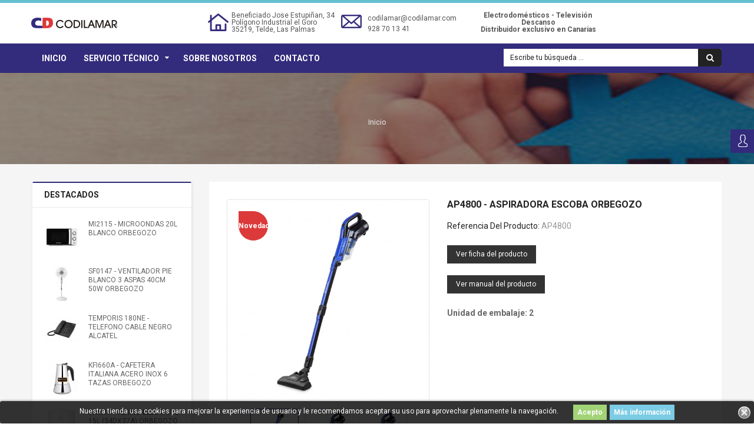

--- FILE ---
content_type: text/html; charset=utf-8
request_url: https://codilamar.com/tienda/31715-ap4800---aspiradora-escoba-orbegozo.html
body_size: 15746
content:
<!DOCTYPE HTML><html lang="es"><head> 
<script async src="
https://www.googletagmanager.com/gtag/js?id=G-EDDK614FKH
"></script>  <meta charset="utf-8" /><title>AP4800 - ASPIRADORA ESCOBA ORBEGOZO</title><meta name="description" content="AP4800 - ASPIRADORA ESCOBA ORBEGOZO" /><meta name="generator" content="PrestaShop" /><meta name="format-detection" content="telephone=no"><meta name="robots" content="index,follow" /><meta name="google-site-verification" content="Mtn3qgM5qb6xf-XdQotaDR9Y-VmyLr1_C8jUGjyJb9M" /><link rel="icon" type="image/vnd.microsoft.icon" href="/tienda/img/favicon.ico?1767006038" /><link rel="shortcut icon" type="image/x-icon" href="/tienda/img/favicon.ico?1767006038" /><link href='https://fonts.googleapis.com/css?family=Source+Sans+Pro:400,600' rel='stylesheet' type='text/css'><meta name="viewport" content="width=device-width, initial-scale=1.0, maximum-scale=1.0, minimum-scale=1.0, user-scalable=no" /><meta name="apple-mobile-web-app-capable" content="YES" /><meta name="apple-mobile-web-app-status-bar-style" content="black-translucent" /><link href="https://codilamar.com/tienda/themes/sp_topdeals/css/fonts/font-awesome.css" rel="stylesheet" type="text/css" media="all" /><link rel="stylesheet" href="/tienda/themes/sp_topdeals/css/global.css" type="text/css" media="all" /><link rel="stylesheet" href="/tienda/themes/sp_topdeals/css/autoload/jquery.mCustomScrollbar.css" type="text/css" media="all" /><link rel="stylesheet" href="/tienda/themes/sp_topdeals/css/autoload/slick.css" type="text/css" media="all" /><link rel="stylesheet" href="/tienda/themes/sp_topdeals/css/autoload/uniform.default.css" type="text/css" media="all" /><link rel="stylesheet" href="/tienda/js/jquery/plugins/fancybox/jquery.fancybox.css" type="text/css" media="all" /><link rel="stylesheet" href="/tienda/js/jquery/plugins/bxslider/jquery.bxslider.css" type="text/css" media="all" /><link rel="stylesheet" href="/tienda/themes/sp_topdeals/css/bootstrap/bootstrap.min.css" type="text/css" media="all" /><link rel="stylesheet" href="/tienda/modules/spthemeconfigurator/views/css/front/configCss-1.css" type="text/css" media="all" /><link rel="stylesheet" href="/tienda/themes/sp_topdeals/css/theme-332b7c.css" type="text/css" media="all" /><link rel="stylesheet" href="/tienda/themes/sp_topdeals/css/responsive.css" type="text/css" media="all" /><link rel="stylesheet" href="/tienda/modules/sendtoafriend/sendtoafriend.css" type="text/css" media="all" /><link rel="stylesheet" href="/tienda/themes/sp_topdeals/css/modules/productscategory/css/productscategory.css" type="text/css" media="all" /><link rel="stylesheet" href="/tienda/themes/sp_topdeals/css/modules/spsearchpro/views/css/style.css" type="text/css" media="all" /><link rel="stylesheet" href="/tienda/themes/sp_topdeals/css/modules/spmanufactureslider/views/css/styles.css" type="text/css" media="all" /><link rel="stylesheet" href="/tienda/themes/sp_topdeals/css/modules/spcountdownproduct/views/css/style.css" type="text/css" media="all" /><link rel="stylesheet" href="/tienda/modules/spcountdownproduct/views/css/slick.css" type="text/css" media="all" /><link rel="stylesheet" href="/tienda/themes/sp_topdeals/css/modules/spblocklanguages/css/spblocklanguages.css" type="text/css" media="all" /><link rel="stylesheet" href="/tienda/themes/sp_topdeals/css/modules/spblockcurrencies/css/spblockcurrencies.css" type="text/css" media="all" /><link rel="stylesheet" href="/tienda/themes/sp_topdeals/css/modules/spextraslider/views/css/style.css" type="text/css" media="all" /><link rel="stylesheet" href="/tienda/themes/sp_topdeals/css/modules/spinstagramgallery/views/css/img_stagram.css" type="text/css" media="all" /><link rel="stylesheet" href="/tienda/modules/spinstagramgallery/views/css/animate.css" type="text/css" media="all" /><link rel="stylesheet" href="/tienda/modules/spinstagramgallery/views/css/owl.carousel.css" type="text/css" media="all" /><link rel="stylesheet" href="/tienda/themes/sp_topdeals/css/modules/spbanner/views/css/style.css" type="text/css" media="all" /><link rel="stylesheet" href="/tienda/themes/sp_topdeals/css/modules/spmostviewed/views/css/styles.css" type="text/css" media="all" /><link rel="stylesheet" href="/tienda/modules/spmostviewed/views/css/animate.css" type="text/css" media="all" /><link rel="stylesheet" href="/tienda/modules/spmostviewed/views/css/owl.carousel.css" type="text/css" media="all" /><link rel="stylesheet" href="/tienda/themes/sp_topdeals/css/modules/spdeal/views/css/styles.css" type="text/css" media="all" /><link rel="stylesheet" href="/tienda/themes/sp_topdeals/css/modules/spblockuserinfo/css/spblockuserinfo.css" type="text/css" media="all" /><link rel="stylesheet" href="/tienda/themes/sp_topdeals/css/modules/spcountdownproductslider/views/css/styles.css" type="text/css" media="all" /><link rel="stylesheet" href="/tienda/modules/spcountdownproductslider/views/css/animate.css" type="text/css" media="all" /><link rel="stylesheet" href="/tienda/modules/spcountdownproductslider/views/css/owl.carousel.css" type="text/css" media="all" /><link rel="stylesheet" href="/tienda/themes/sp_topdeals/css/modules/splistingtabs/views/css/sp_listing_tabs.css" type="text/css" media="all" /><link rel="stylesheet" href="/tienda/modules/splistingtabs/views/css/animate.css" type="text/css" media="all" /><link rel="stylesheet" href="/tienda/modules/splistingtabs/views/css/owl.carousel.css" type="text/css" media="all" /><link rel="stylesheet" href="/tienda/themes/sp_topdeals/css/modules/spcustomhtml/views/css/style.css" type="text/css" media="all" /><link rel="stylesheet" href="/tienda/themes/sp_topdeals/css/modules/spmegamenu/css/spmegamenu.css" type="text/css" media="all" /><link rel="stylesheet" href="/tienda/themes/sp_topdeals/css/modules/spverticalmenu/css/spverticalmenu.css" type="text/css" media="all" /><link rel="stylesheet" href="/tienda/themes/sp_topdeals/css/modules/sphomeslider/css/sphomeslider.css" type="text/css" media="all" /><link rel="stylesheet" href="/tienda/themes/sp_topdeals/css/modules/mailalerts/mailalerts.css" type="text/css" media="all" /><link rel="stylesheet" href="https://codilamar.com/tienda/themes/sp_topdeals/css/misestilos.css" type="text/css" media="all" />  <style>.lgcookieslaw_banner {
		display: table;
		width:100%;
		position:fixed;
		left:0;
		repeat-x scroll left top;
		background: #000000;
		border-color: #000000;
		border-left: 1px solid #000000;
		border-radius: 3px 3px 3px 3px;
		border-right: 1px solid #000000;
		color: #FFFFFF !important;
		z-index: 99999;
		border-style: solid;
		border-width: 1px;
		margin: 0;
		outline: medium none;
		text-align: center;
		vertical-align: middle;
		text-shadow: 0 0 0 0;
		-webkit-box-shadow: 0px 1px 5px 0px #000000;
		-moz-box-shadow:    0px 1px 5px 0px #000000;
		box-shadow:         0px 1px 5px 0px #000000;
		font-size: 12px;
	
		bottom:0;;
		opacity:0.8;
	
	}

	.lgcookieslaw_banner > form
	{
		position:relative;
	}

	.lgcookieslaw_banner span.lgcookieslaw_btn
	{
		border-color: #8BC954 !important;
		background: #8BC954 !important;
		color: #FFFFFF !important;
		text-align: center;
		margin: 5px 0px 5px 0px;
		padding: 5px 7px;
		display: inline-block;
		border: 0;
		font-weight: bold;
		height: 26px;
		line-height: 16px;
		width: auto;
		font-size: 12px;
		cursor: pointer;
	}

	.lgcookieslaw_banner span:hover.lgcookieslaw_btn
	{
		moz-opacity:0.85;
		opacity: 0.85;
		filter: alpha(opacity=85);
	}

	.lgcookieslaw_banner a.lgcookieslaw_btn
	{
		border-color: #5BC0DE;
		background: #5BC0DE;
		color: #FFFFFF !important;
		margin: 5px 0px 5px 0px;
		text-align: center;
		padding: 5px 7px;
		display: inline-block;
		border: 0;
		font-weight: bold;
		height: 26px;
		line-height: 16px;
		width: auto;
		font-size: 12px;
	}

	@media (max-width: 768px) {
		.lgcookieslaw_banner span.lgcookieslaw_btn,
		.lgcookieslaw_banner a.lgcookieslaw_btn {
			height: auto;
		}
	}

	.lgcookieslaw_banner a:hover.lgcookieslaw_btn
	{
		moz-opacity:0.85;
		opacity: 0.85;
		filter: alpha(opacity=85);
	}

	.lgcookieslaw_close_banner_btn
	{
		cursor:pointer;
		height:21px;
		max-width:21px;
		width:21px;
	}

	.lgcookieslaw_container {
		display:table;
		margin: 0 auto;
	}

	.lgcookieslaw_button_container {
		display:table-cell;
		padding:0px;
		vertical-align: middle;
	}

	.lgcookieslaw_button_container div{
		display:table-cell;
		padding: 0px 5px 0px 0px;
		vertical-align: middle;
	}

	.lgcookieslaw_message {
		display:table-cell;
		font-size: 12px;
		padding:2px 25px 5px 5px;
		vertical-align: middle;
	}

	.lgcookieslaw_message p{
		margin: 0;
	}

	.lgcookieslaw_btn-close {
		position:absolute;
		right:5px;
		top:5px;
	}</style>  <!--[if IE 9]><link rel="stylesheet" href="https://codilamar.com/tienda/themes/sp_topdeals/css/ie9.css" type="text/css" media="all" /><![endif]--></head><body id="product" itemscope itemtype="http://schema.org/WebPage" class=" content-v2 product lang_es patternnone layout-full header-v2 secondImage-1"><div id="wrapper" ><div class="header-container"> <header id="header" class="header_v2"><div class="header-top"><div class="container"><div class="row"><div id="header_logo" class="col-lg-3 col-md-2 col-xs-6"> <a class="logo" href="http://codilamar.com/tienda/" title="Tienda Online Codilamar"> <img src="https://codilamar.com/tienda/img/logo-2.png" alt="Tienda Online Codilamar" width="153" height="38"/> </a></div><div class="width-bonus-menu-2 col-lg-7 col-md-8 hidden-sm hidden-xs"><div class="sp_customhtml_9_17692676812093725958 spcustom_html"><div><div class="clearfix bonus-menu-2"><ul><li class="col-md-4 item home"><div class="icon"></div><div class="text"><p>Beneficiado Jose Estupiñan, 34</p><p>Polígono Industrial el Goro</p><p><span>35219</span>, Telde, Las Palmas</p></div></li><li class="col-md-4 item mail"><div class="icon"></div><div class="text"><a class="name" href="mailto: codilamar@codilamar.com"> codilamar@codilamar.com</a><p>928 70 13 41</p></div></li><li class="col-md-4 item mail"><div class="text"><p style="text-align: center;"><strong>Electrodomésticos - Televisión&nbsp; Descanso</strong></p><p style="text-align: center;"><strong>Distribuidor exclusivo en Canarias</strong></p></div></li></ul></div></div></div></div><div id="header-cart" class="col-lg-3 col-md-2 col-xs-6"></div></div></div></div><div class="header-bottom"><div class="container"><div class="header-ontop"><div class="row"><div class="main-menu col-md-8 col-sm-6 col-xs-3"><div id="header_menu"><div class="spmegamenu"> <nav class="navbar"><div class="navbar-button"> <button type="button" id="show-megamenu" data-toggle="collapse" data-target="#sp-megamenu" class="navbar-toggle"> <span class="icon-bar"></span> <span class="icon-bar"></span> <span class="icon-bar"></span> </button></div><div id="sp-megamenu" class="mega sp-megamenu clearfix"> <span id="remove-megamenu" class="fa fa-remove"></span> <span class="label-menu">Menu</span><div class="sp-megamenu-container"><div class="home css_type"> <a href="http://codilamar.com/tienda/">Inicio</a></div><ul class="nav navbar-nav menu sp_lesp level-1"><li class="item-1 css_type parent" ><a href="#" title="Servicio T&eacute;cnico"> Servicio T&eacute;cnico</a><div class="dropdown-menu" ><ul class="level-2"><li class="item-2 group" ><a href="https://codilamar.com/tienda/content/9-servicio-tecnico-gc" title="Gran Canaria"> Gran Canaria</a></li><li class="item-2 group" ><a href="https://codilamar.com/tienda/content/10-servicio-tecnico-tf" title="Tenerife"> Tenerife</a></li><li class="item-2 group" ><a href="https://codilamar.com/tienda/content/11-servicio-tecnico-lp" title="La Palma"> La Palma</a></li><li class="item-2 group" ><a href="https://codilamar.com/tienda/content/12-servicio-tecnico-hi" title="El Hierro"> El Hierro</a></li><li class="item-2 group" ><a href="https://codilamar.com/tienda/content/13-servicio-tecnico-lg" title="La Gomera"> La Gomera</a></li><li class="item-2 group" ><a href="https://codilamar.com/tienda/content/14-servicio-tecnico-ft" title="Fuerteventura"> Fuerteventura</a></li><li class="item-2 group" ><a href="https://codilamar.com/tienda/content/15-servicio-tecnico-lz" title="Lanzarote"> Lanzarote</a></li></ul></div><span class="grower close"> </span></li><li class="item-1 " ><a href="https://codilamar.com/tienda/content/4-quienes-somos" title="Sobre Nosotros"> Sobre Nosotros</a></li><li class="item-1 css_type contact" ><a href="index.php?controller=contact" title="Contacto"> Contacto</a></li></ul></div></div> </nav></div>  </div></div><div id="header_search" class="col-md-4 col-sm-6 col-xs-9"><div class="sp_searchpro "><div class="icon-search"> <i class="fa fa-search"></i></div><div id="sp_search_pro_1" class="spr-container spr-preload"><form class="sprsearch-form hidden-box" method="get" action="https://codilamar.com/tienda/module/spsearchpro/catesearch"> <input type="hidden" name="fc" value="module"/> <input type="hidden" name="module" value="spsearchpro"/> <input type="hidden" name="controller" value="catesearch"/> <input type="hidden" name="orderby" value="name"/> <input type="hidden" name="orderway" value="desc"/> <input type="hidden" name="cat_id" value="2,281,328,366,355,392,348,351,364,342,339,340,332,334,333,361,360,357,338,356,354,347,337,350,343,369,362,368,335,359,358,365,353,345,431,432,433,434,341,352,346,349,367,336,344,329,386,391,387,384,382,388,390,380,383,379,381,385,389,330,426,427,429,430,631,371,632,375,423,424,425,378,372,376,633,634,373,331,621,442,436,437,438,441,435,440,653,282,443,444,445,446,447,448,449,450,451,452,453,454,455,456,457,458,636,637,638,459,460,461,462,463,635,642,643,644,645,283,289,472,473,474,475,476,290,477,478,479,480,481,488,489,483,484,485,486,490,491,492,493,494,291,292,288,465,471,466,651,467,464,468,469,470,495,622,284,301,524,525,526,527,528,529,300,517,518,519,520,521,522,523,294,504,505,506,507,646,299,625,295,508,509,297,515,516,293,498,501,503,496,497,499,500,502,298,296,510,511,302,512,513,514,530,531,532,285,304,548,549,550,303,533,534,535,559,286,310,419,404,402,407,406,411,420,398,408,413,405,410,403,400,417,418,401,414,415,399,311,574,575,650,312,561,571,562,563,564,565,572,566,567,568,573,569,647,570,626,639,627,628,648,649,287,314,580,581,582,583,316,586,587,321,393,394,395,322,596,597,598,599,600,326,640,641,315,584,585,324,604,605,319,320,593,594,652,595,313,576,577,578,579,317,588,589,590,591,327,396,397,323,601,602,603,318,592,325,606,607,608,609,611,612,614,422,623,624,629,630"><div class="spr_selector"> <label class="fa fa-sort-desc"></label> <select class="spr_select"><option value="2,281,328,366,355,392,348,351,364,342,339,340,332,334,333,361,360,357,338,356,354,347,337,350,343,369,362,368,335,359,358,365,353,345,431,432,433,434,341,352,346,349,367,336,344,329,386,391,387,384,382,388,390,380,383,379,381,385,389,330,426,427,429,430,631,371,632,375,423,424,425,378,372,376,633,634,373,331,621,442,436,437,438,441,435,440,653,282,443,444,445,446,447,448,449,450,451,452,453,454,455,456,457,458,636,637,638,459,460,461,462,463,635,642,643,644,645,283,289,472,473,474,475,476,290,477,478,479,480,481,488,489,483,484,485,486,490,491,492,493,494,291,292,288,465,471,466,651,467,464,468,469,470,495,622,284,301,524,525,526,527,528,529,300,517,518,519,520,521,522,523,294,504,505,506,507,646,299,625,295,508,509,297,515,516,293,498,501,503,496,497,499,500,502,298,296,510,511,302,512,513,514,530,531,532,285,304,548,549,550,303,533,534,535,559,286,310,419,404,402,407,406,411,420,398,408,413,405,410,403,400,417,418,401,414,415,399,311,574,575,650,312,561,571,562,563,564,565,572,566,567,568,573,569,647,570,626,639,627,628,648,649,287,314,580,581,582,583,316,586,587,321,393,394,395,322,596,597,598,599,600,326,640,641,315,584,585,324,604,605,319,320,593,594,652,595,313,576,577,578,579,317,588,589,590,591,327,396,397,323,601,602,603,318,592,325,606,607,608,609,611,612,614,422,623,624,629,630"> Categorías</option><option value="2"> - Home</option><option value="281"> - - PEQUEÑOS ELECTRODOMESTICOS</option><option value="328"> - - - COCINA</option><option value="366"> - - - - ABRELATAS ELECTRICOS</option><option value="355"> - - - - AFILADORES ELECTRICOS</option><option value="392"> - - - - ARROCERAS</option><option value="348"> - - - - BARBACOAS Y GRILLS</option><option value="351"> - - - - BASCULAS COCINA</option><option value="364"> - - - - BASCULAS (OTRAS)</option><option value="342"> - - - - BATIDORAS AMASADORAS</option><option value="339"> - - - - BATIDORAS VARILLA</option><option value="340"> - - - - BATIDORAS VASO</option><option value="332"> - - - - CAFETERAS GOTEO</option><option value="334"> - - - - CAFETERAS EXPRESS</option><option value="333"> - - - - CAFETERAS SEMI EXPRESS</option><option value="361"> - - - - CORTAFIAMBRES</option><option value="360"> - - - - CUCHILLOS ELECTRICOS</option><option value="357"> - - - - DISPENSADORES DE AGUA</option><option value="338"> - - - - EXPRIMIDORES</option><option value="356"> - - - - FREIDORAS</option><option value="354"> - - - - FUENTES DE CHOCOLATE</option><option value="347"> - - - - GOFRERAS</option><option value="337"> - - - - HERVIDORES</option><option value="350"> - - - - HORNOS SOBREMESA</option><option value="343"> - - - - LICUADORAS</option><option value="369"> - - - - MAQUINA CUP CAKES</option><option value="362"> - - - - MAQUINA HACER PAN</option><option value="368"> - - - - MAQUINA PERRITOS CALIENTES</option><option value="335"> - - - - MOLINILLO CAFE</option><option value="359"> - - - - OLLAS EXPRESS ELECTRICOS</option><option value="358"> - - - - OLLAS VAPOR</option><option value="365"> - - - - PAELLERAS / MULTICAZUELAS</option><option value="353"> - - - - PALOMITEROS</option><option value="345"> - - - - PICADORAS</option><option value="431"> - - - - PLACAS PORTÁTILES ELECTRICAS</option><option value="432"> - - - - PLACAS PORTÁTILES GAS</option><option value="433"> - - - - PLACAS PORTÁTILES INDUCCION</option><option value="434"> - - - - PLACAS PORTÁTILES VITROCERAMICAS</option><option value="341"> - - - - REPUESTOS Y ACCESORIOS</option><option value="352"> - - - - SACACORCHOS</option><option value="346"> - - - - SANDWICHERAS</option><option value="349"> - - - - TABLAS DE ASAR</option><option value="367"> - - - - TRITURADOR CUBITOS DE HIELO</option><option value="336"> - - - - TOSTADORAS</option><option value="344"> - - - - YOGURTERAS</option><option value="329"> - - - CUIDADO PERSONAL</option><option value="386"> - - - - ALMOHADILLAS ELECTRICAS</option><option value="391"> - - - - BASCULAS DE BAÑO</option><option value="387"> - - - - CALIENTA CAMAS</option><option value="384"> - - - - CORTAPELOS</option><option value="382"> - - - - ESPEJOS CON LUZ</option><option value="388"> - - - - MANTAS ELECTRICAS</option><option value="390"> - - - - MASAJES DE PIE</option><option value="380"> - - - - PLANCHAS DE PELO</option><option value="383"> - - - - RECORTADORES NASALES</option><option value="379"> - - - - SECADORES DE PELO</option><option value="381"> - - - - SET BELLEZA FEMENINO</option><option value="385"> - - - - SET BELLEZA MASCULINO</option><option value="389"> - - - - TENSIOMETROS</option><option value="330"> - - - HOGAR</option><option value="426"> - - - - ASPIRADORES ESCOBA</option><option value="427"> - - - - ASPIRADORES MANO</option><option value="429"> - - - - ASPIRADORES CON BOLSA</option><option value="430"> - - - - ASPIRADORES SIN BOLSA</option><option value="631"> - - - - ENCHUFES</option><option value="371"> - - - - GENERADORES DE VAPOR</option><option value="632"> - - - - LAMPARAS</option><option value="375"> - - - - MATA INSECTOS</option><option value="423"> - - - - PLANCHAS SECAS</option><option value="424"> - - - - PLANCHAS VAPOR</option><option value="425"> - - - - PLANCHAS VIAJE</option><option value="378"> - - - - PROGRAMADORES</option><option value="372"> - - - - QUITAPELUSAS</option><option value="376"> - - - - REPUESTOS HOGAR</option><option value="633"> - - - - SENSORES</option><option value="634"> - - - - TIMBRES</option><option value="373"> - - - - VAPORETINOS</option><option value="331"> - - - REPUESTOS PAE</option><option value="621"> - - - - ASPIRADORAS</option><option value="442"> - - - - BATIDORAS VARILLA</option><option value="436"> - - - - BATIDORAS VASO</option><option value="437"> - - - - CAFETERAS GOTEO</option><option value="438"> - - - - CAFETERAS SEMI EXPRESS</option><option value="441"> - - - - DISPENSADORES DE AGUA</option><option value="435"> - - - - OLLAS EXPRESS ELECTRICAS</option><option value="440"> - - - - YOGURTERAS</option><option value="653"> - - - VARIOS-OCIO</option><option value="282"> - - MENAJE</option><option value="443"> - - - SARTENES</option><option value="444"> - - - PAELLERAS</option><option value="445"> - - - CACEROLAS Y CAZOS</option><option value="446"> - - - - ALUMINIO FORJADO</option><option value="447"> - - - - ALUMINIO FUNDIDO</option><option value="448"> - - - CAFETERAS ITALIANAS</option><option value="449"> - - - - ALUMINIO CLASICAS</option><option value="450"> - - - - ALUMINIO NEGRO</option><option value="451"> - - - - ALUMINIO GRIS</option><option value="452"> - - - - INOXIDABLE (INDUCCION)</option><option value="453"> - - - OLLAS A PRESION</option><option value="454"> - - - - CLASICAS</option><option value="455"> - - - - SUPER RAPIDAS</option><option value="456"> - - - TERMOS</option><option value="457"> - - - - TERMOS PARA LIQUIDOS</option><option value="458"> - - - - TERMOS LIQUIDOS-SOLIDOS</option><option value="636"> - - - TETERAS</option><option value="637"> - - - - TETERAS BOROSILICATO</option><option value="638"> - - - - TETERAS JAPONESAS</option><option value="459"> - - - TABLAS DE PLANCHAR</option><option value="460"> - - - REPUESTOS Y ACCESORIOS</option><option value="461"> - - - - CAFETERAS</option><option value="462"> - - - - OLLAS PRESION</option><option value="463"> - - - - TABLAS PLANCHAR</option><option value="635"> - - - ACEITERAS Y VINAGRERAS</option><option value="642"> - - - GRILLS</option><option value="643"> - - - BANDEJAS</option><option value="644"> - - - BOL</option><option value="645"> - - - RECIPIENTES</option><option value="283"> - - CLIMATIZACION</option><option value="289"> - - - AIRE ACONDICIONADO</option><option value="472"> - - - - CASSETTES</option><option value="473"> - - - - CONDUCTO</option><option value="474"> - - - - PORTATILES</option><option value="475"> - - - - SPLIT</option><option value="476"> - - - - SUELO-TECHO</option><option value="290"> - - - CALEFACCION</option><option value="477"> - - - - CALEFACTORES CERAMICOS</option><option value="478"> - - - - CHIMENEAS ELECTRICAS</option><option value="479"> - - - - CONVECTORES</option><option value="480"> - - - - EMISORES TERMICOS</option><option value="481"> - - - - ESTUFAS DE CUARZO</option><option value="488"> - - - - ESTUFAS EXT ELECTRICAS</option><option value="489"> - - - - ESTUFAS EXTERIOR GAS</option><option value="483"> - - - - ESTUFAS GAS CATALITICA</option><option value="484"> - - - - ESTUFAS GAS CERAMICA</option><option value="485"> - - - - ESTUFAS GAS LLAMA AZUL</option><option value="486"> - - - - ESTUFAS HALOGENAS</option><option value="490"> - - - - PLACAS RADIANTES</option><option value="491"> - - - - RADIADORES DE ACEITE</option><option value="492"> - - - - RADIADORES DE MICA</option><option value="493"> - - - - TERMOVENTILADORES</option><option value="494"> - - - - TOALLEROS</option><option value="291"> - - - DESHUMIDIFICACION</option><option value="292"> - - - HUMIDIFICADORES</option><option value="288"> - - - VENTILACION</option><option value="465"> - - - - BOX FAN</option><option value="471"> - - - - INDUSTRIALES</option><option value="466"> - - - - PARED</option><option value="651"> - - - - PERSONALES</option><option value="467"> - - - - PIE</option><option value="464"> - - - - REPUESTOS</option><option value="468"> - - - - SOBREMESA</option><option value="469"> - - - - TECHO</option><option value="470"> - - - - TORRE</option><option value="495"> - - - CLIMATIZADORES</option><option value="622"> - - - PURIFICADORES DE AIRE</option><option value="284"> - - DESCANSO</option><option value="301"> - - - ACCESORIOS</option><option value="524"> - - - - PATAS CANAPE MADERA</option><option value="525"> - - - - PATAS CANGURO CONFORT</option><option value="526"> - - - - PATAS CANGUR LAM ANCHA</option><option value="527"> - - - - PATAS SOMIER LAM ANCHA</option><option value="528"> - - - - PATAS MADERA</option><option value="529"> - - - - PATAS METALICAS</option><option value="300"> - - - ALMOHADAS</option><option value="517"> - - - - 70 CM</option><option value="518"> - - - - 75 CM</option><option value="519"> - - - - 80 CM</option><option value="520"> - - - - 90 CM</option><option value="521"> - - - - 105 CM</option><option value="522"> - - - - 135 CM</option><option value="523"> - - - - 150 CM</option><option value="294"> - - - BASES TAPIZADAS</option><option value="504"> - - - - IGNIFUGAS</option><option value="505"> - - - - POLIPIEL</option><option value="506"> - - - - REJILLA</option><option value="507"> - - - - REJILLA EXTRAGRUESA</option><option value="646"> - - - CABECEROS</option><option value="299"> - - - CAMAS ELECTRICAS</option><option value="625"> - - - CAMAS FRANCESAS</option><option value="295"> - - - CANAPES ABATIBLES</option><option value="508"> - - - - MADERA</option><option value="509"> - - - - POLIPIEL</option><option value="297"> - - - CANGUROS</option><option value="515"> - - - - CONFORT PLUS</option><option value="516"> - - - - LAMINA ANCHA</option><option value="293"> - - - COLCHONES</option><option value="498"> - - - - MUELLES EMBOLSADOS</option><option value="501"> - - - - MUELLES BICONICOS</option><option value="503"> - - - - VISCOELASTICOS</option><option value="496"> - - - - CAMAS ELECTRICAS</option><option value="497"> - - - - CAMAS GERIATRICAS</option><option value="499"> - - - - CUNAS</option><option value="500"> - - - - IGNIFUGOS</option><option value="502"> - - - - PLEGATIN</option><option value="298"> - - - LITERAS</option><option value="296"> - - - SOMIER</option><option value="510"> - - - - LAMINA ANCHA</option><option value="511"> - - - - MULTILAMINA</option><option value="302"> - - - TOPS</option><option value="512"> - - - CAMAS GERIATRICO</option><option value="513"> - - - - CON CARRO ELEVADOR</option><option value="514"> - - - - CON PATAS</option><option value="530"> - - - PLEGATIN</option><option value="531"> - - - - CON MUEBLE</option><option value="532"> - - - - SIN MUEBLE</option><option value="285"> - - HOSTELERÍA</option><option value="304"> - - - CAJAS DE SEGURIDAD</option><option value="548"> - - - - PREMIUM</option><option value="549"> - - - - SPECIAL</option><option value="550"> - - - - STANDART</option><option value="303"> - - - MINIBARES</option><option value="533"> - - - - ABSORCION</option><option value="534"> - - - - COMPRESOR</option><option value="535"> - - - - TERMOELECTRICO</option><option value="559"> - - - SECADORES DE PELO</option><option value="286"> - - TELEVISIÓN - AUDIO - VÍDEO - TELEFONÍA</option><option value="310"> - - - AUDIO - VIDEO</option><option value="419"> - - - - ADAPTADORES BLUETOOTH</option><option value="404"> - - - - ALTAVOCES BLUETOOTH</option><option value="402"> - - - - ALTAVOCES PARTY</option><option value="407"> - - - - AURICULARES</option><option value="406"> - - - - BATERIAS EXTERNAS</option><option value="411"> - - - - CABLES HDMI</option><option value="420"> - - - - CARGADORES DE BATERIA</option><option value="398"> - - - - ENCHUFES INTELIGENTES</option><option value="408"> - - - - FUNDAS TABLETS</option><option value="413"> - - - - GRABADORAS DE VOZ</option><option value="405"> - - - - LECTORES DE TARJETA</option><option value="410"> - - - - LINTERNAS</option><option value="403"> - - - - MICROFONOS</option><option value="400"> - - - - MP3 / MP4</option><option value="417"> - - - - RADIOS</option><option value="418"> - - - - RADIO RELOJ DESPERTADORES</option><option value="401"> - - - - RELOJES DEPORTIVOS</option><option value="414"> - - - - SINTONIZADORES DVBT2</option><option value="415"> - - - - SISTEMAS MICRO HIFI</option><option value="399"> - - - - TRANSMISORES DE FM</option><option value="311"> - - - TELEFONIA RESIDENCIAL</option><option value="574"> - - - - FIJOS</option><option value="575"> - - - - INALAMBRICOS DECT</option><option value="650"> - - - - SMARTPHONES</option><option value="312"> - - - TELEVISION</option><option value="561"> - - - - 24 PULGADAS</option><option value="571"> - - - - 28 PULGADAS</option><option value="562"> - - - - 32 PULGADAS</option><option value="563"> - - - - 39 PULGADAS</option><option value="564"> - - - - 40 PULGADAS</option><option value="565"> - - - - 43 PULGADAS</option><option value="572"> - - - - 48 PULGADAS</option><option value="566"> - - - - 49 PULGADAS</option><option value="567"> - - - - 50 PULGADAS</option><option value="568"> - - - - 55 PULGADAS</option><option value="573"> - - - - 58 PULGADAS</option><option value="569"> - - - - 65 PULGADAS</option><option value="647"> - - - - 70 PULGADAS</option><option value="570"> - - - - 75 PULGADAS</option><option value="626"> - - - ACCESORIOS TV</option><option value="639"> - - - - CABLES COAXIALES</option><option value="627"> - - - - MANDOS A DISTANCIA</option><option value="628"> - - - - SOPORTES</option><option value="648"> - - - - AURICULARES</option><option value="649"> - - - - BATERIAS AURICULARES</option><option value="287"> - - GRANDES ELECTRODOMÉSTICOS</option><option value="314"> - - - CAMPANAS</option><option value="580"> - - - - CASSETTE</option><option value="581"> - - - - CONVENCIONALES</option><option value="582"> - - - - DECORATIVAS</option><option value="583"> - - - - TELESCOPICAS</option><option value="316"> - - - COCINAS</option><option value="586"> - - - - VITROCERAMICA</option><option value="587"> - - - - GAS</option><option value="321"> - - - CONGELADORES</option><option value="393"> - - - - ARCON</option><option value="394"> - - - - EXPOSITOR</option><option value="395"> - - - - VERTICALES</option><option value="322"> - - - FRIGORIFICOS</option><option value="596"> - - - - 1 PUERTA</option><option value="597"> - - - - 2 PUERTAS</option><option value="598"> - - - - COMBIS</option><option value="599"> - - - - AMERICANOS</option><option value="600"> - - - - VITRINAS EXPOSITORAS</option><option value="326"> - - - HORNILLOS</option><option value="640"> - - - - CRISTAL GAS</option><option value="641"> - - - - GAS</option><option value="315"> - - - HORNOS</option><option value="584"> - - - - CONVENCIONAL</option><option value="585"> - - - - MULTIFUNCION</option><option value="324"> - - - LAVADORAS</option><option value="604"> - - - - CARGA FRONTAL</option><option value="605"> - - - - CARGA SUPERIOR</option><option value="319"> - - - LAVASECADORAS</option><option value="320"> - - - LAVAVAJILLAS</option><option value="593"> - - - - 10 SERVICIOS</option><option value="594"> - - - - 12 SERVICIOS</option><option value="652"> - - - - 13 SERVICIOS</option><option value="595"> - - - - 14 SERVICIOS</option><option value="313"> - - - MICROONDAS</option><option value="576"> - - - - INTEGRABLES</option><option value="577"> - - - - LIBRE INSTALACION</option><option value="578"> - - - - CON GRILL</option><option value="579"> - - - - SIN GRILL</option><option value="317"> - - - PLACAS</option><option value="588"> - - - - CRISTAL GAS</option><option value="589"> - - - - GAS</option><option value="590"> - - - - INDUCCION</option><option value="591"> - - - - VITROCERAMICA</option><option value="327"> - - - REPUESTOS Y ACCESORIOS</option><option value="396"> - - - - CAMPANAS</option><option value="397"> - - - - MICROONDAS</option><option value="323"> - - - SECADORAS</option><option value="601"> - - - - BOMBA DE CALOR</option><option value="602"> - - - - CONDENSACION</option><option value="603"> - - - - EVACUACION</option><option value="318"> - - - TERMOS ELECTRICOS</option><option value="592"> - - - - VERTICAL</option><option value="325"> - - - VINOTECAS</option><option value="606"> - - - - 4 BOTELLAS</option><option value="607"> - - - - 6 BOTELLAS</option><option value="608"> - - - - 8 BOTELLAS</option><option value="609"> - - - - 12 BOTELLAS</option><option value="611"> - - - - 18 BOTELLAS</option><option value="612"> - - - - 24 BOTELLAS</option><option value="614"> - - - - 28 BOTELLAS</option><option value="422"> - - PROMOCIONES</option><option value="623"> - - NOVEDADES</option><option value="624"> - - CATALOGOS DE PRODUCTOS</option><option value="629"> - - OFERTAS</option><option value="630"> - - LIQUIDACION</option> </select></div><div class="text-search"> <input class="spr-query" type="text" name="search_query" value="" placeholder="Escribe tu búsqueda ..."/></div> <button value="Buscar" class="spr-search-button" type="submit" name="spr_submit_search"> <i class="fa fa-search"></i> </button> <input value="15" type="hidden" name="n"/></form></div>  </div>  </div></div></div></div></div><div class="header-form"><div class="button-header current"> <i class="fa fa-bars"></i></div><div class="dropdown-form toogle_content"></div></div><div id="user_infoblock-top" class="header_user_info"><div class="current"> <span> <i class="fa fa-user"></i> </span></div><ul class="userinfo-block_ul toogle_content"><li class="account"><h4><a href="https://codilamar.com/tienda/mi-cuenta" title="Mi cuenta" rel="nofollow"> Mi cuenta </a></h4></li><li class="wishlist"><h4><a href="https://codilamar.com/tienda/module/blockwishlist/mywishlist" title="Mi lista de deseos" > Mi lista de deseos </a></h4></li><li class="compare"><h4><a href="https://codilamar.com/tienda/products-comparison" title="Comparador" rel="nofollow"> Comparador </a></h4></li><li class="login"><h4><a href="https://codilamar.com/tienda/mi-cuenta" rel="nofollow" title="Iniciar sesión en mi cuenta"> Iniciar Sesión </a></h4></li><li class="checkout"><h4><a href="https://codilamar.com/tienda/pedidos" title="Mi carrito" rel="nofollow"> Mi carrito </a></h4></li></ul></div><div id="lgcookieslaw_banner" class="lgcookieslaw_banner"><div class="lgcookieslaw_container"><div class="lgcookieslaw_message"><p>Nuestra tienda usa cookies para mejorar la experiencia de usuario y le recomendamos aceptar su uso para aprovechar plenamente la navegación.</p></div><div class="lgcookieslaw_button_container"><div> <span id="lgcookieslaw_accept" class="lgcookieslaw_btn">Acepto</span></div><div> <a id="lgcookieslaw_info" class="lgcookieslaw_btn" target="_blank" href="https://codilamar.com/tienda/content/1-envio" > Más información </a></div></div></div><div id="lgcookieslaw_close" class="lgcookieslaw_btn-close"> <img src="/tienda/modules/lgcookieslaw/views/img/close.png" alt="close" class="lgcookieslaw_close_banner_btn" onclick="closeinfo();"></div></div> </header></div><div class="breadcrumb-container"><div class="container"><div class="breadcrumb"><div class="title-page"><h3></h3></div> <a class="home" href="http://codilamar.com/tienda/" title="Volver a Inicio">Inicio</a></div></div></div><div class="columns-container"><div id="columns" class="container"><div class="row"><div id="sidebar" class="column hidden"></div><div id="center_column" class="column col-sm-12"><div itemscope itemtype="http://schema.org/Product" class="product-wrap"><div class="row"><div class="left-sidebar col-md-3 col-sm-4"><div class="moduletable left-product"><h3 class="block-title"> Destacados</h3><div id="sp_extra_slider_1_176926768199941658" class="sp-extraslider buttom-type1 preset01-1 preset02-1 preset03-1 preset04-1 button-type1"><div class="extraslider-inner product_list" data-effect="none"><div class="item "><div class="product-container clearfix" itemscope itemtype="http://schema.org/Product"><div class="left-block"><div class="product-image-container"> <a class="product-image" href="https://codilamar.com/tienda/8766-mi2115---microondas-20l-blanco-orbegozo.html" title="MI2115 - MICROONDAS 20L BLANCO ORBEGOZO"> <img class="img_1" src="https://codilamar.com/tienda/3280-small_default/mi2115---microondas-20l-blanco-orbegozo.jpg" alt="MI2115 - MICROONDAS S/GRILL BLANCO 20L ORBEGOZO"/> <img class="img_0" src="https://codilamar.com/tienda/5399-home_default/mi2115---microondas-20l-blanco-orbegozo.jpg" alt="" itemprop="image" /> </a><div class="label-box"></div></div></div><div class="right-block"><div class="product-info"><h5 itemprop="name" class="product-name"> <a href="https://codilamar.com/tienda/8766-mi2115---microondas-20l-blanco-orbegozo.html" title="MI2115 - MICROONDAS 20L BLANCO ORBEGOZO" > MI2115 - MICROONDAS 20L BLANCO ORBEGOZO </a></h5></div></div></div><div class="product-container clearfix" itemscope itemtype="http://schema.org/Product"><div class="left-block"><div class="product-image-container"> <a class="product-image" href="https://codilamar.com/tienda/home/1126-sf0147---ventilador-pie-blanco-3-aspas-40cm-50w-orbegozo-8436044533495.html" title="SF0147 - VENTILADOR PIE BLANCO 3 ASPAS 40CM 50W ORBEGOZO"> <img class="img_1" src="https://codilamar.com/tienda/444-small_default/sf0147---ventilador-pie-blanco-3-aspas-40cm-50w-orbegozo.jpg" alt=""/> <img class="img_0" src="https://codilamar.com/tienda/4186-home_default/sf0147---ventilador-pie-blanco-3-aspas-40cm-50w-orbegozo.jpg" alt="" itemprop="image" /> </a><div class="label-box"></div></div></div><div class="right-block"><div class="product-info"><h5 itemprop="name" class="product-name"> <a href="https://codilamar.com/tienda/home/1126-sf0147---ventilador-pie-blanco-3-aspas-40cm-50w-orbegozo-8436044533495.html" title="SF0147 - VENTILADOR PIE BLANCO 3 ASPAS 40CM 50W ORBEGOZO" > SF0147 - VENTILADOR PIE BLANCO 3 ASPAS 40CM 50W ORBEGOZO </a></h5></div></div></div><div class="product-container clearfix" itemscope itemtype="http://schema.org/Product"><div class="left-block"><div class="product-image-container"> <a class="product-image" href="https://codilamar.com/tienda/television-audio-video-telefonia/1262-temporis-180ne---telefono-cable-negro-alcatel-3700601407501.html" title="TEMPORIS 180NE - TELEFONO CABLE NEGRO ALCATEL"> <img class="img_1" src="https://codilamar.com/tienda/3422-small_default/temporis-180ne---telefono-cable-negro-alcatel.jpg" alt="TEMPORIS 180NE - TELEFONO SOBREM PROF NEGRO ALCATEL"/> </a><div class="label-box"></div></div></div><div class="right-block"><div class="product-info"><h5 itemprop="name" class="product-name"> <a href="https://codilamar.com/tienda/television-audio-video-telefonia/1262-temporis-180ne---telefono-cable-negro-alcatel-3700601407501.html" title="TEMPORIS 180NE - TELEFONO CABLE NEGRO ALCATEL" > TEMPORIS 180NE - TELEFONO CABLE NEGRO ALCATEL </a></h5></div></div></div><div class="product-container clearfix" itemscope itemtype="http://schema.org/Product"><div class="left-block"><div class="product-image-container"> <a class="product-image" href="https://codilamar.com/tienda/home/928-kfi660a---cafetera-italiana-acero-inox-6-tazas-orbegozo-8436044534195.html" title="KFI660A - CAFETERA ITALIANA ACERO INOX 6 TAZAS ORBEGOZO"> <img class="img_1" src="https://codilamar.com/tienda/340-small_default/kfi660a---cafetera-italiana-acero-inox-6-tazas-orbegozo.jpg" alt=""/> <img class="img_0" src="https://codilamar.com/tienda/4234-home_default/kfi660a---cafetera-italiana-acero-inox-6-tazas-orbegozo.jpg" alt="" itemprop="image" /> </a><div class="label-box"></div></div></div><div class="right-block"><div class="product-info"><h5 itemprop="name" class="product-name"> <a href="https://codilamar.com/tienda/home/928-kfi660a---cafetera-italiana-acero-inox-6-tazas-orbegozo-8436044534195.html" title="KFI660A - CAFETERA ITALIANA ACERO INOX 6 TAZAS ORBEGOZO" > KFI660A - CAFETERA ITALIANA ACERO INOX 6 TAZAS ORBEGOZO </a></h5></div></div></div><div class="product-container clearfix" itemscope itemtype="http://schema.org/Product"><div class="left-block"><div class="product-image-container"> <a class="product-image" href="https://codilamar.com/tienda/home/1534-trm17---termo-electrico-15l-34dx37a-orbegozo-8436044536670.html" title="TRM17 - TERMO ELECTRICO 15L (34DX37A) ORBEGOZO"> <img class="img_1" src="https://codilamar.com/tienda/682-small_default/trm17---termo-electrico-15l-34dx37a-orbegozo.jpg" alt=""/> </a><div class="label-box"></div></div></div><div class="right-block"><div class="product-info"><h5 itemprop="name" class="product-name"> <a href="https://codilamar.com/tienda/home/1534-trm17---termo-electrico-15l-34dx37a-orbegozo-8436044536670.html" title="TRM17 - TERMO ELECTRICO 15L (34DX37A) ORBEGOZO" > TRM17 - TERMO ELECTRICO 15L (34DX37A) ORBEGOZO </a></h5></div></div></div></div><div class="item "><div class="product-container clearfix" itemscope itemtype="http://schema.org/Product"><div class="left-block"><div class="product-image-container"> <a class="product-image" href="https://codilamar.com/tienda/8967-nfa8121wd---lavadora-cfrontal-8kg-1200rpm-d-sharp.html" title="NFA8121WD - LAVADORA C/FRONTAL 8KG 1200RPM D SHARP"> <img class="img_1" src="https://codilamar.com/tienda/5515-small_default/nfa8121wd---lavadora-cfrontal-8kg-1200rpm-d-sharp.jpg" alt=""/> </a><div class="label-box"></div></div></div><div class="right-block"><div class="product-info"><h5 itemprop="name" class="product-name"> <a href="https://codilamar.com/tienda/8967-nfa8121wd---lavadora-cfrontal-8kg-1200rpm-d-sharp.html" title="NFA8121WD - LAVADORA C/FRONTAL 8KG 1200RPM D SHARP" > NFA8121WD - LAVADORA C/FRONTAL 8KG 1200RPM D SHARP </a></h5></div></div></div><div class="product-container clearfix" itemscope itemtype="http://schema.org/Product"><div class="left-block"><div class="product-image-container"> <a class="product-image" href="https://codilamar.com/tienda/home/1486-trm34---termo-electrico-30l-34dx58a-orbegozo-8436044536830.html" title="TRM34 - TERMO ELECTRICO 30L (34DX58A) ORBEGOZO"> <img class="img_1" src="https://codilamar.com/tienda/654-small_default/trm34---termo-electrico-30l-34dx58a-orbegozo.jpg" alt=""/> </a><div class="label-box"></div></div></div><div class="right-block"><div class="product-info"><h5 itemprop="name" class="product-name"> <a href="https://codilamar.com/tienda/home/1486-trm34---termo-electrico-30l-34dx58a-orbegozo-8436044536830.html" title="TRM34 - TERMO ELECTRICO 30L (34DX58A) ORBEGOZO" > TRM34 - TERMO ELECTRICO 30L (34DX58A) ORBEGOZO </a></h5></div></div></div><div class="product-container clearfix" itemscope itemtype="http://schema.org/Product"><div class="left-block"><div class="product-image-container"> <a class="product-image" href="https://codilamar.com/tienda/home/1829-sf0244---ventilador-pie-negro-5-aspas-40cm-55w-cmando-orbegozo-8436044539640.html" title="SF0244 - VENTILADOR PIE NEGRO 5 ASPAS 40CM 55W C.MANDO ORBEGOZO"> <img class="img_1" src="https://codilamar.com/tienda/886-small_default/sf0244---ventilador-pie-negro-5-aspas-40cm-55w-cmando-orbegozo.jpg" alt=""/> <img class="img_0" src="https://codilamar.com/tienda/4820-home_default/sf0244---ventilador-pie-negro-5-aspas-40cm-55w-cmando-orbegozo.jpg" alt="" itemprop="image" /> </a><div class="label-box"></div></div></div><div class="right-block"><div class="product-info"><h5 itemprop="name" class="product-name"> <a href="https://codilamar.com/tienda/home/1829-sf0244---ventilador-pie-negro-5-aspas-40cm-55w-cmando-orbegozo-8436044539640.html" title="SF0244 - VENTILADOR PIE NEGRO 5 ASPAS 40CM 55W C.MANDO ORBEGOZO" > SF0244 - VENTILADOR PIE NEGRO 5 ASPAS 40CM 55W C.MANDO ORBEGOZO </a></h5></div></div></div><div class="product-container clearfix" itemscope itemtype="http://schema.org/Product"><div class="left-block"><div class="product-image-container"> <a class="product-image" href="https://codilamar.com/tienda/8810-mi2117---microondas-20l-negro-orbegozo.html" title="MI2117 - MICROONDAS 20L NEGRO ORBEGOZO"> <img class="img_1" src="https://codilamar.com/tienda/5210-small_default/mi2117---microondas-20l-negro-orbegozo.jpg" alt=""/> <img class="img_0" src="https://codilamar.com/tienda/5212-home_default/mi2117---microondas-20l-negro-orbegozo.jpg" alt="" itemprop="image" /> </a><div class="label-box"></div></div></div><div class="right-block"><div class="product-info"><h5 itemprop="name" class="product-name"> <a href="https://codilamar.com/tienda/8810-mi2117---microondas-20l-negro-orbegozo.html" title="MI2117 - MICROONDAS 20L NEGRO ORBEGOZO" > MI2117 - MICROONDAS 20L NEGRO ORBEGOZO </a></h5></div></div></div><div class="product-container clearfix" itemscope itemtype="http://schema.org/Product"><div class="left-block"><div class="product-image-container"> <a class="product-image" href="https://codilamar.com/tienda/31614-tecin35---termo-electrico-35l-427dx475a-sunfeel.html" title="TECIN35 - TERMO ELECTRICO 35L (42,7DX47,5A) SUNFEEL"> <img class="img_1" src="https://codilamar.com/tienda/7546-small_default/tecin35---termo-electrico-35l-427dx475a-sunfeel.jpg" alt=""/> </a><div class="label-box"></div></div></div><div class="right-block"><div class="product-info"><h5 itemprop="name" class="product-name"> <a href="https://codilamar.com/tienda/31614-tecin35---termo-electrico-35l-427dx475a-sunfeel.html" title="TECIN35 - TERMO ELECTRICO 35L (42,7DX47,5A) SUNFEEL" > TECIN35 - TERMO ELECTRICO 35L (42,7DX47,5A) SUNFEEL </a></h5></div></div></div></div><div class="item "><div class="product-container clearfix" itemscope itemtype="http://schema.org/Product"><div class="left-block"><div class="product-image-container"> <a class="product-image" href="https://codilamar.com/tienda/placas/788-do4230in---placa-vitro-2f-analogica-sunfeel-8435299600044.html" title="DO4230IN - PLACA VITRO 2F ANALOGICA SUNFEEL"> <img class="img_1" src="https://codilamar.com/tienda/11534-small_default/do4230in---placa-vitro-2f-analogica-sunfeel.jpg" alt=""/> </a><div class="label-box"></div></div></div><div class="right-block"><div class="product-info"><h5 itemprop="name" class="product-name"> <a href="https://codilamar.com/tienda/placas/788-do4230in---placa-vitro-2f-analogica-sunfeel-8435299600044.html" title="DO4230IN - PLACA VITRO 2F ANALOGICA SUNFEEL" > DO4230IN - PLACA VITRO 2F ANALOGICA SUNFEEL </a></h5></div></div></div><div class="product-container clearfix" itemscope itemtype="http://schema.org/Product"><div class="left-block"><div class="product-image-container"> <a class="product-image" href="https://codilamar.com/tienda/home/1270-tf0134---ventilador-sobremesa-30cm-negro-40w-orbegozo-8436044533716.html" title="TF0134 - VENTILADOR SOBREMESA 30CM NEGRO 40W ORBEGOZO"> <img class="img_1" src="https://codilamar.com/tienda/2278-small_default/tf0134---ventilador-sobremesa-30cm-negro-40w-orbegozo.jpg" alt=""/> <img class="img_0" src="https://codilamar.com/tienda/524-home_default/tf0134---ventilador-sobremesa-30cm-negro-40w-orbegozo.jpg" alt="" itemprop="image" /> </a><div class="label-box"></div></div></div><div class="right-block"><div class="product-info"><h5 itemprop="name" class="product-name"> <a href="https://codilamar.com/tienda/home/1270-tf0134---ventilador-sobremesa-30cm-negro-40w-orbegozo-8436044533716.html" title="TF0134 - VENTILADOR SOBREMESA 30CM NEGRO 40W ORBEGOZO" > TF0134 - VENTILADOR SOBREMESA 30CM NEGRO 40W ORBEGOZO </a></h5></div></div></div></div></div></div>  </div></div><div class="primary_block col-md-9 col-sm-8" id="product_right"><div class="row"><div class="main-product clearfix"><div class="pb-left-column col-lg-7 col-md-7 col-sm-6 col-xs-12"><div id="image-block"><div class="label-box"> <span class="new-box"> <span class="new-label">Novedad</span> </span></div> <span id="view_full_size"> <img id="bigpic" itemprop="image" data-src="url:(https://codilamar.com/tienda/7744-thickbox_default/ap4800---aspiradora-escoba-orbegozo.jpg)" data-zoom-image="https://codilamar.com/tienda/7744-thickbox_default/ap4800---aspiradora-escoba-orbegozo.jpg" src="https://codilamar.com/tienda/7744-large_default/ap4800---aspiradora-escoba-orbegozo.jpg" title="AP4800 - ASPIRADORA ESCOBA ORBEGOZO" alt="AP4800 - ASPIRADORA ESCOBA ORBEGOZO" width="530" height="530"/> </span></div><div id="views_block"><div id="thumbs_list"><div id="thumbnail_7744" class="thumbnail_image "> <a href="https://codilamar.com/tienda/7744-thickbox_default/ap4800---aspiradora-escoba-orbegozo.jpg" data-fancybox-group="gallery" class="fancybox shown" title="AP4800 - ASPIRADORA ESCOBA ORBEGOZO"> <img class="img-responsive" id="thumb_7744" src="https://codilamar.com/tienda/7744-medium_default/ap4800---aspiradora-escoba-orbegozo.jpg" alt="AP4800 - ASPIRADORA ESCOBA ORBEGOZO" title="AP4800 - ASPIRADORA ESCOBA ORBEGOZO" itemprop="image" /> </a></div><div id="thumbnail_7745" class="thumbnail_image "> <a href="https://codilamar.com/tienda/7745-thickbox_default/ap4800---aspiradora-escoba-orbegozo.jpg" data-fancybox-group="gallery" class="fancybox" title="AP4800 - ASPIRADORA ESCOBA ORBEGOZO"> <img class="img-responsive" id="thumb_7745" src="https://codilamar.com/tienda/7745-medium_default/ap4800---aspiradora-escoba-orbegozo.jpg" alt="AP4800 - ASPIRADORA ESCOBA ORBEGOZO" title="AP4800 - ASPIRADORA ESCOBA ORBEGOZO" itemprop="image" /> </a></div><div id="thumbnail_7746" class="thumbnail_image "> <a href="https://codilamar.com/tienda/7746-thickbox_default/ap4800---aspiradora-escoba-orbegozo.jpg" data-fancybox-group="gallery" class="fancybox" title="AP4800 - ASPIRADORA ESCOBA ORBEGOZO"> <img class="img-responsive" id="thumb_7746" src="https://codilamar.com/tienda/7746-medium_default/ap4800---aspiradora-escoba-orbegozo.jpg" alt="AP4800 - ASPIRADORA ESCOBA ORBEGOZO" title="AP4800 - ASPIRADORA ESCOBA ORBEGOZO" itemprop="image" /> </a></div><div id="thumbnail_7747" class="thumbnail_image "> <a href="https://codilamar.com/tienda/7747-thickbox_default/ap4800---aspiradora-escoba-orbegozo.jpg" data-fancybox-group="gallery" class="fancybox" title="AP4800 - ASPIRADORA ESCOBA ORBEGOZO"> <img class="img-responsive" id="thumb_7747" src="https://codilamar.com/tienda/7747-medium_default/ap4800---aspiradora-escoba-orbegozo.jpg" alt="AP4800 - ASPIRADORA ESCOBA ORBEGOZO" title="AP4800 - ASPIRADORA ESCOBA ORBEGOZO" itemprop="image" /> </a></div><div id="thumbnail_7748" class="thumbnail_image "> <a href="https://codilamar.com/tienda/7748-thickbox_default/ap4800---aspiradora-escoba-orbegozo.jpg" data-fancybox-group="gallery" class="fancybox" title="AP4800 - ASPIRADORA ESCOBA ORBEGOZO"> <img class="img-responsive" id="thumb_7748" src="https://codilamar.com/tienda/7748-medium_default/ap4800---aspiradora-escoba-orbegozo.jpg" alt="AP4800 - ASPIRADORA ESCOBA ORBEGOZO" title="AP4800 - ASPIRADORA ESCOBA ORBEGOZO" itemprop="image" /> </a></div><div id="thumbnail_7749" class="thumbnail_image last"> <a href="https://codilamar.com/tienda/7749-thickbox_default/ap4800---aspiradora-escoba-orbegozo.jpg" data-fancybox-group="gallery" class="fancybox" title="AP4800 - ASPIRADORA ESCOBA ORBEGOZO"> <img class="img-responsive" id="thumb_7749" src="https://codilamar.com/tienda/7749-medium_default/ap4800---aspiradora-escoba-orbegozo.jpg" alt="AP4800 - ASPIRADORA ESCOBA ORBEGOZO" title="AP4800 - ASPIRADORA ESCOBA ORBEGOZO" itemprop="image" /> </a></div></div></div><p class="resetimg clear no-print" style="display: none;"> <span id="wrapResetImages" style="display: none;"> <a href="https://codilamar.com/tienda/31715-ap4800---aspiradora-escoba-orbegozo.html" name="resetImages"> <i class="fa fa-repeat"></i> Mostrar todas las im&aacute;genes </a> </span></p></div><div class="pb-right-column col-md-5 col-sm-6 col-xs-12"><h1 class="product_name" itemprop="name">AP4800 - ASPIRADORA ESCOBA ORBEGOZO</h1><p id="availability_date" style="display: none;"> <span id="availability_date_label">Fecha de disponibilidad</span> <span id="availability_date_value">2023-06-09</span></p><div id="oosHook" style="display: none;"></div><div class="product-code"> <label>Referencia del Producto: </label> <span>AP4800</span></div><div style="margin-top: 20px"> <a target="_blank" href="/tienda/pdf/manuales/AP4800.pdf" class="btn btn-default">Ver ficha del producto</a></div><div style="margin-top: 20px"> <a target="_blank" href="/tienda/pdf/otros-manuales/AP4800.pdf" class="btn btn-default">Ver manual del producto</a></div><div style="margin-top: 20px"><p style="font-weight: bold;"> Unidad de embalaje: 2</p></div><div style="margin-top: 20px"><p style="font-weight: bold; color:red"></p></div><div id="short_description_block"></div><form id="buy_block" class="hidden" action="https://codilamar.com/tienda/cart" method="post"><p class="hidden"> <input type="hidden" name="token" value="4539f661ef818f7cd562aafb945e9af2" /> <input type="hidden" name="id_product" value="31715" id="product_page_product_id" /> <input type="hidden" name="add" value="1" /> <input type="hidden" name="id_product_attribute" id="idCombination" value="" /></p><div class="box-info-product"><div class="product_attributes clearfix"><div class="box-cart-bottom"><div class="unvisible"></div><div id="minimal_quantity_wanted_p" style="display: none;"> Este producto no se vende individual. Debes seleccional al menos <b id="minimal_quantity_label">1</b> unidades para este producto</div></div></div></div></form></div></div></div><div class="moreinfo_block" class="clear"><ul class="nav nav-tabs tab-info page-product-heading"><li class="first active"><a data-toggle="tab" href="#idTab1">Descripci&oacute;n</a></li></ul><div class="tab-content "> <section id="idTab1" class="page-product-box active"><div class="rte">Aspiradora escoba Orbegozo, sin bolsa, alto rendimiento, fácil manejo, depósito extraíble, múltiples accesorios de limpieza.</div> </section> <section id="idTab3" class="page-product-box"> </section></div></div></div>    </div></div>  </div></div></div></div><div class="footer-container"> <footer id="footer"><div class="footer-v2"><div id="footer-2-main"><div class="footer-top"><div class="container"><div class="row"></div></div></div><div class="footer-center"><div class="container"><div class="row"><div class="footer-center-1 clearfix"><div class="group-link-1"><div class="sp_customhtml_21_17692676811191335532 footer-links col-lg-4 col-md-4 col-sm-4 col-xs-12 spcustom_html"><div><h4 class="title-footer">Codilamar</h4><ul class="links"><li><a href="https://codilamar.com/tienda/content/4-quienes-somos">Quienes Somos</a></li><li><a href="https://codilamar.com/tienda/contacto">Contacto</a></li><li><a href="https://codilamar.com/tienda/content/9-servicio-tecnico-gc">Servicio Técnico</a></li><li><a href="https://codilamar.com/tienda/sitemap">Site Map</a></li></ul></div></div><div class="sp_customhtml_19_17692676811316598068 footer-links col-lg-4 col-md-4 col-sm-4 col-xs-12 spcustom_html"><div><h4 class="title-footer">Mi cuenta</h4><ul class="links"><li><a href="https://codilamar.com/tienda/mi-cuenta">Mi cuenta</a></li><li><a href="https://codilamar.com/tienda/pedidos">Mis pedidos</a></li><li><a href="https://codilamar.com/tienda/direcciones">Mis direcciones</a></li><li><a href="https://codilamar.com/tienda/pedidos">Mi carrito</a></li></ul></div></div><div class="sp_customhtml_20_1769267681406017209 footer-links col-lg-4 col-md-4 col-sm-4 col-xs-12 spcustom_html"><div><h4 class="title-footer">Información legal</h4><ul class="links"><li><a href="https://codilamar.com/tienda/content/2-aviso-legal">Aviso Legal</a></li><li><a href="https://codilamar.com/tienda/content/3-politica-de-privacidad">Política de Privacidad</a></li><li><a href="https://codilamar.com/tienda/content/5-politica-de-cookies">Política de Cookies</a></li></ul></div></div><div class="sp_customhtml_18_17692676818375574 footer-links col-lg-3 col-md-3 col-xs-12 spcustom_html"><div><h4 class="title-footer">Categorías</h4><ul class="links"><li><a href="../tienda/287-gama-blanca">Grandes Electrodomésticos</a></li><li><a href="../tienda/286-electronica-de-consumo"><span>Televisión - Audio - Video - Telefonía</span></a></li><li><a href="../tienda/281-pequenos-electrodomesticos">Pequeño Electrodoméstico</a></li><li><a href="../tienda/283-climatizacion">Climatización</a></li></ul></div></div></div><div class="group-link-2"></div></div></div></div></div><div class="footer-center-2 clearfix"><div class="container"><div class="row"> <section id="block_contact_infos" class="contact-infos box-footer col-lg-3 col-md-3 col-sm-12"><h3 class="title">Nuestro contacto</h3><p>CODILAMAR S.L. DISTRIBUIDOR OFICIAL DE ELECTRODOMESTICOS EN CANARIAS.</p><ul class="list-contact"><li class="address"> <label><i class="fa fa-map-marker" aria-hidden="true"></i></label> <span>Beneficiado Jose Estupiñan, 34 Telde, Las Palmas</span></li><li class="phone"> <label><i class="fa fa-phone" aria-hidden="true"></i></label> <span>928 70 13 41</span></li><li class="email"> <label><i class="fa fa-envelope"></i></label> <a href="&#109;&#97;&#105;&#108;&#116;&#111;&#58;%63%6f%64%69%6c%61%6d%61%72@%63%6f%64%69%6c%61%6d%61%72.%63%6f%6d" >&#x63;&#x6f;&#x64;&#x69;&#x6c;&#x61;&#x6d;&#x61;&#x72;&#x40;&#x63;&#x6f;&#x64;&#x69;&#x6c;&#x61;&#x6d;&#x61;&#x72;&#x2e;&#x63;&#x6f;&#x6d;</a></li></ul> </section> </div></div></div></div><div id="copyright"><div class="container"><div class="row"><div class="col-md-6 col-xs-12"><div class="copyright">© 2021 <span>Codilamar</span>. Diseñado por <span>Conecta Software</span>. <span> Nº RII-AEE: 2510 </span></div></div><div class="col-md-6 col-xs-12"></div></div></div></div>  </div> </footer></div></div> <a id="sp-totop" class="backtotop" href="#" title="Back to top"><i class="fa fa-angle-up"></i></a>
<script type="text/javascript">/* <![CDATA[ */;var FancyboxI18nClose='Cerrar';var FancyboxI18nNext='Siguiente';var FancyboxI18nPrev='Previo';var PS_CATALOG_MODE=true;var add_compare_item='Producto añadido para comparar';var ajaxsearch=true;var allowBuyWhenOutOfStock=true;var attribute_anchor_separator='-';var attributesCombinations=[];var availableLaterValue='';var availableNowValue='';var baseDir='https://codilamar.com/tienda/';var baseUri='https://codilamar.com/tienda/';var comparator_max_item=3;var comparedProductsIds=[];var contentOnly=false;var currency={"id":2,"name":"EUR","iso_code":"EUR","iso_code_num":"978","sign":"\u20ac","blank":"1","conversion_rate":"1.000000","deleted":"0","format":"2","decimals":"1","active":"1","prefix":"","suffix":" \u20ac","id_shop_list":null,"force_id":false};var currencyBlank=1;var currencyFormat=2;var currencyRate=1;var currencySign='€';var currentDate='2026-01-24 15:14:41';var customerGroupWithoutTax=true;var customizationFields=false;var default_eco_tax=0;var displayList=false;var displayPrice=1;var doesntExist='This combination does not exist for this product. Please select another combination.';var doesntExistNoMore='This product is no longer in stock';var doesntExistNoMoreBut='with those attributes but is available with others.';var ecotaxTax_rate=0;var fieldRequired='Please fill in all the required fields before saving your customization.';var group_reduction=0;var idDefaultImage=7744;var id_lang=3;var id_product=31715;var img_prod_dir='https://codilamar.com/tienda/img/p/';var img_ps_dir='https://codilamar.com/tienda/img/';var instantsearch=true;var isGuest=0;var isLogged=0;var isMobile=false;var jqZoomEnabled=false;var maxQuantityToAllowDisplayOfLastQuantityMessage=3;var max_item='No puedes añadir más de 3 producto(s) para comparar';var min_item='Por favor, selecciona al menos un producto';var minimalQuantity=1;var noTaxForThisProduct=true;var oosHookJsCodeFunctions=[];var page_name='product';var priceDisplayMethod=1;var priceDisplayPrecision=2;var productAvailableForOrder=true;var productBasePriceTaxExcl=40;var productBasePriceTaxExcluded=40;var productHasAttributes=false;var productPrice=40;var productPriceTaxExcluded=40;var productPriceWithoutReduction=40;var productReference='AP4800';var productShowPrice=false;var productUnitPriceRatio=0;var product_fileButtonHtml='Choose File';var product_fileDefaultHtml='No file selected';var product_specific_price=[];var quantitiesDisplayAllowed=false;var quantityAvailable=0;var quickView=true;var reduction_percent=0;var reduction_price=0;var remove_compare_item='Producto eliminado del comparador';var roundMode=2;var specific_currency=false;var specific_price=0;var static_token='4539f661ef818f7cd562aafb945e9af2';var stf_msg_error='Su correo electrónico no ha podido ser enviado. Por favor, compruebe la dirección de correo electrónico e inténtelo de nuevo.';var stf_msg_required='No ha rellenado los campos requeridos';var stf_msg_success='Su correo electrónico ha sido enviado correctamente';var stf_msg_title='Enviar a un amigo';var stf_secure_key='6589a7d2cb46829072fa25ace036413e';var stock_management=0;var taxRate=0;var token='4539f661ef818f7cd562aafb945e9af2';var uploading_in_progress='Uploading in progress, please be patient.';var usingSecureMode=true;/* ]]> */</script> <script type="text/javascript" src="/tienda/js/jquery/jquery-1.11.0.min.js"></script> <script type="text/javascript" src="/tienda/js/jquery/jquery-migrate-1.2.1.min.js"></script> <script type="text/javascript" src="/tienda/js/jquery/plugins/jquery.easing.js"></script> <script type="text/javascript" src="/tienda/js/tools.js"></script> <script type="text/javascript" src="/tienda/themes/sp_topdeals/js/global.js"></script> <script type="text/javascript" src="/tienda/themes/sp_topdeals/js/autoload/10-bootstrap.min.js"></script> <script type="text/javascript" src="/tienda/themes/sp_topdeals/js/autoload/15-jquery.total-storage.min.js"></script> <script type="text/javascript" src="/tienda/themes/sp_topdeals/js/autoload/15-jquery.uniform-modified.js"></script> <script type="text/javascript" src="/tienda/themes/sp_topdeals/js/autoload/jquery.mCustomScrollbar.concat.min.js"></script> <script type="text/javascript" src="/tienda/themes/sp_topdeals/js/autoload/slick.min.js"></script> <script type="text/javascript" src="/tienda/js/jquery/plugins/fancybox/jquery.fancybox.js"></script> <script type="text/javascript" src="/tienda/themes/sp_topdeals/js/products-comparison.js"></script> <script type="text/javascript" src="/tienda/js/jquery/plugins/jquery.idTabs.js"></script> <script type="text/javascript" src="/tienda/js/jquery/plugins/jquery.scrollTo.js"></script> <script type="text/javascript" src="/tienda/js/jquery/plugins/jquery.serialScroll.js"></script> <script type="text/javascript" src="/tienda/js/jquery/plugins/bxslider/jquery.bxslider.js"></script> <script type="text/javascript" src="/tienda/themes/sp_topdeals/js/product.js"></script> <script type="text/javascript" src="/tienda/themes/sp_topdeals/js/sp_lib/jquery.backtotop.js"></script> <script type="text/javascript" src="/tienda/themes/sp_topdeals/js/sp_lib/jquery.global.js"></script> <script type="text/javascript" src="/tienda/themes/sp_topdeals/js/sp_lib/jquery.ui.touch-punch.min.js"></script> <script type="text/javascript" src="/tienda/themes/sp_topdeals/js/sp_lib/jquery.elevatezoom.js"></script> <script type="text/javascript" src="/tienda/themes/sp_topdeals/js/modules/sendtoafriend/sendtoafriend.js"></script> <script type="text/javascript" src="/tienda/themes/sp_topdeals/js/modules/productscategory/js/productscategory.js"></script> <script type="text/javascript" src="/tienda/modules/spsearchpro/views/js/jquery.autocomplete.js"></script> <script type="text/javascript" src="/tienda/modules/spcountdownproduct/views/js/slick.js"></script> <script type="text/javascript" src="/tienda/modules/spinstagramgallery/views/js/owl.carousel.js"></script> <script type="text/javascript" src="/tienda/modules/spdeal/views/js/deal.js"></script> <script type="text/javascript" src="/tienda/modules/spdeal/views/js/jquery.cj-swipe.js"></script> <script type="text/javascript" src="/tienda/modules/spcountdownproductslider/views/js/jquery.cj-swipe.js"></script> <script type="text/javascript" src="/tienda/themes/sp_topdeals/js/modules/mailalerts/mailalerts.js"></script> <script type="text/javascript" src="/tienda/modules/quantitydiscountpro/views/js/qdp.js"></script> <script type="text/javascript" src="/tienda/modules/statsdata/js/plugindetect.js"></script> <script type="text/javascript">/* <![CDATA[ */;window.dataLayer=window.dataLayer||[];function gtag(){dataLayer.push(arguments);}
gtag('js',new Date());gtag('config','G-EDDK614FKH');;var listcountdownproduct=[];;var listdeal=[];;var listcountdownproduct=[];;var listdeal=[];;function closeinfo()
{var obj=document.getElementById("lgcookieslaw_banner");obj.style.display='none';setCookie("__lglaw",1,31536000);}
function setCookie(cname,cvalue,exdays){var d=new Date();d.setTime(d.getTime()+(exdays*1000));var expires="expires="+d.toUTCString();document.cookie=cname+"="+cvalue+";"+expires+";path=/";}
function ready(fn){if(document.attachEvent?document.readyState==="complete":document.readyState!=="loading"){fn();}else{document.addEventListener('DOMContentLoaded',fn);}}
ready(function(){var banner=document.getElementById("lgcookieslaw_accept");if(banner!=null){banner.addEventListener("click",function(){closeinfo();});}});;$(document).ready(function(){$("#sp-megamenu  li.parent  .grower").click(function(){if($(this).hasClass('close'))
$(this).addClass('open').removeClass('close');else
$(this).addClass('close').removeClass('open');$('.dropdown-menu',$(this).parent()).first().toggle(300);});$("#sp-megamenu  .home  .grower").click(function(){if($(this).hasClass('close'))
$(this).addClass('open').removeClass('close');else
$(this).addClass('close').removeClass('open');$('.dropdown-menu',$(this).parent()).first().toggle(300);});var wd_width=$(window).width();var wd_height=$(window).height();if(wd_width>992)
offtogglemegamenu();$(window).resize(function(){var sp_width=$(window).width();if(sp_width>992)
offtogglemegamenu();});});$('#show-megamenu').click(function(){if($('.sp-megamenu').hasClass('sp-megamenu-active'))
$('.sp-megamenu').removeClass('sp-megamenu-active');else
$('.sp-megamenu').addClass('sp-megamenu-active');return false;});$('#remove-megamenu').click(function(){$('.sp-megamenu').removeClass('sp-megamenu-active');return false;});function offtogglemegamenu()
{$('#sp-megamenu li.parent .dropdown-menu').css('display','');$('#sp-megamenu').removeClass('sp-megamenu-active');$("#sp-megamenu  li.parent  .grower").removeClass('open').addClass('close');$('#sp-megamenu .home .dropdown-menu').css('display','');$('#sp-megamenu').removeClass('sp-megamenu-active');$("#sp-megamenu .home  .grower").removeClass('open').addClass('close');};;jQuery(document).ready(function($){;(function(element){var $element=$(element);var _timer=0;$(window).on('load',function(){setTimeout(function(){$element.removeClass('spr-preload');},1000);});$('.spr_selector .spr_select',$element).on('click',function(){var value_select=$('select[class=spr_select]',$element).val();$('input[name="cat_id"]').attr('value',value_select);});var $input=$('.spr-query',$element);loadajax_ein();function loadajax_ein(){if(0){$input.autocomplete('https://codilamar.com/tienda/module/spsearchpro/catesearch',{minChars:3,max:10,width:500,selectFirst:false,scroll:false,dataType:"json",formatItem:function(data,i,max,value,term){return value;},parse:function(data){var mytab=[];for(var i=0;i<data.length;i++)
mytab[mytab.length]={data:data[i],value:data[i].cname+' > '+data[i].pname};return mytab;},extraParams:{ajaxSearch:0,id_lang:3,spr_module_id:"1",cat_id:$('select[class=spr_select]',$element).val(),orderby:'name',orderway:'desc',n:'15'}}).result(function(event,data,formatted){$input.val(data.pname);document.location.href=data.product_link;});}}
$('.spr_select',$element).on('change',function(){$(".ac_results").remove();var $input=$('.spr-query',$element);if(0){$input.trigger('unautocomplete');$input.autocomplete('https://codilamar.com/tienda/module/spsearchpro/catesearch',{minChars:3,max:10,width:500,selectFirst:false,scroll:false,dataType:"json",formatItem:function(data,i,max,value,term){return value;},parse:function(data){var mytab=[];for(var i=0;i<data.length;i++)
mytab[mytab.length]={data:data[i],value:data[i].cname+' > '+data[i].pname};return mytab;},extraParams:{ajaxSearch:0,id_lang:3,spr_module_id:"1",cat_id:$('select[class=spr_select]',$element).val(),orderby:'name',orderway:'desc',n:'15'}}).result(function(event,data,formatted){$input.val(data.pname);document.location.href=data.product_link;});}});if(0){function tryToCloseInstantSearch(){var $oldCenterColumn=$('#old_center_column');if($oldCenterColumn.length>0){$('#center_column').remove();$oldCenterColumn.attr('id','center_column').show();return false;}}
instantSearchQueries=[];function stopInstantSearchQueries(){for(var i=0;i<instantSearchQueries.length;i++){instantSearchQueries[i].abort();}
instantSearchQueries=[];}
$input.on('keyup',function(){if($(this).val().length>3){stopInstantSearchQueries();instantSearchQuery=$.ajax({url:baseDir+'modules/spsearchpro/spsearchpro_ajax.php',data:{instantSearch:0,id_lang:3,q:$(this).val(),spr_module_id:"1",cat_id:$('select[class=spr_select]',$element).val(),orderby:'name',orderway:'desc',n:'15'},dataType:'html',type:'POST',headers:{"cache-control":"no-cache"},async:true,cache:false,success:function(data){if($input.val().length>0){tryToCloseInstantSearch();$('#center_column').attr('id','old_center_column');$('#old_center_column').after('<div id="center_column" class="'+$('#old_center_column').attr('class')+'">'+data+'</div>').hide();$('.sortPagiBar.instant_search').css('display','none');ajaxCart.overrideButtonsInThePage();$("#instant_search_results a.close").on('click',function(){$input.val('');return tryToCloseInstantSearch();});return false;}
else
tryToCloseInstantSearch();}});instantSearchQueries.push(instantSearchQuery);}
else
tryToCloseInstantSearch();});}
$(window).on('resize',function(){if($(window).width()<480){$('.spr_select option:first-child',$element).html('All Categories');}else{$('.spr_select option:first-child',$element).html('All Categories');}});})('#sp_search_pro_1');});;$(document).ready(function($){$(".sprsearch-form").addClass('show-form');$(".icon-search").click(function(){$(this).toggleClass("active").next().slideToggle("medium");});});;jQuery(document).ready(function($){;(function(element){var $element=$(element),$extraslider=$(".extraslider-inner",$element),_delay=1000,_duration=1000,_effect="none";$extraslider.on("initialized.owl.carousel",function(){var $item_active=$(".owl-item.active",$element);if($item_active.length>1&&_effect!="none"){_getAnimate($item_active);}
else{var $item=$(".owl-item",$element);$item.css({"opacity":1,"filter":"alpha(opacity = 100)"});}
$(".owl-controls",$element).insertBefore($extraslider);$(".owl-dots",$element).insertAfter($(".owl-prev",$element));});$extraslider.owlCarousel({margin:0,slideBy:1,autoplay:false,autoplay_hover_pause:false,autoplay_timeout:1000,autoplaySpeed:1000,smartSpeed:1000,startPosition:0,mouseDrag:false,touchDrag:false,pullDrag:false,autoWidth:false,responsive:{0:{items:1},480:{items:1},768:{items:1},992:{items:1},1200:{items:1}},dotClass:"owl-dot",dotsClass:"owl-dots",dots:false,dotsSpeed:1000,nav:false,loop:false,navSpeed:1000,navText:["<i class='fa fa-caret-left'></i>","<i class='fa fa-caret-right'></i>"],navClass:["owl-prev","owl-next"]});$extraslider.on("translate.owl.carousel",function(e){var $item_active=$(".owl-item.active",$element);_UngetAnimate($item_active);_getAnimate($item_active);});$extraslider.on("translated.owl.carousel",function(e){var $item_active=$(".owl-item.active",$element);var $item=$(".owl-item",$element);_UngetAnimate($item);if($item_active.length>1&&_effect!="none"){_getAnimate($item_active);}else{$item.css({"opacity":1,"filter":"alpha(opacity = 100)"});}});function _getAnimate($el){if(_effect=="none")return;$extraslider.removeClass("extra-animate");$el.each(function(i){var $_el=$(this);$(this).css({"-webkit-animation":_effect+" "+_duration+"ms ease both","-moz-animation":_effect+" "+_duration+"ms ease both","-o-animation":_effect+" "+_duration+"ms ease both","animation":_effect+" "+_duration+"ms ease both","-webkit-animation-delay":+i*_delay+"ms","-moz-animation-delay":+i*_delay+"ms","-o-animation-delay":+i*_delay+"ms","animation-delay":+i*_delay+"ms","opacity":1}).animate({opacity:1});if(i==$el.size()-1){$extraslider.addClass("extra-animate");}});}
function _UngetAnimate($el){$el.each(function(i){$(this).css({"animation":"","-webkit-animation":"","-moz-animation":"","-o-animation":"","opacity":0});});}})("#sp_extra_slider_1_176926768199941658");});;$('#thumbs_list').slick({infinite:true,slidesToShow:3,slidesToScroll:1,horizontal:true,arrows:true,responsive:[{breakpoint:1199,settings:{slidesToShow:5,slidesToScroll:1,}},{breakpoint:1024,settings:{slidesToShow:4,slidesToScroll:1}},{breakpoint:767,settings:{slidesToShow:3,slidesToScroll:1}},{breakpoint:481,settings:{slidesToShow:3,slidesToScroll:1}},{breakpoint:479,settings:{slidesToShow:2,slidesToScroll:1}}]});function CountDown(date,elem){var dateNow=new Date(),amount=date.getTime()-dateNow.getTime();if(amount<0&&$("#"+id).length){elem.html("Now!");}else{days=0;hours=0;mins=0;secs=0;out="";amount=Math.floor(amount/1000);days=Math.floor(amount/86400);amount=amount%86400;hours=Math.floor(amount/3600);amount=amount%3600;mins=Math.floor(amount/60);amount=amount%60;secs=Math.floor(amount);if(days!=0){out+="<div class='time-item time-day'>"+"<div class='num-time'>"+days+"</div>"+"<div class='name-time'>"+((days==1)?" D : ":" D : ")+"</div>"+"</div> ";}
if(hours!=0){out+="<div class='time-item time-hour'>"+"<div class='num-time'>"+hours+"</div>"+"<div class='name-time'>"+((hours==1)?" H : ":" H : ")+"</div>"+"</div>";}
out+="<div class='time-item time-min'>"+"<div class='num-time'>"+mins+"</div>"+"<div class='name-time'>"+((mins==1)?" M : ":" M : ")+"</div>"+"</div>";out+="<div class='time-item time-sec'>"+"<div class='num-time'>"+secs+"</div>"+"<div class='name-time'>"+((secs==1)?"S":"S")+"</div>"+"</div>";out=out.substr(0,out.length-2);elem.html(out);setTimeout(function(){CountDown(date,elem);},1000);}}
if($('.main-product .item-timer').length){$('.main-product .item-timer').each(function(){var _data_timer=$(this).attr('data-timer');var data=new Date(_data_timer);CountDown(data,$(this));});};;jQuery(document).ready(function($){var slider_post=$(".related-product");slider_post.owlCarousel({responsive:{0:{items:1},480:{items:2},768:{items:2},992:{items:3},1200:{items:3}},autoplay:false,loop:true,nav:true,navText:['<i class="fa fa-angle-left"></i>','<i class="fa fa-angle-right"></i>'],dots:false,autoplaySpeed:500,navSpeed:500,dotsSpeed:500,autoplayHoverPause:true,margin:30,});});;$('#bigpic').elevateZoom({zoomType:"window",cursor:"crosshair",zoomWindowFadeIn:500,zoomWindowFadeOut:750});;$(document).ready(function(){$('#product ul.tab-info li:first, #product .tab-content section:first').addClass('active');});;$(document).ready(function(){plugins=new Object;plugins.adobe_director=(PluginDetect.getVersion("Shockwave")!=null)?1:0;plugins.adobe_flash=(PluginDetect.getVersion("Flash")!=null)?1:0;plugins.apple_quicktime=(PluginDetect.getVersion("QuickTime")!=null)?1:0;plugins.windows_media=(PluginDetect.getVersion("WindowsMediaPlayer")!=null)?1:0;plugins.sun_java=(PluginDetect.getVersion("java")!=null)?1:0;plugins.real_player=(PluginDetect.getVersion("RealPlayer")!=null)?1:0;navinfo={screen_resolution_x:screen.width,screen_resolution_y:screen.height,screen_color:screen.colorDepth};for(var i in plugins)
navinfo[i]=plugins[i];navinfo.type="navinfo";navinfo.id_guest="2275426";navinfo.token="06ee73da10e8a58a0ef774c47dc7510cb65ba388";$.post("https://codilamar.com/tienda/index.php?controller=statistics",navinfo);});;var time_start;$(window).load(function(){time_start=new Date();});$(window).unload(function(){var time_end=new Date();var pagetime=new Object;pagetime.type="pagetime";pagetime.id_connections="2399303";pagetime.id_page="3575";pagetime.time_start="2026-01-24 15:14:40";pagetime.token="77922096bc5306287b4d89d5a6c9c58e41542999";pagetime.time=time_end-time_start;$.post("https://codilamar.com/tienda/index.php?controller=statistics",pagetime);});;jQuery(function(){function scroll_to(div){$('html, body').animate({scrollTop:$(div).offset().top-80},800);}
$(".list_diemneo ul li").each(function(){$(this).click(function(){$('.list_diemneo ul li').removeClass("active");$(this).addClass("active");var neoindext=$(this).index()+1;scroll_to(".title_neo"+neoindext);var neodiv=(".title_neo"+neoindext);console.log(neodiv);var x=$(neodiv).position();$(".custom-scoll").css("top",x.top);return true;});});});jQuery(function(){var windowswidth=$(window).width();var containerwidth=$('.container').width();var widthcss=(windowswidth-containerwidth)/2-70;var rtl=jQuery('body').hasClass('rtl');if(!rtl){jQuery(".custom-scoll").css("left",widthcss);}else{jQuery(".custom-scoll").css("right",widthcss);}
var x=$(".title_neo3").position();});/* ]]> */</script></body></html>

--- FILE ---
content_type: text/css
request_url: https://codilamar.com/tienda/modules/spthemeconfigurator/views/css/front/configCss-1.css
body_size: 369
content:
@import "//fonts.googleapis.com/css?family=Lora:400,400italic,700,700italic&subset=latin,latin-ext";@import "//fonts.googleapis.com/css?family=Roboto:400,100,300,500,700,700italic,900&subset=latin,latin-ext";@import "//fonts.googleapis.com/css?family=Roboto:400,100,300,500,700,700italic,900&subset=latin,latin-ext";@import "//fonts.googleapis.com/css?family=Roboto:400,100,300,500,700,700italic,900&subset=latin,latin-ext";.container{width:1200px;}body.layout-boxed,body.layout-framed,body.layout-rounded{background-image:url("https://codilamar.com/tienda/modules/spthemeconfigurator/patterns/none.png");}.layout-boxed,.layout-framed,.layout-rounded{background-repeat:repeat;}.layout-boxed,.layout-framed,.layout-rounded{background-attachment:fixed;}.layout-boxed,.layout-framed,.layout-rounded{background-color:#ffffff;}body{font-family:"Roboto", "Helvetica", "Arial", "sans-serif";}h1,h2,h3,h4,h5,h6{font-family:"Roboto", "Helvetica", "Arial", "sans-serif";}.breadcrumb .breadcrumb-container ul li a, .post-page , #submitComment, .product-prices, #product-availability, .product-reference, .product-quantities, #product .product-variants, .product-price-and-shipping, .sp-megamenu .navbar-nav li a, .sp-megamenu .home a, div.sp_supercategory .category-wrap-cat .sp-cat-slider .cat_slider_inner .item .cat_slider_title a, .text-html-2, .sp-vermegamenu .navbar-nav  li  a{font-family:"Roboto", "Helvetica", "Arial", "sans-serif";}.title-404{font-family:"Lora", "Helvetica", "Arial", "sans-serif";}

--- FILE ---
content_type: text/css
request_url: https://codilamar.com/tienda/themes/sp_topdeals/css/theme-332b7c.css
body_size: 19530
content:
















.content_scene_cat {
  overflow: hidden;
  
}
.content_scene_cat h1.category-name {
  text-transform: uppercase;
  margin: 0 0 32px;
  font-weight: bold;
  font-size: 18px;
  color: #222;
}
.content_scene_cat .rte {
  margin: 0 0 37px;
}
#subcategories {
  margin-bottom: 30px;
}
#subcategories .subcategories-box {
  border: solid 1px #ddd;
  padding: 5px;
  margin-bottom: 20px;
}
#subcategories li > .subcategory-image, #subcategories li > h5 {
  margin-bottom: 5px;
}
#cms h1.page-heading {
  border: none;
  padding: 0;
}
.about-wrap {
  margin: 0;
}
.about-wrap div.about-us {
  margin: 0 0 30px;
}
.about-wrap div.about-us .about-text h2 {
  font-size: 26px;
  font-weight: 400;
  margin: -5px 0 20px;
  line-height: 32px;
}
.about-wrap div.about-us .about-text p {
  margin: 0 0 25px;
}
.about-wrap div.about-us .about-text p:last-child {
  margin: 0;
}
.about-wrap div.about-us .text-item div.we-work {
  margin: 0 0 30px;
}
.about-wrap div.about-us .text-item div.item {
  display: block;
  float: left;
  margin: 0 0 5px;
  padding: 0;
  height: 45px;
  width: 45px;
  transition: all 0.3s ease 0s;
}
.about-wrap div.about-us a.contact-us {
  background: #ccc;
  color: #fff;
  border-radius: 25px;
  padding: 10px 35px;
  font-size: 12px;
  font-weight: bold;
}
.about-wrap div.about-us a.contact-us:hover {
  background: #332b7c;
}
.about-wrap .why-choose {
  background: #fff;
  padding: 30px 0 10px;
  position: relative;
  display: block;
}
.about-wrap .why-choose:before {
  content: "";
  display: block;
  position: absolute;
  z-index: 0;
  width: 200%;
  height: 100%;
  top: 0;
  left: -50%;
  background: #fff;
}
.about-wrap .why-choose .item {
  text-align: center;
  position: relative;
}
.about-wrap .why-choose h4 a {
  font-size: 14px;
  font-weight: bold;
  text-transform: uppercase;
  color: #222;
  transition: all 0.3s ease 0s;
}
.about-wrap .why-choose h4 a:hover {
  color: #332b7c;
}
.about-wrap .why-choose .icon {
  margin-bottom: 15px;
  display: inline-block;
  width: 100px;
  height: 100px;
  line-height: 98px;
  background-color: #332b7c;
  border-radius: 50%;
  transition: all 0.3s ease 0s;
}
.about-wrap .our-team {
  padding: 26px 0 0;
  margin: 0 -15px;
}
.about-wrap .our-team .title {
  text-align: center;
  padding: 0 15px;
  margin-bottom: 28px;
}
.about-wrap .our-team .title h2 {
  font-size: 26px;
  font-weight: 600;
  margin: 0 0 6px;
  text-transform: capitalize;
}
.about-wrap .our-team .out-team-content .owl-stage-outer {
  overflow: hidden;
  direction: ltr;
}
.about-wrap .our-team .out-team-content .owl-stage-outer .content-inner {
  margin: 0 15px;
  text-align: center;
  background: #fff;
}
.about-wrap .our-team .out-team-content .owl-stage-outer .content-inner .image {
  margin-bottom: 18px;
}
.about-wrap .our-team .out-team-content .owl-stage-outer .content-inner .text {
  line-height: 18px;
  margin: 0 0 15px;
}
.about-wrap .our-team .out-team-content .owl-stage-outer .content-inner .name {
  font-size: 14px;
  margin: 0 0 5px;
  font-weight: 600;
  text-transform: uppercase;
  transition: all 0.3s ease 0s;
  -moz-transition: all 0.3s ease 0s;
  -webkit-transition: all 0.3s ease 0s;
  -ms-transition: all 0.3s ease 0s;
}
.about-wrap .our-team .out-team-content .owl-stage-outer .content-inner .job {
  font-size: 12px;
  margin: 0 0 12px;
  font-weight: 300;
}
.about-wrap .our-team .out-team-content .owl-stage-outer .content-inner .socials a {
  display: inline-block;
  position: relative;
  height: 30px;
  width: 25px;
  margin: 0 1px;
  overflow: hidden;
  border-radius: 50%;
  font-size: 0;
}
.about-wrap .our-team .out-team-content .owl-stage-outer .content-inner .socials a:before {
  font-family: Fontawesome;
  display: block;
  width: 100%;
  height: 100%;
  position: absolute;
  left: 0;
  top: 0;
  color: #555;
  font-size: 14px;
}
.about-wrap .our-team .out-team-content .owl-stage-outer .content-inner .socials a.dribbble:before {
  content: "\f17d";
}
.about-wrap .our-team .out-team-content .owl-stage-outer .content-inner .socials a.linkedin:before {
  content: "\f0e1";
}
.about-wrap .our-team .out-team-content .owl-stage-outer .content-inner .socials a.fb:before {
  content: "\f09a";
}
.about-wrap .our-team .out-team-content .owl-stage-outer .content-inner .socials a.tw:before {
  content: "\f099";
}
.about-wrap .our-team .out-team-content .owl-stage-outer .content-inner .socials a.google:before {
  content: "\f1a0";
}
.about-wrap .our-team .out-team-content .owl-stage-outer .content-inner .socials a:hover:before {
  color: #332b7c;
}
.about-wrap .our-team .out-team-content .owl-stage-outer .content-inner:hover {
  cursor: pointer;
}
.about-wrap .our-team .out-team-content .owl-stage-outer .content-inner:hover .image img {
  opacity: 0.8;
}
.about-wrap .our-team .out-team-content .owl-stage-outer .content-inner:hover .name {
  color: #332b7c;
}
.about-wrap .our-team .out-team-content .owl-controls {
  display: none;
}
.about-wrap .our-team .out-team-content .owl-controls .owl-prev, .about-wrap .our-team .out-team-content .owl-controls .owl-next {
  display: block;
  height: 33px;
  width: 33px;
  background: #fff;
  padding: 1px;
  border-radius: 50%;
  text-align: center;
  font-size: 16px;
  position: absolute;
  top: 25%;
  overflow: hidden;
}
.about-wrap .our-team .out-team-content .owl-controls .owl-prev .fa, .about-wrap .our-team .out-team-content .owl-controls .owl-next .fa {
  display: block;
  height: 100%;
  width: 100%;
  background: #636363;
  color: #fff;
  line-height: 30px;
  border-radius: 50%;
}
.about-wrap .our-team .out-team-content .owl-controls .owl-prev:hover .fa, .about-wrap .our-team .out-team-content .owl-controls .owl-next:hover .fa {
  background: #bd2c21;
}
.about-wrap .our-team .out-team-content .owl-controls .owl-prev {
  left: 0;
}
.about-wrap .our-team .out-team-content .owl-controls .owl-next {
  right: 0;
}
.faqs-item {
  margin-bottom: 40px;
}
.faqs-item .icon-show {
  cursor: pointer;
  border: solid 1px #e1e1e1;
  padding: 14px 50px;
  position: relative;
}
.faqs-item .icon-show:before {
  content: "-";
  color: #363636;
  height: 24px;
  width: 24px;
  border: solid 1px #363636;
  border-radius: 50%;
  display: block;
  font-size: 32px;
  position: absolute;
  top: 10px;
  left: 13px;
  text-align: center;
}
.faqs-item .icon-show.active:before {
  content: "+";
  font-size: 23px;
  line-height: 22px;
}
.faqs-item .icon-show h2 {
  color: #363636;
  font-size: 16px;
  font-weight: 700;
  margin: 0;
}
.faqs-item .icon-show:hover:before {
  color: #332b7c;
  border-color: #332b7c;
}
.faqs-item .icon-show:hover h2 {
  color: #332b7c;
}
.faqs-item.item2, .faqs-item.item4 {
  margin: 0;
}
.faqs-item .faqs-content {
  padding: 15px 0;
  line-height: 22px;
}
.typo {
  margin-bottom: 40px;
}
.typo h1, .typo h2, .typo h3, .typo h4 {
  color: #363636;
  text-transform: uppercase;
  font-weight: 700;
  margin: 0 0 20px;
}
.typo h1 {
  font-size: 24px;
}
.typo h2 {
  font-size: 20px;
}
.typo h3 {
  font-size: 16px;
}
.typo h4 {
  font-size: 14px;
}
.typo .text {
  line-height: 22px;
}
.typo.last {
  margin: 0;
}
.pricing {
  padding-top: 20px;
  
}
.pricing .title {
  text-align: center;
  margin-bottom: 40px;
}
.pricing .title h2 {
  font-size: 18px;
  font-weight: 400;
  color: #666;
  position: relative;
  padding: 0 0 10px;
  margin: 0;
  display: inline-block;
}
.pricing .title h2:after {
  content: "";
  height: 1px;
  width: 50px;
  background: #dc2222;
  position: absolute;
  left: 30px;
  bottom: 0;
}
.pricing .table-pricing {
  border: solid 5px #f4f3f3;
  border-radius: 10px;
}
.pricing .table-pricing .table-pricing-inner {
  border: solid 1px #cecece;
  border-radius: 7px;
  font-size: 0;
  padding: 10px 0;
}
.pricing .table-pricing .table-pricing-inner .pricing-item {
  padding: 0 10px;
  display: inline-block;
  width: 19%;
  font-size: 13px;
  border-left: solid 1px #ededed;
  border-right: solid 1px #f5f5f5;
  position: relative;
  color: #9d9d9d;
}
.pricing .table-pricing .table-pricing-inner .pricing-item.popular {
  width: 24%;
}
.pricing .table-pricing .table-pricing-inner .pricing-item .pricing-title {
  text-align: center;
  padding: 20px 0;
  border-bottom: solid 1px #ededed;
}
.pricing .table-pricing .table-pricing-inner .pricing-item .pricing-title h3 {
  margin: 0 0 15px;
  text-transform: uppercase;
  color: #686868;
  font-size: 24px;
  font-weight: 700;
}
.pricing .table-pricing .table-pricing-inner .pricing-item ul li {
  border-bottom: solid 1px #ededed;
  padding: 0 0 0 30px;
}
.pricing .table-pricing .table-pricing-inner .pricing-item ul li a {
  position: relative;
  padding: 7px 0 7px 20px;
  display: block;
  color: #888;
}
.pricing .table-pricing .table-pricing-inner .pricing-item ul li a:before {
  content: "";
  display: block;
  height: 7px;
  width: 7px;
  border-radius: 5px;
  background: #909090;
  position: absolute;
  left: 0;
  top: 12px;
}
.pricing .table-pricing .table-pricing-inner .pricing-item ul li a:hover {
  color: #332b7c;
}
.pricing .table-pricing .table-pricing-inner .pricing-item .button-bottom {
  text-align: center;
  padding: 25px 0 15px;
}
.pricing .table-pricing .table-pricing-inner .pricing-item .button-bottom a {
  text-transform: uppercase;
  color: #727272;
  display: inline-block;
  padding: 15px 20px;
  border: solid 1px #ccc;
  border-radius: 3px;
  font-size: 14px;
  font-weight: 600;
  position: relative;
}
.pricing .table-pricing .table-pricing-inner .pricing-item .button-bottom a:before {
  content: "\f054";
  font-family: Fontawesome;
  display: block;
  height: 24px;
  width: 24px;
  background: #7dacda;
  border-radius: 50%;
  color: #fff;
  font-size: 12px;
  line-height: 24px;
  position: absolute;
  top: 11px;
  left: -12px;
}
.pricing .table-pricing .table-pricing-inner .pricing-item .button-bottom a:hover {
  color: #7dacda;
}
.pricing .table-pricing .table-pricing-inner .pricing-item.popular {
  background: #2f2f2f;
  z-index: 2;
  border: none;
}
.pricing .table-pricing .table-pricing-inner .pricing-item.popular:before {
  content: "";
  display: block;
  height: 69px;
  width: 69px;
  background: url(../img/icon/label_popular.png) no-repeat 0px 0px;
  position: absolute;
  top: -23px;
  right: -3px;
  z-index: 3;
}
.pricing .table-pricing .table-pricing-inner .pricing-item.popular:after {
  content: "";
  background: #2f2f2f;
  position: absolute;
  left: 0;
  right: 0;
  top: -20px;
  bottom: -20px;
  border-radius: 7px;
  z-index: -1;
}
.pricing .table-pricing .table-pricing-inner .pricing-item.popular .pricing-title {
  border-color: #3e3e3e;
  color: #bbb;
  font-size: 14px;
}
.pricing .table-pricing .table-pricing-inner .pricing-item.popular .pricing-title h3 {
  color: #e74847;
}
.pricing .table-pricing .table-pricing-inner .pricing-item.popular ul li {
  border-color: #3e3e3e;
}
.pricing .table-pricing .table-pricing-inner .pricing-item.popular ul li a {
  color: #bbb;
  font-size: 13px;
}
.pricing .table-pricing .table-pricing-inner .pricing-item.popular ul li a:before {
  background: #bbb;
}
.pricing .table-pricing .table-pricing-inner .pricing-item.popular ul li a:hover {
  color: #e74847;
}
.pricing .table-pricing .table-pricing-inner .pricing-item.popular .button-bottom a {
  background: #fff;
  border-color: #fff;
}
.pricing .table-pricing .table-pricing-inner .pricing-item.popular .button-bottom a:before {
  background: #e74847;
}
.pricing .table-pricing .table-pricing-inner .pricing-item.popular .button-bottom a:hover {
  color: #e74847;
}
.rtl {
  
}
.rtl .faqs-item .icon-show:before {
  left: auto;
  right: 13px;
}
.rtl .pricing .table-pricing .table-pricing-inner .pricing-item ul li {
  padding: 0 30px 0 0;
}
.rtl .pricing .table-pricing .table-pricing-inner .pricing-item ul li a {
  padding: 7px 20px 7px 0;
}
.rtl .pricing .table-pricing .table-pricing-inner .pricing-item ul li a:before {
  left: auto;
  right: 0;
}
.rtl .pricing .table-pricing .table-pricing-inner .pricing-item .button-bottom a:before {
  left: auto;
  right: -12px;
  content: "\f053";
}
.rtl .pricing .table-pricing .table-pricing-inner .pricing-item.popular:before {
  left: -3px;
  right: auto;
  transform: rotate(-90deg);
  -ms-transform: rotate(-90deg);
  -webkit-transform: rotate(-90deg);
  -moz-transform: rotate(-90deg);
  -o-transform: rotate(-90deg);
}
.rtl .about-wrap ul li:before {
  left: auto;
  right: 0;
  content: "\f104";
}
@media (min-width: 992px) {
  .about-wrap .center-2 {
    margin: -3px 0;
  }
}
@media (min-width: 992px) and (max-width: 1024px) {
  .pricing .table-pricing .table-pricing-inner .pricing-item ul li {
    padding: 0 !important;
  }
  .about-wrap .text {
    padding-bottom: 20px;
  }
}
@media (max-width: 991px) {
  .pricing .table-pricing .table-pricing-inner .pricing-item {
    width: 100%;
  }
  .pricing .table-pricing .table-pricing-inner .pricing-item.popular {
    width: 100%;
    margin: 30px 0;
  }
  .about-wrap div.about-us .about-image {
    margin-bottom: 20px;
  }
  .about-wrap .row {
    margin-bottom: 30px;
  }
  .about-wrap .row .text {
    margin-bottom: 20px;
  }
}
.accessories-block .bx-wrapper {
  max-width: 100% !important;
}
.accessories-block .bx-wrapper .bx-viewport {
  min-height: 380px !important;
}
#product .countdown {
  margin-bottom: 20px;
}
#product .item-timer {
  margin: 0;
  padding: 5px 20px 0px 50px;
  display: inline-block;
  border-radius: 30px;
  font-size: 0;
  z-index: 2;
  text-align: center;
  position: relative;
  background: #332b7c;
}
#product .item-timer:before {
  content: "\f017";
  font-family: fontawesome;
  position: absolute;
  font-size: 16px;
  color: #fff;
  top: 4px;
  left: 14px;
  right: auto;
  bottom: auto;
}
#product .item-timer:after {
  content: "";
  position: absolute;
  background: #fff;
  opacity: 0.4;
  height: 12px;
  width: 1px;
  top: 11px;
  left: 40px;
  right: auto;
  bottom: auto;
}
#product .item-timer .time-item {
  display: inline-block;
  position: relative;
}
#product .item-timer .time-item.time-sec {
  margin: 0;
}
#product .item-timer .time-item.time-sec:before {
  display: none;
}
#product .item-timer .time-item .num-time {
  color: #fff;
  font-size: 14px;
  display: inline-block;
  font-weight: 600;
  margin: 0 3px;
}
#product .item-timer .time-item .name-time {
  color: #fff;
  font-size: 14px;
  text-transform: uppercase;
  font-weight: 600;
  display: inline-block;
}
#product #product_full #views_block {
  float: left;
  width: 110px;
  top: 55px;
  position: relative;
}
#product #product_full #views_block .thumbnail_image {
  margin: 5px 0;
}
#product #product_full #views_block .slick-arrow.slick-next {
  top: -30px;
  left: 40%;
  right: auto;
}
#product #product_full #views_block .slick-arrow.slick-next:after {
  content: "\f106";
  left: 1px;
  right: auto;
}
#product #product_full #views_block .slick-arrow.slick-prev {
  top: auto;
  bottom: -30px;
  right: auto;
  left: 40%;
}
#product #product_full #views_block .slick-arrow.slick-prev:after {
  content: "\f107";
  left: 1px;
  right: auto;
}
#product #product_full #views_block .slick-slider {
  padding: 0;
}
#product #product_full #views_block .slick-list {
  margin: 0;
  padding: 0;
}
#product #product_full #image-block {
  float: right;
  width: calc(100% - 120px);
}
#product .main-product {
  padding: 30px 15px;
  margin: 0 15px;
  background: #fff;
}
#product .pb-left-column {
  margin-bottom: 40px;
}
#product .pb-left-column .addthis_native_toolbox {
  display: inline-block;
  margin-top: 30px;
}
#product .pb-left-column #image-block {
  position: relative;
  display: block;
  cursor: pointer;
  width: 100%;
  margin: 0 0 12px;
}
#product .pb-left-column #image-block a.zoomImg {
  display: block;
  height: 32px;
  width: 32px;
  text-align: center;
  position: absolute;
  right: 10px;
  bottom: 10px;
  color: #fff;
  text-align: center;
  z-index: 10;
}
#product .pb-left-column #image-block a.zoomImg .fa {
  margin: 0px;
  line-height: 32px;
  font-size: 14px;
}
#product .pb-left-column #image-block a.jqzoom div div img {
  width: auto;
  max-width: 10000px;
}
#product .pb-left-column #image-block a.jqzoom div div .zoomWrapper {
  border: none;
}
#product .pb-left-column #image-block .zoomPad {
  z-index : 8;
  float: none;
}
#product .pb-left-column #image-block #view_full_size {
  display: block;
  text-align: center;
  border: 1px solid #e5e5e5;
  border-radius: 3px;
}
#product .pb-left-column #image-block #view_full_size img {
  height: auto;
}
#product .pb-left-column #image-block .span_link {
  display: block;
  border: solid 1px #e1e1e1;
  height: 40px;
  width: 40px;
  background: #fff;
  text-align: center;
  position: absolute;
  bottom: 10px;
  right: 10px;
}
#product .pb-left-column #image-block .span_link .fa {
  font-size: 21px;
  color: #666;
  display: block;
  line-height: 36px;
}
#product .pb-left-column #image-block .span_link:hover {
  background: #332b7c;
  border-color: #332b7c;
}
#product .pb-left-column #image-block .span_link:hover .fa {
  color: #fff;
}
div.slick-slide img {
  display: inline-block;
}
#views_block {
  width: 100%;
  text-align: center;
}
#views_block .thumbnail_image {
  margin: 0 5px 0;
  text-align: center;
}
#views_block .thumbnail_image .fancybox {
  border: 1px solid #ebebeb;
  border-radius: 3px;
  display: block;
}
#views_block .thumbnail_image:focus {
  outline: none;
}
#views_block .thumbnail_image.slick-active .fancybox.shown {
  border-color: #332b7c;
}
#views_block .slick-slider {
  padding: 0 40px;
}
#views_block .slick-list {
  padding: 0;
  margin: 0 -5px;
  overflow: hidden;
}
#views_block .slick-arrow {
  top: 33%;
  height: 25px;
  width: 25px;
  padding: 0;
  font-size: 0;
  border-radius: 50%;
  position: absolute;
  z-index: 2;
  background: #e1e1d8;
  transition: 0.3s all ease 0s;
}
#views_block .slick-arrow:hover {
  background: #332b7c;
  border-color: #332b7c;
}
#views_block .slick-arrow:hover:after {
  color: #fff;
}
#views_block .slick-arrow:after {
  font-size: 16px;
  font-family: Fontawesome;
  position: absolute;
  top: 0;
  width: 100%;
  height: 100%;
  color: #222;
  text-align: center;
  line-height: 25px;
}
#views_block .slick-arrow.slick-prev {
  margin-bottom: 0;
  right: 0;
  left: auto;
}
#views_block .slick-arrow.slick-prev:after {
  content: "\f105";
  left: 1px;
  right: auto;
}
#views_block .slick-arrow.slick-next {
  left: 0;
  right: auto;
}
#views_block .slick-arrow.slick-next:after {
  content: "\f104";
  left: 0px;
  right: auto;
}
.pb-right-column {
  margin-bottom: 40px;
}
.pb-right-column h1.product_name {
  font-size: 16px;
  padding: 0;
  margin: 0 0 15px;
  font-weight: bold;
  color: #222;
  position: relative;
  text-transform: capitalize;
}
.pb-right-column .product-code {
  color: #222;
  text-transform: capitalize;
  display: block;
  font-size: 14px;
  margin: 0;
}
.pb-right-column .product-code label {
  font-weight: 400;
  margin: 0;
}
.pb-right-column .product-code span {
  color: #999;
}
.pb-right-column ul.product_reference > li {
  display: inline-block;
}
.pb-right-column ul.product_reference > li .fa {
  margin: 0;
}
.pb-right-column ul.product_reference > li:after {
  content: "|";
}
.pb-right-column ul.product_reference > li:last-child:after {
  content: "";
}
.pb-right-column .comments_note {
  margin-bottom: 13px;
  padding: 0 0 15px;
  border-bottom: 1px solid #f5f5f5;
}
.pb-right-column .comments_note .star_content {
  display: inline-block;
}
.pb-right-column .comments_note .comments_advices {
  display: inline-block;
  vertical-align: top;
  padding: 0 15px;
  text-transform: capitalize;
}
.pb-right-column .comments_note .comments_advices li {
  display: inline-block;
  position: relative;
  padding: 0 20px;
}
.pb-right-column .comments_note .comments_advices li:after {
  content: "";
  display: inline-block;
  height: 10px;
  width: 1px;
  background: #ccc;
  position: absolute;
  left: 0;
  top: 8px;
}
.pb-right-column .comments_note .comments_advices li a {
  color: #ccc;
  font-size: 12px;
}
.pb-right-column .comments_note .comments_advices li a:hover {
  color: #332b7c;
}
.content_prices {
  display: block;
  margin-bottom: 20px;
}
.content_prices label {
  display: inline-block;
  color: #222;
  font-weight: 400;
  width: 50px;
  text-transform: capitalize;
  vertical-align: top;
  padding: 0;
  margin: 0;
  font-size: 14px;
}
.content_prices .our_price_display {
  font-weight: bold;
  font-size: 16px;
  display: inline-block;
  margin: 0 10px;
  color: #ed3f46;
}
.content_prices #old_price {
  margin: 0 3px;
  text-decoration: line-through;
  display: inline-block;
  padding: 0;
  font-size: 14px;
  font-weight: normal;
  vertical-align: top;
  color: #ccc;
  margin-bottom: 0;
}
#short_description_block {
  margin: 0 0 25px;
  padding: 0;
}
#short_description_block p {
  margin: 0;
  font-weight: normal;
}
#buy_block {
  margin: 0;
}
#attributes {
  margin-bottom: 1px;
}
#attributes fieldset {
  display: block;
  margin: 0 0 13px;
  vertical-align: top;
}
#attributes fieldset label {
  display: inline-block;
  color: #222;
  font-weight: 400;
  width: 50px;
  text-transform: capitalize;
  vertical-align: top;
  padding: 0;
  margin: 3px 0 0;
  font-size: 14px;
}
#attributes .attribute_list {
  min-width: 80px !important;
  height: 32px;
  position: relative;
  background: #fff;
  padding: 0;
  display: inline-block;
  border: solid 1px #ebebeb;
  border-radius: 25px;
  overflow: hidden;
}
#attributes .attribute_list div.selector {
  height: 30px;
  line-height: 30px;
  padding: 0;
  width: 100% !important;
  background: #fff;
  font-size: 13px;
  text-transform: capitalize;
  color: #222;
}
#attributes .attribute_list span {
  padding: 0px 15px;
  background: #fff;
  color: #747474;
  width: 100% !important;
  text-shadow: none;
  position: absolute;
  z-index: 1;
  opacity: 1;
  height: 100%;
  left: 0;
  line-height: 30px;
  pointer-events: none;
}
#attributes .attribute_list select {
  padding: 0 20px;
  width: 100%;
  position: absolute;
  opacity: 1;
  top: auto;
  left: 0px !important;
  height: 100%;
  border: none;
  box-shadow: none;
  color: #222;
  font-size: 14px;
  text-transform: none;
}
#attributes .attribute_list:after {
  content: "\f107";
  background: #fff;
  color: #4f4f4f;
  text-align: center;
  margin: 0;
  position: absolute;
  right: 0;
  top: 0;
  height: 30px;
  width: 30px;
  line-height: 28px;
  z-index: 2;
  pointer-events: none;
  -ms-pointer-events: none;
  -webkit-pointer-events: none;
  font-family: Fontawesome;
}
#attributes .attribute_list option {
  padding: 4px 13px;
}
#attributes .attribute_list.color-type {
  border: none;
  padding-top: 10px;
  height: auto;
  border-radius: 0;
}
#attributes .attribute_list.color-type:after {
  display: none;
}
#attributes .attribute_list.radio-type {
  border: none;
}
#attributes .attribute_list.radio-type:after {
  display: none;
}
#attributes .attribute_list.radio-type ul li {
  margin: 0;
  display: inline-block;
}
#attributes .attribute_list.radio-type div.radio, #attributes .attribute_list.radio-type div.radio span, #attributes .attribute_list.radio-type div.radio input {
  border-radius: 13px;
  display: inline-block;
  opacity: 1;
  height: 13px;
  width: 13px;
  z-index: 2;
  margin: 0 10px;
}
#attributes .attribute_list.radio-type span {
  background-color: transparent;
  pointer-events: auto;
  padding: 0;
  position: relative;
  margin: 0 10px;
}
#attributes .attribute_list #color_to_pick_list {
  list-style-type: none;
}
#attributes .attribute_list #color_to_pick_list li {
  float: left;
  margin: 0 3px 3px 0;
  padding: 1px;
  clear: none;
  width: 26px;
  height: 26px;
  border: solid 1px #ccc;
}
#attributes .attribute_list #color_to_pick_list li a.color_pick {
  display: block;
  height: 22px;
  width: 22px;
  cursor: pointer;
}
#attributes .attribute_list #color_to_pick_list li a.color_pick img {
  display: block;
  height: 22px;
  width: 22px;
}
#product_reference, #product_condition {
  text-transform: capitalize;
  margin-bottom: 8px;
}
#product_reference label, #product_condition label {
  font-weight: normal;
  color: #222;
}
#product_reference span.editable, #product_condition span.editable {
  color: #999;
  margin: 0 10px;
}
#availability_statut {
  display: block;
  margin: 0 0 2px;
  text-transform: capitalize;
}
#availability_statut #availability_label {
  color: #222;
}
#availability_statut #availability_value {
  border: none;
  background: transparent;
  color: #2ea7fc;
  margin: 0;
  text-transform: capitalize;
  font-size: 14px;
}
#availability_statut #availability_value.warning_inline {
  color: #ff444e;
}
#pQuantityAvailable {
  display: inline-block;
  margin: 0;
  vertical-align: middle;
}
#quantity_wanted_p {
  margin: 0 0 15px 0;
  display: inline-block;
  vertical-align: top;
}
#quantity_wanted_p label {
  display: inline-block;
  color: #222;
  font-weight: 400;
  width: 50px;
  text-transform: capitalize;
  vertical-align: top;
  padding: 0;
  margin: 6px 0 0;
  font-size: 14px;
}
#quantity_wanted_p .qty {
  position: relative;
  display: inline-block;
  width: auto;
  border: 1px solid #edecec;
  border-radius: 50%;
  background: #fff;
  overflow: hidden;
}
#quantity_wanted_p .qty .qty_buttons {
  display: inline-block;
  margin: 0;
  vertical-align: top;
}
#quantity_wanted_p .qty .qty_buttons input {
  vertical-align: top;
  width: 35px;
  height: 35px;
  border: none !important;
  padding: 0;
  line-height: 35px;
  text-align: center;
  float: none;
  display: inline-block;
  color: #414141;
  font-size: 16px;
}
#quantity_wanted_p .qty .button-plus, #quantity_wanted_p .qty .button-minus {
  width: 28px;
  display: none;
  height: 100%;
  line-height: 30px;
  color: #898989;
  text-align: center;
  font-size: 14px;
  font-weight: 300;
  transition: all 0.3s ease 0s;
}
#quantity_wanted_p .qty .button-plus:hover, #quantity_wanted_p .qty .button-minus:hover {
  color: #332b7c;
}
.box-cart-bottom {
  margin: 0 0 20px;
  display: inline-block;
  padding: 0 0 0 8px;
  vertical-align: top;
}
.box-cart-bottom .buttons_bottom_block {
  display: inline-block;
  vertical-align: top;
  margin: 0;
}
.box-cart-bottom .buttons_bottom_block button {
  box-shadow: none;
  color: #fff;
  font-size: 12px;
  font-weight: 600;
  text-transform: capitalize;
  background: #ed3f46 url(../img/icon/icon-cart-2.png) no-repeat left 19px center;
  border: none;
  border-radius: 20px;
  padding: 0 25px 0 45px;
  height: 35px;
  line-height: 35px;
  margin: 0;
  outline: none;
  transition: 0.3s all ease 0s;
}
.box-cart-bottom .buttons_bottom_block button:hover {
  background-color: #4338a2;
}
.box-cart-bottom .wishlist_button {
  margin: 0 7px;
}
.box-cart-bottom .wishlist_button, .box-cart-bottom .compare {
  display: inline-block;
  vertical-align: top;
}
.box-cart-bottom .wishlist_button a.addToWishlist, .box-cart-bottom .compare a.addToWishlist, .box-cart-bottom .wishlist_button .add_to_compare, .box-cart-bottom .compare .add_to_compare {
  padding: 0;
  border: 1px solid #332b7c;
  height: 35px;
  width: 35px;
  line-height: 33px;
  text-align: center;
  background: #fff;
  color: #332b7c;
  font-size: 14px;
  border-radius: 50%;
}
.box-cart-bottom .wishlist_button a.addToWishlist:hover, .box-cart-bottom .compare a.addToWishlist:hover, .box-cart-bottom .wishlist_button .add_to_compare:hover, .box-cart-bottom .compare .add_to_compare:hover {
  background: #332b7c;
  border-color: #332b7c;
  color: #fff;
}
.box-cart-bottom .wishlist_button a.addToWishlist.checked, .box-cart-bottom .compare a.addToWishlist.checked, .box-cart-bottom .wishlist_button .add_to_compare.checked, .box-cart-bottom .compare .add_to_compare.checked {
  color: #332b7c;
}
.box-cart-bottom .wishlist_button a.addToWishlist.checked:hover, .box-cart-bottom .compare a.addToWishlist.checked:hover, .box-cart-bottom .wishlist_button .add_to_compare.checked:hover, .box-cart-bottom .compare .add_to_compare.checked:hover {
  color: #fff;
}
.sharing-buttons {
  
}
.sharing-buttons label {
  display: inline-block;
  text-transform: capitalize;
  width: 50px;
  vertical-align: top;
  padding: 3px 0 0;
  margin: 0;
  font-size: 14px;
  font-weight: 400;
  color: #222;
}
.sharing-buttons .buttons {
  display: inline-block;
  margin: 0 -3px;
}
.sharing-buttons .buttons a {
  display: inline-block;
  height: 35px;
  width: 35px;
  line-height: 34px;
  border-radius: 50%;
  text-align: center;
  margin: 0 3px;
  background: transparent;
  color: #666;
  font-size: 14px;
}
.sharing-buttons .buttons a:hover {
  color: #332b7c;
}
div.zoomContainer {
  z-index: 2;
}
div.moreinfo_block {
  margin: 20px 0 0;
  padding: 0;
  overflow: hidden;
}
div.moreinfo_block ul.nav-tabs {
  border: none;
  position: relative;
  margin-bottom: 20px;
  border-bottom: 1px solid #dcdcdc;
}
div.moreinfo_block ul.nav-tabs > li a {
  color: #222;
  font-weight: bold;
  height: 100%;
  width: 100%;
  text-transform: uppercase;
  border: none;
  font-size: 16px;
  line-height: 30px;
  padding: 3px 10px;
  display: block;
  border-radius: 0;
  margin: 0;
  position: relative;
  background: transparent;
}
div.moreinfo_block ul.nav-tabs > li a:before {
  content: "";
  background: #ed3f46;
  height: 1px;
  width: 100%;
  position: absolute;
  top: auto;
  left: 0;
  right: 0;
  bottom: 0;
  display: none;
}
div.moreinfo_block ul.nav-tabs > li:first-child {
  margin-left: 0px !important;
}
div.moreinfo_block ul.nav-tabs > li:first-child a {
  padding: 3px 10px 3px 0;
}
div.moreinfo_block ul.nav-tabs > li:hover a, div.moreinfo_block ul.nav-tabs > li.active > a, div.moreinfo_block ul.nav-tabs > li.active > a:hover, div.moreinfo_block ul.nav-tabs > li.active > a:focus {
  color: #332b7c;
  border: none;
  background: transparent;
}
div.moreinfo_block ul.nav-tabs > li:hover a:before, div.moreinfo_block ul.nav-tabs > li.active > a:before, div.moreinfo_block ul.nav-tabs > li.active > a:hover:before, div.moreinfo_block ul.nav-tabs > li.active > a:focus:before {
  display: block;
}
div.moreinfo_block .tab-content {
  background: #fff;
  padding: 22px 30px 15px;
  display: block;
  margin: 0;
  border-radius: 3px;
}
div.moreinfo_block .tab-content .product-box {
  width: 261px !important;
}
div.moreinfo_block .tab-content .block_content {
  padding: 0px;
}
div.moreinfo_block .page-product-box {
  display: none;
}
div.moreinfo_block .page-product-box.active {
  display: block;
}
div.moreinfo_block .bx-viewport {
  min-height: 490px;
}
.table-data-sheet {
  border-bottom: solid 1px #ccc;
  width: 100%;
  margin: 0 0 20px;
  background: ;
}
.table-data-sheet tr {
  border-top: solid 1px #ccc;
}
.table-data-sheet tr td {
  padding: 10px 20px 11px;
  border: solid 1px #e6e6e6;
}
.table-data-sheet tr td:first-child {
  width: 30%;
  font-weight: normal;
  color: ;
}
table.table-product-discounts {
  border: none;
  border-bottom: solid 1px #ccc;
  border-right: solid 1px #ccc;
  width: 50%;
  margin: 0 0 20px;
  background: ;
}
table.table-product-discounts tr th {
  background: ;
  color: ;
  font-weight: 700;
  border: none;
}
table.table-product-discounts tr td, table.table-product-discounts tr th {
  border-left: solid 1px #ccc;
  width: 33%;
  padding: 10px 20px 11px;
  border-top: solid 1px #ccc;
  border-right: none;
  text-shadow: none;
  text-transform: none;
  font-weight: 13px;
  line-height: 18px;
  border-bottom: none;
}
.moreinfo_block #product_comments_block_tab {
  margin: 0;
}
.moreinfo_block #product_comments_block_tab div.star, .moreinfo_block #product_comments_block_tab div.star_on {
  background: none;
}
.moreinfo_block #product_comments_block_tab div.comment {
  margin: 0 0 10px;
  padding: 0 0 10px;
}
.moreinfo_block #product_comments_block_tab div.comment div.comment_details, .moreinfo_block #product_comments_block_tab div.comment div.comment_author {
  float: none;
  padding: 0;
  margin: 0;
  width: 100%;
}
.moreinfo_block #product_comments_block_tab div.comment .star_content {
  margin: 0 0 5px;
}
.moreinfo_block #product_comments_block_tab div.comment .comment_author_infos {
  margin-bottom: 7px;
}
.moreinfo_block #product_comments_block_tab div.comment .comment_author_infos strong {
  display: block;
  margin-bottom: 5px;
}
.moreinfo_block #product_comments_block_tab div.comment .comment_author_infos em {
  font-style: italic;
  font-size: 11px;
}
.moreinfo_block #product_comments_block_tab div.comment .title_block {
  margin: 0 0 7px;
  text-transform: uppercase;
}
.moreinfo_block #product_comments_block_tab div.comment p {
  padding: 0;
  margin: 0;
}
.moreinfo_block #product_comments_block_tab div.comment ul {
  padding-top: 10px;
}
.moreinfo_block #product_comments_block_tab #new_comment_tab_btn {
  margin-top: 10px;
}
.moreinfo_block #product_comments_block_tab #new_comment_tab_btn:hover {
  text-decoration: none;
}
.moreinfo_block #product_comments_block_tab div.comment div.comment_author span, .moreinfo_block #product_comments_block_tab div.comment .star_content {
  float: none;
}
.moreinfo_block #product_comments_block_tab div.comment_details li {
  padding: 2px 0;
  background: none;
}
#new_comment_form h2 {
  margin: 0;
}
#new_comment_form .new_comment_form_content input, #new_comment_form .new_comment_form_content textarea {
  width: 100%;
}
#new_comment_form .new_comment_form_content #criterions_list label {
  display: inline-block;
  margin: 0;
  float: none;
}
#new_comment_form .new_comment_form_content #criterions_list .star_content {
  display: inline-block;
  margin: 0;
  float: none;
}
#new_comment_form .new_comment_form_content #criterions_list .star_content a {
  display: none;
}
.accessories-block {
  margin: 0px;
  position: relative;
}
.accessories-block .block_description {
  display: none;
}
.accessories-block .price {
  margin-bottom: 10px;
}
.accessories-block h5.product-name {
  margin-bottom: 5px;
}
.accessories-block .exclusive {
  padding: 5px 12px;
}
.accessories-block .exclusive span {
  font-size: 13px;
  line-height: 18px;
  padding: 0;
  text-decoration: none;
}
.accessories-block .exclusive span:focus, .accessories-block .exclusive span:active {
  text-decoration: none;
}
.accessories-block .exclusive .fa {
  border-right: 1px solid rgba(255, 255, 255, 0.4);
  line-height: 21px;
  margin-right: 10px;
  padding-right: 10px;
  width: 25px;
}
.accessories-block .bx-controls .bx-controls-direction a {
  display: block;
  height: 36px;
  width: 36px;
  border-radius: 50%;
  background: #757575;
  position: absolute;
  text-align: center;
  top: 45%;
}
.accessories-block .bx-controls .bx-controls-direction a:before {
  font-family: fontawesome;
  display: inline-block;
  position: absolute;
  text-align: center;
  color: #fff;
  top: 0;
  left: 0;
  line-height: 36px;
  font-size: 22px;
  height: 100%;
  width: 100%;
}
.accessories-block .bx-controls .bx-controls-direction a.bx-prev {
  left: 0;
}
.accessories-block .bx-controls .bx-controls-direction a.bx-prev:before {
  content: "\f104";
}
.accessories-block .bx-controls .bx-controls-direction a.bx-next {
  right: 0;
}
.accessories-block .bx-controls .bx-controls-direction a.bx-next:before {
  content: "\f105";
}
.blockproductscategory.block {
  padding-top: 35px;
  position: relative;
  margin-bottom: 0;
}
.blockproductscategory.block div.title {
  border-bottom: 1px solid #dcdcdc;
  margin: 0 0 20px;
}
.blockproductscategory.block h3.title-block {
  border: none;
  font-size: 16px;
  font-weight: 700;
  color: #222;
  text-transform: uppercase;
  margin: 0;
  padding: 0 0 10px;
  position: relative;
  display: inline-block;
}
.blockproductscategory.block h3.title-block:before {
  content: "";
  position: absolute;
  background: #332b7c;
  height: 1px;
  width: 100%;
  left: 0;
  right: auto;
  top: auto;
  bottom: -1px;
}
.blockproductscategory.block #productscategory_list {
  direction: ltr;
}
.blockproductscategory.block .related-product {
  margin: 0;
  padding: 0px;
}
.blockproductscategory.block .product_list.grid, .blockproductscategory.block .product_lists.grid {
  overflow: visible;
}
.blockproductscategory.block .owl-controls .owl-prev, .blockproductscategory.block .owl-controls .owl-next {
  font-size: 0;
  width: 25px;
  height: 25px;
  border-radius: 50%;
  background: #e1e1d8;
  border: none;
  position: absolute;
  z-index: 2;
  top: -50px;
  color: transparent;
  margin: 0;
  cursor: pointer;
  display: inline-block;
  transition: 0.3s all ease 0s;
}
.blockproductscategory.block .owl-controls .owl-prev:before, .blockproductscategory.block .owl-controls .owl-next:before {
  font-family: fontawesome;
  display: inline-block;
  position: absolute;
  text-align: center;
  color: #222;
  top: 0;
  left: 0;
  line-height: 23px;
  font-size: 16px;
  height: 100%;
  width: 100%;
  transition: 0.3s all ease 0s;
}
.blockproductscategory.block .owl-controls .owl-prev:hover, .blockproductscategory.block .owl-controls .owl-next:hover {
  background: #332b7c;
}
.blockproductscategory.block .owl-controls .owl-prev:hover:before, .blockproductscategory.block .owl-controls .owl-next:hover:before {
  color: #fff;
}
.blockproductscategory.block .owl-controls .owl-prev {
  left: auto;
  right: 30px;
}
.blockproductscategory.block .owl-controls .owl-prev:before {
  content: "\f104";
  left: 0;
  right: auto;
}
.blockproductscategory.block .owl-controls .owl-next {
  left: auto;
  right: 0;
}
.blockproductscategory.block .owl-controls .owl-next:before {
  content: "\f105";
  left: 2px;
  right: auto;
}
#product_right .pb-left-column, #product_left .pb-left-column {
  width: 55.5%;
}
#product_right .pb-right-column, #product_left .pb-right-column {
  width: 44.5%;
}
.secondImage-0 .product_list .product-image-container .product-image .img_0 {
  display: none !important;
}
.content_sortPagiBar_top, .content_sortPagiBar_bottom {
  overflow: hidden;
}
.content_sortPagiBar_top div.selector, .content_sortPagiBar_bottom div.selector {
  position: relative;
  padding: 0;
  display: inline-block;
  font-size: 12px;
  font-weight: 400;
  background: #f5f5f5;
  border: none;
}
.content_sortPagiBar_top div.selector span, .content_sortPagiBar_bottom div.selector span {
  font-size: 12px;
  font-weight: 400;
  padding: 0px 5px;
  color: #666;
  background: #f5f5f5;
  width: auto;
  text-shadow: none;
  position: absolute;
  opacity: 1;
  top: 0px;
  bottom: 0px;
  display: block;
  z-index: 2;
  pointer-events: none;
  -ms-pointer-events: none;
  -webkit-pointer-events: none;
  left: 0px;
  right: 0px;
}
.content_sortPagiBar_top div.selector select, .content_sortPagiBar_bottom div.selector select {
  padding: 5px 10px;
  width: 100%;
  position: absolute;
  opacity: 1;
  top: auto;
  left: 0px !important;
  height: 100%;
  color: #545454;
  z-index: 1;
  font-size: 12px;
  font-weight: normal;
  background: #f5f5f5;
  border: none;
}
.content_sortPagiBar_top div.selector:after, .content_sortPagiBar_bottom div.selector:after {
  content: "\f107";
  color: #666;
  text-align: center;
  margin: 0;
  position: absolute;
  right: 1px;
  top: 1px;
  pointer-events: none;
  -ms-pointer-events: none;
  font-family: Fontawesome;
  z-index: 2;
  font-size: 12px;
}
.content_sortPagiBar_top div.selector#uniform-nb_item, .content_sortPagiBar_bottom div.selector#uniform-nb_item {
  width: 40px !important;
}
.content_sortPagiBar_top label, .content_sortPagiBar_bottom label {
  color: #666;
  padding: 0;
  vertical-align: top;
  font-weight: normal;
  font-size: 12px;
}
.content_sortPagiBar_top option, .content_sortPagiBar_bottom option {
  padding: 4px 10px;
}
.content_sortPagiBar_top .category-view-type, .content_sortPagiBar_bottom .category-view-type {
  float: left;
}
.content_sortPagiBar_top .category-view-type .category-view-type-selector, .content_sortPagiBar_bottom .category-view-type .category-view-type-selector {
  float: left;
}
.content_sortPagiBar_top .category-view-type .category-view-type-selector#list, .content_sortPagiBar_bottom .category-view-type .category-view-type-selector#list {
  margin: 0 10px;
}
.content_sortPagiBar_top .category-view-type .category-view-type-selector a, .content_sortPagiBar_bottom .category-view-type .category-view-type-selector a {
  color: #222;
  font-size: 16px;
}
.content_sortPagiBar_top .category-view-type .category-view-type-selector.selected a, .content_sortPagiBar_bottom .category-view-type .category-view-type-selector.selected a {
  color: #332b7c;
}
.content_sortPagiBar_top #pagination, .content_sortPagiBar_bottom #pagination, .content_sortPagiBar_top #pagination_bottom, .content_sortPagiBar_bottom #pagination_bottom {
  float: right;
  margin: 0;
  border-radius: 0;
}
.content_sortPagiBar_top #pagination .label, .content_sortPagiBar_bottom #pagination .label, .content_sortPagiBar_top #pagination_bottom .label, .content_sortPagiBar_bottom #pagination_bottom .label {
  color: #6b6b6b;
  font-size: 13px;
}
.content_sortPagiBar_top #pagination ul.pagination, .content_sortPagiBar_bottom #pagination ul.pagination, .content_sortPagiBar_top #pagination_bottom ul.pagination, .content_sortPagiBar_bottom #pagination_bottom ul.pagination {
  height: 34px;
}
.content_sortPagiBar_top #pagination ul.pagination li, .content_sortPagiBar_bottom #pagination ul.pagination li, .content_sortPagiBar_top #pagination_bottom ul.pagination li, .content_sortPagiBar_bottom #pagination_bottom ul.pagination li {
  border: 1px solid transparent;
  height: 33px;
  width: 33px;
  margin: 0 3px;
  border-radius: 3px;
}
.content_sortPagiBar_top #pagination ul.pagination li span, .content_sortPagiBar_bottom #pagination ul.pagination li span, .content_sortPagiBar_top #pagination_bottom ul.pagination li span, .content_sortPagiBar_bottom #pagination_bottom ul.pagination li span {
  line-height: 30px;
  padding: 0;
  text-align: center;
  display: block;
  width: 100%;
  background: #fff;
  border-radius: 3px;
  font-size: 13px;
  color: #222;
}
.content_sortPagiBar_top #pagination ul.pagination li a, .content_sortPagiBar_bottom #pagination ul.pagination li a, .content_sortPagiBar_top #pagination_bottom ul.pagination li a, .content_sortPagiBar_bottom #pagination_bottom ul.pagination li a {
  line-height: 30px;
  background: #fff;
  font-size: 13px;
  color: #222;
  padding: 0;
  text-align: center;
  display: block;
  width: 100%;
  border-radius: 3px;
}
.content_sortPagiBar_top #pagination ul.pagination li.pagination_next a, .content_sortPagiBar_bottom #pagination ul.pagination li.pagination_next a, .content_sortPagiBar_top #pagination_bottom ul.pagination li.pagination_next a, .content_sortPagiBar_bottom #pagination_bottom ul.pagination li.pagination_next a, .content_sortPagiBar_top #pagination ul.pagination li.pagination_previous a, .content_sortPagiBar_bottom #pagination ul.pagination li.pagination_previous a, .content_sortPagiBar_top #pagination_bottom ul.pagination li.pagination_previous a, .content_sortPagiBar_bottom #pagination_bottom ul.pagination li.pagination_previous a {
  position: relative;
}
.content_sortPagiBar_top #pagination ul.pagination li.pagination_next a .fa, .content_sortPagiBar_bottom #pagination ul.pagination li.pagination_next a .fa, .content_sortPagiBar_top #pagination_bottom ul.pagination li.pagination_next a .fa, .content_sortPagiBar_bottom #pagination_bottom ul.pagination li.pagination_next a .fa, .content_sortPagiBar_top #pagination ul.pagination li.pagination_previous a .fa, .content_sortPagiBar_bottom #pagination ul.pagination li.pagination_previous a .fa, .content_sortPagiBar_top #pagination_bottom ul.pagination li.pagination_previous a .fa, .content_sortPagiBar_bottom #pagination_bottom ul.pagination li.pagination_previous a .fa {
  display: block;
  width: 100%;
  height: 100%;
  line-height: 30px;
}
.content_sortPagiBar_top #pagination ul.pagination li.pagination_next a:hover .fa, .content_sortPagiBar_bottom #pagination ul.pagination li.pagination_next a:hover .fa, .content_sortPagiBar_top #pagination_bottom ul.pagination li.pagination_next a:hover .fa, .content_sortPagiBar_bottom #pagination_bottom ul.pagination li.pagination_next a:hover .fa, .content_sortPagiBar_top #pagination ul.pagination li.pagination_previous a:hover .fa, .content_sortPagiBar_bottom #pagination ul.pagination li.pagination_previous a:hover .fa, .content_sortPagiBar_top #pagination_bottom ul.pagination li.pagination_previous a:hover .fa, .content_sortPagiBar_bottom #pagination_bottom ul.pagination li.pagination_previous a:hover .fa {
  color: #fff;
}
.content_sortPagiBar_top #pagination ul.pagination li.active span, .content_sortPagiBar_bottom #pagination ul.pagination li.active span, .content_sortPagiBar_top #pagination_bottom ul.pagination li.active span, .content_sortPagiBar_bottom #pagination_bottom ul.pagination li.active span, .content_sortPagiBar_top #pagination ul.pagination li.current span, .content_sortPagiBar_bottom #pagination ul.pagination li.current span, .content_sortPagiBar_top #pagination_bottom ul.pagination li.current span, .content_sortPagiBar_bottom #pagination_bottom ul.pagination li.current span, .content_sortPagiBar_top #pagination ul.pagination li:hover span, .content_sortPagiBar_bottom #pagination ul.pagination li:hover span, .content_sortPagiBar_top #pagination_bottom ul.pagination li:hover span, .content_sortPagiBar_bottom #pagination_bottom ul.pagination li:hover span, .content_sortPagiBar_top #pagination ul.pagination li.active a, .content_sortPagiBar_bottom #pagination ul.pagination li.active a, .content_sortPagiBar_top #pagination_bottom ul.pagination li.active a, .content_sortPagiBar_bottom #pagination_bottom ul.pagination li.active a, .content_sortPagiBar_top #pagination ul.pagination li.current a, .content_sortPagiBar_bottom #pagination ul.pagination li.current a, .content_sortPagiBar_top #pagination_bottom ul.pagination li.current a, .content_sortPagiBar_bottom #pagination_bottom ul.pagination li.current a, .content_sortPagiBar_top #pagination ul.pagination li:hover a, .content_sortPagiBar_bottom #pagination ul.pagination li:hover a, .content_sortPagiBar_top #pagination_bottom ul.pagination li:hover a, .content_sortPagiBar_bottom #pagination_bottom ul.pagination li:hover a {
  color: #fff;
  background: #332b7c;
}
.content_sortPagiBar_top .sort-center, .content_sortPagiBar_bottom .sort-center {
  overflow: hidden;
}
.content_sortPagiBar_top .productsSortForm, .content_sortPagiBar_bottom .productsSortForm, .content_sortPagiBar_top .nbrItemPage, .content_sortPagiBar_bottom .nbrItemPage {
  margin: 0 0 0 10px;
  display: inline-block;
}
.content_sortPagiBar_top .nbrItemPage, .content_sortPagiBar_bottom .nbrItemPage {
  float: right;
}
.content_sortPagiBar_top {
  margin-bottom: 30px;
  padding-bottom: 8px;
  border-bottom: 1px solid #dcdcdc;
}
.content_sortPagiBar_bottom {
  padding: 10px 0 0;
  border-top: 1px solid #dcdcdc;
  margin: 0;
}
.content_sortPagiBar {
  padding: 5px 0 10px;
  border-bottom: solid 1px #dedede;
}
.fancybox-inner {
  text-align: center;
  background: #f4f4f4;
}
.fancybox-inner .compare_product_view {
  margin-bottom: 20px;
}
.hide-quickview .product_list .product-container .quick-view {
  display: none;
}
.hide-rating {
  
}
.hide-rating .product_list .product-container .comments_note {
  display: none;
}
.hide-rating .product_list.grid .product-container:hover .comments_note {
  display: none;
}
.product_list, .product_lists {
  
}
.product_list .product-container, .product_lists .product-container {
  margin: 0 0 30px;
  background: #fff;
  overflow: hidden;
  position: relative;
}
.product_list .product-container .button-container .add_to_compare.checked, .product_lists .product-container .button-container .add_to_compare.checked {
  background: #332b7c;
  color: transparent;
  border-color: #332b7c;
}
.product_list .product-container .button-container .add_to_compare.checked .fa, .product_lists .product-container .button-container .add_to_compare.checked .fa {
  color: #fff;
}
.product_list .product-container .button-container .add_to_compare.checked:after, .product_lists .product-container .button-container .add_to_compare.checked:after {
  display: none;
}
.product_list .product-container:hover, .product_lists .product-container:hover {
  cursor: pointer;
}
.product_list .product-container:hover h5.product-name a, .product_lists .product-container:hover h5.product-name a {
  color: #332b7c;
}
.product_list .product-container:hover .buttons a.quick-view, .product_lists .product-container:hover .buttons a.quick-view {
  transform: scale(1);
  -ms-transform: scale(1);
  -webkit-transform: scale(1);
  opacity: 1;
}
.product_list .product-container:hover a.quick-view:hover, .product_lists .product-container:hover a.quick-view:hover {
  opacity: 0.7;
}
.product_list .first-in-line, .product_lists .first-in-line {
  clear: both;
}
.product_list .product-container .product-image-container, .product_lists .product-container .product-image-container {
  z-index: 1;
  position: relative;
  overflow: hidden;
  text-align: center;
}
.product_list .product-container .product-image-container:before, .product_lists .product-container .product-image-container:before {
  content: "";
  position: absolute;
  height: 100%;
  width: 100%;
  left: 0;
  top: 0;
  right: 0;
  bottom: 0;
  background: #222;
  z-index: 4;
  pointer-events: none;
  transition: all 0.2s linear 0s;
  -moz-transition: all 0.2s linear 0s;
  -webkit-transition: all 0.2s linear 0s;
  -ms-transition: all 0.2s linear 0s;
  opacity: 0;
}
.product_list .product-container .product-image-container .product-image, .product_lists .product-container .product-image-container .product-image {
  position: relative;
  display: block;
}
.product_list .product-container .product-image-container .product-image .img_1, .product_lists .product-container .product-image-container .product-image .img_1 {
  position: relative;
  z-index: 1;
  transition: all 0.3s ease 0s;
  -ms-transition: all 0.3s ease 0s;
}
.product_list .product-container .product-image-container .product-image .img_0, .product_lists .product-container .product-image-container .product-image .img_0 {
  position: absolute;
  left: 0;
  width: 100%;
  z-index: -1;
  top: 0;
  opacity: 0;
  filter: "alpha(opacity=0)";
  -ms-filter: "alpha(opacity=0)";
  background: #f4f4f4;
  transition: all 0.3s ease 0s;
  -ms-transition: all 0.3s ease 0s;
}
.product_list h5.product-name a, .product_lists h5.product-name a {
  color: #222;
  font-size: 14px;
  font-weight: bold;
  position: relative;
  transition: 0.3s all ease 0s;
  text-transform: capitalize;
}
.product_list .comments_note, .product_lists .comments_note {
  margin-bottom: 10px;
  min-height: 25px;
}
.product_list .comments_note .star_content, .product_lists .comments_note .star_content {
  display: inline-block;
}
.product_list .comments_note .nb-comments, .product_lists .comments_note .nb-comments {
  font-size: 13px;
  color: #7d7d7d;
  text-transform: capitalize;
  display: none;
  vertical-align: top;
  padding: 0 25px;
}
.product_list .price-box .price, .product_lists .price-box .price {
  color: #332b7c;
  font-weight: 700;
  font-size: 16px;
}
.product_list .price-box .old-price, .product_lists .price-box .old-price {
  text-decoration: line-through;
  color: #ccc;
  font-size: 14px;
  font-weight: 400;
  margin-right: 10px;
}
.product_list .product-desc, .product_lists .product-desc {
  margin: 0 0 15px;
}
.product_list .color-list-container, .product_lists .color-list-container {
  margin-bottom: 10px;
}
.product_list .color-list-container .color_to_pick_list li, .product_lists .color-list-container .color_to_pick_list li {
  display: inline-block;
}
.product_list .color-list-container .color_to_pick_list li a, .product_lists .color-list-container .color_to_pick_list li a {
  display: block;
  width: 24px;
  height: 24px;
  border: 1px solid #ccc;
  box-shadow: 0 0 0 1px white inset;
}
.product_list .add_to_compare.checked, .product_lists .add_to_compare.checked {
  background: #332b7c;
}
.product_list .availabilityavailability, .product_lists .availabilityavailability {
  display: block;
  margin: 10px 0 20px;
}
.product_list .availability, .product_lists .availability {
  margin: 15px 0 0;
}
.product_list .product-container:hover .product-image-container:before, .product_lists .product-container:hover .product-image-container:before {
  transform: scale(1);
  -ms-transform: scale(1);
  -webkit-transform: scale(1);
  opacity: 0.6;
}
.product_list .product-container:hover .product-image-container .product-image .img_0, .product_lists .product-container:hover .product-image-container .product-image .img_0 {
  z-index: 2;
  opacity: 1;
  filter: "alpha(opacity=100)";
  -ms-filter: "alpha(opacity=100)";
  transition: all 0.3s ease 0s;
  -moz-transition: all 0.3s ease 0s;
  -webkit-transition: all 0.3s ease 0s;
  -ms-transition: all 0.3s ease 0s;
}
.product_list .product-container:hover .product-image-container .product-image .img_1, .product_lists .product-container:hover .product-image-container .product-image .img_1 {
  z-index: 1;
  transition: all 0.3s ease 0s;
  -ms-transition: all 0.3s ease 0s;
}
.product_list.grid, .product_lists.grid {
  margin-bottom: 0;
  overflow: hidden;
}
.product_list.grid .comments_note, .product_lists.grid .comments_note {
  display: none;
}
.product_list.grid h5.product-name, .product_lists.grid h5.product-name {
  border-bottom: 1px solid #e1e1e1;
  margin: 17px 0 17px;
}
.product_list.grid h5.product-name a, .product_lists.grid h5.product-name a {
  color: #222;
  font-size: 14px;
  padding: 0 0 16px;
  display: block;
  font-weight: 500;
  position: relative;
  transition: 0.3s all ease 0s;
  text-transform: capitalize;
}
.product_list.grid div.buttons, .product_lists.grid div.buttons {
  display: none;
}
.product_list.grid .price-left .price-right-2, .product_lists.grid .price-left .price-right-2 {
  display: none;
}
.product_list.grid .product-container .right-block .price-right .product-price, .product_lists.grid .product-container .right-block .price-right .product-price {
  display: none !important;
}
.product_list.grid .product-container .right-block .price-right .price-right-2, .product_lists.grid .product-container .right-block .price-right .price-right-2 {
  width: 100%;
}
.product_list.grid .button-container, .product_lists.grid .button-container {
  position: absolute;
  top: auto;
  bottom: 20px;
  right: 0;
  left: auto;
  text-align: center;
  z-index: 2;
  font-size: 0;
  transition: 0.3s all ease 0s;
}
.product_list.grid .button-container .cart_button, .product_lists.grid .button-container .cart_button, .product_list.grid .button-container .quick-view, .product_lists.grid .button-container .quick-view, .product_list.grid .button-container .addToWishlist, .product_lists.grid .button-container .addToWishlist, .product_list.grid .button-container .add_to_compare, .product_lists.grid .button-container .add_to_compare {
  margin-bottom: 10px;
  z-index: 5;
  -webkit-transform: translate(55px, 0);
  -ms-transform: translate(55px, 0);
  transform: translate(55px, 0);
  opacity: 0;
  height: 35px;
  width: 35px;
  font-size: 14px;
  color: #222;
  line-height: 35px;
  padding: 0;
  text-align: center;
  background-color: #fff;
  border: none;
  position: relative;
  display: block;
  vertical-align: middle;
  cursor: pointer;
  border-radius: 50%;
}
.product_list.grid .button-container .cart_button span, .product_lists.grid .button-container .cart_button span, .product_list.grid .button-container .quick-view span, .product_lists.grid .button-container .quick-view span, .product_list.grid .button-container .addToWishlist span, .product_lists.grid .button-container .addToWishlist span, .product_list.grid .button-container .add_to_compare span, .product_lists.grid .button-container .add_to_compare span {
  display: none;
  color: #fff;
  text-indent: -9999px;
}
.product_list.grid .button-container .cart_button:hover, .product_lists.grid .button-container .cart_button:hover, .product_list.grid .button-container .quick-view:hover, .product_lists.grid .button-container .quick-view:hover, .product_list.grid .button-container .addToWishlist:hover, .product_lists.grid .button-container .addToWishlist:hover, .product_list.grid .button-container .add_to_compare:hover, .product_lists.grid .button-container .add_to_compare:hover {
  border-color: #332b7c;
  color: #fff;
  background-color: #332b7c;
}
.product_list.grid .button-container .quick-view, .product_lists.grid .button-container .quick-view {
  transition: transform 0.2s;
}
.product_list.grid .button-container .add_to_compare, .product_lists.grid .button-container .add_to_compare {
  transition: transform 0.3s;
}
.product_list.grid .button-container .addToWishlist, .product_lists.grid .button-container .addToWishlist {
  transition: transform 0.4s;
}
.product_list.grid .button-container .cart_button, .product_lists.grid .button-container .cart_button {
  transition: transform 0.5s;
  background: #fff url(../img/icon/icon-cart.png) no-repeat center center;
  margin-bottom: 0;
}
.product_list.grid .button-container .cart_button:hover, .product_lists.grid .button-container .cart_button:hover {
  background: #332b7c url(../img/icon/icon-cart-2.png) no-repeat center center;
}
.product_list.grid .product-container, .product_lists.grid .product-container {
  overflow: hidden;
  position: relative;
  border-radius: 3px;
}
.product_list.grid .product-container .product-image-container:before, .product_lists.grid .product-container .product-image-container:before {
  border-radius: 3px 3px 0 0;
}
.product_list.grid .product-container .left-block, .product_lists.grid .product-container .left-block {
  margin: 0;
}
.product_list.grid .product-container .right-block, .product_lists.grid .product-container .right-block {
  padding: 0 20px;
}
.product_list.grid .product-container .right-block, .product_lists.grid .product-container .right-block {
  line-height: 22px;
}
.product_list.grid .product-container .right-block .price-off, .product_lists.grid .product-container .right-block .price-off {
  min-height: 60px;
}
.product_list.grid .product-container .right-block .price-left, .product_lists.grid .product-container .right-block .price-left {
  float: left;
  width: 70%;
}
.product_list.grid .product-container .right-block .price-right, .product_lists.grid .product-container .right-block .price-right {
  float: right;
  width: 30%;
  text-align: right;
}
.product_list.grid .product-container .right-block .price, .product_lists.grid .product-container .right-block .price {
  color: #332b7c;
  font-size: 16px;
  font-weight: 600;
  display: block;
}
.product_list.grid .product-container .right-block .old-price, .product_lists.grid .product-container .right-block .old-price {
  display: block;
  margin: 0;
  color: #ccc;
}
.product_list.grid .product-container .right-block .price-percent-reduction, .product_lists.grid .product-container .right-block .price-percent-reduction {
  background: #332b7c;
  color: #fff;
  font-weight: bold;
  display: inline-block;
  font-size: 16px;
  width: 40px;
  height: 40px;
  padding: 3px 0;
  text-align: center;
  border-radius: 5px;
  line-height: 17px;
  position: relative;
  top: 0 !important;
}
.product_list.grid .product-container .right-block .price-percent-reduction:before, .product_lists.grid .product-container .right-block .price-percent-reduction:before {
  content: "";
  position: absolute;
  top: 13px;
  left: -7px;
  right: auto;
  bottom: auto;
  border-right: 10px solid #332b7c;
  border-top: 7px solid transparent;
  border-bottom: 7px solid transparent;
}
.product_list.grid .product-container .right-block .price-percent-reduction strong, .product_lists.grid .product-container .right-block .price-percent-reduction strong {
  display: block;
  font-size: 12px;
}
.product_list.grid .product-container:hover .button-container, .product_lists.grid .product-container:hover .button-container {
  z-index: 7;
}
.product_list.grid .product-container:hover .button-container .cart_button, .product_lists.grid .product-container:hover .button-container .cart_button, .product_list.grid .product-container:hover .button-container .quick-view, .product_lists.grid .product-container:hover .button-container .quick-view, .product_list.grid .product-container:hover .button-container .addToWishlist, .product_lists.grid .product-container:hover .button-container .addToWishlist, .product_list.grid .product-container:hover .button-container .add_to_compare, .product_lists.grid .product-container:hover .button-container .add_to_compare {
  opacity: 1;
  -webkit-transform: translate(-18px, 0);
  -ms-transform: translate(-18px, 0);
  transform: translate(-18px, 0);
}
#module-spsearchpro-catesearch, #search, #manufacturer {
  
}
#module-spsearchpro-catesearch .product_list.grid .product-desc, #search .product_list.grid .product-desc, #manufacturer .product_list.grid .product-desc, #module-spsearchpro-catesearch .product_lists.grid .product-desc, #search .product_lists.grid .product-desc, #manufacturer .product_lists.grid .product-desc, #module-spsearchpro-catesearch .product_list.grid .availability, #search .product_list.grid .availability, #manufacturer .product_list.grid .availability, #module-spsearchpro-catesearch .product_lists.grid .availability, #search .product_lists.grid .availability, #manufacturer .product_lists.grid .availability, #module-spsearchpro-catesearch .product_list.grid .comments_note, #search .product_list.grid .comments_note, #manufacturer .product_list.grid .comments_note, #module-spsearchpro-catesearch .product_lists.grid .comments_note, #search .product_lists.grid .comments_note, #manufacturer .product_lists.grid .comments_note {
  display: none;
}
.product_list.list {
  
}
.product_list.list .left-block {
  padding: 0 7px;
}
.product_list.list .right-block {
  padding: 0 13px;
}
.product_list.list .right-block .price-right-2 {
  display: none;
}
.product_list.list h5.product-name {
  padding: 0;
  margin: 0 0 10px;
}
.product_list.list h5.product-name a {
  font-size: 16px;
  margin: 0 0 15px;
}
.product_list.list div.comments_note {
  margin-bottom: 10px;
}
.product_list.list .color-list-container {
  display: none;
}
.product_list.list .availability {
  display: none;
}
.product_list.list .price-box {
  margin-bottom: 8px;
}
.product_list.list .price-box .old-price {
  float: left;
}
.product_list.list .buttons {
  display: block;
  position: absolute;
  text-align: center;
  line-height: 270px;
  z-index: 9;
  width: 100%;
  height: 100%;
  top: 0;
  pointer-events: none;
}
.product_list.list a.quick-view {
  opacity: 0;
  display: inline-block;
  background: #332b7c;
  width: 35px;
  height: 35px;
  pointer-events: auto;
  line-height: 30px;
  border-radius: 50%;
  text-align: center;
  border: 1px solid #332b7c;
  transform: scale(0);
  -ms-transform: scale(0);
  -webkit-transform: scale(0);
  transition: all 0.3s ease 0s;
  -ms-transition: all 0.3s ease 0s;
}
.product_list.list a.quick-view .fa {
  color: #fff;
  font-size: 12px;
}
.product_list.list .product-container {
  padding: 20px 25px;
}
.product_list.list .product-container .product-image-container .button-container {
  display: none;
}
.product_list.list .product-container .product-image-container:before {
  border-radius: 3px;
}
.product_list.list .product-container .button-container {
  margin: 0;
  font-size: 0;
  transition: 0.3s all ease 0s;
  display: block;
  text-align: left;
}
.product_list.list .product-container .button-container .box-list {
  overflow: hidden;
  display: inline-block;
}
.product_list.list .product-container .button-container .quick-view {
  display: none;
}
.product_list.list .product-container .button-container .cart_button, .product_list.list .product-container .button-container .addToWishlist, .product_list.list .product-container .button-container .add_to_compare {
  height: 35px;
  width: 35px;
  font-size: 14px;
  color: #332b7c;
  line-height: 35px;
  border-radius: 50%;
  text-align: center;
  border: 1px solid #332b7c;
  transition: 0.3s all ease 0s;
  position: relative;
  background: #fff;
  float: right;
  vertical-align: middle;
  cursor: pointer;
}
.product_list.list .product-container .button-container .cart_button span, .product_list.list .product-container .button-container .addToWishlist span, .product_list.list .product-container .button-container .add_to_compare span {
  color: #fff;
  text-transform: capitalize;
  font-size: 13px;
  font-weight: 400;
}
.product_list.list .product-container .button-container .addToWishlist:hover, .product_list.list .product-container .button-container .add_to_compare:hover {
  background: #332b7c;
  color: #fff;
}
.product_list.list .product-container .button-container .addToWishlist {
  margin: 0 4px;
}
.product_list.list .product-container .button-container .cart_button {
  padding: 0 15px 0 40px;
  width: auto;
  background: #332b7c url(../img/icon/icon-cart-2.png) no-repeat left 15px center;
  background-color: #332b7c;
  border-radius: 30px;
  font-weight: 600;
}
.product_list.list .product-container .button-container .cart_button .fa {
  display: none;
}
.product_list.list .product-container .button-container .cart_button span {
  font-size: 12px;
}
.product_list.list .product-container .button-container .cart_button:hover {
  background-color: #4338a2;
}
.product_list.list .product-container .button-container .add_to_compare.checked {
  background: #332b7c;
  color: #fff;
  border-color: #332b7c;
}
.product_list.list .product-container .product-image-container {
  text-align: center;
}
div.star {
  display: inline-block;
}
div.star:after {
  content: "\f005";
  font-family: Fontawesome;
  display: inline-block;
  color: #ccc;
  font-size: 10px;
}
div.star_on {
  
}
div.star_on:after {
  content: "\f005";
  font-family: Fontawesome;
  display: inline-block;
  color: #332b7c;
  font-size: 10px;
}
ul.products {
  
}
ul.products li {
  overflow: hidden;
  margin-bottom: 20px;
}
ul.products li .products-block-image {
  display: block;
  float: left;
  margin-right: 15px;
  border: solid 1px #e5e5e5;
  transition: all 0.3s ease 0s;
  -moz-transition: all 0.3s ease 0s;
  -webkit-transition: all 0.3s ease 0s;
  -ms-transition: all 0.3s ease 0s;
}
ul.products li h5.product-name {
  margin: 0;
}
ul.products li h5.product-name a {
  color: #000;
  display: block;
  margin-bottom: 10px;
  transition: all 0.3s ease 0s;
  -moz-transition: all 0.3s ease 0s;
  -webkit-transition: all 0.3s ease 0s;
  -ms-transition: all 0.3s ease 0s;
}
ul.products li .product-content {
  margin-top: 5px;
}
ul.products li .comments_note {
  display: block;
  margin-bottom: 2px;
}
ul.products li .comments_note .nb-comments {
  display: none;
}
ul.products li .price-box .price {
  font-size: 14px;
}
ul.products li:hover {
  cursor: pointer;
}
ul.products li:hover h5.product-name a {
  color: #332b7c;
}
ul.products li:hover .products-block-image {
  border: 1px solid #332b7c;
}
.content_only .pb-left-column #image-block {
  width: 100%;
}
.content_only .pb-left-column #views_block {
  overflow: hidden;
  height: 132px;
}
.content_only .pb-left-column #views_block .thumbnail_image .fancybox:hover {
  border: 1px solid #332b7c;
}
.content_only .pb-left-column #views_block .thumbnail_image {
  display: inline-block;
  width: auto;
  margin-bottom: 10px;
}
.content_only .pb-left-column #views_block .thumbnail_image .img-responsive {
  display: inline-block;
}
.content_only .pb-right-column div.countdown {
  display: none;
}
.content_only .pb-right-column .comments_note .comments_advices li.write-comments, .content_only .pb-right-column .content_only .pb-right-column .comments_note .comments_advices li.nb-comments:after {
  display: none;
}
.content_only {
  
}
.content_only #attributes .attribute_list:before {
  display: none;
}
.popover {
  margin-right: 150px;
  min-width: 120px;
}
.popover-content tr td {
  border: none;
  cursor: pointer;
}
.popover-content tr td:hover span {
  color: #332b7c;
}
.popover-content {
  padding: 10px;
  margin-bottom: -15px;
}
.popover-content tr {
  border: none !important;
}
.popover-content tr:first-child {
  border: none;
}
.popover-content tr td {
  cursor: pointer;
  font-size: 12px;
  border: none !important;
  padding: 10px 15px;
}
.popover-content tr td span {
  color: #332b7c;
}
.popover-content tr td:hover {
  color: #332b7c;
  background: #fff !important;
}
.popover-content tr:hover {
  background: #fff !important;
}
.wishlist_button .popover-content {
  margin: 0;
  
}
#prices-drop .product_list .availability, #prices-drop .product_lists .availability, #prices-drop .product_list .price-right-2, #prices-drop .product_lists .price-right-2, #prices-drop .product_list .right-block .button-container, #prices-drop .product_lists .right-block .button-container {
  display: none;
}
.accessories-block .bx-wrapper {
  max-width: 100% !important;
}
.accessories-block .bx-wrapper .bx-viewport {
  min-height: 380px !important;
}
#product .countdown {
  margin-bottom: 20px;
}
#product .item-timer {
  margin: 0;
  padding: 5px 20px 0px 50px;
  display: inline-block;
  border-radius: 30px;
  font-size: 0;
  z-index: 2;
  text-align: center;
  position: relative;
  background: #332b7c;
}
#product .item-timer:before {
  content: "\f017";
  font-family: fontawesome;
  position: absolute;
  font-size: 16px;
  color: #fff;
  top: 4px;
  left: 14px;
  right: auto;
  bottom: auto;
}
#product .item-timer:after {
  content: "";
  position: absolute;
  background: #fff;
  opacity: 0.4;
  height: 12px;
  width: 1px;
  top: 11px;
  left: 40px;
  right: auto;
  bottom: auto;
}
#product .item-timer .time-item {
  display: inline-block;
  position: relative;
}
#product .item-timer .time-item.time-sec {
  margin: 0;
}
#product .item-timer .time-item.time-sec:before {
  display: none;
}
#product .item-timer .time-item .num-time {
  color: #fff;
  font-size: 14px;
  display: inline-block;
  font-weight: 600;
  margin: 0 3px;
}
#product .item-timer .time-item .name-time {
  color: #fff;
  font-size: 14px;
  text-transform: uppercase;
  font-weight: 600;
  display: inline-block;
}
#product #product_full #views_block {
  float: left;
  width: 110px;
  top: 55px;
  position: relative;
}
#product #product_full #views_block .thumbnail_image {
  margin: 5px 0;
}
#product #product_full #views_block .slick-arrow.slick-next {
  top: -30px;
  left: 40%;
  right: auto;
}
#product #product_full #views_block .slick-arrow.slick-next:after {
  content: "\f106";
  left: 1px;
  right: auto;
}
#product #product_full #views_block .slick-arrow.slick-prev {
  top: auto;
  bottom: -30px;
  right: auto;
  left: 40%;
}
#product #product_full #views_block .slick-arrow.slick-prev:after {
  content: "\f107";
  left: 1px;
  right: auto;
}
#product #product_full #views_block .slick-slider {
  padding: 0;
}
#product #product_full #views_block .slick-list {
  margin: 0;
  padding: 0;
}
#product #product_full #image-block {
  float: right;
  width: calc(100% - 120px);
}
#product .main-product {
  padding: 30px 15px;
  margin: 0 15px;
  background: #fff;
}
#product .pb-left-column {
  margin-bottom: 40px;
}
#product .pb-left-column .addthis_native_toolbox {
  display: inline-block;
  margin-top: 30px;
}
#product .pb-left-column #image-block {
  position: relative;
  display: block;
  cursor: pointer;
  width: 100%;
  margin: 0 0 12px;
}
#product .pb-left-column #image-block a.zoomImg {
  display: block;
  height: 32px;
  width: 32px;
  text-align: center;
  position: absolute;
  right: 10px;
  bottom: 10px;
  color: #fff;
  text-align: center;
  z-index: 10;
}
#product .pb-left-column #image-block a.zoomImg .fa {
  margin: 0px;
  line-height: 32px;
  font-size: 14px;
}
#product .pb-left-column #image-block a.jqzoom div div img {
  width: auto;
  max-width: 10000px;
}
#product .pb-left-column #image-block a.jqzoom div div .zoomWrapper {
  border: none;
}
#product .pb-left-column #image-block .zoomPad {
  z-index : 8;
  float: none;
}
#product .pb-left-column #image-block #view_full_size {
  display: block;
  text-align: center;
  border: 1px solid #e5e5e5;
  border-radius: 3px;
}
#product .pb-left-column #image-block #view_full_size img {
  height: auto;
}
#product .pb-left-column #image-block .span_link {
  display: block;
  border: solid 1px #e1e1e1;
  height: 40px;
  width: 40px;
  background: #fff;
  text-align: center;
  position: absolute;
  bottom: 10px;
  right: 10px;
}
#product .pb-left-column #image-block .span_link .fa {
  font-size: 21px;
  color: #666;
  display: block;
  line-height: 36px;
}
#product .pb-left-column #image-block .span_link:hover {
  background: #332b7c;
  border-color: #332b7c;
}
#product .pb-left-column #image-block .span_link:hover .fa {
  color: #fff;
}
div.slick-slide img {
  display: inline-block;
}
#views_block {
  width: 100%;
  text-align: center;
}
#views_block .thumbnail_image {
  margin: 0 5px 0;
  text-align: center;
}
#views_block .thumbnail_image .fancybox {
  border: 1px solid #ebebeb;
  border-radius: 3px;
  display: block;
}
#views_block .thumbnail_image:focus {
  outline: none;
}
#views_block .thumbnail_image.slick-active .fancybox.shown {
  border-color: #332b7c;
}
#views_block .slick-slider {
  padding: 0 40px;
}
#views_block .slick-list {
  padding: 0;
  margin: 0 -5px;
  overflow: hidden;
}
#views_block .slick-arrow {
  top: 33%;
  height: 25px;
  width: 25px;
  padding: 0;
  font-size: 0;
  border-radius: 50%;
  position: absolute;
  z-index: 2;
  background: #e1e1d8;
  transition: 0.3s all ease 0s;
}
#views_block .slick-arrow:hover {
  background: #332b7c;
  border-color: #332b7c;
}
#views_block .slick-arrow:hover:after {
  color: #fff;
}
#views_block .slick-arrow:after {
  font-size: 16px;
  font-family: Fontawesome;
  position: absolute;
  top: 0;
  width: 100%;
  height: 100%;
  color: #222;
  text-align: center;
  line-height: 25px;
}
#views_block .slick-arrow.slick-prev {
  margin-bottom: 0;
  right: 0;
  left: auto;
}
#views_block .slick-arrow.slick-prev:after {
  content: "\f105";
  left: 1px;
  right: auto;
}
#views_block .slick-arrow.slick-next {
  left: 0;
  right: auto;
}
#views_block .slick-arrow.slick-next:after {
  content: "\f104";
  left: 0px;
  right: auto;
}
.pb-right-column {
  margin-bottom: 40px;
}
.pb-right-column h1.product_name {
  font-size: 16px;
  padding: 0;
  margin: 0 0 15px;
  font-weight: bold;
  color: #222;
  position: relative;
  text-transform: capitalize;
}
.pb-right-column .product-code {
  color: #222;
  text-transform: capitalize;
  display: block;
  font-size: 14px;
  margin: 0;
}
.pb-right-column .product-code label {
  font-weight: 400;
  margin: 0;
}
.pb-right-column .product-code span {
  color: #999;
}
.pb-right-column ul.product_reference > li {
  display: inline-block;
}
.pb-right-column ul.product_reference > li .fa {
  margin: 0;
}
.pb-right-column ul.product_reference > li:after {
  content: "|";
}
.pb-right-column ul.product_reference > li:last-child:after {
  content: "";
}
.pb-right-column .comments_note {
  margin-bottom: 13px;
  padding: 0 0 15px;
  border-bottom: 1px solid #f5f5f5;
}
.pb-right-column .comments_note .star_content {
  display: inline-block;
}
.pb-right-column .comments_note .comments_advices {
  display: inline-block;
  vertical-align: top;
  padding: 0 15px;
  text-transform: capitalize;
}
.pb-right-column .comments_note .comments_advices li {
  display: inline-block;
  position: relative;
  padding: 0 20px;
}
.pb-right-column .comments_note .comments_advices li:after {
  content: "";
  display: inline-block;
  height: 10px;
  width: 1px;
  background: #ccc;
  position: absolute;
  left: 0;
  top: 8px;
}
.pb-right-column .comments_note .comments_advices li a {
  color: #ccc;
  font-size: 12px;
}
.pb-right-column .comments_note .comments_advices li a:hover {
  color: #332b7c;
}
.content_prices {
  display: block;
  margin-bottom: 20px;
}
.content_prices label {
  display: inline-block;
  color: #222;
  font-weight: 400;
  width: 50px;
  text-transform: capitalize;
  vertical-align: top;
  padding: 0;
  margin: 0;
  font-size: 14px;
}
.content_prices .our_price_display {
  font-weight: bold;
  font-size: 16px;
  display: inline-block;
  margin: 0 10px;
  color: #ed3f46;
}
.content_prices #old_price {
  margin: 0 3px;
  text-decoration: line-through;
  display: inline-block;
  padding: 0;
  font-size: 14px;
  font-weight: normal;
  vertical-align: top;
  color: #ccc;
  margin-bottom: 0;
}
#short_description_block {
  margin: 0 0 25px;
  padding: 0;
}
#short_description_block p {
  margin: 0;
  font-weight: normal;
}
#buy_block {
  margin: 0;
}
#attributes {
  margin-bottom: 1px;
}
#attributes fieldset {
  display: block;
  margin: 0 0 13px;
  vertical-align: top;
}
#attributes fieldset label {
  display: inline-block;
  color: #222;
  font-weight: 400;
  width: 50px;
  text-transform: capitalize;
  vertical-align: top;
  padding: 0;
  margin: 3px 0 0;
  font-size: 14px;
}
#attributes .attribute_list {
  min-width: 80px !important;
  height: 32px;
  position: relative;
  background: #fff;
  padding: 0;
  display: inline-block;
  border: solid 1px #ebebeb;
  border-radius: 25px;
  overflow: hidden;
}
#attributes .attribute_list div.selector {
  height: 30px;
  line-height: 30px;
  padding: 0;
  width: 100% !important;
  background: #fff;
  font-size: 13px;
  text-transform: capitalize;
  color: #222;
}
#attributes .attribute_list span {
  padding: 0px 15px;
  background: #fff;
  color: #747474;
  width: 100% !important;
  text-shadow: none;
  position: absolute;
  z-index: 1;
  opacity: 1;
  height: 100%;
  left: 0;
  line-height: 30px;
  pointer-events: none;
}
#attributes .attribute_list select {
  padding: 0 20px;
  width: 100%;
  position: absolute;
  opacity: 1;
  top: auto;
  left: 0px !important;
  height: 100%;
  border: none;
  box-shadow: none;
  color: #222;
  font-size: 14px;
  text-transform: none;
}
#attributes .attribute_list:after {
  content: "\f107";
  background: #fff;
  color: #4f4f4f;
  text-align: center;
  margin: 0;
  position: absolute;
  right: 0;
  top: 0;
  height: 30px;
  width: 30px;
  line-height: 28px;
  z-index: 2;
  pointer-events: none;
  -ms-pointer-events: none;
  -webkit-pointer-events: none;
  font-family: Fontawesome;
}
#attributes .attribute_list option {
  padding: 4px 13px;
}
#attributes .attribute_list.color-type {
  border: none;
  padding-top: 10px;
  height: auto;
  border-radius: 0;
}
#attributes .attribute_list.color-type:after {
  display: none;
}
#attributes .attribute_list.radio-type {
  border: none;
}
#attributes .attribute_list.radio-type:after {
  display: none;
}
#attributes .attribute_list.radio-type ul li {
  margin: 0;
  display: inline-block;
}
#attributes .attribute_list.radio-type div.radio, #attributes .attribute_list.radio-type div.radio span, #attributes .attribute_list.radio-type div.radio input {
  border-radius: 13px;
  display: inline-block;
  opacity: 1;
  height: 13px;
  width: 13px;
  z-index: 2;
  margin: 0 10px;
}
#attributes .attribute_list.radio-type span {
  background-color: transparent;
  pointer-events: auto;
  padding: 0;
  position: relative;
  margin: 0 10px;
}
#attributes .attribute_list #color_to_pick_list {
  list-style-type: none;
}
#attributes .attribute_list #color_to_pick_list li {
  float: left;
  margin: 0 3px 3px 0;
  padding: 1px;
  clear: none;
  width: 26px;
  height: 26px;
  border: solid 1px #ccc;
}
#attributes .attribute_list #color_to_pick_list li a.color_pick {
  display: block;
  height: 22px;
  width: 22px;
  cursor: pointer;
}
#attributes .attribute_list #color_to_pick_list li a.color_pick img {
  display: block;
  height: 22px;
  width: 22px;
}
#product_reference, #product_condition {
  text-transform: capitalize;
  margin-bottom: 8px;
}
#product_reference label, #product_condition label {
  font-weight: normal;
  color: #222;
}
#product_reference span.editable, #product_condition span.editable {
  color: #999;
  margin: 0 10px;
}
#availability_statut {
  display: block;
  margin: 0 0 2px;
  text-transform: capitalize;
}
#availability_statut #availability_label {
  color: #222;
}
#availability_statut #availability_value {
  border: none;
  background: transparent;
  color: #2ea7fc;
  margin: 0;
  text-transform: capitalize;
  font-size: 14px;
}
#availability_statut #availability_value.warning_inline {
  color: #ff444e;
}
#pQuantityAvailable {
  display: inline-block;
  margin: 0;
  vertical-align: middle;
}
#quantity_wanted_p {
  margin: 0 0 15px 0;
  display: inline-block;
  vertical-align: top;
}
#quantity_wanted_p label {
  display: inline-block;
  color: #222;
  font-weight: 400;
  width: 50px;
  text-transform: capitalize;
  vertical-align: top;
  padding: 0;
  margin: 6px 0 0;
  font-size: 14px;
}
#quantity_wanted_p .qty {
  position: relative;
  display: inline-block;
  width: auto;
  border: 1px solid #edecec;
  border-radius: 50%;
  background: #fff;
  overflow: hidden;
}
#quantity_wanted_p .qty .qty_buttons {
  display: inline-block;
  margin: 0;
  vertical-align: top;
}
#quantity_wanted_p .qty .qty_buttons input {
  vertical-align: top;
  width: 35px;
  height: 35px;
  border: none !important;
  padding: 0;
  line-height: 35px;
  text-align: center;
  float: none;
  display: inline-block;
  color: #414141;
  font-size: 16px;
}
#quantity_wanted_p .qty .button-plus, #quantity_wanted_p .qty .button-minus {
  width: 28px;
  display: none;
  height: 100%;
  line-height: 30px;
  color: #898989;
  text-align: center;
  font-size: 14px;
  font-weight: 300;
  transition: all 0.3s ease 0s;
}
#quantity_wanted_p .qty .button-plus:hover, #quantity_wanted_p .qty .button-minus:hover {
  color: #332b7c;
}
.box-cart-bottom {
  margin: 0 0 20px;
  display: inline-block;
  padding: 0 0 0 8px;
  vertical-align: top;
}
.box-cart-bottom .buttons_bottom_block {
  display: inline-block;
  vertical-align: top;
  margin: 0;
}
.box-cart-bottom .buttons_bottom_block button {
  box-shadow: none;
  color: #fff;
  font-size: 12px;
  font-weight: 600;
  text-transform: capitalize;
  background: #ed3f46 url(../img/icon/icon-cart-2.png) no-repeat left 19px center;
  border: none;
  border-radius: 20px;
  padding: 0 25px 0 45px;
  height: 35px;
  line-height: 35px;
  margin: 0;
  outline: none;
  transition: 0.3s all ease 0s;
}
.box-cart-bottom .buttons_bottom_block button:hover {
  background-color: #4338a2;
}
.box-cart-bottom .wishlist_button {
  margin: 0 7px;
}
.box-cart-bottom .wishlist_button, .box-cart-bottom .compare {
  display: inline-block;
  vertical-align: top;
}
.box-cart-bottom .wishlist_button a.addToWishlist, .box-cart-bottom .compare a.addToWishlist, .box-cart-bottom .wishlist_button .add_to_compare, .box-cart-bottom .compare .add_to_compare {
  padding: 0;
  border: 1px solid #332b7c;
  height: 35px;
  width: 35px;
  line-height: 33px;
  text-align: center;
  background: #fff;
  color: #332b7c;
  font-size: 14px;
  border-radius: 50%;
}
.box-cart-bottom .wishlist_button a.addToWishlist:hover, .box-cart-bottom .compare a.addToWishlist:hover, .box-cart-bottom .wishlist_button .add_to_compare:hover, .box-cart-bottom .compare .add_to_compare:hover {
  background: #332b7c;
  border-color: #332b7c;
  color: #fff;
}
.box-cart-bottom .wishlist_button a.addToWishlist.checked, .box-cart-bottom .compare a.addToWishlist.checked, .box-cart-bottom .wishlist_button .add_to_compare.checked, .box-cart-bottom .compare .add_to_compare.checked {
  color: #332b7c;
}
.box-cart-bottom .wishlist_button a.addToWishlist.checked:hover, .box-cart-bottom .compare a.addToWishlist.checked:hover, .box-cart-bottom .wishlist_button .add_to_compare.checked:hover, .box-cart-bottom .compare .add_to_compare.checked:hover {
  color: #fff;
}
.sharing-buttons {
  
}
.sharing-buttons label {
  display: inline-block;
  text-transform: capitalize;
  width: 50px;
  vertical-align: top;
  padding: 3px 0 0;
  margin: 0;
  font-size: 14px;
  font-weight: 400;
  color: #222;
}
.sharing-buttons .buttons {
  display: inline-block;
  margin: 0 -3px;
}
.sharing-buttons .buttons a {
  display: inline-block;
  height: 35px;
  width: 35px;
  line-height: 34px;
  border-radius: 50%;
  text-align: center;
  margin: 0 3px;
  background: transparent;
  color: #666;
  font-size: 14px;
}
.sharing-buttons .buttons a:hover {
  color: #332b7c;
}
div.zoomContainer {
  z-index: 2;
}
div.moreinfo_block {
  margin: 20px 0 0;
  padding: 0;
  overflow: hidden;
}
div.moreinfo_block ul.nav-tabs {
  border: none;
  position: relative;
  margin-bottom: 20px;
  border-bottom: 1px solid #dcdcdc;
}
div.moreinfo_block ul.nav-tabs > li a {
  color: #222;
  font-weight: bold;
  height: 100%;
  width: 100%;
  text-transform: uppercase;
  border: none;
  font-size: 16px;
  line-height: 30px;
  padding: 3px 10px;
  display: block;
  border-radius: 0;
  margin: 0;
  position: relative;
  background: transparent;
}
div.moreinfo_block ul.nav-tabs > li a:before {
  content: "";
  background: #ed3f46;
  height: 1px;
  width: 100%;
  position: absolute;
  top: auto;
  left: 0;
  right: 0;
  bottom: 0;
  display: none;
}
div.moreinfo_block ul.nav-tabs > li:first-child {
  margin-left: 0px !important;
}
div.moreinfo_block ul.nav-tabs > li:first-child a {
  padding: 3px 10px 3px 0;
}
div.moreinfo_block ul.nav-tabs > li:hover a, div.moreinfo_block ul.nav-tabs > li.active > a, div.moreinfo_block ul.nav-tabs > li.active > a:hover, div.moreinfo_block ul.nav-tabs > li.active > a:focus {
  color: #332b7c;
  border: none;
  background: transparent;
}
div.moreinfo_block ul.nav-tabs > li:hover a:before, div.moreinfo_block ul.nav-tabs > li.active > a:before, div.moreinfo_block ul.nav-tabs > li.active > a:hover:before, div.moreinfo_block ul.nav-tabs > li.active > a:focus:before {
  display: block;
}
div.moreinfo_block .tab-content {
  background: #fff;
  padding: 22px 30px 15px;
  display: block;
  margin: 0;
  border-radius: 3px;
}
div.moreinfo_block .tab-content .product-box {
  width: 261px !important;
}
div.moreinfo_block .tab-content .block_content {
  padding: 0px;
}
div.moreinfo_block .page-product-box {
  display: none;
}
div.moreinfo_block .page-product-box.active {
  display: block;
}
div.moreinfo_block .bx-viewport {
  min-height: 490px;
}
.table-data-sheet {
  border-bottom: solid 1px #ccc;
  width: 100%;
  margin: 0 0 20px;
  background: ;
}
.table-data-sheet tr {
  border-top: solid 1px #ccc;
}
.table-data-sheet tr td {
  padding: 10px 20px 11px;
  border: solid 1px #e6e6e6;
}
.table-data-sheet tr td:first-child {
  width: 30%;
  font-weight: normal;
  color: ;
}
table.table-product-discounts {
  border: none;
  border-bottom: solid 1px #ccc;
  border-right: solid 1px #ccc;
  width: 50%;
  margin: 0 0 20px;
  background: ;
}
table.table-product-discounts tr th {
  background: ;
  color: ;
  font-weight: 700;
  border: none;
}
table.table-product-discounts tr td, table.table-product-discounts tr th {
  border-left: solid 1px #ccc;
  width: 33%;
  padding: 10px 20px 11px;
  border-top: solid 1px #ccc;
  border-right: none;
  text-shadow: none;
  text-transform: none;
  font-weight: 13px;
  line-height: 18px;
  border-bottom: none;
}
.moreinfo_block #product_comments_block_tab {
  margin: 0;
}
.moreinfo_block #product_comments_block_tab div.star, .moreinfo_block #product_comments_block_tab div.star_on {
  background: none;
}
.moreinfo_block #product_comments_block_tab div.comment {
  margin: 0 0 10px;
  padding: 0 0 10px;
}
.moreinfo_block #product_comments_block_tab div.comment div.comment_details, .moreinfo_block #product_comments_block_tab div.comment div.comment_author {
  float: none;
  padding: 0;
  margin: 0;
  width: 100%;
}
.moreinfo_block #product_comments_block_tab div.comment .star_content {
  margin: 0 0 5px;
}
.moreinfo_block #product_comments_block_tab div.comment .comment_author_infos {
  margin-bottom: 7px;
}
.moreinfo_block #product_comments_block_tab div.comment .comment_author_infos strong {
  display: block;
  margin-bottom: 5px;
}
.moreinfo_block #product_comments_block_tab div.comment .comment_author_infos em {
  font-style: italic;
  font-size: 11px;
}
.moreinfo_block #product_comments_block_tab div.comment .title_block {
  margin: 0 0 7px;
  text-transform: uppercase;
}
.moreinfo_block #product_comments_block_tab div.comment p {
  padding: 0;
  margin: 0;
}
.moreinfo_block #product_comments_block_tab div.comment ul {
  padding-top: 10px;
}
.moreinfo_block #product_comments_block_tab #new_comment_tab_btn {
  margin-top: 10px;
}
.moreinfo_block #product_comments_block_tab #new_comment_tab_btn:hover {
  text-decoration: none;
}
.moreinfo_block #product_comments_block_tab div.comment div.comment_author span, .moreinfo_block #product_comments_block_tab div.comment .star_content {
  float: none;
}
.moreinfo_block #product_comments_block_tab div.comment_details li {
  padding: 2px 0;
  background: none;
}
#new_comment_form h2 {
  margin: 0;
}
#new_comment_form .new_comment_form_content input, #new_comment_form .new_comment_form_content textarea {
  width: 100%;
}
#new_comment_form .new_comment_form_content #criterions_list label {
  display: inline-block;
  margin: 0;
  float: none;
}
#new_comment_form .new_comment_form_content #criterions_list .star_content {
  display: inline-block;
  margin: 0;
  float: none;
}
#new_comment_form .new_comment_form_content #criterions_list .star_content a {
  display: none;
}
.accessories-block {
  margin: 0px;
  position: relative;
}
.accessories-block .block_description {
  display: none;
}
.accessories-block .price {
  margin-bottom: 10px;
}
.accessories-block h5.product-name {
  margin-bottom: 5px;
}
.accessories-block .exclusive {
  padding: 5px 12px;
}
.accessories-block .exclusive span {
  font-size: 13px;
  line-height: 18px;
  padding: 0;
  text-decoration: none;
}
.accessories-block .exclusive span:focus, .accessories-block .exclusive span:active {
  text-decoration: none;
}
.accessories-block .exclusive .fa {
  border-right: 1px solid rgba(255, 255, 255, 0.4);
  line-height: 21px;
  margin-right: 10px;
  padding-right: 10px;
  width: 25px;
}
.accessories-block .bx-controls .bx-controls-direction a {
  display: block;
  height: 36px;
  width: 36px;
  border-radius: 50%;
  background: #757575;
  position: absolute;
  text-align: center;
  top: 45%;
}
.accessories-block .bx-controls .bx-controls-direction a:before {
  font-family: fontawesome;
  display: inline-block;
  position: absolute;
  text-align: center;
  color: #fff;
  top: 0;
  left: 0;
  line-height: 36px;
  font-size: 22px;
  height: 100%;
  width: 100%;
}
.accessories-block .bx-controls .bx-controls-direction a.bx-prev {
  left: 0;
}
.accessories-block .bx-controls .bx-controls-direction a.bx-prev:before {
  content: "\f104";
}
.accessories-block .bx-controls .bx-controls-direction a.bx-next {
  right: 0;
}
.accessories-block .bx-controls .bx-controls-direction a.bx-next:before {
  content: "\f105";
}
.blockproductscategory.block {
  padding-top: 35px;
  position: relative;
  margin-bottom: 0;
}
.blockproductscategory.block div.title {
  border-bottom: 1px solid #dcdcdc;
  margin: 0 0 20px;
}
.blockproductscategory.block h3.title-block {
  border: none;
  font-size: 16px;
  font-weight: 700;
  color: #222;
  text-transform: uppercase;
  margin: 0;
  padding: 0 0 10px;
  position: relative;
  display: inline-block;
}
.blockproductscategory.block h3.title-block:before {
  content: "";
  position: absolute;
  background: #332b7c;
  height: 1px;
  width: 100%;
  left: 0;
  right: auto;
  top: auto;
  bottom: -1px;
}
.blockproductscategory.block #productscategory_list {
  direction: ltr;
}
.blockproductscategory.block .related-product {
  margin: 0;
  padding: 0px;
}
.blockproductscategory.block .product_list.grid, .blockproductscategory.block .product_lists.grid {
  overflow: visible;
}
.blockproductscategory.block .owl-controls .owl-prev, .blockproductscategory.block .owl-controls .owl-next {
  font-size: 0;
  width: 25px;
  height: 25px;
  border-radius: 50%;
  background: #e1e1d8;
  border: none;
  position: absolute;
  z-index: 2;
  top: -50px;
  color: transparent;
  margin: 0;
  cursor: pointer;
  display: inline-block;
  transition: 0.3s all ease 0s;
}
.blockproductscategory.block .owl-controls .owl-prev:before, .blockproductscategory.block .owl-controls .owl-next:before {
  font-family: fontawesome;
  display: inline-block;
  position: absolute;
  text-align: center;
  color: #222;
  top: 0;
  left: 0;
  line-height: 23px;
  font-size: 16px;
  height: 100%;
  width: 100%;
  transition: 0.3s all ease 0s;
}
.blockproductscategory.block .owl-controls .owl-prev:hover, .blockproductscategory.block .owl-controls .owl-next:hover {
  background: #332b7c;
}
.blockproductscategory.block .owl-controls .owl-prev:hover:before, .blockproductscategory.block .owl-controls .owl-next:hover:before {
  color: #fff;
}
.blockproductscategory.block .owl-controls .owl-prev {
  left: auto;
  right: 30px;
}
.blockproductscategory.block .owl-controls .owl-prev:before {
  content: "\f104";
  left: 0;
  right: auto;
}
.blockproductscategory.block .owl-controls .owl-next {
  left: auto;
  right: 0;
}
.blockproductscategory.block .owl-controls .owl-next:before {
  content: "\f105";
  left: 2px;
  right: auto;
}
#product_right .pb-left-column, #product_left .pb-left-column {
  width: 55.5%;
}
#product_right .pb-right-column, #product_left .pb-right-column {
  width: 44.5%;
}
body {
  min-width: 320px;
  height: 100%;
  line-height: 26px;
  font-size: 14px;
  font-weight: normal;
  color: #666;
  background: #fff;
  position: relative;
}
body.content_only {
  background: #fff;
  padding: 30px;
}
body a {
  color: #666;
  transition: all 0.3s ease 0s;
}
body a:hover {
  color: #332b7c;
  text-decoration: none;
  outline: none;
}
body a:focus {
  color: #666;
  text-decoration: none;
  outline: none;
}
h1, h2, h3, h4, h5, h6 {
  color: #222;
}
.index #columns {
  margin-bottom: -1px;
}
.block, .moduletable {
  margin-bottom: 30px;
}
.block .block-title, .moduletable .block-title {
  margin: 0 0 15px;
  color: #222;
  font-size: 14px;
  font-weight: 700;
  padding: 13px 20px 13px;
  letter-spacing: 0;
  text-transform: uppercase;
}
.moduletable {
  position: relative;
}
.btn, button, .button, input.button_mini, input.button_small, input.button, input.button_large, input.button_mini_disabled, input.button_small_disabled, input.button_disabled, input.button_large_disabled, input.exclusive_mini, input.exclusive_small, input.exclusive, input.exclusive_large, input.exclusive_mini_disabled, input.exclusive_small_disabled, input.exclusive_disabled, input.exclusive_large_disabled, a.button_mini, a.button_small, a.button, a.button_large, a.exclusive_mini, a.exclusive_small, a.exclusive, a.exclusive_large, span.button_mini, span.button_small, span.button, span.button_large, span.exclusive_mini, span.exclusive_small, span.exclusive, span.exclusive_large, span.exclusive_large_disabled {
  position: relative;
  display: inline-block;
  padding: 7px 15px;
  border: none;
  color: #fff;
  font-size: 12px;
  background: #333;
  cursor: pointer;
  white-space: normal;
  overflow: hidden;
  text-align: center;
  border-radius: 0;
}
*:first-child + html input.button_mini, *:first-child + html input.button_small, *:first-child + html input.button, *:first-child + html input.button_large, *:first-child + html input.button_mini_disabled, *:first-child + html input.button_small_disabled, *:first-child + html input.button_disabled, *:first-child + html input.button_large_disabled, *:first-child + html input.exclusive_mini, *:first-child + html input.exclusive_small, *:first-child + html input.exclusive, *:first-child + html input.exclusive_large, *:first-child + html input.exclusive_mini_disabled, *:first-child + html input.exclusive_small_disabled, *:first-child + html input.exclusive_disabled, *:first-child + html input.exclusive_large_disabled {
  border: none;
}
.btn:hover, button:hover, .button:hover, input.button_mini:hover, input.button_small:hover, input.button:hover, input.button_large:hover, input.exclusive_mini:hover, input.exclusive_small:hover, input.exclusive:hover, input.exclusive_large:hover, a.button_mini:hover, a.button_small:hover, a.button:hover, a.button_large:hover, a.exclusive_mini:hover, a.exclusive_small:hover, a.exclusive:hover, a.exclusive_large:hover {
  background: #332b7c;
  color: #fff;
  outline: none;
}
.btn:focus, button:focus, .button:focus, input.button_mini:focus, input.button_small:focus, input.button:focus, input.button_large:focus, input.exclusive_mini:focus, input.exclusive_small:focus, input.exclusive:focus, input.exclusive_large:focus, a.button_mini:focus, a.button_small:focus, a.button:focus, a.button_large:focus, a.exclusive_mini:focus, a.exclusive_small:focus, a.exclusive:focus, a.exclusive_large:focus {
  background: #332b7c;
  color: #fff;
  outline: none;
}
input.button_disabled, input.exclusive_disabled, span.exclusive {
  border: 1px solid #ccc;
  color: #999;
  background: url(../img/bg_bt_2.gif) repeat-x 0 0 #ccc;
  cursor: default;
}
.btn.disabled, .btn[disabled]:hover {
  opacity: 0.3;
}
.btn.button-plus, .btn.button-minus {
  font-size: 14px;
  line-height: 14px;
  color: ;
  text-shadow: 1px -1px rgba(0, 0, 0, 0.05);
  padding: 0;
  border: 1px solid;
  border-color: #dedcdc #c1bfbf #b5b4b4 #dad8d8;
  border-radius: 0;
}
.btn.button-plus span, .btn.button-minus span {
  display: block;
  border: 1px solid ;
  vertical-align: middle;
  width: 25px;
  height: 25px;
  text-align: center;
  vertical-align: middle;
  padding: 4px 0 0 0;
  background: #fff;
  background-image: -webkit-gradient(linear, left 0%, left 100%, from(#fff), to(#fbfbfb));
  background-image: -webkit-linear-gradient(top, #fff, 0%, #fbfbfb, 100%);
  background-image: -moz-linear-gradient(top, #fff 0%, #fbfbfb 100%);
  background-image: linear-gradient(to bottom, #fff 0%, #fbfbfb 100%);
  background-repeat: repeat-x;
  filter: progid:DXImageTransform.Microsoft.gradient(startColorstr='#FFFFFFFF', endColorstr='#FFFBFBFB', GradientType=0);
}
.btn.button-plus:hover, .btn.button-minus:hover {
  color: ;
}
.btn.button-plus:hover span, .btn.button-minus:hover span {
  filter: none;
  background: #f6f6f6;
}
.button.exclusive-medium {
  font-size: 17px;
  padding: 0;
  line-height: 21px;
  color: ;
  font-weight: bold;
  border: 1px solid;
  border-color: #cacaca #b7b7b7 #9a9a9a #b7b7b7;
  text-shadow: 1px 1px #fff;
}
.button.exclusive-medium span {
  border: 1px solid;
  border-color: ;
  display: block;
  padding: 9px 10px 11px 10px;
  background: #f7f7f7;
}
@media (max-width: 480px) {
  .button.exclusive-medium span {
    font-size: 15px;
    padding-right: 7px;
    padding-left: 7px;
  }
}
.button.exclusive-medium span:hover {
  border-color: #9e9e9e #c2c2c2 #c8c8c8 #c2c2c2;
}
div.pagination {
  float: right;
  border-radius: 0;
  margin: 0 0 0 40px;
  padding: 0;
}
#pagination .label, #pagination_bottom .label {
  color: #1b1b1b;
  font-size: 14px;
  font-weight: 300;
  padding: 0;
  margin: 0 12px;
  position: relative;
  top: 10px;
}
#pagination ul.pagination, #pagination_bottom ul.pagination {
  margin: 0;
  border-radius: 0;
}
#pagination ul.pagination li, #pagination_bottom ul.pagination li {
  display: inline-block;
}
#pagination ul.pagination li > span, #pagination_bottom ul.pagination li > span, #pagination ul.pagination li > a, #pagination_bottom ul.pagination li > a {
  border: none;
  border-radius: 0;
  display: block;
  margin: 0;
  color: #4f4f4f;
  font-size: 13px;
  font-weight: 300;
  background: transparent;
  line-height: 15px;
}
#pagination ul.pagination li.pagination_next a, #pagination_bottom ul.pagination li.pagination_next a, #pagination ul.pagination li.pagination_next a, #pagination_bottom ul.pagination li.pagination_next a {
  color: #4f4f4f;
  font-size: 13px;
}
#pagination ul.pagination li.pagination_next:hover a, #pagination_bottom ul.pagination li.pagination_next:hover a, #pagination ul.pagination li.pagination_next:hover a, #pagination_bottom ul.pagination li.pagination_next:hover a {
  color: #332b7c;
}
.label-box {
  
  
}
.label-box span.new-box, .label-box span.sale-box, .label-box span.price-percent-reduction {
  position: absolute;
  display: block;
  width: 100%;
  text-align: center;
  text-transform: capitalize;
  color: #fff;
  font-size: 16px;
  font-weight: bold;
  width: 50px;
  height: 50px;
  line-height: 50px;
  top: 20px;
}
.label-box span.sale-box {
  border-radius: 25px 0px 25px 25px;
  background: #63c54c;
  left: auto;
  right: 20px;
  z-index: 5;
}
.label-box span.new-box {
  z-index: 5;
  left: 20px;
  right: auto;
  border-radius: 0 25px 25px 25px;
  background: #332b7c;
}
.label-box span.price-percent-reduction {
  z-index: 5;
  left: 20px;
  right: auto;
  border-radius: 0 25px 25px 25px;
  background: #332b7c;
}
.add_to_compare.checked:after {
  content: attr(data-tooltip-remove);
}
#index .columns-container {
  padding: 0;
  background: #f2f2f2;
}
#index.content-v2 .columns-container {
  background: #f2f5f5;
}
.columns-container {
  padding: 30px 0;
  overflow: hidden;
  background: #f5f5f5;
}
.header-bonus {
  position: relative;
}
.header-bonus .topbar-close {
  position: absolute;
  top: 0;
  right: 20px;
  left: auto;
  width: 20px;
  height: 20px;
  line-height: 20px;
  z-index: 2;
  cursor: pointer;
}
.header-bonus .topbar-close span.button {
  border-radius: 0 0 3px 3px;
  position: relative;
  display: block;
  color: transparent;
  text-align: center;
  padding: 0;
  background: #ed3f46;
  transition: all 0.3s ease 0s;
}
.header-bonus .topbar-close span.button:hover {
  background: #b51118;
}
.header-bonus .topbar-close span.button:before {
  content: "\f102";
  font-size: 16px;
  position: absolute;
  top: 0;
  left: 4px;
  right: auto;
  bottom: auto;
  font-family: fontawesome;
  color: #fff;
  font-weight: bold;
}
.header-bonus .topbar-close span.button.active:before {
  content: "\f103";
}
.header-top {
  border-bottom: 1px solid #e8e8e8;
}
.topleft-content {
  line-height: 36px;
  height: 38px;
  color: #2d2d2d;
  font-size: 13px;
}
.topleft-content span.login a, .topleft-content span.register a {
  color: #332b7c;
  font-weight: 600;
}
.topleft-content span.login a:hover, .topleft-content span.register a:hover {
  color: #231e56;
}
.html-cart {
  text-align: right;
  position: static;
}
.html-cart > div {
  text-align: left;
  display: inline-block;
  vertical-align: top;
}
#header-cart {
  margin-left: 18px;
}
.header-center {
  padding: 30px 0 28px;
  background: #fff;
  position: relative;
}
#header_menu {
  margin: 0;
  position: static;
}
#index .header-bottom {
  margin-bottom: 20px;
}
.header-bottom {
  background: #332b7c;
}
.header-ontop {
  position: relative;
}
.custom-link-deal {
  float: right;
  line-height: 50px;
}
.custom-link-deal a {
  color: #fff;
  text-transform: uppercase;
  font-weight: 600;
  display: block;
}
.custom-link-deal a:hover {
  color: #222;
}
div.slider-banner {
  margin-bottom: 20px;
}
.columns-container {
  overflow: hidden;
}
.index .columns-container {
  padding: 0;
}
#product .columns-container {
  padding: 30px 0 0;
}
#category .columns-container {
  padding: 30px 0 20px;
}
#block_right {
  position: inherit;
}
.content_v1 {
  padding: 20px 0 0;
}
.ps-spotlight2 {
  margin-bottom: 20px;
  position: relative;
  z-index: 10;
}
#sticky {
  width: 0;
  transition: all 0.3s ease 0s;
}
#sticky.active {
  width: 270px;
}
.button-close {
  position: absolute;
  top: 0;
  right: 0;
  left: auto;
  width: 30px;
  height: 30px;
  line-height: 30px;
  z-index: 99;
  cursor: pointer;
}
.button-close span.button-ex {
  border-radius: 0px 0px 0px 30px;
  position: relative;
  display: block;
  color: transparent;
  text-align: center;
  padding: 0;
  background: #332b7c;
  transition: all 0.3s ease 0s;
}
.button-close span.button-ex:hover {
  background: #231e56;
}
.button-close span.button-ex:before {
  content: "\f101";
  font-size: 14px;
  position: absolute;
  top: -3px;
  left: 3px;
  right: auto;
  bottom: auto;
  font-family: fontawesome;
  color: #fff;
  font-weight: bold;
  width: 100%;
  height: 100%;
}
.button-close span.button-ex.active:before {
  content: "\f100";
}
.blog-manu {
  padding: 25px 10px 0;
  margin-bottom: 30px;
  background: #fff;
  border-radius: 5px;
}
.count-banner {
  margin: 0 -10px;
}
.count-down, .banner-4 {
  padding: 0 10px;
}
.ps-spotlight3 {
  padding-bottom: 10px;
}
.ps-spotlight9 {
  background: #fff;
  padding: 32px 0;
}
#index .header_v2 {
  background: #f2f5f5;
}
#index .header_v2 .header-bottom {
  margin-bottom: 10px;
}
.header_v2 {
  
}
.header_v2 .header-top {
  border-top: 5px solid #64c0d1;
  padding: 15px 0 11px;
  background: #fff;
}
.header_v2 .header-top .row {
  margin: 0 -10px;
}
.header_v2 .header-top .row #header_logo {
  padding: 0 5px;
}
.header_v2 .header-top .row .width-bonus-menu-2 {
  padding: 0 5px;
}
.header_v2 .header-top .row #header-cart {
  padding: 0 5px;
  margin: 0;
  position: static;
}
.header_v2 .header-form {
  position: fixed;
  top: 170px;
  right: 0;
  left: auto;
  margin: 0;
  z-index: 9;
}
.header_v2 .header-form .button-header {
  text-align: center;
  width: 40px;
  border-radius: 3px 0 0 3px;
  background: #332b7c;
  cursor: pointer;
  line-height: 40px;
  color: #fff;
  position: relative;
}
.header_v2 .header-form .button-header:before {
  position: absolute;
  border-style: solid;
  border-width: 9px;
  top: 10px;
  content: "";
  display: block;
  border-color: transparent transparent transparent #fff;
  left: auto;
  opacity: 0;
  position: absolute;
  right: 42px;
  transition: all 0.3s ease-in 0s;
  z-index: 12;
}
.header_v2 .header-form .button-header.active:before {
  opacity: 1;
}
.header_v2 .header-form .dropdown-form {
  position: absolute;
  z-index: 3;
  right: 60px;
  left: auto;
  background: #fff;
  top: 0px;
  display: none;
  width: 200px;
  padding: 15px 20px 15px;
  -moz-box-shadow: 0 1px 4px 0 #c1c1c1;
  -webkit-box-shadow: 0 1px 4px 0 #c1c1c1;
  box-shadow: 0 1px 4px 0 #c1c1c1;
  border-radius: 3px;
}
.header_v2 .header-bottom {
  background: #332b7c;
  z-index: 9;
}
.header_v2 #header_search {
  padding: 9px 15px;
}
.header_v2 div.slider-banner {
  padding: 0 0 30px;
  margin: 0;
}
.header_v2 .main-menu {
  position: static;
}
.header_v2 .main-menu #header_menu {
  float: left;
}
.header_v2 .main-menu #header-cart {
  float: right;
}
.footer-container {
  position: relative;
}
.footer-container .footer-top {
  background: #332b7c;
  padding: 30px 0;
}
.footer-container .footer-center {
  border-bottom: 1px solid #e7e7e7;
  padding-top: 48px;
  background: #f0f0f0;
}
.footer-container .footer-center-1 {
  margin-bottom: 20px;
  padding: 30px 0 5px;
}
.footer-container .footer-center-1 .border {
  border-bottom: 1px solid #ebebeb;
}
.footer-container .footer-center-2 {
  margin-bottom: 15px;
}
.footer-container .footer-center-2 .border {
  border-bottom: 1px solid #ebebeb;
  padding: 0 0 20px;
}
.footer-container .footer-bottom .border {
  border-bottom: 1px solid #ebebeb;
}
.footer-container #copyright {
  padding: 15px 0 15px;
  font-size: 12px;
  color: #555;
}
.footer-container #copyright span {
  color: #332b7c;
}
.footer-container .footer-payment {
  text-align: right;
}
.backtop {
  position: absolute;
  left: 0;
  right: 0;
  text-align: center;
  top: -25px;
}
.backtop .backtotop {
  display: inline-block;
  transition: 0.3 all ease 0s;
}
.backtop .backtotop .icon {
  height: 50px;
  width: 50px;
  background: #332b7c;
  color: #fff;
  font-size: 20px;
  line-height: 48px;
  display: inline-block;
  margin-bottom: 12px;
}
.backtop .backtotop .text {
  display: block;
  color: #fff;
  text-transform: uppercase;
  font-size: 12px;
}
.backtop .backtotop:hover .icon {
  background: #231e56;
}
.backtop .backtotop:hover .text {
  color: #332b7c;
}
.footer-social {
  text-align: right;
}
.footer-social h3.block-title, .footer-social .socials {
  display: inline-block;
}
.footer-social h3.block-title {
  font-size: 16px;
  color: #222;
  font-weight: bold;
  text-transform: uppercase;
  margin: 0 20px 0 0;
}
.footer-social .socials {
  font-size: 0;
}
.footer-social .socials a {
  display: inline-block;
  margin-right: 10px;
}
.footer-social .socials a .fa {
  display: inline-block;
  height: 30px;
  width: 30px;
  line-height: 28px;
  border-radius: 50%;
  border: 1px solid #edecec;
  background: #fff;
  text-align: center;
  font-size: 12px;
  color: #555;
}
.footer-social .socials a .fa:hover {
  background: #332b7c;
  color: #fff;
  border-color: #332b7c;
}
.footer-social .socials a p, .footer-social .socials a span {
  display: none;
}
.footer-social .socials a:last-child {
  margin: 0;
}
.contact-infos {
  margin-bottom: 0;
}
.contact-infos h3.title {
  color: transparent;
  font-weight: bold;
  font-size: 16px;
  text-transform: uppercase;
  margin: 0 0 12px;
  text-indent: -99999px;
  background: transparent url("../img/icon/logo-footer.png") no-repeat left center;
  height: 38px;
}
.contact-infos p {
  font-size: 14px;
  margin-bottom: 17px;
}
.contact-infos ul.list-contact .address, .contact-infos ul.list-contact .email, .contact-infos ul.list-contact .phone {
  padding: 0 0 0 25px;
  position: relative;
  line-height: 22px;
  margin-bottom: 10px;
}
.contact-infos ul.list-contact .address label, .contact-infos ul.list-contact .email label, .contact-infos ul.list-contact .phone label {
  font-size: 16px;
  color: #666;
  position: absolute;
  top: 0;
  left: 0;
  padding: 0;
  margin: 0;
  background: transparent;
}
.contact-infos ul.list-contact .address span, .contact-infos ul.list-contact .email span, .contact-infos ul.list-contact .phone span {
  color: #555;
  font-size: 14px;
  font-weight: normal;
}
.contact-infos ul.list-contact .address a, .contact-infos ul.list-contact .email a, .contact-infos ul.list-contact .phone a {
  color: #555;
  font-size: 14px;
  font-weight: normal;
}
.contact-infos ul.list-contact .address a:hover, .contact-infos ul.list-contact .email a:hover, .contact-infos ul.list-contact .phone a:hover {
  color: #332b7c;
}
.contact-infos ul.list-contact .address:hover span, .contact-infos ul.list-contact .email:hover span, .contact-infos ul.list-contact .phone:hover span, .contact-infos ul.list-contact .address:hover a, .contact-infos ul.list-contact .email:hover a, .contact-infos ul.list-contact .phone:hover a {
  cursor: pointer;
}
.contact-infos ul.list-contact .address:hover label, .contact-infos ul.list-contact .email:hover label, .contact-infos ul.list-contact .phone:hover label {
  color: #332b7c;
}
.footer-v1 .footer-social h3.block-title {
  display: none;
}
.footer-v2 .footer-top {
  padding: 30px 0;
  background: #fff;
}
.footer-v2 .footer-social {
  width: 17%;
  float: left;
  padding: 0 15px;
  margin: 7px 0 0 0;
}
.footer-v2 .footer-social h3.block-title {
  display: none;
}
.footer-v2 .footer-social .socials a {
  margin-right: 3px;
}
.footer-v2 .footer-social .socials a .fa {
  color: #555;
  font-size: 14px;
  border: none;
  border-radius: 0;
  width: 22px;
  background: transparent;
}
.footer-v2 .footer-social .socials a:last-child {
  margin: 0;
}
.footer-v2 .contact-infos {
  width: 100%;
  text-align: center;
  float: none;
  margin-bottom: 15px;
}
.footer-v2 .contact-infos h3.title {
  color: transparent;
  background: transparent url("../img/icon/logo-footer-2.png") no-repeat center center;
}
.footer-v2 .contact-infos ul.list-contact li {
  display: inline-block;
  margin: 0 10px;
}
.footer-v2 .contact-infos ul.list-contact li label {
  color: #332b7c;
}
.footer-v2 .contact-infos p {
  margin-bottom: 10px;
}
.footer-v2 .footer-center {
  background: #f2f5f5;
  border-bottom: none;
  padding: 18px 0 0;
  border-top: 3px solid #ff5621;
}
.footer-v2 .footer-center .footer-center-1 {
  padding: 0;
}
.footer-v2 .group-link-1, .footer-v2 .group-link-2 {
  overflow: hidden;
}
.footer-v2 .footer-center-2 {
  margin: 0;
  padding: 30px 0;
}
.footer-v2 #copyright {
  background: #222;
  padding: 20px 0;
}
.footer-v2 #copyright .copyright {
  color: #fff;
}
#index .header_v3 .header-bottom {
  margin-bottom: 30px;
}
.ps-spotlight19 {
  margin-bottom: 30px;
}
.header_v3 {
  background: #f2f2f2;
}
.header_v3 .header-top {
  background: #332b7c;
  border-bottom: none;
}
.header_v3 div.main-contain {
  position: relative;
}
.header_v3 #header_menu {
  margin: 0;
  position: static;
}
.header_v3 #header_logo {
  padding: 20px 0;
}
.header_v3 #header_search {
  padding: 20px 15px 0;
}
.header_v3 .header-bottom {
  background: #27205e;
}
.header_v3 #header-cart {
  position: static;
  margin: 0;
  padding: 20px 10px;
  text-align: center;
  border-left: 1px solid rgba(255, 255, 255, 0.2);
  border-right: 1px solid rgba(255, 255, 255, 0.2);
}
.header_v3 .user-info-layout-3 {
  padding: 20px 15px;
  text-align: center;
  border-right: 1px solid rgba(255, 255, 255, 0.2);
}
.header_v3 div.slider-banner {
  margin-bottom: 0;
}
.header_v3 .slider-container {
  padding: 0;
  margin: 0;
}
.footer-v3 {
  background: #fff;
}
.footer-v3 .footer-top {
  padding: 30px 0;
  background: transparent;
  border-bottom: 1px solid #ebebeb;
}
.footer-v3 .footer-center {
  text-align: center;
  border-bottom: none;
  padding: 0;
  background: transparent;
  border-bottom: 1px solid #ebebeb;
}
.footer-v3 .footer-social {
  width: 17%;
  float: left;
  padding: 0 15px;
  margin: 7px 0 0 0;
}
.footer-v3 .footer-social h3.block-title {
  display: none;
}
.footer-v3 .footer-social .socials a {
  margin-right: 3px;
}
.footer-v3 .footer-social .socials a .fa {
  color: #555;
  font-size: 14px;
  border: none;
  border-radius: 0;
  width: 22px;
  background: transparent;
}
.footer-v3 .footer-social .socials a:last-child {
  margin: 0;
}
.footer-v3 .footer-bottom {
  padding: 15px 0 15px;
  border-bottom: 1px solid #ebebeb;
}
.footer-v3 .footer-bottom-content {
  padding: 65px 0 45px;
  border-bottom: 1px solid #ebebeb;
}
.footer-v3 #copyright {
  background: #fff;
  font-size: 14px;
  padding: 20px 0;
}
.owl-carousel .owl-stage-outer {
  overflow: hidden;
  
}
.breadcrumb-container {
  padding: 50px 0;
  background: url(../img/icon/breadcumb.jpg) no-repeat center center;
  text-align: center;
}
.breadcrumb {
  background: transparent;
  border-radius: 0;
  border: none;
  margin: 0;
  font-size: 12px;
  text-transform: capitalize;
  color: #332b7c;
}
.breadcrumb .title-page {
  display: block;
}
.breadcrumb .title-page h3 {
  color: #fff;
  position: relative;
  text-transform: capitalize;
  line-height: 25px;
  display: block;
  font-weight: 600;
  font-size: 26px;
  margin: 0 0 13px;
}
.breadcrumb .title-page a, .breadcrumb .title-page span {
  display: none;
}
.breadcrumb a {
  color: #eee;
}
.breadcrumb a:hover {
  color: #332b7c;
}
.breadcrumb .navigation-pipe {
  font-size: 0;
  display: inline-block;
  height: 16px;
  width: 30px;
  position: relative;
  vertical-align: top;
}
.breadcrumb .navigation-pipe:after {
  content: "\|";
  position: absolute;
  left: 0;
  top: 0;
  width: 100%;
  height: 100%;
  text-align: center;
  font-size: 12px;
  font-weight: 300;
  color: #eee;
}
.breadcrumb > * {
  display: inline-block;
}
#stores_block_left {
  margin-bottom: 40px;
  text-align: center;
}
#stores_block_left a {
  display: block;
  position: relative;
}
#stores_block_left a:before {
  background-color: rgba(0, 0, 0, 0.2);
  content: '';
  height: 100%;
  width: 100%;
  left: 0;
  position: absolute;
  top: 0;
  transition: all 0.2s ease-in-out 0s;
  -moz-transition: all 0.2s ease-in-out 0s;
  -webkit-transition: all 0.2s ease-in-out 0s;
  visibility: hidden;
  opacity: 0;
  filter: alpha(opacity=0);
}
#stores_block_left a:hover:before {
  visibility: visible;
  opacity: 1;
  filter: alpha(opacity=100);
}
.fancybox-lock #sp-totop {
  display: none;
}
a.backtotop {
  background-color: #777;
  width: 45px;
  height: 45px;
  bottom: 20px;
  right: 10px;
  border-radius: 50%;
  overflow: hidden;
  z-index: 9999;
  box-shadow: 1px 3px 5px 0 rgba(0, 0, 0, 0.24);
  -ms-box-shadow: 1px 3px 5px 0 rgba(0, 0, 0, 0.24);
  -moz-box-shadow: 1px 3px 5px 0 rgba(0, 0, 0, 0.24);
  -webkit-box-shadow: 1px 3px 5px 0 rgba(0, 0, 0, 0.24);
  position: fixed;
  display: block;
  text-align: center;
  -webkit-transition: all 0.5s ease-in-out 0s;
  transition: all 0.5s ease-in-out 0s;
  -webkit-transform: scale(1);
  -ms-transform: scale(1);
  transform: scale(1);
  opacity: 100;
  filter: alpha(opacity=10000);
  
}
a.backtotop.hidden-top {
  bottom: -100px;
  -webkit-transform: scale(0);
  -ms-transform: scale(0);
  transform: scale(0);
  opacity: 0;
  filter: alpha(opacity=0);
}
a.backtotop i {
  font-size: 24px;
  line-height: 45px;
  margin: 0;
  color: white;
  padding: 0;
}
a.backtotop:hover {
  background: #332b7c;
}
@media (min-width: 1200px) {
  .menu-fixed {
    position: fixed !important;
    width: 100%;
    z-index: 99;
    top: 0;
    left: 0;
    border-bottom: 1px solid #e5e5e5;
  }
  .menu-fixed #header_cart_info {
    position: static;
  }
  .menu-fixed .sp-megamenu .navbar-nav > li .dropdown-menu {
    display: none;
  }
  .menu-fixed .sp-megamenu .navbar-nav > li:hover .dropdown-menu {
    display: block;
  }
  .header-center.menu-fixed, .header-bottom.menu-fixed, .header-top.menu-fixed {
    -webkit-animation: animate-translate-top 1s;
    -moz-animation: animate-translate-top 1s;
    animation: animate-translate-top 1s;
  }
  .header_v1 .header-center.menu-fixed #layer_cart {
    top: auto !important;
    margin-top: 30px;
  }
  .header_v2 .header-bottom.menu-fixed #layer_cart, .header_v3 .header-bottom.menu-fixed #layer_cart {
    top: auto !important;
    margin-top: 30px;
  }
  .header_v4 .header-top.menu-fixed #layer_cart {
    top: auto !important;
    margin-top: 30px;
  }
  body.layout-boxed .menu-fixed {
    width: 1200px;
    left: auto;
    right: auto;
  }
  body.layout-boxed #wrapper {
    width: 1200px;
    margin: 0 auto;
    background: #fff;
    box-shadow: 0 0 6px #777;
    overflow: hidden;
  }
  body.layout-framed #wrapper {
    width: 1200px;
    margin: 20px auto;
    background: #fff;
    box-shadow: 0 0 10px #777;
    overflow: hidden;
  }
  body.layout-rounded #wrapper {
    width: 1200px;
    margin: 20px auto;
    background: #fff;
    box-shadow: 0 0 10px #777;
    border-radius: 15px;
    overflow: hidden;
  }
}
@media (min-width: 1400px) {
    .header_v1 .header-center.menu-fixed #layer_cart, .header_v2 .header-center.menu-fixed #layer_cart {
    margin-top: 90px !important;
  }
}
#stickyright {
  position: fixed;
  right: 0;
  top: 110px;
  z-index: 99;
}
.rightbar_wrap {
  width: 50px;
  height: 50px;
  text-align: center;
  margin-bottom: 1px;
  position: relative;
}
.rightbar_wrap > a {
  display: block;
  width: 100%;
  height: 100%;
}
.rightbar_wrap > a#rightbar-shopping_cart {
  background: #81c683;
}
.rightbar_wrap > a#rightbar-product_compare {
  background: #80cbc4;
}
.rightbar_wrap .fa {
  display: block;
  color: #fff;
  line-height: 50px;
}
.rightbar_wrap .fa.fa-random {
  font-size: 14px;
}
.rightbar_wrap .icon_text {
  font-size: 11px;
}
.rightbar_wrap span.count {
  line-height: inherit;
  position: absolute;
  top: 5px;
  left: 5px;
  color: #fff;
}
.footer-social li {
  margin: 0 5px;
  font-size: 18px;
  
}
.hide-productdes .grid .product-desc, .hide-coloroption .grid .color-list-container, .hide-stockinfo .grid .availability {
  display: none !important;
}
div.img-pattern.active, div.themeColor.active, div.img-pattern.selected, div.themeColor.selected {
  border-color: #332b7c;
}
.fancybox-lock .fancybox-overlay {
  overflow-y: hidden;
  
}
@media (max-width: 991px) {
  #sp-cpanel_btn {
    display: none;
  }
  #stickyright {
    display: none;
  }
}
.rtl a.backtotop {
  right: auto;
  left: 10px;
}
div.lastestnews {
  padding: 0;
  margin: 0 0 15px;
}
div.lastestnews h3.title_blog {
  font-size: 14px;
  text-transform: uppercase;
  position: relative;
  display: block;
  padding: 10px 0 10px;
  margin: 0 0 20px;
  border-bottom: 1px solid #ebebeb;
}
div.lastestnews h3.title_blog:before {
  content: "";
  position: absolute;
  left: 0;
  right: auto;
  top: auto;
  bottom: -1px;
  width: 40px;
  height: 1px;
  background: #332b7c;
}
div.lastestnews .post .post-inner {
  margin-bottom: 15px;
  display: block;
}
div.lastestnews .post .post_image {
  float: left;
  position: relative;
  margin-right: 10px;
  border-radius: 3px;
  overflow: hidden;
}
div.lastestnews .post .post_image a {
  position: relative;
  display: block;
}
div.lastestnews .post .post_image a:after {
  content: "";
  display: block;
  position: absolute;
  top: 0;
  left: 0;
  width: 100%;
  height: 100%;
  background: #222;
  opacity: 0;
  transition: 0.3s all ease 0s;
  pointer-events: none;
}
div.lastestnews .post .post_content .sdsarticleHeader {
  margin: 0 0 5px;
  padding: 0;
}
div.lastestnews .post .post_content .sdsarticleHeader h5 {
  margin: 0;
  padding: 0;
}
div.lastestnews .post .post_content .sdsarticleHeader a {
  color: #555;
  display: block;
  font-size: 13px;
  text-transform: capitalize;
  font-weight: 400;
}
div.lastestnews .post .post_content .sdsarticleHeader a:hover {
  color: #332b7c;
}
div.lastestnews .post .post_content .date_added {
  display: inline-block;
}
div.lastestnews .post .post_content .sdsarticle-info {
  font-size: 10px;
  color: #555;
}
div.lastestnews .post .post_content .sdsarticle-info span.author {
  color: #332b7c;
}
div.lastestnews .post .post_content .desc {
  font-size: 14px;
  font-weight: normal;
  margin-bottom: 10px;
}
div.lastestnews .post:hover {
  cursor: pointer;
}
div.lastestnews .post:hover .post_image a:after {
  opacity: 0.3;
}
.footer-v1 div.lastestnews .post .post_image {
  width: 65px;
}
.content_v2 {
  
}
.content_v2 div.lastestnews {
  margin-bottom: 20px;
}
.content_v2 div.lastestnews h3.title_blog {
  border-bottom: none;
  text-align: center;
  padding: 0;
  text-transform: capitalize;
  margin-bottom: 22px;
  font-size: 20px;
  font-weight: 600;
  padding-bottom: 30px;
  position: relative;
}
.content_v2 div.lastestnews h3.title_blog:before {
  position: absolute;
  content: "";
  width: 100%;
  height: 30px;
  top: auto;
  left: 0;
  right: 0;
  bottom: 0;
  background: transparent url("../img/icon/fire.png") no-repeat center center;
}
.content_v2 div.lastestnews .post .post_image {
  margin: 0;
}
.content_v2 div.lastestnews .post .post_image, .content_v2 div.lastestnews .post .post_content {
  padding: 0 10px;
}
.content_v2 div.lastestnews .post .post_content .date_added {
  color: #666;
  font-size: 14px;
  display: block;
  margin: -6px 0 10px;
}
.content_v2 div.lastestnews .post .post_content .sdsarticleHeader a {
  font-weight: 500;
  font-size: 18px;
  color: #222;
}
.content_v2 div.lastestnews .post .post_content .desc {
  color: #666;
}
.content_v2 div.lastestnews .post .post-inner {
  margin-bottom: 20px;
}
.content_v2 div.lastestnews .post a.readmore {
  display: block;
  text-align: right;
  text-transform: uppercase;
  color: #332b7c;
  text-transform: uppercase;
  font-weight: 300;
  font-size: 12px;
}
.content_v2 div.lastestnews .post a.readmore:hover {
  color: #231e56;
}
.content_v2 div.lastestnews .post a.readmore span {
  position: relative;
}
.content_v2 div.lastestnews .post a.readmore span:before {
  content: '';
  position: absolute;
  top: auto;
  bottom: -3px;
  left: 0;
  right: 0;
  height: 1px;
  width: 100%;
  background: #332b7c;
}
.content_v2 div.lastestnews .post:hover .post_content .sdsarticleHeader a {
  color: #332b7c;
}
.content_v2 div.lastestnews .owl-carousel .owl-dots {
  display: block;
  position: relative;
  bottom: auto;
  left: auto;
  text-align: center;
  width: 100%;
}
.content_v2 div.lastestnews .owl-carousel .owl-dots .owl-dot {
  display: inline-block;
  float: none;
  vertical-align: middle;
}
.content_v2 div.lastestnews .owl-carousel .owl-dots .owl-dot span {
  width: 40px;
  height: 5px;
  border-radius: 2px;
  margin: 0 5px;
  background: #222;
  border: none;
  display: block;
  -moz-transition: opacity 300ms ease;
  -ms-transition: opacity 300ms ease;
  -o-transition: opacity 300ms ease;
  transition: opacity 300ms ease;
}
.content_v2 div.lastestnews .owl-carousel .owl-dots .owl-dot.active span, .content_v2 div.lastestnews .owl-carousel .owl-dots .owl-dot:hover span {
  background: #332b7c;
}
#category_blog_block_left {
  padding-bottom: 0;
  margin-bottom: 30px;
  border-top: 2px solid #332b7c;
  border-radius: 3px;
  box-shadow: 1px 1px 5px 0 rgba(0, 0, 0, 0.1);
  -ms-box-shadow: 1px 1px 5px 0 rgba(0, 0, 0, 0.1);
  -moz-box-shadow: 1px 1px 5px 0 rgba(0, 0, 0, 0.1);
  -webkit-box-shadow: 1px 1px 5px 0 rgba(0, 0, 0, 0.1);
  
}
#category_blog_block_left h3.block-title {
  margin-bottom: 0;
  border-bottom: 1px solid #ebebeb;
  background: #fff;
}
#category_blog_block_left ul.list-link {
  margin: 0;
  padding: 0;
  background: #fff;
}
#category_blog_block_left ul.list-link li {
  border-top: solid 1px transparent;
  border-bottom: 1px solid transparent;
  padding: 5px 20px;
  position: relative;
}
#category_blog_block_left ul.list-link li:before {
  content: "";
  position: absolute;
  height: 100%;
  width: 2px;
  background: #332b7c;
  top: 0;
  bottom: 0;
  left: 0;
  right: auto;
  display: none;
  transition: all 0.3s ease 0s;
}
#category_blog_block_left ul.list-link li:first-child {
  border-top: none;
}
#category_blog_block_left ul.list-link li:hover {
  border-top-color: #ebebeb;
  border-bottom-color: #ebebeb;
}
#category_blog_block_left ul.list-link li:hover:before {
  display: block;
}
#category_blog_block_left ul.list-link li:hover a {
  color: #332b7c;
}
#category_blog_block_left ul.list-link li a {
  display: block;
  position: relative;
  padding: 0;
  font-size: 13px;
  font-weight: 400;
  color: #222;
  transition: 0.3s all ease 0s;
}
#recent_article_smart_blog_block_left {
  padding-bottom: 0;
  margin-bottom: 30px;
  border-top: 2px solid #332b7c;
  border-radius: 3px;
  box-shadow: 1px 1px 5px 0 rgba(0, 0, 0, 0.1);
  -ms-box-shadow: 1px 1px 5px 0 rgba(0, 0, 0, 0.1);
  -moz-box-shadow: 1px 1px 5px 0 rgba(0, 0, 0, 0.1);
  -webkit-box-shadow: 1px 1px 5px 0 rgba(0, 0, 0, 0.1);
  background: #fff;
  
}
#recent_article_smart_blog_block_left h3.block-title {
  margin-bottom: 20px;
  border-bottom: 1px solid #ebebeb;
  background: #fff;
}
#recent_article_smart_blog_block_left ul.recentArticles {
  padding: 0 0 5px;
  margin: 0;
  background: #fff;
}
#recent_article_smart_blog_block_left ul.recentArticles li {
  padding: 0 20px;
  min-height: 55px;
  margin-bottom: 15px;
  position: relative;
  clear: both;
}
#recent_article_smart_blog_block_left ul.recentArticles li:hover a.title {
  color: #332b7c;
}
#recent_article_smart_blog_block_left ul.recentArticles li a.image {
  display: block;
  float: left;
  margin-right: 10px;
  margin-top: 3px;
}
#recent_article_smart_blog_block_left ul.recentArticles li a.image img {
  border-radius: 3px;
}
#recent_article_smart_blog_block_left ul.recentArticles li a.title {
  position: relative;
  padding: 0;
  font-size: 13px;
  font-weight: 400;
  color: #555;
  transition: 0.3s all ease 0s;
  display: block;
  line-height: 18px;
}
#recent_article_smart_blog_block_left ul.recentArticles li span.info {
  color: #332b7c;
  display: block;
  font-size: 11px;
  line-height: 20px;
}
#recent_article_smart_blog_block_left ul.recentArticles li span.info .fa {
  margin-right: 5px;
}
#recent_article_smart_blog_block_left ul.recentArticles li span.info:hover {
  color: #231e56;
}
p.error {
  padding: 10px 0;
  font-size: 16px;
  color: #333;
}
#smartblogcat {
  padding: 0;
}
#smartblogcat .sdsarticleCat {
  margin-bottom: 35px;
  border: none;
  padding-bottom: 0;
}
#smartblogcat .articleContent {
  overflow: visible;
  background: #fff;
}
#smartblogcat .articleContent .imageFeaturedLink {
  display: block;
  position: relative;
}
#smartblogcat .articleContent .imageFeaturedLink img {
  max-width: 100%;
  padding: 0;
}
#smartblogcat .articleContent .imageFeaturedLink:after {
  content: "";
  display: block;
  position: absolute;
  top: 0;
  left: 0;
  width: 100%;
  height: 100%;
  background: #222;
  opacity: 0;
  transition: 0.3s all ease 0s;
}
#smartblogcat .articleContent .date_added {
  display: block;
  margin-bottom: 7px;
}
#smartblogcat .articleContent .date_added .d {
  color: #332b7c;
  font-size: 26px;
  font-weight: bold;
}
#smartblogcat .articleContent .date_added .m {
  color: #222;
  font-size: 14px;
  text-transform: capitalize;
  margin: 0px;
}
#smartblogcat .articleContent .sdsarticle-text .info-info {
  padding: 27px 0 0;
}
#smartblogcat .articleContent .sdsarticleHeader {
  padding: 0;
  margin: 0 0 7px;
}
#smartblogcat .articleContent .sdsarticleHeader .sdstitle_block {
  margin: 0 0 10px;
  padding: 0;
  background: transparent;
  border: none;
}
#smartblogcat .articleContent .sdsarticleHeader .sdstitle_block a {
  font-size: 16px;
  color: #222;
  font-weight: 600;
  text-transform: capitalize;
  display: block;
  transition: 0.3s all ease 0s;
}
#smartblogcat .articleContent .sdsarticleHeader .sdstitle_block a:hover {
  color: #332b7c;
}
#smartblogcat .articleContent .sdsarticle-des {
  font-size: 14px;
  color: #666;
  margin: 0 0 12px;
}
#smartblogcat .articleContent .sdsarticle-info {
  padding: 12px 0 0;
  font-size: 12px;
  color: #666;
  position: relative;
}
#smartblogcat .articleContent .sdsarticle-info:before {
  content: "\--------";
  position: absolute;
  color: #332b7c;
  font-size: 16px;
  top: 0;
  left: 0;
  right: auto;
  bottom: auto;
  letter-spacing: 2px;
  line-height: 0;
}
#smartblogcat .articleContent .sdsarticle-info a {
  color: #666;
}
#smartblogcat .articleContent .sdsarticle-info span {
  display: inline-block;
}
#smartblogcat .articleContent .sdsarticle-info span.author {
  color: #332b7c;
}
#smartblogcat .articleContent h3 {
  margin: 0;
}
#smartblogcat .articleContent h3 a.more {
  font-size: 13px;
  color: #332b7c;
  text-transform: capitalize;
  font-weight: bold;
  transition: all 0.3s ease 0s;
}
#smartblogcat .articleContent h3 a.more .fa {
  font-size: 13px;
  margin-right: 7px;
}
#smartblogcat .articleContent h3 a.more:hover {
  color: #584cc1;
}
#smartblogcat .articleContent:hover .imageFeaturedLink:after {
  opacity: 0.2;
}
#smartblogcat .large_image .articleContent .sdsarticleHeader .sdstitle_block a {
  font-size: 18px;
}
#smartblogcat .large_image .articleContent .imageFeaturedLink img {
  width: 100%;
}
#smartblogcat .small_image .articleContent {
  margin: 0 15px;
}
#smartblogcat .small_image .articleContent div.image-left {
  padding: 0;
}
#smartblogcat .small_image .articleContent div.info-right {
  padding: 20px 30px;
}
#smartblogcat .small_image .articleContent .sdsarticleHeader {
  margin: 6px 0 5px;
}
#smartblogcat .grid {
  
}
#smartblogcat .grid .articleContent .sdsarticle-text .info-info {
  padding: 17px 20px;
}
div.post-page {
  overflow: hidden;
  background: #fff;
  padding: 5px 15px 5px;
  border: none;
  border-radius: 3px;
  margin: 0;
  text-align: right;
}
div.post-page label {
  vertical-align: top;
  margin: 5px 15px 0 0;
  font-weight: normal;
  color: #222;
  display: none;
}
div.post-page .pagination {
  margin: 0;
  float: none;
}
div.post-page .pagination li {
  display: inline-block;
  margin: 0 3px;
  vertical-align: top;
}
div.post-page .pagination li a, div.post-page .pagination li span {
  color: #222;
  display: block;
  padding: 2px 3px;
  border-radius: 0;
  border: none;
  font-size: 12px;
  line-height: 26px;
  font-weight: normal;
}
div.post-page .pagination li .page-active {
  color: #332b7c;
  background: #fff;
}
div.post-page .pagination li .page-link:hover, div.post-page .pagination li .page-link:focus {
  color: #332b7c;
  background: #fff;
}
div.post-page .results {
  margin-top: 5px;
  float: none;
  display: inline-block;
}
#sdsblogArticle {
  border-bottom: solid 1px #ebebeb;
  margin-bottom: 35px;
}
#sdsblogArticle .sdsblogArticle {
  padding: 0 0 30px;
  background: #fff;
}
#sdsblogArticle .articleContent {
  margin: 0 0 17px;
  position: relative;
  overflow: visible;
}
#sdsblogArticle .articleContent img {
  padding: 0;
  max-width: 100%;
  width: 100%;
}
#sdsblogArticle .sdsarticle-text {
  padding: 0 20px;
}
#sdsblogArticle .date_added {
  display: block;
  margin-bottom: 7px;
}
#sdsblogArticle .date_added .d {
  color: #332b7c;
  font-size: 26px;
  font-weight: bold;
}
#sdsblogArticle .date_added .m {
  color: #222;
  font-size: 14px;
  text-transform: capitalize;
  margin: 0px;
}
#sdsblogArticle .sdstitle_block {
  color: #222;
  font-size: 16px;
  font-weight: 600;
  margin: 0 0 15px;
  text-transform: capitalize;
  padding: 0;
  border: none;
  background: transparent;
}
#sdsblogArticle .article-info {
  padding: 17px 0 0;
  margin-bottom: 10px;
  font-size: 12px;
  color: #666;
  position: relative;
}
#sdsblogArticle .article-info:before {
  content: "\--------";
  position: absolute;
  color: #332b7c;
  font-size: 16px;
  top: 0;
  left: 0;
  right: auto;
  bottom: auto;
  letter-spacing: 2px;
  line-height: 0;
}
#sdsblogArticle .article-info span {
  display: inline-block;
}
#sdsblogArticle .article-info span.author {
  color: #332b7c;
}
#sdsblogArticle .article-info span.comment a:hover {
  color: #332b7c;
}
#sdsblogArticle .article-info a {
  color: #666;
}
#sdsblogArticle .article-info a:hover {
  color: #332b7c;
}
#sdsblogArticle .sdsarticle-des {
  margin: 0;
}
#sdsblogArticle .sdsarticle-des p {
  margin: 0 0 13px;
  font-size: 14px;
  line-height: 26px;
}
#sdsblogArticle .sdsarticleBottom {
  margin: 0;
}
#sdsblogArticle .sharing-button {
  border: none;
  margin: 5px 0 0;
  padding: 20px 0 0;
  position: relative;
}
#sdsblogArticle .sharing-button:before {
  content: "\--------";
  position: absolute;
  color: #332b7c;
  font-size: 16px;
  top: 0;
  left: 0;
  right: auto;
  bottom: auto;
  letter-spacing: 2px;
  line-height: 0;
}
#sdsblogArticle .sharing-button .buttons {
  display: inline-block;
  margin: 0 -3px;
}
#sdsblogArticle .sharing-button .buttons a {
  padding: 7px 25px;
  display: inline-block;
  font-size: 12px;
  text-align: center;
  color: #fff;
  margin: 0 4px;
  transition: 0.3s all 0s ease;
  border: none;
}
#sdsblogArticle .sharing-button .buttons a .fa {
  font-size: 16px;
  margin-right: 10px;
}
#sdsblogArticle .sharing-button .buttons a.facebook {
  background: #3b5997;
}
#sdsblogArticle .sharing-button .buttons a.facebook:hover {
  background: #2d4372;
}
#sdsblogArticle .sharing-button .buttons a.twitter {
  background: #36b9ff;
}
#sdsblogArticle .sharing-button .buttons a.twitter:hover {
  background: #03a7ff;
}
#sdsblogArticle .sharing-button .buttons a.google {
  background: #fb7171;
}
#sdsblogArticle .sharing-button .buttons a.google:hover {
  background: #fa3f3f;
}
#sdsblogArticle .sharing-button .buttons a.tumblr {
  background: #1c6e9a;
}
#sdsblogArticle .sharing-button .buttons a.tumblr:hover {
  background: #144f6f;
}
div#articleComments {
  box-shadow: none;
  border-radius: 0;
  margin: 0;
  padding: 20px;
  border: none;
}
div#articleComments h3 {
  padding: 0 0 12px;
  margin: 0 0 15px;
  border-bottom: 1px solid #ebebeb;
  font-size: 16px;
  font-weight: 600;
  letter-spacing: 0;
  text-transform: uppercase;
  color: #222;
  position: relative;
}
div#articleComments h3:before {
  content: "";
  width: 100px;
  height: 2px;
  background: #332b7c;
  position: absolute;
  top: auto;
  left: 0;
  right: auto;
  bottom: -1px;
}
div#articleComments .commentList li {
  overflow: hidden;
  border: none;
  padding: 0 0 0 100px;
  margin: 0 0 30px;
}
div#articleComments .commentList li .avatar {
  border: none;
  padding: 0;
  width: 70px;
  height: 70px;
  overflow: hidden;
  top: 0;
  left: 0;
}
div#articleComments .commentList li .text {
  background: transparent;
  padding: 0;
  text-transform: uppercase;
}
div#articleComments .commentList li .text .name {
  color: #222;
  font-size: 11px;
  vertical-align: top;
  font-weight: bold;
  display: inline-block;
  text-transform: uppercase;
  margin: 0;
}
div#articleComments .commentList li .text .created {
  float: right;
  display: inline-block;
  margin: 0;
  padding: 0 15px;
  font-size: 11px;
  color: #909090;
  position: relative;
}
div#articleComments .commentList li .text .created:before {
  content: "/";
  position: absolute;
  font-size: 11px;
  color: #909090;
  left: auto;
  right: 5px;
  top: 0;
  bottom: auto;
}
div#articleComments .commentList li .text .reply {
  float: right;
  display: inline-block;
  font-size: 11px;
  height: auto;
  margin: 0;
}
div#articleComments .commentList li .text .reply a {
  color: #332b7c;
  vertical-align: top;
  background: transparent;
  padding: 0;
  font-size: 11px;
  text-transform: uppercase;
}
div#articleComments .commentList li .text .reply a:hover {
  color: #4338a2;
}
div#articleComments .commentList li .text p {
  margin: 0;
  border-top: solid 1px #ebebeb;
  padding-top: 5px;
  font-weight: normal;
  text-transform: none;
  font-size: 13px;
}
div#articleComments .commentList li .comment {
  padding-top: 30px;
}
div#articleComments .commentList li .comment li {
  margin: 0;
}
div#respond {
  border: none !important;
  background: #fff;
  padding: 30px 20px;
  position: relative;
  
}
div#respond:before {
  content: '';
  position: absolute;
  height: 1px;
  left: 20px;
  right: 20px;
  top: 0;
  bottom: auto;
  background: #eee;
}
div#respond .error {
  margin: 0;
}
div#respond .comment-reply-title {
  margin: 0 0 30px;
  padding: 0 0 10px;
  font-size: 16px;
  text-transform: uppercase;
  font-weight: 600;
  color: #222;
  position: relative;
  border-bottom: 1px solid #ebebeb;
}
div#respond .comment-reply-title:before {
  content: "";
  width: 100px;
  height: 2px;
  background: #332b7c;
  position: absolute;
  top: auto;
  left: 0;
  right: auto;
  bottom: -1px;
}
div#respond #commentform {
  margin: 0;
}
div#respond #commentform .input {
  float: left;
  width: 50%;
  margin-bottom: 30px;
}
div#respond #commentform .input.fl {
  text-align: left;
}
div#respond #commentform .input.fr {
  text-align: right;
}
div#respond #commentform .input.fr .error {
  float: left;
  margin: 0 3%;
}
div#respond #commentform input[type="text"] {
  width: 97%;
  height: 40px;
  border: solid 1px #ebebeb;
  color: #8c8c8c;
  padding: 5px 20px;
  background: #fff;
  font-size: 13px;
  font-weight: normal;
  display: inline-block;
}
div#respond #commentform input[type="text"].smartblogcaptcha {
  width: 220px;
  margin: 0 20px;
  float: left;
}
div#respond #commentform input[type="text"]:focus {
  border-color: #332b7c;
}
div#respond #commentform .content {
  margin-bottom: 30px;
}
div#respond #commentform .inputContent {
  border: solid 1px #ebebeb;
  font-size: 13px;
  color: #8c8c8c;
  font-weight: normal;
  width: 100%;
  border-radius: 0;
  background: #fff;
  margin: 0;
  padding: 10px 20px;
}
div#respond #commentform .inputContent:focus {
  border-color: #332b7c;
}
div#respond #commentform .capcha {
  overflow: hidden;
}
div#respond #commentform .capcha img {
  float: left;
}
div#respond #commentform #submitComment {
  color: #fff;
  padding: 8px 45px;
  background: #332b7c;
  font-size: 12px;
  border-radius: 35px;
  font-weight: bold;
  text-transform: capitalize;
}
div#respond #commentform #submitComment:hover {
  background: #4338a2;
}
.rtl {
  
}
.rtl div.lastestnews h3.title_blog:before {
  left: auto;
  right: 0;
}
.rtl div.lastestnews .post .post_image {
  float: right;
  margin: 0 0 0 10px;
}
.rtl .content_v2 div.lastestnews .post .post_image {
  margin: 0;
}
.rtl .content_v2 div.lastestnews .post .post_content {
  direction: rtl;
  text-align: right;
}
.rtl .content_v2 div.lastestnews .post a.readmore {
  text-align: left;
}
.rtl #recent_article_smart_blog_block_left ul.recentArticles li a.image {
  float: right;
  margin: 0 0 0 15px;
}
.rtl #recent_article_smart_blog_block_left ul.recentArticles li span.info .fa {
  margin: 0 0 0 5px;
}
.rtl #category_blog_block_left ul.list-link li:before {
  left: auto;
  right: 0;
}
.rtl #smartblogcat .articleContent .sdsarticle-info .fa {
  margin: 0 0 0 5px;
}
.rtl #smartblogcat .sdsarticle-info:before {
  left: auto;
  right: 0;
}
.rtl #sdsblogArticle .article-info:before {
  left: auto;
  right: 0;
}
.rtl #sdsblogArticle .sharing-button:before {
  left: auto;
  right: 0;
}
.rtl div#respond #commentform .input {
  float: right;
}
.rtl div#respond #commentform .input.fl {
  text-align: right;
}
.rtl div#respond #commentform .input.fr {
  text-align: left;
}
.rtl div#respond #commentform .input.fr .error {
  float: right;
}
.rtl div#respond .comment-reply-title:before {
  left: auto;
  right: 0;
}
.rtl div#respond .comment-reply-title small {
  float: left !important;
}
.rtl div#articleComments h3 {
  direction: ltr;
  text-align: right;
}
.rtl div#articleComments h3:before {
  left: auto;
  right: 0;
}
.rtl div#articleComments .commentList li {
  padding: 0 100px 0 0;
}
.rtl div#articleComments .commentList li .text .reply, .rtl div#articleComments .commentList li .text .created {
  float: left;
}
.rtl div#articleComments .commentList li .text .created:before {
  left: 5px;
  right: auto;
  content: "\\";
}
.rtl div#articleComments .commentList li .avatar {
  left: auto;
  right: 0;
}
@media (min-width: 1199px) {
  #smartblogcat .small_image .articleContent div.image-left {
    width: 35%;
  }
  #smartblogcat .small_image .articleContent div.info-right {
    width: 65%;
  }
}
@media (max-width: 1199px) {
  #smartblogcat .grid .articleContent .sdsarticleHeader {
    margin: 0 0 5px;
  }
  #smartblogcat .grid .sdsarticleCat.col-sm-6:nth-child(2n+1) {
    clear: both;
  }
}
@media (min-width: 992px) and (max-width: 1199px) {
  div.lastestnews .post .post_content .post_title a {
    font-size: 15px;
  }
  div.lastestnews .post .post_content .post-info span {
    font-size: 11px;
  }
  div.lastestnews .post .post_content .post-info span.view {
    padding: 0 10px;
  }
  div.lastestnews .post .post_content .post-info span .fa {
    font-size: 13px;
  }
}
@media (max-width: 991px) {
  #sdsblogArticle .sharing-button .buttons a {
    margin: 0 3px 20px;
    padding: 7px 10px;
  }
}
@media (min-width: 767px) and (max-width: 991px) {
  #smartblogcat .small_image .articleContent .imageFeaturedLink {
    float: none;
  }
}
@media (max-width: 767px) {
  .content_v2 div.lastestnews .post .post_content .date_added {
    margin: 30px 0 10px;
  }
}
@media (max-width: 480px) {
  .content-v2 div.lastestnews .post .post_image {
    margin-bottom: 30px;
  }
}
@media (max-width: 479px) {
  div.lastestnews .post .post_content .post-info span {
    font-size: 11px;
  }
  div.lastestnews .post .post_content .post-info span.view {
    padding: 0 5px;
  }
  div.lastestnews .post .post_content .post-info span .fa {
    font-size: 12px;
  }
  div.lastestnews h4.subtitle span {
    width: 100%;
    font-size: 12px;
  }
  div.lastestnews h4.subtitle span span {
    width: auto;
    padding: 0 10px;
  }
  div#respond #commentform input[type="text"] {
    width: 100%;
  }
  div#respond #commentform .input {
    width: 100%;
  }
  div#respond #commentform .input.fl, div#respond #commentform .input.fr {
    text-align: left;
  }
  div#articleComments .commentList li {
    padding: 8px 0 0;
  }
  div#articleComments .commentList li .avatar {
    position: relative;
    margin-bottom: 20px;
  }
  .rtl div#respond #commentform .input.fl, .rtl div#respond #commentform .input.fr {
    text-align: right;
  }
  .rtl div#articleComments .commentList li {
    padding: 8px 0 0;
  }
  .rtl div#articleComments .commentList li .avatar {
    position: relative;
  }
}
#pagenotfound .columns-container {
  text-align: center;
  padding: 20% 0;
  background: url("../img/icon/404.jpg") no-repeat center center;
  background-size: cover;
}
#pagenotfound .columns-container h1 {
  color: #fff;
  font-size: 110px;
  margin: 0 0 35px;
  font-weight: normal;
  font-style: italic;
}
#pagenotfound .columns-container h1 span {
  color: #332b7c;
}
#pagenotfound .columns-container p {
  margin: 0 0 30px;
  color: #fff;
  font-size: 14px;
  font-weight: normal;
}
#pagenotfound .columns-container form {
  font-size: 0;
  margin: 5px 0 30px;
  position: relative;
  width: 487px;
  display: inline-block;
  border-radius: 3px;
}
#pagenotfound .columns-container form #search_query {
  height: 50px;
  width: 100%;
  font-size: 14px;
  color: #8d8d8d;
  font-weight: 300;
  background: #fff;
  display: block;
  text-align: center;
  padding: 0 140px 0 0;
  outline: none;
  border-radius: 3px;
}
#pagenotfound .columns-container form button {
  height: 50px;
  position: absolute;
  left: auto;
  right: 0;
  top: 0;
  border-radius: 0 3px 3px 0;
  display: inline-block;
  background: transparent;
  padding: 0 40px;
  line-height: 50px;
  text-transform: uppercase;
  font-size: 12px;
  color: #fff;
  transition: all 0.3s ease 0s;
  background: #332b7c;
}
#pagenotfound .columns-container form button:hover {
  background: #231e56;
}
#pagenotfound .columns-container .breadcrumb-container {
  padding: 0;
}
#pagenotfound .columns-container a.home {
  padding: 35px 0;
  border-radius: 0;
  font-size: 13px;
  color: #7d7d7d;
  font-weight: normal;
  display: block;
  border-bottom: 1px solid #ebebeb;
  margin-bottom: 75px;
}
#pagenotfound .columns-container a.backtohome {
  color: #fff;
  text-transform: uppercase;
  font-size: 14px;
  font-weight: bold;
  display: inline-block;
  transition: all 0.3s ease 0s;
}
#pagenotfound .columns-container a.backtohome .fa {
  margin: 0 10px;
}
#pagenotfound .columns-container a.backtohome:hover {
  color: #332b7c;
}
#pagenotfound.rtl .columns-container .backtohome .fa:before {
  content: "\f104";
}
#pagenotfound.rtl .columns-container form #search_query {
  padding: 0 0 0 140px;
}
#pagenotfound.rtl .columns-container form button {
  left: 0;
  right: auto;
}
@media (max-width: 767px) {
  #pagenotfound .columns-container div.image {
    margin-bottom: 30px;
    padding-top: 0;
  }
  #pagenotfound .columns-container h1 {
    font-size: 20px;
  }
  #pagenotfound .columns-container p {
    font-size: 13px;
  }
  #pagenotfound .columns-container form {
    max-width: 320px;
  }
  #pagenotfound .columns-container form button {
    padding: 0 15px;
  }
}
@media (max-width: 479px) {
  #pagenotfound .columns-container a {
    font-size: 12px;
    padding: 8px 15px;
  }
  #pagenotfound .columns-container form {
    max-width: 270px;
  }
}
#languages-block-top div.current:hover span, #currencies-block-top div.current:hover span, #languages-block-top div.current.active span, #currencies-block-top div.current.active span, #languages-block-top div.current:hover:after, #currencies-block-top div.current:hover:after, #languages-block-top div.current.active:after, #currencies-block-top div.current.active:after {
  color: #332b7c;
}
#languages-block-top ul, #currencies-block-top ul {
  margin: 0;
}
#languages-block-top ul li a:hover, #currencies-block-top ul li a:hover, #languages-block-top ul li span:hover, #currencies-block-top ul li span:hover {
  color: #332b7c;
}
#languages-block-top ul li.selected a, #currencies-block-top ul li.selected a, #languages-block-top ul li.selected span, #currencies-block-top ul li.selected span {
  color: #332b7c;
}
#user_infoblock-top div.login-2:hover a, #user_infoblock-top div.login-2:hover .fa {
  color: #332b7c;
}
#user_infoblock-top div.current:hover:before, #user_infoblock-top div.current.active:before {
  color: #332b7c;
}
#user_infoblock-top div.current:hover span, #user_infoblock-top div.current.active span {
  color: #332b7c;
}
#user_infoblock-top ul li a:hover {
  color: #332b7c;
}
.sphomepage-slider .owl-nav .owl-prev:hover, .sphomepage-slider .owl-nav .owl-next:hover {
  background: #332b7c;
}
.sphomepage-slider .owl-nav .owl-prev:hover:before, .sphomepage-slider .owl-nav .owl-next:hover:before {
  color: #fff;
}
.sphomepage-slider .owl-carousel .owl-dots .owl-dot.active span, .sphomepage-slider .owl-carousel .owl-dots .owl-dot:hover span {
  border-color: #332b7c;
}
div.sp-megamenu .navbar-nav > li.mega_type1 .dropdown-menu ul li > a:hover, div.sp-megamenu .navbar-nav > li.mega_type2 .dropdown-menu ul li > a:hover {
  color: #332b7c;
}
div.sp-megamenu .navbar-nav > li.mega_type1 .dropdown-menu ul li .dropdown-menu ul li > a:hover, div.sp-megamenu .navbar-nav > li.mega_type2 .dropdown-menu ul li .dropdown-menu ul li > a:hover {
  color: #332b7c;
}
div.sp-megamenu .navbar-nav > li.mega_type1 > .dropdown-menu > ul > li > a:before {
  background: #332b7c;
}
div.sp-megamenu .navbar-nav > li.mega_type2 > .dropdown-menu ul li.two .menu-title:before {
  background: #332b7c;
}
div.sp-megamenu .navbar-nav > li.mega_type2 > .dropdown-menu ul li.two .product-container:hover .right-block h5 a {
  color: #332b7c;
}
div.sp-megamenu .navbar-nav > li.css_type .dropdown-menu ul li a:hover {
  color: #332b7c;
}
div.sp-megamenu .home {
  display: inline-block;
  position: relative;
}
div.sp-megamenu .home:hover .dropdown-menu a:hover {
  color: #332b7c;
}
div div.sp-megamenu .home:hover > a {
  background: rgba(0, 0, 0, 0.1);
}
div div.sp-megamenu .navbar-nav > li:hover > a {
  background: rgba(0, 0, 0, 0.1);
}
div div.sp-megamenu .navbar-nav > li.active > a {
  background: rgba(0, 0, 0, 0.1);
}
#module-smartblog-category .sp-megamenu .navbar-nav > li.blog > a {
  background: rgba(0, 0, 0, 0.1);
}
#contact div.sp-megamenu .navbar-nav > li.contact > a {
  background: rgba(0, 0, 0, 0.1);
}
#index .sp-megamenu .home > a {
  background: rgba(0, 0, 0, 0.1);
}
div.left-product, div.sp-extra-1 {
  border-top: 2px solid #332b7c;
}
div.left-product .extraslider-inner .product-container .right-block h5.product-name:hover a, div.sp-extra-1 .extraslider-inner .product-container .right-block h5.product-name:hover a {
  color: #332b7c;
}
div.left-product .extraslider-inner .product-container .right-block .price-box .price, div.sp-extra-1 .extraslider-inner .product-container .right-block .price-box .price {
  color: #332b7c;
}
div.left-product .extraslider-inner .button-container .cart_button, div.sp-extra-1 .extraslider-inner .button-container .cart_button, div.left-product .extraslider-inner .button-container .addToWishlist, div.sp-extra-1 .extraslider-inner .button-container .addToWishlist, div.left-product .extraslider-inner .button-container .add_to_compare, div.sp-extra-1 .extraslider-inner .button-container .add_to_compare {
  border: 1px solid #332b7c;
  color: #332b7c;
}
div.left-product .extraslider-inner .button-container .cart_button:hover, div.sp-extra-1 .extraslider-inner .button-container .cart_button:hover, div.left-product .extraslider-inner .button-container .addToWishlist:hover, div.sp-extra-1 .extraslider-inner .button-container .addToWishlist:hover, div.left-product .extraslider-inner .button-container .add_to_compare:hover, div.sp-extra-1 .extraslider-inner .button-container .add_to_compare:hover {
  background: #332b7c;
}
div.sp-extra-2 {
  border-top: 2px solid #332b7c;
}
div.sp-extra-2 .extraslider-inner .product-container .product-image-container .quick-view, div.sp-extra-7 .extraslider-inner .product-container .product-image-container .quick-view, div.sp-extra-8 .extraslider-inner .product-container .product-image-container .quick-view {
  background: #332b7c;
}
div.sp-extra-2 .extraslider-inner .product-container .product-image-container .quick-view:hover, div.sp-extra-7 .extraslider-inner .product-container .product-image-container .quick-view:hover, div.sp-extra-8 .extraslider-inner .product-container .product-image-container .quick-view:hover {
  background: #231e56;
}
div.sp-extra-2 .extraslider-inner .product-container .button-container .cart_button, div.sp-extra-7 .extraslider-inner .product-container .button-container .cart_button, div.sp-extra-8 .extraslider-inner .product-container .button-container .cart_button {
  background: #332b7c url(../img/icon/icon-cart-2.png) no-repeat left 15px center;
}
div.sp-extra-2 .extraslider-inner .product-container .button-container .cart_button:hover, div.sp-extra-7 .extraslider-inner .product-container .button-container .cart_button:hover, div.sp-extra-8 .extraslider-inner .product-container .button-container .cart_button:hover {
  background-color: #231e56;
}
div.sp-extra-2 .extraslider-inner .product-container .button-container .addToWishlist, div.sp-extra-7 .extraslider-inner .product-container .button-container .addToWishlist, div.sp-extra-8 .extraslider-inner .product-container .button-container .addToWishlist, div.sp-extra-2 .extraslider-inner .product-container .button-container .add_to_compare, div.sp-extra-7 .extraslider-inner .product-container .button-container .add_to_compare, div.sp-extra-8 .extraslider-inner .product-container .button-container .add_to_compare {
  border: 1px solid #332b7c;
}
div.sp-extra-2 .extraslider-inner .product-container .button-container .addToWishlist .fa, div.sp-extra-7 .extraslider-inner .product-container .button-container .addToWishlist .fa, div.sp-extra-8 .extraslider-inner .product-container .button-container .addToWishlist .fa, div.sp-extra-2 .extraslider-inner .product-container .button-container .add_to_compare .fa, div.sp-extra-7 .extraslider-inner .product-container .button-container .add_to_compare .fa, div.sp-extra-8 .extraslider-inner .product-container .button-container .add_to_compare .fa {
  color: #332b7c;
}
div.sp-extra-2 .extraslider-inner .product-container .button-container .addToWishlist:hover, div.sp-extra-7 .extraslider-inner .product-container .button-container .addToWishlist:hover, div.sp-extra-8 .extraslider-inner .product-container .button-container .addToWishlist:hover, div.sp-extra-2 .extraslider-inner .product-container .button-container .add_to_compare:hover, div.sp-extra-7 .extraslider-inner .product-container .button-container .add_to_compare:hover, div.sp-extra-8 .extraslider-inner .product-container .button-container .add_to_compare:hover {
  background: #332b7c;
}
div.sp-extraslider .owl-controls {
  display: block;
}
div.sp-extraslider .owl-controls .owl-nav .owl-next:hover, div.sp-extraslider .owl-controls .owl-nav .owl-prev:hover {
  background: #332b7c;
}
div.countdownProduct {
  border-top: 2px solid #332b7c;
}
div.sp-countdown-sliders .pds-item.slick-current img.products-image-thumb {
  border-color: #332b7c;
}
div.sp-countdown-sliders .pds-item:hover img.products-image-thumb {
  border-color: #332b7c;
}
div.sp-countdown-sliders .product-content-slider .item-time {
  background: #332b7c;
}
div.sp-countdown-sliders .item-price .price {
  color: #332b7c;
}
div.sp-countdown-sliders .pds-items-detail .pds-title:hover a {
  color: #332b7c;
}
div.sp-countdown-sliders .content_price .price {
  color: #332b7c;
}
div.sp-countdown-sliders .pds-items-detail .pds-title:hover a {
  color: #332b7c;
}
div.sp-countdown-sliders .product-detail-adv .item-time .item-timer .time-item .num-time {
  background: #332b7c;
}
div.sp-countdown-sliders .cart-button span {
  background-color: #332b7c;
}
div.sp-countdown-sliders .cart-button span:hover {
  background-color: #231e56;
}
div.sp-countdown-sliders .addToWishlist, div.sp-countdown-sliders .add_to_compare {
  color: #332b7c;
  border: 1px solid #332b7c;
}
div.sp-countdown-sliders .addToWishlist:hover, div.sp-countdown-sliders .add_to_compare:hover {
  background: #332b7c;
}
div.sp-deal .product-container .left-block .product-image-container a.quick-view {
  background: #332b7c;
  border: 1px solid #332b7c;
}
div.sp-deal .product-container .left-block .product-image-container a.quick-view:hover {
  background: #231e56;
}
div.sp-deal .product-container .left-block .product-image-container .price-percent-reduction {
  background: #332b7c;
}
div.sp-deal .product-container .button-container .addToWishlist, div.sp-deal .product-container .button-container .add_to_compare {
  color: #332b7c;
  border: 1px solid #332b7c;
}
div.sp-deal .product-container .button-container .addToWishlist:hover, div.sp-deal .product-container .button-container .add_to_compare:hover {
  background: #332b7c;
}
div.sp-deal .product-container .button-container .cart_button {
  background: #332b7c url(../img/icon/icon-cart-2.png) no-repeat left 15px center;
}
div.sp-deal .product-container .button-container .cart_button:hover {
  background-color: #231e56;
}
div.sp-deal .product-container .button-container .add_to_compare.checked {
  background: #332b7c;
  border-color: #332b7c;
}
div.sp-deal .product-container .item-time {
  background: #332b7c;
}
div.deal-1 h3, div.deal-3 h3 {
  background: #332b7c;
}
div.deal-2 {
  border-top: 2px solid #332b7c;
}
div.deal-2 .control-button .next:hover, div.deal-2 .control-button .preview:hover {
  background: #332b7c;
}
div.spverticalmenu #sp-vermegamenu .more-wrap:hover {
  color: #332b7c;
}
div.spverticalmenu #sp-vermegamenu .navbar-nav > li.item-1.parent:hover a:before {
  color: #332b7c;
}
div.spverticalmenu #sp-vermegamenu .navbar-nav .mega_type3 .dropdown-menu ul li a:hover {
  color: #332b7c;
}
div.spverticalmenu #sp-vermegamenu .navbar-nav .vertical-cat .dropdown-menu ul li.cat-child:hover a:hover, div.spverticalmenu #sp-vermegamenu .navbar-nav .vertical-cat .dropdown-menu ul li.cat-child-2:hover a:hover {
  color: #332b7c;
}
div.spverticalmenu #sp-vermegamenu .navbar-nav .css_type > .dropdown-menu > ul > li:hover > a {
  color: #332b7c;
}
div.spverticalmenu #sp-vermegamenu .navbar-nav .css_type ul li.item-2.parent > a:hover:before {
  color: #332b7c;
}
.sp_searchpro .spr-container .spr-search-button {
  color: #332b7c;
}
.sp_searchpro .spr-container .spr-search-button :hover {
  color: darkent(#332b7c, 10%);
}
div.most-view {
  border-left: 2px solid #332b7c;
}
div.most-view .sp-mostviewed .spmostviewed-slider .spmostviewed-item:hover .item h3.product-title a {
  color: #332b7c;
  text-decoration: underline;
}
div.most-view .sp-mostviewed .spmostviewed-slider .spmostviewed-item:hover .item img {
  border-color: #332b7c;
}
.sp-mostviewed .owl-controls .owl-next:hover, .sp-mostviewed .owl-controls .owl-prev:hover {
  background: #332b7c;
}
.countdownProduct h3 span {
  color: #332b7c;
}
div.sp-countdown-sliders .item-price .price {
  color: #332b7c;
}
div.sp-countdown-sliders .pds-items-detail .pds-title:hover a {
  color: #332b7c;
}
div.sp-countdown-sliders .product-detail-adv .item-time .item-timer .time-item .num-time {
  background: #332b7c;
}
div.sp-countdown-sliders .cart-button span {
  background-color: #332b7c;
}
div.sp-countdown-sliders .cart-button span:hover {
  background-color: #231e56;
}
div.sp-countdown-sliders .quick-view:hover {
  background: #332b7c;
  color: #fff;
  border-color: #332b7c;
}
.shopping_cart > a:first-child span.icon:hover {
  color: #332b7c;
}
.shopping_cart .cart_block .cart_block_list .remove_link a, .shopping_cart .cart_block .cart_block_list .ajax_cart_block_remove_link {
  color: #332b7c;
}
.shopping_cart .cart_block .cart_block_list .remove_link a:hover, .shopping_cart .cart_block .cart_block_list .ajax_cart_block_remove_link:hover {
  color: #4338a2;
}
.cart_block .price-total span.price {
  color: #332b7c;
}
.cart_block .cart-info .product-name a:hover {
  color: #332b7c;
}
.cart_block .cart-info .price {
  color: #332b7c;
}
.shopping_cart .cart_block .block_content .recent_items span {
  color: #332b7c;
}
.cart_block .buttons a:hover {
  background: #332b7c;
  border-color: #332b7c;
  color: #fff;
}
.cart_block .buttons a {
  background: #332b7c;
}
.cart_block .buttons a#button_goto_cart:hover {
  background: #231e56;
}
.cart_block .buttons a:hover {
  background: #231e56;
}
div.sp-listing-tabs .owl-controls .owl-prev:hover, div.sp-listing-tabs .owl-controls .owl-next:hover {
  background: #332b7c;
}
div.sp_listing_tab_1 div.sp-listing-tabs .product-container .left-block .product-image-container a.quick-view, div.sp_listing_tab_6 div.sp-listing-tabs .product-container .left-block .product-image-container a.quick-view, div.sp_listing_tab_7 div.sp-listing-tabs .product-container .left-block .product-image-container a.quick-view {
  background: #332b7c;
  border: 1px solid #332b7c;
}
div.sp_listing_tab_1 div.sp-listing-tabs .product-container .left-block .product-image-container a.quick-view:hover, div.sp_listing_tab_6 div.sp-listing-tabs .product-container .left-block .product-image-container a.quick-view:hover, div.sp_listing_tab_7 div.sp-listing-tabs .product-container .left-block .product-image-container a.quick-view:hover {
  background: #231e56;
}
div.sp_listing_tab_1 div.sp-listing-tabs .product-container .left-block .product-image-container .price-percent-reduction, div.sp_listing_tab_6 div.sp-listing-tabs .product-container .left-block .product-image-container .price-percent-reduction, div.sp_listing_tab_7 div.sp-listing-tabs .product-container .left-block .product-image-container .price-percent-reduction {
  background: #332b7c;
}
div.sp_listing_tab_1 div.sp-listing-tabs .product-container .button-container .addToWishlist, div.sp_listing_tab_6 div.sp-listing-tabs .product-container .button-container .addToWishlist, div.sp_listing_tab_7 div.sp-listing-tabs .product-container .button-container .addToWishlist, div.sp_listing_tab_1 div.sp-listing-tabs .product-container .button-container .add_to_compare, div.sp_listing_tab_6 div.sp-listing-tabs .product-container .button-container .add_to_compare, div.sp_listing_tab_7 div.sp-listing-tabs .product-container .button-container .add_to_compare {
  color: #332b7c;
  border: 1px solid #332b7c;
}
div.sp_listing_tab_1 div.sp-listing-tabs .product-container .button-container .addToWishlist:hover, div.sp_listing_tab_6 div.sp-listing-tabs .product-container .button-container .addToWishlist:hover, div.sp_listing_tab_7 div.sp-listing-tabs .product-container .button-container .addToWishlist:hover, div.sp_listing_tab_1 div.sp-listing-tabs .product-container .button-container .add_to_compare:hover, div.sp_listing_tab_6 div.sp-listing-tabs .product-container .button-container .add_to_compare:hover, div.sp_listing_tab_7 div.sp-listing-tabs .product-container .button-container .add_to_compare:hover {
  background: #332b7c;
  color: #fff;
}
div.sp_listing_tab_1 div.sp-listing-tabs .product-container .button-container .cart_button, div.sp_listing_tab_6 div.sp-listing-tabs .product-container .button-container .cart_button, div.sp_listing_tab_7 div.sp-listing-tabs .product-container .button-container .cart_button {
  background: #332b7c url(../img/icon/icon-cart-2.png) no-repeat left 15px center;
}
div.sp_listing_tab_1 div.sp-listing-tabs .product-container .button-container .cart_button:hover, div.sp_listing_tab_6 div.sp-listing-tabs .product-container .button-container .cart_button:hover, div.sp_listing_tab_7 div.sp-listing-tabs .product-container .button-container .cart_button:hover {
  background-color: #231e56;
}
div.sp_listing_tab_1 div.sp-listing-tabs .product-container .button-container .add_to_compare.checked, div.sp_listing_tab_6 div.sp-listing-tabs .product-container .button-container .add_to_compare.checked, div.sp_listing_tab_7 div.sp-listing-tabs .product-container .button-container .add_to_compare.checked {
  background: #332b7c;
  border-color: #332b7c;
  color: #fff;
}
div.sp_listing_tab_1 {
  border-top: 2px solid #332b7c;
}
div.sp_listing_tab_1 .product-container .cart_content span {
  background-color: #332b7c;
}
div.sp_listing_tab_1 .product-container .cart_content span:hover {
  background-color: #231e56;
}
div.sp_listing_tab_1 .product-container .product-image .quick-view {
  background: #332b7c;
}
div.sp_listing_tab_1 .product-container .product-image .quick-view:hover {
  background: #231e56;
}
div.sp-listing-tabs .ltabs-tabs-container .ltabs-tabs li.ltabs-tab.tab-sel {
  background: #332b7c;
}
div.sp-listing-tabs .ltabs-tabs-container .ltabs-tabs .ltabs-tab:hover {
  background: #332b7c;
}
div.sp-listing-tabs .ltabs-items .ltabs-loadmore .ltabs-loadmore-btn {
  background: #332b7c;
  box-shadow: 0px 1px 1px 0 rgba(0, 0, 0, 0.5);
  -ms-box-shadow: 0px 1px 1px 0 rgba(0, 0, 0, 0.5);
  -moz-box-shadow: 0px 1px 1px 0 rgba(0, 0, 0, 0.5);
  -webkit-box-shadow: 0px 1px 1px 0 rgba(0, 0, 0, 0.5);
}
div.sp-listing-tabs .ltabs-items .ltabs-loadmore .ltabs-loadmore-btn:hover {
  background: #231e56;
}
.sp_listing_tab_1.sp_listing_tab_2 .title-module-listingtab:before {
  border-right: none;
  border-left: 8px solid #332b7c;
}
div.sp_listing_tab_4 .product_list .button-container .cart_button:hover {
  background-color: #332b7c;
  border-color: #332b7c;
}
div.sp_listing_tab_4 .product_list .button-container .addToWishlist:hover, div.sp_listing_tab_4 .product_list .button-container .add_to_compare:hover {
  border-color: #332b7c;
}
div.sp_listing_tab_4 .product_list .button-container .addToWishlist:hover .fa, div.sp_listing_tab_4 .product_list .button-container .add_to_compare:hover .fa {
  color: #fff;
}
.featured h3.title:before {
  background: #332b7c;
}
.footer-toplinks ul li a:hover {
  color: #332b7c;
}
div.menu-bottom ul li:hover a {
  color: #332b7c;
}
div div.bonus-menu ul li .text:hover h5 a {
  color: #332b7c;
}
.hashtags div.more a {
  color: #332b7c;
}
.hashtags div.more a:hover {
  color: #231e56;
}
.hashtags h3.title_block:before {
  color: #332b7c;
}
.hashtags ul li.item div.item-content h4:before {
  background: #332b7c;
}
.hashtags ul li.item:hover div.item-content h4:before {
  opacity: 1;
}
div.trending {
  border-left: 2px solid #332b7c;
}
div.trending ul li.item:hover {
  cursor: pointer;
}
div.trending ul li.item:hover div.item-content h4 a {
  color: #332b7c;
  text-decoration: underline;
}
div.trending ul li.item:hover div.item-image img {
  border-color: #332b7c;
}
div.trending .owl-controls .owl-prev:hover, div.trending .owl-controls .owl-next:hover {
  background: #332b7c;
  color: #fff;
}
div.footer-links h4.title-footer:before {
  background: #332b7c;
}
div.footer-links ul.links li a:hover {
  color: #332b7c;
}
div.footer-links ul.links li a:hover:before {
  background: #332b7c;
}
#newsletter_block_home .form-group .button:hover {
  color: #332b7c;
}
div#newsletter_block_home.new-letter-2:before, div#newsletter_block_home.new-letter-2:after {
  background: #4338a2;
}
#newsletter_block_popup .close {
  background: #332b7c;
}
#newsletter_block_popup .close:hover {
  background-color: #231e56;
}
#newsletter_block_popup .block_content .content-inner .sharing-buttons a:hover {
  background-color: #332b7c;
  border-color: #332b7c;
}
#newsletter_block_popup .block_content .content-inner .form-group .button {
  background-color: #332b7c;
}
#newsletter_block_popup .block_content .content-inner .form-group .button:hover {
  background-color: #231e56;
}
div.spverticalmenu .sp-vermegamenu .navbar-nav > li:hover > a {
  color: #332b7c;
}
div.spverticalmenu .sp-vermegamenu .more-wrap:hover .more-view, div.spverticalmenu .sp-vermegamenu .more-wrap:hover .fa {
  color: #332b7c;
}
div.spverticalmenu .sp-vermegamenu .navbar-nav > li.item-1.parent:hover a:before {
  color: #332b7c;
}
div.spverticalmenu .sp-vermegamenu .navbar-nav > li > a:hover {
  color: #332b7c;
}
div.spverticalmenu .sp-vermegamenu .navbar-nav .vertical-cat .dropdown-menu ul li.cat-child > a:before, div.spverticalmenu .sp-vermegamenu .navbar-nav .vertical-cat .dropdown-menu ul li.cat-child-2 > a:before {
  background: #332b7c;
}
div.spverticalmenu .sp-vermegamenu .navbar-nav .vertical-cat .dropdown-menu ul li.cat-child:hover a:hover, div.spverticalmenu .sp-vermegamenu .navbar-nav .vertical-cat .dropdown-menu ul li.cat-child-2:hover a:hover {
  color: #332b7c;
}
div.spverticalmenu .sp-vermegamenu .navbar-nav .css_type > .dropdown-menu > ul > li:hover > a {
  color: #332b7c;
}
div.spverticalmenu .sp-vermegamenu .navbar-nav .css_type ul li.item-2.parent > a:hover:before {
  color: #332b7c;
}
div.our_brands {
  border-left: 2px solid #332b7c;
}
div.sp-manu-slider .owl-controls .owl-prev:hover, div.sp-manu-slider .owl-controls .owl-next:hover {
  background: #332b7c;
}
div.sp-manu-slider .owl-controls div.owl-dots .owl-dot.active span, div.sp-manu-slider .owl-controls div.owl-dots .owl-dot:hover span {
  background: #332b7c;
}
#categories_block_left ul li a.selected, #categories_block_left ul li a:hover {
  color: #332b7c;
}
#layered_block_left #layered_form span.layered_subtitle {
  border-top: 2px solid #332b7c;
}
#layered_block_left #layered_form #enabled_filters ul li {
  color: #332b7c;
}
#layered_block_left #layered_form .layered_filter_ul li:hover div.checker span {
  background: #332b7c;
}
#layered_block_left #layered_form .layered_filter_ul li:hover a, #layered_block_left #layered_form .layered_filter_ul li:hover label {
  color: #332b7c;
}
#layered_block_left #layered_form #ul_layered_id_attribute_group_1.layered_filter_ul li:hover {
  background: #332b7c;
  border-color: #332b7c;
}
#layered_block_left #layered_form #ul_layered_id_attribute_group_1.layered_filter_ul li:hover label {
  color: #fff;
}
#layered_block_left #layered_form .ui-state-default, #layered_block_left #layered_form .ui-widget-content .ui-state-default, #layered_block_left #layered_form .ui-widget-header .ui-state-default {
  border: 2px solid #332b7c;
}
#layered_block_left #layered_form div.checker .checked {
  background: #332b7c;
}
#layered_block_left #layered_form .ui-state-default, #layered_block_left #layered_form .ui-widget-content .ui-state-default, #layered_block_left #layered_form .ui-widget-header .ui-state-default {
  background: #332b7c;
}
#sp-cpanel label:hover {
  color: #332b7c;
}
.header_v2 .shopping_cart > a:first-child span.icon {
  background: #332b7c url(../img/icon/icon-cart-3.png) no-repeat center center;
}
.header_v2 .shopping_cart > a:first-child span.ajax_cart_total {
  color: #332b7c;
}
.header_v2 #user_infoblock-top {
  background-color: #332b7c;
}
.header_v2 #user_infoblock-top ul li a:hover {
  color: #332b7c;
}
.header_v2 div.sp_searchpro .spr-search-button:hover {
  color: #332b7c;
}
#currencies-block-top.cur_v2 ul li.selected, #languages-block-top.lang_v2 ul li.selected, #currencies-block-top.cur_v2 ul li:hover, #languages-block-top.lang_v2 ul li:hover {
  border-color: #332b7c;
}
#sphomepage-slider2.sphomepage-slider .owl-carousel .owl-dots .owl-dot.active span, #sphomepage-slider2.sphomepage-slider .owl-carousel .owl-dots .owl-dot:hover span {
  border-color: #332b7c;
}
div.sp-extra-1.sp-extra-3 .extraslider-inner .product-container .product-info h5.product-name a:hover, div.sp-extra-1.sp-extra-4 .extraslider-inner .product-container .product-info h5.product-name a:hover, div.sp-extra-1.sp-extra-5 .extraslider-inner .product-container .product-info h5.product-name a:hover {
  color: #332b7c;
}
div.sp-extra-1.sp-extra-3 .product_list .button-container .quick-view, div.sp-extra-1.sp-extra-4 .product_list .button-container .quick-view, div.sp-extra-1.sp-extra-5 .product_list .button-container .quick-view {
  background: #332b7c;
  color: #fff;
}
div.sp-extra-1.sp-extra-3 .product_list .button-container .quick-view:hover, div.sp-extra-1.sp-extra-4 .product_list .button-container .quick-view:hover, div.sp-extra-1.sp-extra-5 .product_list .button-container .quick-view:hover {
  background: #231e56;
}
div.sp-extra-1.sp-extra-3 .product_list .button-container .cart_button, div.sp-extra-1.sp-extra-4 .product_list .button-container .cart_button, div.sp-extra-1.sp-extra-5 .product_list .button-container .cart_button {
  background: #332b7c url(../img/icon/icon-cart-2.png) no-repeat center center;
}
div.sp-extra-1.sp-extra-3 .product_list .button-container .cart_button:hover, div.sp-extra-1.sp-extra-4 .product_list .button-container .cart_button:hover, div.sp-extra-1.sp-extra-5 .product_list .button-container .cart_button:hover {
  background-color: #231e56;
}
.sp-countdownproductslider .spcountdownproductslider-slider .owl-controls .spcountdownproductslider-dots .spcountdownproductslider-dot.active span, .sp-countdownproductslider .spcountdownproductslider-slider .owl-controls .spcountdownproductslider-dots .spcountdownproductslider-dot:hover span {
  background: #332b7c;
}
div.countslider-1 .title-group {
  border-top: 2px solid #332b7c;
}
div.countslider-1 h3.block-title {
  background-color: #332b7c;
}
div.countslider-1 .spcountdownproductslider-time:before {
  color: #332b7c;
}
div.countslider-1 .spcountdownproductslider-time .item-timer .time-item {
  color: #332b7c;
}
div.bonus-menu.bonus-menu-3 {
  background: #332b7c;
}
div.bonus-menu.bonus-menu-3 ul li:hover {
  background: #231e56;
}
#newsletter_block_home.new-letter-2 form .button {
  background: #332b7c;
}
#newsletter_block_home.new-letter-2 form .button:hover {
  background: #231e56;
}
#newsletter_block_home.new-letter-2 h3.title_block span {
  color: #332b7c;
}
.custom-scoll .scoll-cate li:hover, .custom-scoll .scoll-cate li.active {
  background-color: #332b7c;
  border-color: #332b7c;
}
.footer-v2 .footer-social .socials a:hover .fa, .footer-v3 .footer-social .socials a:hover .fa {
  color: #332b7c;
}
.header_v3 div div.sp-megamenu .home:hover > a {
  color: #9e98db;
}
.header_v3 div div.sp-megamenu .navbar-nav > li:hover > a {
  color: #9e98db;
}
.header_v3 div div.sp-megamenu .navbar-nav > li.active > a {
  color: #9e98db;
}
.header_v3 div.sp_searchpro .spr-container .spr-search-button:hover {
  color: #7b72ce;
}
#sphomepage-slider3.sphomepage-slider .owl-carousel .owl-dots .owl-dot.active span, #sphomepage-slider3.sphomepage-slider .owl-carousel .owl-dots .owl-dot:hover span {
  border-color: #332b7c;
}
.countslider-2 .spcountdownproductslider-time {
  background: #332b7c;
}
.countslider-2 .spcountdownproductslider-heading {
  border-bottom: 2px solid #332b7c;
}
.countslider-2 .spcountdownproductslider-heading:before {
  border-top: 5px solid #332b7c;
}
.countslider-2 .product-container .product-image-container .quick-view {
  background: #332b7c;
}
.countslider-2 .product-container .product-image-container .quick-view:hover {
  background-color: #231e56;
}
.countslider-2 .product-container .button-container .cart_button {
  background: #332b7c url(../img/icon/icon-cart-2.png) no-repeat left 15px center;
}
.countslider-2 .product-container .button-container .cart_button:hover {
  background-color: #231e56;
}
.countslider-2 .product-container .button-container .addToWishlist, .countslider-2 .product-container .button-container .add_to_compare {
  border: 1px solid #332b7c;
}
.countslider-2 .product-container .button-container .addToWishlist .fa, .countslider-2 .product-container .button-container .add_to_compare .fa {
  color: #332b7c;
}
.countslider-2 .product-container .button-container .addToWishlist:hover, .countslider-2 .product-container .button-container .add_to_compare:hover {
  background: #332b7c;
}
div.bonus-menu.bonus-menu-4 ul li:hover {
  background: #332b7c;
}
.trending-search h3:before {
  background: #332b7c;
}
.cate-html ul li.item div.item-content h4 a {
  background: #332b7c;
}
div.instargram h3.block-title:before {
  background: #332b7c;
}
.testimonial-items .item .text {
  background: #332b7c;
}
div.testimonial-items .owl-controls .owl-dots .owl-dot.active span, div.testimonial-items .owl-controls .owl-dots .owl-dot:hover span {
  background: #332b7c;
}
div.sp-extra-1.sp-extra-6 h3.block-title {
  background-color: #332b7c;
}
div.sp-extra-7 h3.block-title {
  background-color: #332b7c;
}
div.sp-extra-8 h3.block-title {
  border-bottom: 2px solid #332b7c;
}
div.sp-extra-8 h3.block-title:before {
  border-top: 5px solid #332b7c;
}
.countslider-2 div.product-container .cart_content span {
  background-color: #332b7c;
}
.countslider-2 div.product-container .cart_content span:hover {
  background-color: #231e56;
}
.countslider-2 div.product-container .product-image .quick-view {
  background: #332b7c;
}
.sp_listing_tab_6 div.sp-listing-tabs .ltabs-items .ltabs-item .product-container .product-info h5.product-title a:hover {
  color: #332b7c;
}
.sp_listing_tab_6 h3.block-title, .sp_listing_tab_7 h3.block-title {
  border-bottom: 2px solid #332b7c;
}
.sp_listing_tab_6 h3.block-title:before, .sp_listing_tab_7 h3.block-title:before {
  border-top: 5px solid #332b7c;
}
.sp_listing_tab_6 .sp-listing-tabs .ltabs-tabs-container .ltabs-tabs li.ltabs-tab.tab-sel span, .sp_listing_tab_7 .sp-listing-tabs .ltabs-tabs-container .ltabs-tabs li.ltabs-tab.tab-sel span, .sp_listing_tab_6 .sp-listing-tabs .ltabs-tabs-container .ltabs-tabs li.ltabs-tab:hover span, .sp_listing_tab_7 .sp-listing-tabs .ltabs-tabs-container .ltabs-tabs li.ltabs-tab:hover span {
  color: #332b7c;
}
.rtl .trending {
  border-right: 2px solid #332b7c;
}
.rtl div.sp-extra-1.sp-extra-3 .extraslider-inner .product-container .product-info .price-percent-reduction:before, .rtl div.sp-extra-1.sp-extra-4 .extraslider-inner .product-container .product-info .price-percent-reduction:before, .rtl div.sp-extra-1.sp-extra-5 .extraslider-inner .product-container .product-info .price-percent-reduction:before {
  border-right: none;
  border-left: 10px solid #332b7c;
}
.rtl div.most-view {
  border-left: none;
  border-right: 2px solid #332b7c;
}
.rtl div.our_brands {
  border-right: 2px solid #332b7c;
}
.rtl .product_list.grid .product-container .right-block .price-percent-reduction:before, .rtl .product_lists.grid .product-container .right-block .price-percent-reduction:before {
  border-left: 10px solid #332b7c;
}
@media (max-width: 991px) {
  .sp-megamenu .icon-menu {
    display: none;
  }
  .navbar #sp-megamenu .navbar-nav li a:hover, .navbar #sp-megamenu .navbar-nav li span.menu-title:hover {
    color: #332b7c !important;
  }
  .navbar #sp-megamenu .navbar-nav li.active > span.menu-title {
    color: #332b7c !important;
  }
  .navbar #sp-megamenu #remove-megamenu:hover {
    color: #332b7c;
  }
  .navbar #sp-megamenu div.home > a:hover, .navbar #sp-megamenu .home .dropdown-menu li a {
    color: #332b7c;
    border: none;
  }
  .navbar .navbar-button .navbar-toggle {
    background: #231e56;
  }
  .navbar .navbar-button .navbar-toggle:hover {
    background: #141130;
  }
  .navbar #sp-megamenu .home .dropdown-menu li a:hover {
    color: #332b7c;
  }
  #index .navbar #sp-megamenu .navbar-nav .home > a {
    color: #332b7c !important;
  }
  #contact .navbar #sp-megamenu .navbar-nav li.contact > a {
    color: #332b7c !important;
  }
  #module-smartblog-category .navbar #sp-megamenu .navbar-nav li.blog > a {
    color: #332b7c !important;
  }
  div.spverticalmenu .navbar-header .navbar-toggle {
    background: #332b7c;
  }
  div.spverticalmenu .navbar-header .navbar-toggle:hover {
    background: #231e56;
  }
}
#product_comparison .prices-container .price {
  color: #332b7c;
}
#product_comparison .prices-container .price-percent-reduction {
  background: #332b7c;
}
#order #order-detail-content .product-name a:hover {
  color: #332b7c;
}
.cart_delete a.cart_quantity_delete:hover, a.price_discount_delete:hover {
  color: #332b7c;
}
#contact .contact-form-box #submitMessage, #contact .contact-form-box .form-group div.uploader span.action {
  background: #332b7c;
}
#contact .contact-form-box #submitMessage:hover, #contact .contact-form-box .form-group div.uploader span.action:hover {
  background: #231e56;
}
#contact .contact-info .info ul li a {
  color: #332b7c;
}
#contact .social a:hover {
  background: #332b7c;
  border: solid 1px #332b7c;
}
#contact .social a:hover .fa {
  color: #fff;
}


--- FILE ---
content_type: text/css
request_url: https://codilamar.com/tienda/themes/sp_topdeals/css/responsive.css
body_size: 2888
content:
/*   1.HD devices Desktops     	  ( Devices =1450px)
 *   1.Large devices Desktops     (1200px = Devices = 1400px)
 *   2.Medium devices Desktops    (980px =  Devices  = 1024px)
 *   3.Small devices Tablets      (767px =  Devices  = 979px)
 *   4.Extra small devices Phones ( Devices <767px)
 */
/* 3.Medium devices Desktops 
================================================== */
/* 4.Small devices Tablets
================================================== */
/* 5.Extra small devices Phones
================================================== */
/* 5.Small devices Phones
================================================== */
@media (min-width: 1650px) {
  .header_v3 .container, .content_v3 .container, .footer-v3 .container {
    width: 1630px !important;
  }
}
@media (min-width: 1400px) and (max-width: 1649px) {
  .header_v3 .container, .content_v3 .container, .footer-v3 .container {
    width: 1595px !important;
  }
}
@media (min-width: 1400px) {
  #sticky {
    width: 270px;
  }
  .header_v3 .text-text {
    width: 38%;
  }
  .header_v3 .nav-layout-3 {
    width: 12%;
  }
  .header_v3 #vertical_menu {
    width: 16.8%;
  }
  .header_v3 .slider-container {
    width: 83.2%;
  }
  .header_v3 .user-info-layout-3 {
    width: 14.8%;
  }
  .header_v3 #header-cart {
    width: 15.4%;
  }
  .header_v3 #header_search {
    width: 53%;
    padding: 20px 60px 0 0;
  }
  .slider-layout-3 {
    width: 80%;
  }
  .deal-layout-3 {
    width: 20%;
  }
  .content_v3 .left-index {
    width: 16.8%;
  }
  .content_v3 .main-index {
    width: 83.2%;
  }
}
@media (min-width: 1200px) and (max-width: 1400px) {
  .header_v3 #vertical_menu {
    width: 22%;
  }
  .header_v3 .slider-container {
    width: 78%;
  }
  .slider-layout-3 {
    width: 71%;
  }
  .deal-layout-3 {
    width: 29%;
  }
  .content_v3 .left-index {
    width: 22%;
  }
  .content_v3 .main-index {
    width: 78%;
  }
}
@media (min-width: 1200px) {
  .header_v1 .header-bottom .row {
    margin: 0 -10px;
  }
  .header_v1 #vertical_menu, .header_v1 #header_menu, .header_v1 .custom-link-deal {
    padding: 0 10px;
  }
  .header_v1 .slider-banner .row {
    margin: 0 -10px;
  }
  .header_v1 .slider-banner .deal-top {
    padding: 0 10px;
  }
  .footer-v1 .contact-infos, .footer-v1 .footer-links, .footer-v1 .group-link-3 {
    padding: 0 10px;
  }
  .footer-v1 .footer-center-1 .row {
    margin: 0 -10px;
  }
  .header_v2 .header-top .row .width-bonus-menu-2 {
    width: 58%;
  }
  .header_v2 .header-top .row #header-cart {
    width: 17%;
  }
  .product_list.grid li.col-lg-3:nth-child(4n+1), .product_lists.grid li.col-lg-3:nth-child(4n+1) {
    clear: both;
  }
  #product #product_full .pb-left-column {
    width: 54.5%;
  }
  #product #product_full .pb-right-column {
    width: 45.5%;
  }
  #product #product_right .pb-left-column, #product #product_left .pb-left-column {
    width: 44.5%;
  }
  #product #product_right .pb-right-column, #product #product_left .pb-right-column {
    width: 55.5%;
  }
  .menu-fixed .spsf-menu li ul.submenu-container {
    transform: scale(0);
    -ms-transform: scale(0);
    -webkit-transform: scale(0);
  }
  .menu-fixed .spsf-menu li:hover ul.submenu-container {
    transform: scale(1);
    -ms-transform: scale(1);
    -webkit-transform: scale(1);
  }
  .menu-fixed .shopping_cart .cart_block {
    transform: scale(0);
    -ms-transform: scale(0);
    -webkit-transform: scale(0);
  }
  .menu-fixed .shopping_cart:hover .cart_block {
    transform: scale(1);
    -ms-transform: scale(1);
    -webkit-transform: scale(1);
  }
}
@media (min-width: 992px) and (max-width: 1199px) {
  .container {
    width: 970px !important;
  }
  #sticky {
    display: none;
  }
  div.footer-social h3.title {
    margin: 0 0 20px;
  }
  .product_list .product-image-container .product-image .img_1, .product_lists .product-image-container .product-image .img_1 {
    width: auto;
  }
  .product_list.grid li.col-md-4:nth-child(3n+1), .product_lists.grid li.col-md-4:nth-child(3n+1) {
    clear: both;
  }
  .content_sortPagiBar_top .productsSortForm, .content_sortPagiBar_bottom .productsSortForm, .content_sortPagiBar_top .nbrItemPage, .content_sortPagiBar_bottom .nbrItemPage {
    float: none;
    margin: 0 0 0 10px;
  }
  #product_right .pb-left-column, #product_left .pb-left-column {
    width: 100%;
    margin-bottom: 30px;
  }
  #product_right .pb-right-column, #product_left .pb-right-column {
    width: 100%;
  }
  .rtl .content_sortPagiBar_top .productsSortForm, .rtl .content_sortPagiBar_bottom .productsSortForm, .rtl .content_sortPagiBar_top .nbrItemPage, .rtl .content_sortPagiBar_bottom .nbrItemPage {
    float: none;
    margin: 0 10px 0 0;
  }
}
@media (max-width: 1199px) {
  .product_list .product-container .product-image-container .product-image, .product_lists .product-container .product-image-container .product-image {
    display: inline-block;
  }
  .product_list.grid h5.product-name a, .product_lists.grid h5.product-name a {
    font-size: 13px;
  }
  .product_list.grid .product-container .product-image-container, .product_lists.grid .product-container .product-image-container {
    padding: 0 0 2px;
  }
  .content_only #product_right, .content_only #product_left {
    width: 100%;
  }
  .content_only #product_right .pb-left-column, .content_only #product_left .pb-left-column {
    width: 50%;
    margin: 0px;
  }
  .content_only #product_right .pb-right-column, .content_only #product_left .pb-right-column {
    width: 50%;
  }
  #attributes .attribute_list:after {
    top: -1px;
    height: 42px;
    border-top: 1px solid #ebebeb;
    border-bottom: 1px solid #ebebeb;
  }
}
@media (min-width: 992px) and (max-width: 1199px) {
  .header_v1 #header_logo {
    width: 19%;
  }
  .header_v1 .html-cart {
    width: 31%;
  }
  .header_v1 .custom-link-deal {
    display: none;
  }
  .header_v2 #header_logo {
    width: 18%;
  }
  .header_v2 .width-bonus-menu-2 {
    width: 68%;
  }
  .header_v2 #header-cart {
    width: 14%;
  }
  .header_v2 .main-menu {
    width: 73%;
  }
  .header_v2 #header_search {
    width: 27%;
  }
  .header_v3 #header_menu {
    width: 75%;
  }
  .header_v3 .nav-layout-3 {
    width: 25%;
  }
  .header_v3 .spblockcart span.shopping-cart-title {
    display: none;
  }
  .header_v3 .slider-layout-3 {
    width: 100%;
  }
  .header_v3 .deal-layout-3 {
    display: none;
  }
  .footer-v2 .footer-social {
    width: 22%;
  }
  .footer-v3 .footer-social {
    width: 22%;
  }
}
@media (min-width: 992px) {
  .header_v1 .slider-banner .row, .header_v2 .slider-banner .row {
    margin: 0 -5px;
  }
  .header_v1 .slider-banner #vertical_menu, .header_v2 .slider-banner #vertical_menu, .header_v1 .slider-banner .slider-container, .header_v2 .slider-banner .slider-container {
    padding: 0 5px;
  }
  .rtl .custom-scoll {
    left: auto !important;
    right: 20px !important;
  }
}
@media (max-width: 991px) {
  #products-comparison .table-responsive {
    direction: ltr;
  }
  .header_v1 #header_logo {
    text-align: center;
    margin-bottom: 30px;
  }
  .header_v1 .header-bottom {
    padding-top: 70px;
    background: transparent;
  }
  .header_v1 .header-bottom .container {
    position: relative;
  }
  .header_v1 #header_menu {
    margin-top: -120px;
  }
  .header_v1 .slider-container {
    margin-bottom: 20px;
  }
  div.custom-link-deal a:hover {
    color: #e4151e;
  }
  .product_list.list .product-container .left-block, .product_lists.list .product-container .left-block {
    margin-bottom: 30px;
  }
  div.footer-social {
    text-align: center;
  }
  div.footer-social h3.title {
    margin: 0 0 20px;
    display: block;
  }
  .header_v2 #header_menu {
    margin: 0;
  }
  .header_v2 #header-cart {
    margin: 5px 0;
  }
  .footer-v2 .group-link-1, .footer-v2 .group-link-2 {
    overflow: visible;
  }
  .footer-v2 .footer-social {
    width: 100%;
    float: none;
  }
  .header_v3 #header_menu {
    background: transparent;
  }
  .header_v3 .spblockcart .cart-content {
    display: none;
  }
  .header_v3 .slider-layout-3, .header_v3 .deal-layout-3 {
    margin-bottom: 30px;
  }
  .header_v3 .spcurrency-block, .header_v3 .splanguage-block {
    height: 50px;
    line-height: 48px;
  }
  .footer-v3 .footer-social {
    width: 100%;
    float: none;
  }
}
@media (min-width: 767px) and (max-width: 991px) {
  .container {
    width: auto !important;
  }
  div.pagination {
    margin: 0;
  }
  .product_list .button-container .quick-view {
    display: none;
  }
  .content_sortPagiBar_top .category-view-type, .content_sortPagiBar_bottom .category-view-type {
    display: none !important;
  }
  .content_sortPagiBar_top .nbrItemPage, .content_sortPagiBar_bottom .nbrItemPage {
    float: left;
    margin: 0 0 0 10px;
  }
  .content_sortPagiBar_top .productsSortForm, .content_sortPagiBar_bottom .productsSortForm {
    float: left;
    margin: 0;
  }
  .content_sortPagiBar_top label, .content_sortPagiBar_bottom label {
    display: none;
  }
  .product_list.list .comments_note .nb-comments {
    padding: 0 10px;
  }
  .product_list.list .product-container .product-image-container .button-container .quick-view {
    display: none;
  }
  .product_list.grid li.col-xs-6:nth-child(2n+1), .product_lists.grid li.col-xs-6:nth-child(2n+1) {
    clear: both;
  }
  #product .pb-left-column {
    width: 100%;
  }
  #product .pb-right-column {
    width: 100%;
  }
  #product .pb-right-column .comments_note .comments_advices {
    padding: 0 15px;
  }
  #product .sharing-buttons .buttons {
    margin: 0;
  }
  #product_right .pb-left-column, #product_left .pb-left-column {
    width: 100%;
    margin-bottom: 30px;
  }
  #product_right .pb-right-column, #product_left .pb-right-column {
    width: 100%;
  }
  #product_right div.moreinfo_block ul.nav-tabs > li, #product_left div.moreinfo_block ul.nav-tabs > li {
    border: solid 1px #e8e8e8;
  }
  #product_right div.moreinfo_block ul.nav-tabs > li a, #product_left div.moreinfo_block ul.nav-tabs > li a {
    padding: 10px 15px;
    display: block;
    font-size: 16px;
  }
  #product_right div.moreinfo_block ul.nav-tabs > li:before, #product_left div.moreinfo_block ul.nav-tabs > li:before, #product_right div.moreinfo_block ul.nav-tabs > li:after, #product_left div.moreinfo_block ul.nav-tabs > li:after {
    display: none;
  }
  div.moreinfo_block ul.nav-tabs > li a {
    font-size: 22px;
  }
  .rtl .slider-container {
    right: 0;
    left: auto;
  }
  .rtl div.pagination {
    margin: 0;
  }
  .rtl .content_sortPagiBar_top .productsSortForm, .rtl .content_sortPagiBar_bottom .productsSortForm {
    float: right;
    margin: 0;
  }
  .rtl .content_sortPagiBar_top .nbrItemPage, .rtl .content_sortPagiBar_bottom .nbrItemPage {
    float: right;
    margin: 0 20px;
  }
}
@media (max-width: 767px) {
  .container {
    width: auto !important;
  }
  .box-right {
    text-align: center;
  }
  .spuserinfo-block, .splanguage-block, .spcurrency-block {
    float: none;
  }
  .splanguage-block {
    margin: 0 15px;
  }
  .spcurrency-block {
    padding: 0;
  }
  .currency-selector .dropdown-menu, .language-selector .dropdown-menu {
    left: 0;
    right: auto;
  }
  .footer-container div#copyright .copyright {
    margin: 0 0 20px;
  }
  .footer-container div#copyright .copyright, .footer-container div#copyright .footer-payment {
    text-align: center;
  }
  .header_v3 #languages-block-top.lang_v1, .header_v3 #currencies-block-top.cur_v1 {
    float: right;
  }
  .header_v3 #header_logo {
    text-align: center;
  }
  .header_v3 #header-cart, .header_v3 div.user-info-layout-3 {
    padding: 20px 10px;
    border: none;
  }
  .header_v3 .user-info {
    padding: 0;
    background: transparent;
  }
  .product_list.grid li.col-xs-6:nth-child(2n+1), .product_lists.grid li.col-xs-6:nth-child(2n+1) {
    clear: both;
  }
  .product_list .product-image-container .button-container .quick-view, .product_lists .product-image-container .button-container .quick-view {
    display: none;
  }
  div#layered_block_left.block h3.title_block {
    display: block !important;
  }
  .product_list a.quick-view {
    display: none;
    transform: scale(0);
    -ms-transform: scale(0);
    -webkit-transform: scale(0);
  }
  div.pagination {
    margin: 0;
  }
  .content_sortPagiBar_top .category-view-type, .content_sortPagiBar_bottom .category-view-type {
    display: none !important;
  }
  .content_sortPagiBar_top .nbrItemPage, .content_sortPagiBar_bottom .nbrItemPage {
    margin: 0 20px;
    float: left;
  }
  .content_sortPagiBar_top .productsSortForm, .content_sortPagiBar_bottom .productsSortForm {
    float: left;
    margin: 0;
  }
  .content_sortPagiBar_top label, .content_sortPagiBar_bottom label {
    display: none;
  }
  #sidebar {
    margin-bottom: 30px;
  }
  .pb-left-column {
    width: 100%;
    margin-bottom: 30px;
  }
  .pb-right-column {
    width: 100%;
  }
  #product_right .pb-left-column, #product_left .pb-left-column, #product_right .pb-right-column, #product_left .pb-right-column {
    width: 100%;
  }
  div.moreinfo_block ul.nav-tabs > li {
    border: solid 1px #e8e8e8;
    float: none;
  }
  div.moreinfo_block ul.nav-tabs > li a {
    padding: 10px 15px;
    display: block;
    font-size: 18px;
  }
  div.moreinfo_block ul.nav-tabs > li:before, div.moreinfo_block ul.nav-tabs > li:after {
    display: none;
  }
  .rtl .header-center #header_cart_info {
    text-align: center;
  }
  .rtl .header_v3 #languages-block-top.lang_v1, .rtl .header_v3 #currencies-block-top.cur_v1 {
    float: left;
  }
  .rtl .footer-container #copyright .footer-payment {
    text-align: center;
  }
  .rtl .footer-container #footer-center .logo-bottom a {
    float: none;
    margin-bottom: 30px;
  }
  .rtl .footer-container #footer-center .logo-bottom p {
    margin: 0;
    border: none;
    text-align: center;
  }
  .rtl .footer-container #footer-bottom .exception {
    float: right;
  }
  .rtl div.pagination {
    margin: 0;
  }
  .rtl .content_sortPagiBar_top .productsSortForm, .rtl .content_sortPagiBar_bottom .productsSortForm {
    float: right;
    margin: 0;
  }
  .rtl .content_sortPagiBar_top .nbrItemPage, .rtl .content_sortPagiBar_bottom .nbrItemPage {
    float: right;
    margin: 0 20px;
  }
  .rtl #attributes .attribute_list:before {
    content: "";
    height: 41px;
    left: auto;
    position: absolute;
    right: 0;
    top: -0.5px;
    width: 20px;
    /* Permalink - use to edit and share this gradient: http://colorzilla.com/gradient-editor/#ffffff+0,e5e5e5+100;White+3D */
    z-index: 2;
    /* Old browsers */
    background: #fff;
    /* FF3.6-15 */
    background: -moz-linear-gradient(top, #fefefe 0%, #d2d2d2 100%);
    /* Chrome10-25,Safari5.1-6 */
    background: -webkit-linear-gradient(top, #fff 0%, #d2d2d2 100%);
    /* W3C, IE10+, FF16+, Chrome26+, Opera12+, Safari7+ */
    background: linear-gradient(to bottom, #fff 0%, #d2d2d2 100%);
    /* IE6-9 */
    filter: progid:DXImageTransform.Microsoft.gradient(startColorstr='#ffffff', endColorstr='#e5e5e5',GradientType=0);
  }
}
@media (max-width: 480px) {
  .btn, button, .button, input.button_mini, input.button_small, input.button, input.button_large, input.button_mini_disabled, input.button_small_disabled, input.button_disabled, input.button_large_disabled, input.exclusive_mini, input.exclusive_small, input.exclusive, input.exclusive_large, input.exclusive_mini_disabled, input.exclusive_small_disabled, input.exclusive_disabled, input.exclusive_large_disabled, a.button_mini, a.button_small, a.button, a.button_large, a.exclusive_mini, a.exclusive_small, a.exclusive, a.exclusive_large, span.button_mini, span.button_small, span.button, span.button_large, span.exclusive_mini, span.exclusive_small, span.exclusive, span.exclusive_large, span.exclusive_large_disabled {
    padding: 7px 10px;
  }
  a.button-exclusive, a.standard-checkout {
    padding: 7px;
  }
  .content_sortPagiBar_top #pagination, .content_sortPagiBar_bottom #pagination, .content_sortPagiBar_top #pagination_bottom, .content_sortPagiBar_bottom #pagination_bottom {
    width: 100%;
  }
  .content_sortPagiBar_top #pagination ul.pagination li, .content_sortPagiBar_bottom #pagination ul.pagination li, .content_sortPagiBar_top #pagination_bottom ul.pagination li, .content_sortPagiBar_bottom #pagination_bottom ul.pagination li {
    margin: 0;
  }
  .content_sortPagiBar_top .sort-center, .content_sortPagiBar_bottom .sort-center {
    overflow: visible;
  }
  .content_sortPagiBar_top .nbrItemPage, .content_sortPagiBar_bottom .nbrItemPage {
    margin: 0 0 10px 0;
    float: right;
  }
  .product_list .ajax_block_product {
    width: 100%;
  }
  .pb-left-column #image-block #view_full_size img {
    height: auto;
  }
  .pb-right-column .comments_note .comments_advices {
    padding: 0;
  }
  .sharing-buttons .buttons {
    margin: 0;
  }
  .sharing-buttons .buttons a {
    margin: 0;
    font-size: 13px;
    line-height: 30px;
    width: 33px;
    height: 33px;
  }
  div.moreinfo_block ul.nav-tabs > li a {
    font-size: 15px;
  }
  .blockproductscategory.block h3.title_block {
    font-size: 23px;
  }
  .blockproductscategory.block h4.subtitle span {
    width: 100%;
    font-size: 11px;
  }
  .blockproductscategory.block h4.subtitle span span {
    width: auto;
    padding: 0 10px;
  }
  .rtl .content_sortPagiBar_top #pagination ul.pagination li, .rtl .content_sortPagiBar_bottom #pagination ul.pagination li, .rtl .content_sortPagiBar_top #pagination_bottom ul.pagination li, .rtl .content_sortPagiBar_bottom #pagination_bottom ul.pagination li {
    margin: 0;
  }
  .rtl .content_sortPagiBar_top .nbrItemPage, .rtl .content_sortPagiBar_bottom .nbrItemPage {
    margin: 0 0 10px 0;
    float: left;
  }
  .content-v3 .footer-social .socials a {
    margin-right: 15px;
  }
  .rtl.content-v3 .footer-social .socials a {
    margin: 0 0 0 15px;
  }
}
@media (max-width: 479px) {
  .header_v1 #header_search {
    width: 75%;
  }
  .header_v1 .html-cart {
    width: 25%;
  }
  #header-cart {
    margin: 0;
  }
  #attributes fieldset:nth-last-child(2n+1) {
    margin: 0 0 13px;
  }
  div.moreinfo_block ul.nav-tabs > li {
    display: block;
  }
  .rtl #header-cart {
    margin: 0;
  }
}


--- FILE ---
content_type: text/css
request_url: https://codilamar.com/tienda/themes/sp_topdeals/css/modules/spsearchpro/views/css/style.css
body_size: 1038
content:
.sp_searchpro {
  height: 40px;
  cursor: pointer;
  position: relative;
  float: none;
  width: 100%;
  text-align: left;
  border: 1px solid #ebebeb;
  border-radius: 25px; }
  .sp_searchpro .icon-search {
    display: none; }
    .sp_searchpro .icon-search .fa {
      display: inline-block;
      font-size: 14px;
      line-height: 40px;
      margin: 0;
      color: #fff; }
  .sp_searchpro .sprsearch-form {
    width: 100%;
    display: block;
    font-size: 0;
    margin: 0; }
  .sp_searchpro .spr-container {
    width: 100%;
    padding: 0;
    overflow: hidden;
    z-index: 3;
    display: block;
    position: relative;
    width: 100%;
    font-size: 0;
    background: transparent;
    border: none;
    padding: 0; }
    .sp_searchpro .spr-container .spr-query {
      width: 100%;
      box-shadow: none;
      font-size: 12px;
      font-weight: normal;
      background: #fff;
      border-radius: 0;
      height: 38px;
      border: 1px solid transparent;
      padding: 0 20px;
      color: #555;
      border-radius: 25px; }
      .sp_searchpro .spr-container .spr-query:focus, .sp_searchpro .spr-container .spr-query:hover {
        box-shadow: none; }
    .sp_searchpro .spr-container input::-webkit-input-placeholder {
      color: #222; }
    .sp_searchpro .spr-container input::-moz-placeholder {
      color: #222; }
    .sp_searchpro .spr-container input:-moz-placeholder {
      color: #222; }
    .sp_searchpro .spr-container input:-ms-input-placeholder {
      color: #222; }
    .sp_searchpro .spr-container .spr_selector {
      position: relative;
      padding: 0;
      width: 28%;
      border-radius: 38px 0 0 38px;
      height: 38px;
      background: #fff;
      display: inline-block;
      border-right: 1px solid #ebebeb;
      vertical-align: top;
      font-size: 12px; }
      .sp_searchpro .spr-container .spr_selector label {
        position: absolute;
        margin: 0;
        top: 0;
        right: 0;
        font-size: 12px;
        text-align: center;
        z-index: 2;
        pointer-events: none;
        cursor: pointer;
        background: #fff;
        width: 40px;
        height: 100%;
        line-height: 36px;
        height: 38px; }
    .sp_searchpro .spr-container .spr_select {
      border: none;
      box-shadow: none;
      position: relative;
      z-index: 1;
      height: 100%;
      width: 100%;
      background: transparent;
      padding: 10px 15px;
      cursor: pointer;
      outline: none; }
      .sp_searchpro .spr-container .spr_select option {
        padding: 5px 20px; }
      .sp_searchpro .spr-container .spr_select:hover {
        box-shadow: none;
        border: none; }
    .sp_searchpro .spr-container .text-search {
      position: relative;
      width: 72%;
      display: inline-block;
      border-radius: 0 38px 38px 0; }
    .sp_searchpro .spr-container .spr-search-button {
      font-size: 14px;
      border: none;
      position: absolute;
      height: 38px;
      background: transparent;
      left: auto;
      right: 20px;
      padding: 2px 6px; }
      .sp_searchpro .spr-container .spr-search-button:hover, .sp_searchpro .spr-container .spr-search-button:focus {
        box-shadow: none;
        opacity: 1; }

.ac_results {
  z-index: 9;
  max-width: 350px !important; }

.rtl .ac_results {
  text-align: right;
  direction: rtl; }

.header-v2 .ac_results, .header-v3 .ac_results {
  z-index: 9;
  width: 255px !important; }

.header_v2 .sp_searchpro, .header_v3 .sp_searchpro {
  margin: 0;
  background: transparent;
  border: none;
  border-radius: 0;
  height: 31px; }
  .header_v2 .sp_searchpro .spr-container .spr_selector, .header_v3 .sp_searchpro .spr-container .spr_selector {
    padding: 0;
    height: 30px;
    width: 31%;
    background: #fff;
    overflow: hidden;
    border-radius: 3px 0 0 3px; }
    .header_v2 .sp_searchpro .spr-container .spr_selector .searchproLabel, .header_v3 .sp_searchpro .spr-container .spr_selector .searchproLabel {
      height: 30px;
      width: 100%;
      padding: 0 25px;
      font-size: 14px;
      font-weight: 400;
      color: #fff;
      background: transparent; }
    .header_v2 .sp_searchpro .spr-container .spr_selector .spr_select, .header_v3 .sp_searchpro .spr-container .spr_selector .spr_select {
      height: 30px;
      width: 100%;
      padding: 0 8px;
      font-size: 12px;
      font-weight: 400;
      color: #555; }
    .header_v2 .sp_searchpro .spr-container .spr_selector label, .header_v3 .sp_searchpro .spr-container .spr_selector label {
      width: 26px;
      height: 30px;
      line-height: 27px; }
  .header_v2 .sp_searchpro .text-search, .header_v3 .sp_searchpro .text-search {
    background: #fff;
    height: 30px;
    width: 69%;
    padding: 0;
    overflow: hidden;
    border-radius: 0 3px 3px 0; }
    .header_v2 .sp_searchpro .text-search .spr-query, .header_v3 .sp_searchpro .text-search .spr-query {
      height: 30px;
      padding: 0 10px;
      border-radius: 0;
      background: transparent;
      color: #222; }
  .header_v2 .sp_searchpro .spr-search-button, .header_v3 .sp_searchpro .spr-search-button {
    width: 40px;
    height: 30px;
    background: #222;
    right: 0;
    top: 0;
    padding: 0;
    border-radius: 0 3px 3px 0;
    font-size: 14px;
    color: #fff; }

.header_v3 .sp_searchpro .spr-container .spr_selector {
  width: 21%;
  height: 40px; }
  .header_v3 .sp_searchpro .spr-container .spr_selector .spr_select {
    height: 40px; }
  .header_v3 .sp_searchpro .spr-container .spr_selector label {
    height: 40px;
    line-height: 37px; }
.header_v3 .sp_searchpro .text-search {
  width: 75%;
  height: 40px; }
  .header_v3 .sp_searchpro .text-search .spr-query {
    height: 40px;
    padding: 0 20px; }
.header_v3 .sp_searchpro .spr-search-button {
  width: 115px;
  height: 40px;
  font-size: 12px; }
  .header_v3 .sp_searchpro .spr-search-button .fa {
    margin: 0 3px;
    font-size: 12px;
    line-height: 40px; }

@media (min-width: 1400px) {
  .header_v3 .sp_searchpro .spr-container .spr_selector .spr_select {
    padding: 0 20px; } }
@media (max-width: 991px) {
  .sp_searchpro .spr-container .spr_selector {
    display: none; }
  .sp_searchpro .spr-container .text-search {
    width: 100%; }

  .header_v2 .sp_searchpro .spr-container .text-search {
    width: calc(100% - 40px); } }
@media (max-width: 479px) {
  .header_v3 .sp_searchpro .spr-search-button {
    width: 40px;
    font-size: 0; }
    .header_v3 .sp_searchpro .spr-search-button .fa {
      font-size: 12px; } }

/*# sourceMappingURL=style.css.map */


--- FILE ---
content_type: text/css
request_url: https://codilamar.com/tienda/themes/sp_topdeals/css/modules/spcountdownproduct/views/css/style.css
body_size: 2919
content:
@charset "UTF-8";
div.countdownProduct {
  margin-bottom: 0;
  background: #fff;
  border-radius: 3px;
  box-shadow: 0px 0px 6px 0 rgba(0, 0, 0, 0.15);
  -ms-box-shadow: 0px 0px 6px 0 rgba(0, 0, 0, 0.15);
  -moz-box-shadow: 0px 0px 6px 0 rgba(0, 0, 0, 0.15);
  -webkit-box-shadow: 0px 0px 6px 0 rgba(0, 0, 0, 0.15); }
  div.countdownProduct .sp-countdown-sliders .product-content-slider {
    margin: 0 0 12px; }
  div.countdownProduct .label-box span.price-percent-reduction {
    left: auto;
    right: 20px; }
  div.countdownProduct h3 {
    font-size: 14px;
    font-weight: 700;
    position: relative;
    text-transform: uppercase;
    color: #222;
    margin: 0 0 20px;
    padding: 11px 40px;
    border-bottom: 1px solid #ebebeb;
    position: relative; }
    div.countdownProduct h3:before {
      content: "\f135";
      font-family: fontawesome;
      position: absolute;
      font-size: 14px;
      color: #222;
      top: 10px;
      left: 18px;
      right: auto;
      bottom: auto; }

.sp-countdown-sliders .product-detail-adv .pds-description {
  color: #fff;
  font-size: 13px;
  line-height: 20px;
  border-bottom: 1px solid #2d2d2d;
  padding-bottom: 30px;
  font-weight: 400;
  opacity: .7;
  margin-bottom: 30px; }
.sp-countdown-sliders .product-detail-adv .item-time .item-timer {
  float: left;
  width: 100%;
  display: inline-block;
  padding: 20px 0; }
.sp-countdown-sliders .product-content-slider .product-item-bg {
  overflow: hidden; }
.sp-countdown-sliders .product-content-slider .pds-content {
  padding: 60px 15px 0 30px; }
.sp-countdown-sliders .product-content-slider .item-time {
  margin: 0 0 14px;
  padding: 4px 0 0 1px;
  border-radius: 30px;
  font-size: 0;
  z-index: 2;
  text-align: center;
  position: relative; }
  .sp-countdown-sliders .product-content-slider .item-time .item-timer {
    display: inline-block; }
  .sp-countdown-sliders .product-content-slider .item-time > span {
    font-size: 14px;
    color: #fff;
    display: inline-block;
    position: relative;
    padding: 0 18px 0 0; }
    .sp-countdown-sliders .product-content-slider .item-time > span:after {
      content: "";
      position: absolute;
      background: #fff;
      opacity: 0.4;
      height: 15px;
      width: 1px;
      top: 6px;
      left: auto;
      right: 7px;
      bottom: auto; }
  .sp-countdown-sliders .product-content-slider .item-time .time-item {
    display: inline-block;
    position: relative; }
    .sp-countdown-sliders .product-content-slider .item-time .time-item.time-sec {
      margin: 0; }
      .sp-countdown-sliders .product-content-slider .item-time .time-item.time-sec:before {
        display: none; }
    .sp-countdown-sliders .product-content-slider .item-time .time-item .num-time {
      color: #fff;
      font-size: 12px;
      display: inline-block;
      font-weight: 600;
      margin: 0 3px; }
    .sp-countdown-sliders .product-content-slider .item-time .time-item .name-time {
      color: #fff;
      font-size: 12px;
      text-transform: uppercase;
      font-weight: 600;
      display: inline-block; }
.sp-countdown-sliders .pb-left-column {
  position: relative; }
.sp-countdown-sliders .pds-items-detail .pds-title {
  margin-bottom: 10px; }
  .sp-countdown-sliders .pds-items-detail .pds-title a {
    color: #222;
    font-weight: 700;
    font-size: 16px;
    text-transform: capitalize;
    display: block; }
.sp-countdown-sliders .pds-items-detail .pds-products-infor {
  margin-bottom: 10px; }
  .sp-countdown-sliders .pds-items-detail .pds-products-infor .table-des {
    width: 100%;
    margin-bottom: 2px;
    overflow: hidden; }
    .sp-countdown-sliders .pds-items-detail .pds-products-infor .table-des .col {
      float: left; }
    .sp-countdown-sliders .pds-items-detail .pds-products-infor .table-des .label {
      color: #222;
      padding: 0;
      text-align: left;
      font-weight: 500;
      font-size: 12px;
      width: 25%; }
    .sp-countdown-sliders .pds-items-detail .pds-products-infor .table-des .value {
      width: 75%;
      padding: 0;
      text-align: left;
      font-size: 12px;
      color: #555;
      font-weight: 400; }
.sp-countdown-sliders .content_price {
  margin-bottom: 15px;
  padding-bottom: 15px;
  border-bottom: 1px solid #ebebeb; }
  .sp-countdown-sliders .content_price .old-price {
    font-size: 12px;
    color: #999;
    font-weight: 400;
    margin: 0 5px 0 0;
    text-decoration: line-through; }
  .sp-countdown-sliders .content_price .price {
    font-size: 18px;
    font-weight: 700; }
.sp-countdown-sliders .cart-button {
  display: inline-block; }
  .sp-countdown-sliders .cart-button span {
    width: auto;
    padding: 0 10px 0 40px;
    border-radius: 30px;
    font-weight: 400;
    height: 33px;
    line-height: 33px;
    font-size: 13px;
    display: inline-block;
    color: #fff;
    transition: 0.3s all ease 0s;
    background: url("../../../../../img/icon/icon-cart-2.png") no-repeat left 17px center; }
.sp-countdown-sliders .highlighted-informations {
  display: inline-block; }
.sp-countdown-sliders .addToWishlist {
  margin: 0 3px; }
.sp-countdown-sliders .addToWishlist, .sp-countdown-sliders .add_to_compare {
  width: 35px;
  height: 35px;
  background: #fff;
  line-height: 33px;
  font-size: 14px;
  display: inline-block;
  border-radius: 50%;
  text-align: center; }
  .sp-countdown-sliders .addToWishlist:hover .fa, .sp-countdown-sliders .add_to_compare:hover .fa {
    color: #fff; }

.countdownProduct {
  clear: both; }

.sp-countdown-sliders {
  position: relative; }

.sp-countdown-sliders .pds-items-detail .pds-item-detail,
.sp-countdown-sliders .pds-items .pds-item {
  display: none; }

.sp-countdown-sliders .pds-items-detail .pds-item-detail.active,
.sp-countdown-sliders .pds-items .pds-item.active,
.sp-countdown-sliders .pds-items .pds-item.slick-slide,
.sp-countdown-sliders .pds-items-detail .pds-item-detail.slick-slide {
  display: block; }

.sp-countdown-sliders .pds-items-detail {
  float: left;
  clear: both;
  overflow: hidden; }

.sp-countdown-sliders .pds-items-detail .pds-item-detail {
  float: left; }

.sp-countdown-sliders .pds-items .pds-item {
  text-align: center;
  margin-bottom: 10px;
  cursor: pointer; }
  .sp-countdown-sliders .pds-items .pds-item:last-of-type {
    margin-bottom: 0; }

.sp-countdown-sliders .pds-items-detail .product-item .product-item-actions {
  display: inline-block;
  margin: 10px 0; }

.sp-countdown-sliders .product-content-slider {
  display: inline-block;
  float: right; }

.sp-countdown-sliders .product-detail {
  float: left; }

.sp-countdown-sliders .product-detail .table-wrapper {
  border: none; }

.sp-countdown-sliders .product-detail-adv .pds-products-infor {
  min-height: 1px;
  padding: 15px; }

.sp-countdown-sliders .pds-items-detail .pds-item-detail.pds-item-inner-detail:focus {
  outline: none; }

.sp-countdown-sliders .pds-items-detail .pds-item-detail:focus {
  outline: none; }

.slick-slider .slick-track:focus {
  outline: none; }

.slick-list:focus {
  outline: none; }

.slick-vertical .slick-slide:focus {
  outline: none; }

.sp-countdown-sliders .pds-items img.products-image-thumb {
  border: 1px solid transparent;
  margin: auto;
  border-radius: 3px; }

.sp-countdown-sliders .product-content-slider .pds-products-infor .data {
  padding: 5px 0;
  text-align: left; }

.sp-countdown-sliders .pds-items-detail .product-content-slider .product_img_link {
  float: left; }

.sp-countdown-sliders .pds-items-detail .pds-price .price {
  font-weight: bolder;
  font-size: 25px; }

.sp-countdown-sliders .product-item-actions button.action.primary.tocart {
  background: #FF0000;
  border: 1px solid #ff0000;
  box-sizing: border-box;
  color: #fff;
  cursor: pointer;
  display: inline-block;
  font-family: "Open Sans","Helvetica Neue",Helvetica,Arial,sans-serif;
  font-size: 1.4rem;
  font-weight: 600;
  padding: 7px 15px;
  vertical-align: middle; }

.sp-countdown-sliders .pds-detail a.btn-show-detail {
  background: #000000;
  border: 1px solid #000000;
  box-sizing: border-box;
  color: #fff;
  cursor: pointer;
  display: inline-block;
  font-family: "Open Sans","Helvetica Neue",Helvetica,Arial,sans-serif;
  font-size: 1.4rem;
  font-weight: 600;
  padding: 5px 15px;
  vertical-align: middle;
  box-shadow: none;
  text-decoration: none;
  border-radius: 0; }

/* Arrows */
.sp-countdown-sliders .slick-prev,
.sp-countdown-sliders .slick-next {
  font-size: 0;
  line-height: 0;
  position: absolute;
  display: block;
  width: 40px;
  height: 40px;
  padding: 0;
  z-index: 99;
  box-shadow: none;
  -webkit-transform: translate(0, -50%);
  -ms-transform: translate(0, -50%);
  transform: translate(0, -50%);
  cursor: pointer;
  color: transparent;
  border: none !important;
  outline: none;
  background: rgba(0, 0, 0, 0.5) none repeat scroll 0 0; }

.sp-countdown-sliders .slick-prev:hover,
.sp-countdown-sliders .slick-prev:focus,
.sp-countdown-sliders .slick-next:hover,
.sp-countdown-sliders .slick-next:focus {
  color: transparent;
  outline: none;
  background: #000000; }

.sp-countdown-sliders .slick-prev:hover:before,
.sp-countdown-sliders .slick-prev:focus:before,
.sp-countdown-sliders .slick-next:hover:before,
.sp-countdown-sliders .slick-next:focus:before {
  opacity: 1; }

.sp-countdown-sliders .slick-prev.slick-disabled:before,
.sp-countdown-sliders .slick-next.slick-disabled:before {
  opacity: .25; }

.sp-countdown-sliders .slick-prev:before,
.sp-countdown-sliders .slick-next:before {
  font-family: 'slick';
  font-size: 20px;
  line-height: 1;
  opacity: .75;
  color: white;
  -webkit-font-smoothing: antialiased;
  -moz-osx-font-smoothing: grayscale; }

.sp-countdown-sliders .slick-prev {
  left: 37%;
  top: -20px; }

.sp-countdown-sliders .slick-next {
  left: 37%;
  top: 107%; }

.sp-countdown-sliders .slick-prev:before {
  color: #fff;
  display: block;
  font-size: 15px;
  height: 20px;
  content: url("../images/icon-up-blue.png"); }

.sp-countdown-sliders .slick-next:before {
  color: #fff;
  display: block;
  font-size: 15px;
  height: 20px;
  content: url("../images/icon-down-blue.png"); }

/* Dots */
.sp-countdown-sliders .slick-dotted.slick-slider {
  margin-bottom: 30px; }

.sp-countdown-sliders .slick-dots {
  position: absolute;
  bottom: -25px;
  display: block;
  width: 100%;
  padding: 0;
  margin: 0;
  list-style: none;
  text-align: center; }

.sp-countdown-sliders .slick-dots li {
  position: relative;
  display: inline-block;
  width: 20px;
  height: 20px;
  margin: 0 5px;
  padding: 0;
  cursor: pointer; }

.sp-countdown-sliders .slick-dots li button {
  font-size: 0;
  line-height: 0;
  display: block;
  width: 20px;
  height: 20px;
  padding: 5px;
  cursor: pointer;
  color: transparent;
  border: 0;
  box-shadow: none !important;
  outline: none;
  background: transparent; }

.sp-countdown-sliders .slick-dots li button:hover,
.sp-countdown-sliders .slick-dots li button:focus {
  outline: none; }

.sp-countdown-sliders .slick-dots li button:hover:before,
.sp-countdown-sliders .slick-dots li button:focus:before {
  opacity: 1; }

.sp-countdown-sliders .slick-dots li button:before {
  font-family: 'slick';
  font-size: 30px;
  line-height: 20px;
  position: absolute;
  top: 0;
  left: 0;
  width: 20px;
  height: 20px;
  content: 'ΓÇó';
  text-align: center;
  opacity: .25;
  color: black;
  -webkit-font-smoothing: antialiased;
  -moz-osx-font-smoothing: grayscale; }

.sp-countdown-sliders .slick-dots li.slick-active button:before {
  opacity: .75;
  color: black; }

.sp-countdown-sliders .pds-items-detail .table > tbody > tr > th,
.sp-countdown-sliders .pds-items-detail .table > tbody > tr > td {
  border-top: none; }

.sp-countdown-sliders .product-detail .button-container .wishlist {
  float: left;
  padding-right: 5px;
  padding-top: 5px;
  padding-bottom: 5px; }

.sp-countdown-sliders .item-price .regular-price {
  color: #acaaa6;
  text-decoration: line-through;
  font-size: 0.875rem; }

@media all and (max-width: 767px) {
  .sp-countdown-sliders::after {
    position: relative;
    clear: both;
    content: "";
    display: table; }

  .sp-countdown-sliders .pds-items {
    height: 50px;
    position: absolute;
    width: 100%; }

  .sp-countdown-sliders .pds-items .slick-list {
    display: none; }

  .sp-countdown-sliders .product-detail-adv {
    width: 100%;
    float: left; }

  .sp-countdown-sliders .product-content-slider {
    width: 100%;
    float: left; }

  .sp-countdown-sliders .slick-prev {
    left: 0px;
    top: 50%; }

  .sp-countdown-sliders .slick-next {
    right: 10px;
    top: 50%;
    left: auto; }

  .sp-countdown-sliders .slick-next:before {
    content: url("../images/next.png"); }

  .sp-countdown-sliders .slick-prev:before {
    content: url("../images/pre.png"); }

  .sp-countdown-sliders .product-content-slider {
    float: left;
    width: inherit; }

  .sp-countdown-sliders .thumb-image {
    height: 50px;
    top: 50%;
    position: absolute; } }
@media (min-width: 1200px) {
  .sp-countdown-sliders .product-content-slider .pb-left-column {
    width: 67%; }
  .sp-countdown-sliders .product-content-slider .pds-content {
    width: 33%; }

  .sp-countdown-sliders .pds-items-detail {
    width: 85%; }
  .sp-countdown-sliders .thumb-image {
    width: 15%; } }
@media (min-width: 992px) and (max-width: 1199px) {
  .sp-countdown-sliders .product-content-slider .pds-content {
    padding: 15px 15px 15px 25px; }

  .rtl div.sp-countdown-sliders div.product-content-slider .pds-content {
    padding: 15px 25px 15px 15px; } }
@media (max-width: 991px) {
  div.countdownProduct {
    margin-bottom: 20px; }

  div.sp-countdown-sliders div.product-content-slider .pds-content {
    padding: 5px 15px 15px; }

  .rtl div.sp-countdown-sliders div.product-content-slider .pds-content {
    padding: 5px 15px 15px; } }
@media (min-width: 768px) and (max-width: 991px) {
  div.countdownProduct .title {
    font-size: 16px; }

  .sp-countdown-sliders .product-detail-adv {
    padding-top: 75px; }

  .sp-countdown-sliders .product-detail-adv .pds-description {
    padding-bottom: 20px;
    margin-bottom: 30px; }

  .sp-countdown-sliders .pds-items .pds-item {
    width: 100% !important; }

  .sp-countdown-sliders .pds-items-detail .pds-products-infor {
    float: none;
    display: block; }
    .sp-countdown-sliders .pds-items-detail .pds-products-infor .table-des {
      text-align: center; }
      .sp-countdown-sliders .pds-items-detail .pds-products-infor .table-des .label {
        text-align: center;
        width: 50%; }
      .sp-countdown-sliders .pds-items-detail .pds-products-infor .table-des .value {
        text-align: center;
        width: 50%; }
    .sp-countdown-sliders .pds-items-detail .pds-products-infor .table-wrapper {
      margin-bottom: 0; }

  .sp-countdown-sliders .pds-items-detail .item-price {
    float: none; }

  .rtl .sp-countdown-sliders .pds-items-detail .pds-title {
    text-align: center; }
  .rtl .sp-countdown-sliders .pds-items-detail .comments_note {
    text-align: center;
    float: none; }
  .rtl .sp-countdown-sliders .pds-items-detail .pds-products-infor {
    margin-bottom: 0; }
    .rtl .sp-countdown-sliders .pds-items-detail .pds-products-infor .table-des .col.value {
      float: none; }
  .rtl .sp-countdown-sliders .pds-items-detail .item-price {
    float: none;
    text-align: center; }
    .rtl .sp-countdown-sliders .pds-items-detail .item-price .price {
      width: 50%;
      text-align: left; }
    .rtl .sp-countdown-sliders .pds-items-detail .item-price .regular-price {
      text-align: right;
      float: left;
      width: 50%; } }
@media (max-width: 767px) {
  .sp-countdown-sliders .product-detail-adv .item-time .item-timer {
    padding-bottom: 40px; }

  .slick-slide img {
    display: inline-block !important; }

  .sp-countdown-sliders .pds-items-detail .product-content-slider .thumnail {
    float: none;
    display: block;
    text-align: center; }

  .sp-countdown-sliders .pds-items-detail .item-price {
    width: 100%; }

  .sp-countdown-sliders .pds-items-detail .pds-products-infor {
    float: none;
    display: block; }
    .sp-countdown-sliders .pds-items-detail .pds-products-infor .table-des {
      text-align: center; }
      .sp-countdown-sliders .pds-items-detail .pds-products-infor .table-des .label {
        text-align: center;
        width: 50%; }
      .sp-countdown-sliders .pds-items-detail .pds-products-infor .table-des .value {
        text-align: center;
        width: 50%; }
      .sp-countdown-sliders .pds-items-detail .pds-products-infor .table-des .table-wrapper {
        margin-bottom: 0; }

  .sp-countdown-sliders .pds-items {
    padding: 30px 88px 0; }
    .sp-countdown-sliders .pds-items .pds-item {
      margin-right: 30px; }
      .sp-countdown-sliders .pds-items .pds-item:last-of-type {
        margin-right: 0; }
    .sp-countdown-sliders .pds-items .slick-current .pds-item-inner .product-content-slider-thumb:before, .sp-countdown-sliders .pds-items .slick-current .pds-item-inner .product-content-slider-thumb:after {
      left: 37%;
      top: 4%; }
    .sp-countdown-sliders .pds-items .slick-current .pds-item-inner .product-content-slider-thumb:before {
      border-left-color: transparent;
      border-top-color: #cbcbcb;
      margin-top: -34px; }
    .sp-countdown-sliders .pds-items .slick-current .pds-item-inner .product-content-slider-thumb:after {
      border-left-color: transparent;
      border-top-color: #fff;
      border-width: 10px; }

  .rtl .sp-countdown-sliders .pds-items-detail .pds-title {
    text-align: center; }
  .rtl .sp-countdown-sliders .pds-items-detail .comments_note {
    text-align: center;
    float: none; }
  .rtl .sp-countdown-sliders .pds-items-detail .pds-products-infor {
    margin-bottom: 0; }
    .rtl .sp-countdown-sliders .pds-items-detail .pds-products-infor .table-des .col.value {
      float: none; }
  .rtl .sp-countdown-sliders .pds-items-detail .content_price {
    float: none;
    text-align: center; }
    .rtl .sp-countdown-sliders .pds-items-detail .content_price .price {
      width: 50%;
      text-align: left; }
    .rtl .sp-countdown-sliders .pds-items-detail .content_price .old-price {
      text-align: right;
      float: left;
      width: 50%; }
  .rtl .sp-countdown-sliders .pds-items-detail .pds-products-infor .table-des .col {
    text-align: left;
    padding-left: 10px; }
  .rtl .sp-countdown-sliders .pds-items-detail .pds-products-infor .table-des .col.value {
    text-align: right; }
  .rtl .sp-countdown-sliders .product-detail .button-container {
    padding-top: 20px; }
  .rtl .sp-countdown-sliders .pds-items .slick-current .pds-item-inner .product-content-slider-thumb:before, .rtl .sp-countdown-sliders .pds-items .slick-current .pds-item-inner .product-content-slider-thumb:after {
    right: 40px; }
  .rtl .sp-countdown-sliders .pds-items .slick-current .pds-item-inner .product-content-slider-thumb:before {
    border-right-color: transparent;
    border-top-color: #cbcbcb; }
  .rtl .sp-countdown-sliders .pds-items .slick-current .pds-item-inner .product-content-slider-thumb:after {
    border-right-color: transparent;
    border-top-color: #fff;
    border-width: 10px; } }
@media (max-width: 479px) {
  div.spcountdownproductslider-heading h3 {
    float: none; }

  div.spcountdownproductslider-time {
    float: none;
    overflow: hidden; } }

/*# sourceMappingURL=style.css.map */


--- FILE ---
content_type: text/css
request_url: https://codilamar.com/tienda/themes/sp_topdeals/css/modules/spblocklanguages/css/spblocklanguages.css
body_size: 683
content:
#languages-block-top.lang_v1 {
  float: right;
  display: inline-block;
  position: relative;
  height: 38px;
  padding: 0 15px; }
  #languages-block-top.lang_v1:before {
    content: "";
    position: absolute;
    top: 13px;
    height: 10px;
    width: 1px;
    left: auto;
    right: 0;
    bottom: auto;
    background: #ebebeb; }
  #languages-block-top.lang_v1 div.current {
    line-height: 37px;
    cursor: pointer;
    margin: 0;
    color: #555;
    transition: 0.3s all ease 0s;
    position: relative; }
    #languages-block-top.lang_v1 div.current span {
      padding: 0 15px 0 5px;
      color: #555;
      font-size: 12px; }
    #languages-block-top.lang_v1 div.current img {
      margin-top: -2px; }
    #languages-block-top.lang_v1 div.current:after {
      content: "\f107";
      font-family: FontAwesome;
      font-size: 12px;
      position: absolute;
      top: 0;
      right: 0;
      left: auto;
      color: #666; }
  #languages-block-top.lang_v1 ul {
    display: none;
    position: absolute;
    width: 100%;
    padding: 5px 0;
    background: #fff;
    z-index: 11;
    left: 0;
    right: auto;
    border-radius: 0 0 5px 5px;
    box-shadow: 0px 3px 6px 0 rgba(0, 0, 0, 0.15);
    -ms-box-shadow: 0px 3px 6px 0 rgba(0, 0, 0, 0.15);
    -moz-box-shadow: 0px 3px 6px 0 rgba(0, 0, 0, 0.15);
    -webkit-box-shadow: 0px 3px 6px 0 rgba(0, 0, 0, 0.15); }
    #languages-block-top.lang_v1 ul li {
      line-height: 35px; }
      #languages-block-top.lang_v1 ul li a, #languages-block-top.lang_v1 ul li > span {
        font-size: 12px;
        color: #555;
        padding: 0 20px;
        display: block;
        transition: 0.3 all ease 0s; }
        #languages-block-top.lang_v1 ul li a img, #languages-block-top.lang_v1 ul li > span img {
          margin: -2px 7px 0;
          display: none; }

#languages-block-top.lang_v2 {
  margin-bottom: 10px; }
  #languages-block-top.lang_v2 ul {
    margin: 0;
    display: block !important;
    position: relative;
    left: auto;
    right: auto;
    bottom: auto;
    top: auto; }
    #languages-block-top.lang_v2 ul li {
      padding: 0 9px 2px;
      margin: 0 10px 10px 0;
      border: 1px solid #ebebeb;
      display: inline-block; }
  #languages-block-top.lang_v2 h4 {
    text-transform: uppercase;
    font-weight: 700;
    font-size: 12px;
    color: #222;
    margin: 0 0 10px; }

.header_v3 #languages-block-top.lang_v1 {
  padding: 0 10px 0 0; }
  .header_v3 #languages-block-top.lang_v1:before {
    display: none; }
  .header_v3 #languages-block-top.lang_v1 div.current span, .header_v3 #languages-block-top.lang_v1 div.current:after {
    color: #fff; }

@media (max-width: 991px) {
  div#languages-block-top.lang_v1 {
    height: 50px; }
    div#languages-block-top.lang_v1 div.current {
      line-height: 48px; } }
@media (max-width: 767px) {
  div#languages-block-top.lang_v1 {
    float: none;
    padding: 0 14px; }
    div#languages-block-top.lang_v1:before {
      left: 0;
      right: auto; }
    div#languages-block-top.lang_v1 ul {
      text-align: left;
      width: 100px; }

  .rtl div#languages-block-top.lang_v1 ul {
    text-align: right; }
  .rtl div#languages-block-top.lang_v1:before {
    left: auto;
    right: 0; } }

/*# sourceMappingURL=spblocklanguages.css.map */


--- FILE ---
content_type: text/css
request_url: https://codilamar.com/tienda/themes/sp_topdeals/css/modules/spblockcurrencies/css/spblockcurrencies.css
body_size: 553
content:
#currencies-block-top.cur_v1 {
  float: right;
  display: inline-block;
  position: relative;
  height: 38px;
  padding: 0 10px; }
  #currencies-block-top.cur_v1 div.current {
    cursor: pointer;
    line-height: 37px;
    margin: 0;
    transition: 0.3s all ease 0s;
    position: relative; }
    #currencies-block-top.cur_v1 div.current span {
      padding: 0 15px 0 5px;
      color: #555;
      font-size: 12px; }
    #currencies-block-top.cur_v1 div.current img {
      margin-top: -2px; }
    #currencies-block-top.cur_v1 div.current:hover, #currencies-block-top.cur_v1 div.current.active {
      color: #fff; }
    #currencies-block-top.cur_v1 div.current:after {
      content: "\f107";
      font-family: FontAwesome;
      font-size: 12px;
      position: absolute;
      top: 0;
      right: 0;
      left: auto;
      color: #666; }
  #currencies-block-top.cur_v1 ul {
    display: none;
    position: absolute;
    width: 100%;
    padding: 5px 0;
    right: 0;
    left: auto;
    background: #fff;
    border-radius: 0 0 5px 5px;
    box-shadow: 0px 3px 6px 0 rgba(0, 0, 0, 0.15);
    -ms-box-shadow: 0px 3px 6px 0 rgba(0, 0, 0, 0.15);
    -moz-box-shadow: 0px 3px 6px 0 rgba(0, 0, 0, 0.15);
    -webkit-box-shadow: 0px 3px 6px 0 rgba(0, 0, 0, 0.15);
    z-index: 11; }
    #currencies-block-top.cur_v1 ul li {
      line-height: 35px; }
      #currencies-block-top.cur_v1 ul li a, #currencies-block-top.cur_v1 ul li > span {
        padding: 0 20px;
        display: block;
        transition: 0.3 all ease 0s;
        color: #555;
        font-size: 12px; }

#currencies-block-top.cur_v2 ul {
  margin: 0; }
  #currencies-block-top.cur_v2 ul li {
    border: 1px solid #ebebeb;
    margin: 0 18px 0 0;
    display: inline-block;
    padding: 1px 9px; }
    #currencies-block-top.cur_v2 ul li a, #currencies-block-top.cur_v2 ul li span {
      color: #666; }
#currencies-block-top.cur_v2 h4 {
  text-transform: uppercase;
  font-weight: 700;
  font-size: 12px;
  color: #222;
  margin: 0 0 10px; }

.header_v3 #currencies-block-top.cur_v1 {
  padding: 0 0 0 15px; }
  .header_v3 #currencies-block-top.cur_v1 div.current span, .header_v3 #currencies-block-top.cur_v1 div.current:after {
    color: #fff; }

@media (max-width: 991px) {
  div#currencies-block-top.cur_v1 {
    height: 50px; }
    div#currencies-block-top.cur_v1 div.current {
      line-height: 48px; } }
@media (max-width: 767px) {
  div#currencies-block-top.cur_v1 {
    float: none; } }

/*# sourceMappingURL=spblockcurrencies.css.map */


--- FILE ---
content_type: text/css
request_url: https://codilamar.com/tienda/themes/sp_topdeals/css/modules/spextraslider/views/css/style.css
body_size: 3888
content:
.sp-extraslider .owl-carousel .owl-item {
  opacity: 1 !important; }
.sp-extraslider .owl-carousel .owl-stage-outer {
  overflow: hidden; }
.sp-extraslider .extraslider-inner {
  direction: ltr; }
  .sp-extraslider .extraslider-inner .item-wrap {
    overflow: hidden;
    padding: 10px 0; }
    .sp-extraslider .extraslider-inner .item-wrap:last-child {
      padding: 10px 0 0 0; }
    .sp-extraslider .extraslider-inner .item-wrap .item-wrap-inner {
      overflow: hidden;
      position: relative; }
    .sp-extraslider .extraslider-inner .item-wrap .item-image {
      float: left;
      margin-right: 18px;
      background: #f4f8fb;
      overflow: hidden;
      position: relative; }
    .sp-extraslider .extraslider-inner .item-wrap .item-title {
      overflow: hidden; }
      .sp-extraslider .extraslider-inner .item-wrap .item-title a {
        font-size: 16px;
        font-weight: 600;
        text-transform: uppercase;
        color: #222;
        transition: all 0.3s ease 0s;
        -moz-transition: all 0.3s ease 0s;
        -webkit-transition: all 0.3s ease 0s;
        -ms-transition: all 0.3s ease 0s; }
    .sp-extraslider .extraslider-inner .item-wrap .star_content {
      display: none; }
.sp-extraslider .owl-controls {
  display: block; }
  .sp-extraslider .owl-controls .owl-nav {
    display: block; }
    .sp-extraslider .owl-controls .owl-nav .owl-next, .sp-extraslider .owl-controls .owl-nav .owl-prev {
      font-size: 12px;
      border-radius: 50%;
      color: #222;
      background: #e1e1e1;
      text-align: center;
      margin: 0;
      cursor: pointer;
      display: inline-block;
      transition: 0.3s all ease 0s;
      position: absolute;
      z-index: 2;
      top: 7px;
      height: 25px;
      width: 25px;
      line-height: 24px; }
      .sp-extraslider .owl-controls .owl-nav .owl-next:hover, .sp-extraslider .owl-controls .owl-nav .owl-prev:hover {
        color: #fff; }
    .sp-extraslider .owl-controls .owl-nav .owl-next {
      left: auto;
      right: 20px; }
    .sp-extraslider .owl-controls .owl-nav .owl-prev {
      left: auto;
      right: 50px; }

div.left-product, div.sp-extra-1 {
  padding-bottom: 0;
  margin-bottom: 30px;
  border-radius: 3px;
  background: #fff;
  box-shadow: 1px 1px 5px 0 rgba(0, 0, 0, 0.1);
  -ms-box-shadow: 1px 1px 5px 0 rgba(0, 0, 0, 0.1);
  -moz-box-shadow: 1px 1px 5px 0 rgba(0, 0, 0, 0.1);
  -webkit-box-shadow: 1px 1px 5px 0 rgba(0, 0, 0, 0.1); }
  div.left-product h3.block-title, div.sp-extra-1 h3.block-title {
    margin-bottom: 0;
    border-bottom: 1px solid #ebebeb;
    background: #fff; }
  div.left-product .extraslider-inner .item, div.sp-extra-1 .extraslider-inner .item {
    padding: 20px; }
  div.left-product .extraslider-inner .product-container, div.sp-extra-1 .extraslider-inner .product-container {
    width: 100%;
    border: none;
    margin-bottom: 20px; }
    div.left-product .extraslider-inner .product-container:last-child, div.sp-extra-1 .extraslider-inner .product-container:last-child {
      margin-bottom: 0; }
    div.left-product .extraslider-inner .product-container .left-block, div.sp-extra-1 .extraslider-inner .product-container .left-block {
      float: left;
      margin-right: 15px;
      position: relative; }
      div.left-product .extraslider-inner .product-container .left-block .product-image-container, div.sp-extra-1 .extraslider-inner .product-container .left-block .product-image-container {
        display: block;
        padding: 0;
        border-radius: 3px; }
    div.left-product .extraslider-inner .product-container .product-info, div.sp-extra-1 .extraslider-inner .product-container .product-info {
      padding: 0;
      text-align: left; }
      div.left-product .extraslider-inner .product-container .product-info h5.product-name, div.sp-extra-1 .extraslider-inner .product-container .product-info h5.product-name {
        margin: 0 0 5px;
        border: none; }
        div.left-product .extraslider-inner .product-container .product-info h5.product-name a, div.sp-extra-1 .extraslider-inner .product-container .product-info h5.product-name a {
          font-size: 12px;
          color: #666;
          font-weight: 400;
          padding: 0; }
      div.left-product .extraslider-inner .product-container .product-info .price-box, div.sp-extra-1 .extraslider-inner .product-container .product-info .price-box {
        margin-bottom: 0; }
        div.left-product .extraslider-inner .product-container .product-info .price-box .old-price, div.left-product .extraslider-inner .product-container .product-info .price-box .price, div.sp-extra-1 .extraslider-inner .product-container .product-info .price-box .old-price, div.sp-extra-1 .extraslider-inner .product-container .product-info .price-box .price {
          display: inline-block; }
        div.left-product .extraslider-inner .product-container .product-info .price-box .old-price, div.sp-extra-1 .extraslider-inner .product-container .product-info .price-box .old-price {
          margin-right: 5px;
          font-size: 12px; }
    div.left-product .extraslider-inner .product-container .right-block .comments_note, div.sp-extra-1 .extraslider-inner .product-container .right-block .comments_note {
      display: none; }
    div.left-product .extraslider-inner .product-container:hover, div.sp-extra-1 .extraslider-inner .product-container:hover {
      cursor: pointer; }
      div.left-product .extraslider-inner .product-container:hover .buttons a.quick-view, div.sp-extra-1 .extraslider-inner .product-container:hover .buttons a.quick-view {
        transform: scale(1);
        -ms-transform: scale(1);
        -webkit-transform: scale(1);
        opacity: 1; }
      div.left-product .extraslider-inner .product-container:hover .button-container, div.sp-extra-1 .extraslider-inner .product-container:hover .button-container {
        z-index: 7;
        bottom: 0px; }
        div.left-product .extraslider-inner .product-container:hover .button-container .cart_button, div.left-product .extraslider-inner .product-container:hover .button-container .addToWishlist, div.left-product .extraslider-inner .product-container:hover .button-container .add_to_compare, div.left-product .extraslider-inner .product-container:hover .button-container .quick-view, div.sp-extra-1 .extraslider-inner .product-container:hover .button-container .cart_button, div.sp-extra-1 .extraslider-inner .product-container:hover .button-container .addToWishlist, div.sp-extra-1 .extraslider-inner .product-container:hover .button-container .add_to_compare, div.sp-extra-1 .extraslider-inner .product-container:hover .button-container .quick-view {
          opacity: 1; }
  div.left-product .extraslider-inner .buttons, div.sp-extra-1 .extraslider-inner .buttons {
    display: block;
    position: absolute;
    text-align: center;
    line-height: 85px;
    z-index: 3;
    width: 100%;
    height: 100%;
    top: 0; }
  div.left-product .extraslider-inner .button-container, div.sp-extra-1 .extraslider-inner .button-container {
    position: absolute;
    top: auto;
    bottom: -50px;
    right: 0;
    left: 95px;
    width: 100%;
    padding: 5px 0;
    z-index: -1;
    background: #fff; }
    div.left-product .extraslider-inner .button-container .cart_button, div.left-product .extraslider-inner .button-container .addToWishlist, div.left-product .extraslider-inner .button-container .add_to_compare, div.sp-extra-1 .extraslider-inner .button-container .cart_button, div.sp-extra-1 .extraslider-inner .button-container .addToWishlist, div.sp-extra-1 .extraslider-inner .button-container .add_to_compare {
      height: 33px;
      width: 33px;
      font-size: 12px;
      line-height: 33px;
      border-radius: 50%;
      text-align: center;
      opacity: 0;
      transition: 0.3s all ease 0s;
      position: relative;
      background: #fff;
      display: inline-block;
      vertical-align: middle;
      cursor: pointer; }
      div.left-product .extraslider-inner .button-container .cart_button span, div.left-product .extraslider-inner .button-container .addToWishlist span, div.left-product .extraslider-inner .button-container .add_to_compare span, div.sp-extra-1 .extraslider-inner .button-container .cart_button span, div.sp-extra-1 .extraslider-inner .button-container .addToWishlist span, div.sp-extra-1 .extraslider-inner .button-container .add_to_compare span {
        color: #fff;
        text-transform: capitalize;
        font-size: 13px;
        font-weight: 400; }
      div.left-product .extraslider-inner .button-container .cart_button:hover, div.left-product .extraslider-inner .button-container .addToWishlist:hover, div.left-product .extraslider-inner .button-container .add_to_compare:hover, div.sp-extra-1 .extraslider-inner .button-container .cart_button:hover, div.sp-extra-1 .extraslider-inner .button-container .addToWishlist:hover, div.sp-extra-1 .extraslider-inner .button-container .add_to_compare:hover {
        color: #fff; }
    div.left-product .extraslider-inner .button-container .addToWishlist, div.sp-extra-1 .extraslider-inner .button-container .addToWishlist {
      margin: 0 3px; }

.sp-extra-1.special {
  border-top: none;
  width: 270px;
  z-index: 10;
  left: auto;
  right: 0;
  visibility: hidden;
  -webkit-transform: translate3d(280px, 0, 0);
  transform: translate3d(280px, 0, 0);
  -webkit-transition: all 0.3s ease-in-out 0s;
  transition: all 0.3s ease-in-out 0s;
  box-shadow: -2px 0px 8px 0 rgba(0, 0, 0, 0.25);
  -ms-box-shadow: -2px 0px 8px 0 rgba(0, 0, 0, 0.25);
  -moz-box-shadow: -2px 0px 8px 0 rgba(0, 0, 0, 0.25);
  -webkit-box-shadow: -2px 0px 8px 0 rgba(0, 0, 0, 0.25); }
  .sp-extra-1.special h3.block-title {
    border: none;
    padding: 13px 20px 0; }
  .sp-extra-1.special .extraslider-inner .product-container .left-block .product-image-container {
    border: 1px solid #ebebeb; }
  .sp-extra-1.special .extraslider-inner .product-container .product-info h5.product-name a {
    color: #222;
    font-weight: 500; }
  .sp-extra-1.special.active-special {
    visibility: visible;
    -webkit-transform: translate3d(0, 0, 0);
    transform: translate3d(0, 0, 0); }

.sp-extra-2 {
  border-radius: 3px;
  box-shadow: 0px 0px 6px 0 rgba(0, 0, 0, 0.15);
  -ms-box-shadow: 0px 0px 6px 0 rgba(0, 0, 0, 0.15);
  -moz-box-shadow: 0px 0px 6px 0 rgba(0, 0, 0, 0.15);
  -webkit-box-shadow: 0px 0px 6px 0 rgba(0, 0, 0, 0.15);
  margin-bottom: 20px;
  background: #fff; }
  .sp-extra-2 h3.block-title {
    margin: 0;
    padding: 12px 40px;
    border-bottom: solid 1px #ebebeb;
    font-size: 14px;
    color: #222;
    position: relative; }
    .sp-extra-2 h3.block-title:before {
      content: "\f1da";
      font-family: fontawesome;
      position: absolute;
      font-size: 14px;
      color: #222;
      top: 12px;
      left: 20px;
      right: auto;
      bottom: auto; }
  .sp-extra-2 .sp-extraslider .extraslider-inner .item-wrap {
    overflow: visible; }
  .sp-extra-2 .extraslider-inner .item .product-container:last-child {
    border-bottom: none; }
  .sp-extra-2 .extraslider-inner .product-container {
    margin: 0;
    text-align: center;
    border-right: 1px solid #ebebeb;
    border-bottom: 1px solid #ebebeb;
    border-radius: 0;
    transition: all 0.3s ease 0s; }
    .sp-extra-2 .extraslider-inner .product-container .button-container {
      margin: 0;
      font-size: 0;
      display: block;
      position: absolute;
      top: auto;
      bottom: -10%;
      right: 0;
      left: 0;
      width: 100%;
      padding: 15px 0;
      z-index: -1;
      background: #fff;
      transition: 0.3s all ease 0s;
      text-transform: capitalize; }
      .sp-extra-2 .extraslider-inner .product-container .button-container .cart_button, .sp-extra-2 .extraslider-inner .product-container .button-container .addToWishlist, .sp-extra-2 .extraslider-inner .product-container .button-container .add_to_compare {
        height: 35px;
        width: 35px;
        font-size: 14px;
        line-height: 33px;
        border-radius: 50%;
        text-align: center;
        display: inline-block;
        transition: 0.3s all ease 0s;
        position: relative;
        vertical-align: middle;
        cursor: pointer; }
        .sp-extra-2 .extraslider-inner .product-container .button-container .cart_button span, .sp-extra-2 .extraslider-inner .product-container .button-container .addToWishlist span, .sp-extra-2 .extraslider-inner .product-container .button-container .add_to_compare span {
          color: #fff;
          text-transform: capitalize;
          font-size: 13px;
          font-weight: 400; }
      .sp-extra-2 .extraslider-inner .product-container .button-container .addToWishlist, .sp-extra-2 .extraslider-inner .product-container .button-container .add_to_compare {
        background: #fff; }
        .sp-extra-2 .extraslider-inner .product-container .button-container .addToWishlist:hover .fa, .sp-extra-2 .extraslider-inner .product-container .button-container .add_to_compare:hover .fa {
          color: #fff; }
      .sp-extra-2 .extraslider-inner .product-container .button-container .addToWishlist {
        margin: 0 4px; }
      .sp-extra-2 .extraslider-inner .product-container .button-container .cart_button {
        padding: 0 15px 0 40px;
        width: auto;
        border-radius: 30px;
        font-weight: 600; }
        .sp-extra-2 .extraslider-inner .product-container .button-container .cart_button .fa {
          display: none; }
        .sp-extra-2 .extraslider-inner .product-container .button-container .cart_button span {
          font-size: 12px; }
      .sp-extra-2 .extraslider-inner .product-container .button-container .add_to_compare.checked {
        color: #fff; }
    .sp-extra-2 .extraslider-inner .product-container .comments_note {
      min-height: auto;
      margin-bottom: 0; }
      .sp-extra-2 .extraslider-inner .product-container .comments_note .star_content:after {
        color: #aaa; }
    .sp-extra-2 .extraslider-inner .product-container .left-block .product-image-container:before {
      background: #fff; }
    .sp-extra-2 .extraslider-inner .product-container .left-block .product-image-container .buttons {
      display: block;
      position: absolute;
      text-align: center;
      line-height: 270px;
      z-index: 9;
      width: 100%;
      height: 100%;
      top: 0;
      pointer-events: none; }
    .sp-extra-2 .extraslider-inner .product-container .left-block .product-image-container a.quick-view {
      opacity: 0;
      display: inline-block;
      width: 35px;
      height: 35px;
      pointer-events: auto;
      line-height: 33px;
      border-radius: 50%;
      text-align: center;
      transform: scale(0);
      -ms-transform: scale(0);
      -webkit-transform: scale(0);
      transition: all 0.3s ease 0s;
      -ms-transition: all 0.3s ease 0s; }
      .sp-extra-2 .extraslider-inner .product-container .left-block .product-image-container a.quick-view .fa {
        color: #fff;
        font-size: 12px; }
    .sp-extra-2 .extraslider-inner .product-container .right-block h5.product-name {
      position: relative;
      border-bottom: none;
      margin: 0px 0 6px; }
      .sp-extra-2 .extraslider-inner .product-container .right-block h5.product-name a {
        padding-bottom: 0;
        color: #222;
        font-size: 14px;
        display: block;
        font-weight: 500;
        position: relative;
        transition: 0.3s all ease 0s;
        text-transform: capitalize; }
    .sp-extra-2 .extraslider-inner .product-container .right-block .product-info {
      text-align: inherit;
      padding: 0 20px; }
      .sp-extra-2 .extraslider-inner .product-container .right-block .product-info .product-description {
        line-height: 22px;
        margin-bottom: 20px; }
        .sp-extra-2 .extraslider-inner .product-container .right-block .product-info .product-description p {
          margin: 0; }
      .sp-extra-2 .extraslider-inner .product-container .right-block .product-info .price-box {
        margin-bottom: 14px; }
        .sp-extra-2 .extraslider-inner .product-container .right-block .product-info .price-box .old-price {
          font-size: 12px; }
        .sp-extra-2 .extraslider-inner .product-container .right-block .product-info .price-box .old-price, .sp-extra-2 .extraslider-inner .product-container .right-block .product-info .price-box .price {
          display: inline-block; }
    .sp-extra-2 .extraslider-inner .product-container:hover {
      box-shadow: 0px 2px 7px #ddd;
      -ms-box-shadow: 0px 2px 7px #ddd;
      z-index: 3; }
      .sp-extra-2 .extraslider-inner .product-container:hover .left-block .product-image-container a.quick-view {
        opacity: 1;
        transform: scale(1);
        -ms-transform: scale(1);
        -webkit-transform: scale(1); }
      .sp-extra-2 .extraslider-inner .product-container:hover .button-container {
        z-index: 4;
        bottom: 0; }
        .sp-extra-2 .extraslider-inner .product-container:hover .button-container span {
          opacity: 1; }
      .sp-extra-2 .extraslider-inner .product-container:hover .right-block h5.product-name, .sp-extra-2 .extraslider-inner .product-container:hover .right-block .price-box, .sp-extra-2 .extraslider-inner .product-container:hover .right-block .comments_note {
        opacity: 0; }
  .sp-extra-2 .box-banner, .sp-extra-2 .extraslider-inner {
    float: left; }
  .sp-extra-2 .box-banner {
    padding: 0;
    width: 23.7%; }
  .sp-extra-2 .extraslider-inner {
    width: 76.3%;
    padding: 0; }
  .sp-extra-2 .sp-extraslider .owl-controls .owl-nav .owl-next, .sp-extra-2 .sp-extraslider .owl-controls .owl-nav .owl-prev {
    font-size: 16px; }

div.sp-extra-1.sp-extra-3, div.sp-extra-1.sp-extra-4, div.sp-extra-1.sp-extra-5 {
  box-shadow: none;
  border-top: none;
  overflow: hidden; }
  div.sp-extra-1.sp-extra-3 h3.block-title, div.sp-extra-1.sp-extra-4 h3.block-title, div.sp-extra-1.sp-extra-5 h3.block-title {
    border-bottom: none;
    color: #fff;
    font-size: 16px;
    text-transform: capitalize;
    padding: 13px 45px; }
  div.sp-extra-1.sp-extra-3 .extraslider-inner .product-container, div.sp-extra-1.sp-extra-4 .extraslider-inner .product-container, div.sp-extra-1.sp-extra-5 .extraslider-inner .product-container {
    padding-bottom: 20px;
    margin-bottom: 20px;
    border-bottom: 1px solid #ebebeb; }
    div.sp-extra-1.sp-extra-3 .extraslider-inner .product-container:last-child, div.sp-extra-1.sp-extra-4 .extraslider-inner .product-container:last-child, div.sp-extra-1.sp-extra-5 .extraslider-inner .product-container:last-child {
      margin-bottom: 0;
      padding-bottom: 0;
      border-bottom: none; }
    div.sp-extra-1.sp-extra-3 .extraslider-inner .product-container .left-block, div.sp-extra-1.sp-extra-4 .extraslider-inner .product-container .left-block, div.sp-extra-1.sp-extra-5 .extraslider-inner .product-container .left-block {
      margin-right: 20px; }
    div.sp-extra-1.sp-extra-3 .extraslider-inner .product-container .right-block, div.sp-extra-1.sp-extra-4 .extraslider-inner .product-container .right-block, div.sp-extra-1.sp-extra-5 .extraslider-inner .product-container .right-block {
      padding: 0; }
    div.sp-extra-1.sp-extra-3 .extraslider-inner .product-container .label-box .sale-box, div.sp-extra-1.sp-extra-3 .extraslider-inner .product-container .label-box .new-box, div.sp-extra-1.sp-extra-4 .extraslider-inner .product-container .label-box .sale-box, div.sp-extra-1.sp-extra-4 .extraslider-inner .product-container .label-box .new-box, div.sp-extra-1.sp-extra-5 .extraslider-inner .product-container .label-box .sale-box, div.sp-extra-1.sp-extra-5 .extraslider-inner .product-container .label-box .new-box {
      width: 30px;
      height: 30px;
      line-height: 30px;
      background-size: cover;
      font-size: 10px; }
    div.sp-extra-1.sp-extra-3 .extraslider-inner .product-container .product-info h5.product-name a, div.sp-extra-1.sp-extra-4 .extraslider-inner .product-container .product-info h5.product-name a, div.sp-extra-1.sp-extra-5 .extraslider-inner .product-container .product-info h5.product-name a {
      font-size: 14px;
      color: #222; }
    div.sp-extra-1.sp-extra-3 .extraslider-inner .product-container .product-info .price-box, div.sp-extra-1.sp-extra-4 .extraslider-inner .product-container .product-info .price-box, div.sp-extra-1.sp-extra-5 .extraslider-inner .product-container .product-info .price-box {
      margin-bottom: 10px; }
      div.sp-extra-1.sp-extra-3 .extraslider-inner .product-container .product-info .price-box .old-price, div.sp-extra-1.sp-extra-4 .extraslider-inner .product-container .product-info .price-box .old-price, div.sp-extra-1.sp-extra-5 .extraslider-inner .product-container .product-info .price-box .old-price {
        color: #999; }
    div.sp-extra-1.sp-extra-3 .extraslider-inner .product-container .product-info .price-percent-reduction, div.sp-extra-1.sp-extra-4 .extraslider-inner .product-container .product-info .price-percent-reduction, div.sp-extra-1.sp-extra-5 .extraslider-inner .product-container .product-info .price-percent-reduction {
      width: 26px;
      height: 27px;
      font-size: 10px;
      padding: 2px 0 3px;
      line-height: 12px; }
      div.sp-extra-1.sp-extra-3 .extraslider-inner .product-container .product-info .price-percent-reduction strong, div.sp-extra-1.sp-extra-4 .extraslider-inner .product-container .product-info .price-percent-reduction strong, div.sp-extra-1.sp-extra-5 .extraslider-inner .product-container .product-info .price-percent-reduction strong {
        font-size: 10px; }
      div.sp-extra-1.sp-extra-3 .extraslider-inner .product-container .product-info .price-percent-reduction:before, div.sp-extra-1.sp-extra-4 .extraslider-inner .product-container .product-info .price-percent-reduction:before, div.sp-extra-1.sp-extra-5 .extraslider-inner .product-container .product-info .price-percent-reduction:before {
        top: 5px;
        left: -8px; }
  div.sp-extra-1.sp-extra-3 .extraslider-inner .button-container, div.sp-extra-1.sp-extra-4 .extraslider-inner .button-container, div.sp-extra-1.sp-extra-5 .extraslider-inner .button-container {
    top: 17%;
    width: auto;
    background: transparent; }
  div.sp-extra-1.sp-extra-3 .extraslider-inner:hover .button-container, div.sp-extra-1.sp-extra-4 .extraslider-inner:hover .button-container, div.sp-extra-1.sp-extra-5 .extraslider-inner:hover .button-container {
    opacity: 1;
    -webkit-transform: translate(-32px, 0);
    -ms-transform: translate(-32px, 0);
    transform: translate(-32px, 0); }
  div.sp-extra-1.sp-extra-3 .owl-controls .owl-nav .owl-prev, div.sp-extra-1.sp-extra-3 .owl-controls .owl-nav .owl-next, div.sp-extra-1.sp-extra-4 .owl-controls .owl-nav .owl-prev, div.sp-extra-1.sp-extra-4 .owl-controls .owl-nav .owl-next, div.sp-extra-1.sp-extra-5 .owl-controls .owl-nav .owl-prev, div.sp-extra-1.sp-extra-5 .owl-controls .owl-nav .owl-next {
    background: transparent;
    color: #fff;
    width: 15px;
    top: 10px; }
    div.sp-extra-1.sp-extra-3 .owl-controls .owl-nav .owl-prev:hover, div.sp-extra-1.sp-extra-3 .owl-controls .owl-nav .owl-next:hover, div.sp-extra-1.sp-extra-4 .owl-controls .owl-nav .owl-prev:hover, div.sp-extra-1.sp-extra-4 .owl-controls .owl-nav .owl-next:hover, div.sp-extra-1.sp-extra-5 .owl-controls .owl-nav .owl-prev:hover, div.sp-extra-1.sp-extra-5 .owl-controls .owl-nav .owl-next:hover {
      color: #222; }
  div.sp-extra-1.sp-extra-3 .owl-controls .owl-nav .owl-next, div.sp-extra-1.sp-extra-4 .owl-controls .owl-nav .owl-next, div.sp-extra-1.sp-extra-5 .owl-controls .owl-nav .owl-next {
    right: 15px; }
  div.sp-extra-1.sp-extra-3 .owl-controls .owl-nav .owl-prev, div.sp-extra-1.sp-extra-4 .owl-controls .owl-nav .owl-prev, div.sp-extra-1.sp-extra-5 .owl-controls .owl-nav .owl-prev {
    right: 30px; }

div.sp-extra-1.sp-extra-3 h3.block-title {
  background: #6fbf1d url("../../../../../img/icon/icon-sport.png") no-repeat left 20px center; }

div.sp-extra-1.sp-extra-4 h3.block-title {
  background: #b5361c url("../../../../../img/icon/icon-food.png") no-repeat left 20px center; }

div.sp-extra-1.sp-extra-5 h3.block-title {
  background: #64c0d1 url("../../../../../img/icon/icon-book.png") no-repeat left 20px center; }

div.sp-extra-1.sp-extra-6 h3.block-title {
  padding: 12px 50px;
  color: #fff;
  font-size: 16px;
  text-transform: capitalize;
  background-image: url("../../../../../img/icon/icon-special.png");
  background-repeat: no-repeat;
  background-position: left 20px center; }

.sp-extra-7 {
  border-radius: 3px;
  box-shadow: 0px 0px 6px 0 rgba(0, 0, 0, 0.15);
  -ms-box-shadow: 0px 0px 6px 0 rgba(0, 0, 0, 0.15);
  -moz-box-shadow: 0px 0px 6px 0 rgba(0, 0, 0, 0.15);
  -webkit-box-shadow: 0px 0px 6px 0 rgba(0, 0, 0, 0.15);
  margin-bottom: 30px;
  background: #fff; }
  .sp-extra-7 h3.block-title {
    padding: 12px 20px 12px 50px;
    border-radius: 3px 3px 0 0;
    margin: 0;
    color: #fff;
    font-size: 16px;
    text-transform: capitalize;
    background-image: url("../../../../../img/icon/icon-recommend.png");
    background-repeat: no-repeat;
    background-position: left 20px center; }
    .sp-extra-7 h3.block-title:before {
      display: none; }
  .sp-extra-7 .sp-extraslider .extraslider-inner .item-wrap {
    overflow: visible; }
  .sp-extra-7 .extraslider-inner .product-container {
    margin: 0;
    border-radius: 0;
    transition: all 0.3s ease 0s; }
    .sp-extra-7 .extraslider-inner .product-container .button-container {
      margin: 0;
      font-size: 0;
      display: block;
      position: absolute;
      top: auto;
      bottom: -10%;
      right: 0;
      left: 0;
      width: 100%;
      padding: 15px;
      z-index: -1;
      background: #fff;
      transition: 0.3s all ease 0s;
      text-transform: capitalize; }
      .sp-extra-7 .extraslider-inner .product-container .button-container .cart_button, .sp-extra-7 .extraslider-inner .product-container .button-container .addToWishlist, .sp-extra-7 .extraslider-inner .product-container .button-container .add_to_compare {
        height: 35px;
        width: 35px;
        font-size: 14px;
        line-height: 33px;
        border-radius: 3px;
        text-align: center;
        display: inline-block;
        transition: 0.3s all ease 0s;
        position: relative;
        vertical-align: middle;
        cursor: pointer; }
        .sp-extra-7 .extraslider-inner .product-container .button-container .cart_button span, .sp-extra-7 .extraslider-inner .product-container .button-container .addToWishlist span, .sp-extra-7 .extraslider-inner .product-container .button-container .add_to_compare span {
          color: #fff;
          text-transform: capitalize;
          font-size: 13px;
          font-weight: 400; }
      .sp-extra-7 .extraslider-inner .product-container .button-container .addToWishlist, .sp-extra-7 .extraslider-inner .product-container .button-container .add_to_compare {
        background: #fff; }
        .sp-extra-7 .extraslider-inner .product-container .button-container .addToWishlist:hover .fa, .sp-extra-7 .extraslider-inner .product-container .button-container .add_to_compare:hover .fa {
          color: #fff; }
      .sp-extra-7 .extraslider-inner .product-container .button-container .addToWishlist {
        margin: 0 4px; }
      .sp-extra-7 .extraslider-inner .product-container .button-container .cart_button {
        padding: 0 15px 0 40px;
        width: auto;
        font-weight: 600; }
        .sp-extra-7 .extraslider-inner .product-container .button-container .cart_button .fa {
          display: none; }
        .sp-extra-7 .extraslider-inner .product-container .button-container .cart_button span {
          font-size: 12px; }
      .sp-extra-7 .extraslider-inner .product-container .button-container .add_to_compare.checked {
        color: #fff; }
    .sp-extra-7 .extraslider-inner .product-container .comments_note {
      display: none; }
    .sp-extra-7 .extraslider-inner .product-container .left-block .label-box span.price-percent-reduction {
      z-index: 5;
      left: auto;
      right: 20px;
      text-align: center;
      text-transform: uppercase;
      color: #fff;
      font-size: 10px;
      font-weight: 400;
      width: 60px;
      height: 20px;
      line-height: 20px;
      background: #ff5722;
      border-radius: 3px; }
    .sp-extra-7 .extraslider-inner .product-container .left-block .product-image-container:before {
      background: #fff; }
    .sp-extra-7 .extraslider-inner .product-container .left-block .product-image-container .buttons {
      display: block;
      position: absolute;
      text-align: center;
      line-height: 270px;
      z-index: 9;
      width: 100%;
      height: 100%;
      top: 0;
      pointer-events: none; }
    .sp-extra-7 .extraslider-inner .product-container .left-block .product-image-container a.quick-view {
      opacity: 0;
      display: inline-block;
      width: 35px;
      height: 35px;
      pointer-events: auto;
      line-height: 33px;
      border-radius: 3px;
      text-align: center;
      transform: scale(0);
      -ms-transform: scale(0);
      -webkit-transform: scale(0);
      transition: all 0.3s ease 0s;
      -ms-transition: all 0.3s ease 0s; }
      .sp-extra-7 .extraslider-inner .product-container .left-block .product-image-container a.quick-view .fa {
        color: #fff;
        font-size: 12px; }
    .sp-extra-7 .extraslider-inner .product-container .right-block h5.product-name {
      position: relative;
      border-bottom: none;
      margin: 0px 0 6px; }
      .sp-extra-7 .extraslider-inner .product-container .right-block h5.product-name a {
        padding-bottom: 0;
        color: #666;
        font-size: 14px;
        display: block;
        font-weight: 400;
        position: relative;
        transition: 0.3s all ease 0s;
        text-transform: capitalize; }
    .sp-extra-7 .extraslider-inner .product-container .right-block .product-info {
      text-align: inherit;
      padding: 0 20px; }
      .sp-extra-7 .extraslider-inner .product-container .right-block .product-info .product-description {
        line-height: 22px;
        margin-bottom: 20px; }
        .sp-extra-7 .extraslider-inner .product-container .right-block .product-info .product-description p {
          margin: 0; }
      .sp-extra-7 .extraslider-inner .product-container .right-block .product-info .price-box {
        margin-bottom: 14px; }
        .sp-extra-7 .extraslider-inner .product-container .right-block .product-info .price-box .old-price, .sp-extra-7 .extraslider-inner .product-container .right-block .product-info .price-box .price {
          display: inline-block; }
    .sp-extra-7 .extraslider-inner .product-container:hover {
      box-shadow: 0px 2px 7px #ddd;
      -ms-box-shadow: 0px 2px 7px #ddd;
      z-index: 3; }
      .sp-extra-7 .extraslider-inner .product-container:hover .left-block .product-image-container a.quick-view {
        opacity: 1;
        transform: scale(1);
        -ms-transform: scale(1);
        -webkit-transform: scale(1); }
      .sp-extra-7 .extraslider-inner .product-container:hover .button-container {
        z-index: 4;
        bottom: 0; }
        .sp-extra-7 .extraslider-inner .product-container:hover .button-container span {
          opacity: 1; }
      .sp-extra-7 .extraslider-inner .product-container:hover .right-block h5.product-name, .sp-extra-7 .extraslider-inner .product-container:hover .right-block .price-box, .sp-extra-7 .extraslider-inner .product-container:hover .right-block .comments_note {
        opacity: 0; }

.sp-extra-8 h3.block-title {
  padding: 12px 25px;
  margin-bottom: 20px;
  color: #222;
  font-size: 14px;
  text-transform: uppercase;
  background-image: url("../../../../../img/icon/icon-featured.png");
  background-repeat: no-repeat;
  background-position: left 0px center;
  position: relative; }
  .sp-extra-8 h3.block-title:before {
    content: "";
    position: absolute;
    display: block;
    height: 5px;
    width: 5px;
    top: auto;
    bottom: -11px;
    left: 42px;
    border-right: 5px solid transparent;
    border-left: 5px solid transparent;
    border-bottom: 5px solid transparent; }
.sp-extra-8 .sp-extraslider {
  border-radius: 3px;
  box-shadow: 0px 0px 6px 0 rgba(0, 0, 0, 0.15);
  -ms-box-shadow: 0px 0px 6px 0 rgba(0, 0, 0, 0.15);
  -moz-box-shadow: 0px 0px 6px 0 rgba(0, 0, 0, 0.15);
  -webkit-box-shadow: 0px 0px 6px 0 rgba(0, 0, 0, 0.15);
  margin-bottom: 20px;
  background: #fff; }
  .sp-extra-8 .sp-extraslider .extraslider-inner .item-wrap {
    overflow: visible; }
.sp-extra-8 .extraslider-inner .product-container {
  margin: 0;
  border-radius: 0;
  transition: all 0.3s ease 0s; }
  .sp-extra-8 .extraslider-inner .product-container .button-container {
    margin: 0;
    font-size: 0;
    display: block;
    position: absolute;
    top: auto;
    bottom: -10%;
    right: 0;
    left: 0;
    width: 100%;
    padding: 15px 5px;
    z-index: -1;
    background: #fff;
    transition: 0.3s all ease 0s;
    text-transform: capitalize; }
    .sp-extra-8 .extraslider-inner .product-container .button-container .cart_button, .sp-extra-8 .extraslider-inner .product-container .button-container .addToWishlist, .sp-extra-8 .extraslider-inner .product-container .button-container .add_to_compare {
      height: 35px;
      width: 35px;
      font-size: 14px;
      line-height: 33px;
      border-radius: 3px;
      text-align: center;
      display: inline-block;
      transition: 0.3s all ease 0s;
      position: relative;
      vertical-align: middle;
      cursor: pointer; }
      .sp-extra-8 .extraslider-inner .product-container .button-container .cart_button span, .sp-extra-8 .extraslider-inner .product-container .button-container .addToWishlist span, .sp-extra-8 .extraslider-inner .product-container .button-container .add_to_compare span {
        color: #fff;
        text-transform: capitalize;
        font-size: 13px;
        font-weight: 400; }
    .sp-extra-8 .extraslider-inner .product-container .button-container .addToWishlist, .sp-extra-8 .extraslider-inner .product-container .button-container .add_to_compare {
      background: #fff; }
      .sp-extra-8 .extraslider-inner .product-container .button-container .addToWishlist:hover .fa, .sp-extra-8 .extraslider-inner .product-container .button-container .add_to_compare:hover .fa {
        color: #fff; }
    .sp-extra-8 .extraslider-inner .product-container .button-container .addToWishlist {
      margin: 0 3px; }
    .sp-extra-8 .extraslider-inner .product-container .button-container .cart_button {
      padding: 0 10px 0 35px;
      width: auto;
      font-weight: 600; }
      .sp-extra-8 .extraslider-inner .product-container .button-container .cart_button .fa {
        display: none; }
      .sp-extra-8 .extraslider-inner .product-container .button-container .cart_button span {
        font-size: 12px; }
    .sp-extra-8 .extraslider-inner .product-container .button-container .add_to_compare.checked {
      color: #fff; }
  .sp-extra-8 .extraslider-inner .product-container .comments_note {
    min-height: auto;
    margin-bottom: 0; }
    .sp-extra-8 .extraslider-inner .product-container .comments_note .star_content:after {
      color: #aaa; }
  .sp-extra-8 .extraslider-inner .product-container .left-block .label-box span.price-percent-reduction {
    z-index: 5;
    left: auto;
    right: 20px;
    text-align: center;
    text-transform: uppercase;
    color: #fff;
    font-size: 10px;
    font-weight: 400;
    width: 60px;
    height: 20px;
    line-height: 20px;
    background: #ff5722;
    border-radius: 3px; }
  .sp-extra-8 .extraslider-inner .product-container .left-block .product-image-container:before {
    background: #fff; }
  .sp-extra-8 .extraslider-inner .product-container .left-block .product-image-container .product-image {
    padding: 5px; }
  .sp-extra-8 .extraslider-inner .product-container .left-block .product-image-container .buttons {
    display: block;
    position: absolute;
    text-align: center;
    line-height: 210px;
    z-index: 9;
    width: 100%;
    height: 100%;
    top: 0;
    pointer-events: none; }
  .sp-extra-8 .extraslider-inner .product-container .left-block .product-image-container a.quick-view {
    opacity: 0;
    display: inline-block;
    width: 35px;
    height: 35px;
    pointer-events: auto;
    line-height: 33px;
    border-radius: 3px;
    text-align: center;
    transform: scale(0);
    -ms-transform: scale(0);
    -webkit-transform: scale(0);
    transition: all 0.3s ease 0s;
    -ms-transition: all 0.3s ease 0s; }
    .sp-extra-8 .extraslider-inner .product-container .left-block .product-image-container a.quick-view .fa {
      color: #fff;
      font-size: 12px; }
  .sp-extra-8 .extraslider-inner .product-container .right-block h5.product-name {
    position: relative;
    border-bottom: none;
    margin: 0px 0 6px; }
    .sp-extra-8 .extraslider-inner .product-container .right-block h5.product-name a {
      padding-bottom: 0;
      color: #666;
      font-size: 14px;
      display: block;
      font-weight: 400;
      position: relative;
      transition: 0.3s all ease 0s;
      text-transform: capitalize; }
  .sp-extra-8 .extraslider-inner .product-container .right-block .product-info {
    text-align: inherit;
    padding: 0 20px; }
    .sp-extra-8 .extraslider-inner .product-container .right-block .product-info .product-description {
      line-height: 22px;
      margin-bottom: 20px; }
      .sp-extra-8 .extraslider-inner .product-container .right-block .product-info .product-description p {
        margin: 0; }
    .sp-extra-8 .extraslider-inner .product-container .right-block .product-info .price-box {
      margin-bottom: 14px; }
      .sp-extra-8 .extraslider-inner .product-container .right-block .product-info .price-box .price {
        color: #222; }
      .sp-extra-8 .extraslider-inner .product-container .right-block .product-info .price-box .old-price, .sp-extra-8 .extraslider-inner .product-container .right-block .product-info .price-box .price {
        display: inline-block; }
  .sp-extra-8 .extraslider-inner .product-container:hover {
    box-shadow: 0px 2px 7px #ddd;
    -ms-box-shadow: 0px 2px 7px #ddd;
    z-index: 3; }
    .sp-extra-8 .extraslider-inner .product-container:hover .left-block .product-image-container a.quick-view {
      opacity: 1;
      transform: scale(1);
      -ms-transform: scale(1);
      -webkit-transform: scale(1); }
    .sp-extra-8 .extraslider-inner .product-container:hover .button-container {
      z-index: 4;
      bottom: 0; }
      .sp-extra-8 .extraslider-inner .product-container:hover .button-container span {
        opacity: 1; }
    .sp-extra-8 .extraslider-inner .product-container:hover .right-block .price-box, .sp-extra-8 .extraslider-inner .product-container:hover .right-block .comments_note {
      opacity: 0; }

@media (min-width: 1400px) {
  .sp-extra-1.special {
    -webkit-transform: translate3d(0, 0, 0);
    transform: translate3d(0, 0, 0);
    visibility: visible; }
    .sp-extra-1.special.active-special {
      visibility: hidden;
      -webkit-transform: translate3d(280px, 0, 0);
      transform: translate3d(280px, 0, 0); }

  .sp-extra-8 .extraslider-inner .product-container .button-container {
    padding: 15px 20px; } }
@media (max-width: 1400px) {
  .sp-extra-1.special .product-container:last-child, .sp-extra-1.special .product-container:nth-child(4) {
    display: none !important; }
  .sp-extra-1.special .extraslider-inner .item {
    padding-bottom: 0; } }
@media (max-width: 1199px) {
  .sp-extraslider .product-container .product-image-container .product-image {
    display: inline-block; }

  .sp-extra-8 .extraslider-inner .product-container .button-container {
    padding: 15px 20px; } }
@media (min-width: 992px) and (max-width: 1199px) {
  .sp-extra-2 .extraslider-inner {
    width: 71.2%; }
  .sp-extra-2 .box-banner {
    width: 28.8%; }

  div.left-product .extraslider-inner .item {
    padding: 15px 10px; } }
@media (min-width: 768px) and (max-width: 991px) {
  .sp-extra-2 .extraslider-inner {
    width: 100%; }
  .sp-extra-2 .box-banner {
    display: none; }

  div.left-product .extraslider-inner .item {
    padding: 15px 10px; }

  div.sp-extra-1.sp-extra-3 .extraslider-inner .product-container .left-block, div.sp-extra-1.sp-extra-4 .extraslider-inner .product-container .left-block, div.sp-extra-1.sp-extra-5 .extraslider-inner .product-container .left-block {
    float: none;
    margin: 0 0 20px;
    text-align: center; }
    div.sp-extra-1.sp-extra-3 .extraslider-inner .product-container .left-block .product-image-container, div.sp-extra-1.sp-extra-4 .extraslider-inner .product-container .left-block .product-image-container, div.sp-extra-1.sp-extra-5 .extraslider-inner .product-container .left-block .product-image-container {
      display: inline-block; } }
@media (max-width: 767px) {
  div.sp-extra-2 .box-banner {
    display: none; }
  div.sp-extra-2 .extraslider-inner {
    width: 100%;
    float: none; }
    div.sp-extra-2 .extraslider-inner .product-container .left-block .product-image-container a.quick-view {
      display: none; }

  .sp-extra-7 .extraslider-inner .product-container .left-block .product-image-container a.quick-view, .sp-extra-8 .extraslider-inner .product-container .left-block .product-image-container a.quick-view {
    display: none; } }

/*# sourceMappingURL=style.css.map */


--- FILE ---
content_type: text/css
request_url: https://codilamar.com/tienda/themes/sp_topdeals/css/modules/spinstagramgallery/views/css/img_stagram.css
body_size: 806
content:
div.instargram {
  margin: 0 0 5px; }
  div.instargram h3.block-title {
    color: #222;
    font-weight: bold;
    font-size: 14px;
    text-transform: uppercase;
    margin: 0 0 15px;
    padding: 10px 0 18px;
    position: relative; }
    div.instargram h3.block-title:before {
      content: "";
      position: absolute;
      height: 2px;
      width: 40px;
      left: 0;
      right: auto;
      top: auto;
      bottom: -1px; }
  div.instargram .item a {
    margin-bottom: 8px;
    display: inline-block; }
  div.instargram .spinstagramgallery-carousel .owl-stage-outer {
    direction: ltr; }
  div.instargram .spinstagramgallery-carousel .spinstagramgallery-item img {
    padding: 0; }
  div.instargram .spinstagramgallery-carousel .spinstagramgallery-item:hover img {
    opacity: 0.8; }

.sp-instagram-gallery {
  width: 100%;
  display: block;
  overflow: hidden;
  padding-top: 5px; }

.sp-instagram-gallery .ig-wrap {
  width: 100%;
  display: block;
  overflow: hidden; }

.sp-instagram-gallery .ig-wrap .ig-items {
  width: 100%;
  display: block;
  overflow: hidden; }

.sp-instagram-gallery .ig-wrap .ig-items ul {
  width: 100%;
  display: block;
  overflow: hidden; }

.sp-instagram-gallery .ig-wrap .ig-items ul li {
  float: left;
  overflow: hidden;
  padding: 5px;
  list-style-type: none; }

.sp-instagram-gallery .ig-wrap .ig-items ul li img {
  width: 100%; }

.sp-instagram-gallery .ig-wrap .ig-items ul li img:hover {
  opacity: 0.7;
  filter: alpha(opacity=70); }

.lang_ar .sp-instagram-gallery .ig-wrap .ig-items ul li {
  float: right; }

.sp-instagram-gallery.msie .ig-title-module {
  color: red; }

/*############################################### css for botton #################################################*/
.sp-instagram-gallery .owl-controls .owl-nav div {
  position: absolute;
  z-index: 999;
  background: #ffffff;
  color: #666666;
  display: block;
  font-size: 30px;
  height: 40px;
  left: 0;
  line-height: 34px;
  overflow: hidden;
  text-align: center;
  top: 50%;
  text-transform: translateY(-50%);
  width: 40px;
  direction: ltr; }

.sp-instagram-gallery .owl-controls .owl-nav div:hover {
  background: #666666;
  color: #ffffff;
  cursor: pointer; }

.sp-instagram-gallery .owl-controls .owl-nav div.owl-prev {
  left: 10px; }

.sp-instagram-gallery .owl-controls .owl-nav div.owl-next {
  right: 10px;
  left: auto; }

#left_column .sp-instagram-gallery .owl-controls .owl-nav div, #right_column .sp-instagram-gallery .owl-controls .owl-nav div {
  width: 30px;
  height: 30px;
  bottom: 25%;
  border: none; }

#left_column .sp-instagram-gallery .owl-controls .owl-nav div:before, #right_column .sp-instagram-gallery .owl-controls .owl-nav div:before {
  height: 28px;
  width: 28px; }

#left_column .sp-instagram-gallery .owl-controls .owl-nav div:after, #right_column .sp-instagram-gallery .owl-controls .owl-nav div:after {
  height: 28px;
  width: 28px;
  padding: 5px 0 0 0; }

/*-----------------------------Css for Responsive ----------------------*/
@media all and (max-width: 479px) {
  .sp-instagram-gallery .ig-wrap .ig04-6 ul li {
    width: 16.64%; }

  .sp-instagram-gallery .ig-wrap .ig04-5 ul li {
    width: 19.958%; }

  .sp-instagram-gallery .ig-wrap .ig04-4 ul li {
    width: 24.995%; }

  .sp-instagram-gallery .ig-wrap .ig04-3 ul li {
    width: 33.315%; }

  .sp-instagram-gallery .ig-wrap .ig04-2 ul li {
    width: 49.985%; }

  .sp-instagram-gallery .ig-wrap .ig04-1 ul li {
    width: 100%; } }
@media all and (min-width: 480px) and (max-width: 767px) {
  .sp-instagram-gallery .ig-wrap .ig03-6 ul li {
    width: 16.64%; }

  .sp-instagram-gallery .ig-wrap .ig03-5 ul li {
    width: 19.958%; }

  .sp-instagram-gallery .ig-wrap .ig03-4 ul li {
    width: 24.995%; }

  .sp-instagram-gallery .ig-wrap .ig03-3 ul li {
    width: 33.295%; }

  .sp-instagram-gallery .ig-wrap .ig03-2 ul li {
    width: 49.999%; }

  .sp-instagram-gallery .ig-wrap .ig03-1 ul li {
    width: 100%; } }
@media all and (min-width: 768px) and (max-width: 1199px) {
  .sp-instagram-gallery .ig-wrap .ig02-6 ul li {
    width: 16.64%; }

  .sp-instagram-gallery .ig-wrap .ig02-5 ul li {
    width: 19.958%; }

  .sp-instagram-gallery .ig-wrap .ig02-4 ul li {
    width: 24.995%; }

  .sp-instagram-gallery .ig-wrap .ig02-3 ul li {
    width: 33.315%; }

  .sp-instagram-gallery .ig-wrap .ig02-2 ul li {
    width: 49.999%; }

  .sp-instagram-gallery .ig-wrap .ig02-1 ul li {
    width: 100%; } }
@media all and (min-width: 1200px) {
  .sp-instagram-gallery .ig-wrap .ig01-6 ul li {
    width: 16.64%; }

  .sp-instagram-gallery .ig-wrap .ig01-5 ul li {
    width: 20%; }

  .sp-instagram-gallery .ig-wrap .ig01-4 ul li {
    width: 25%; }

  .sp-instagram-gallery .ig-wrap .ig01-3 ul li {
    width: 33.315%; }

  .sp-instagram-gallery .ig-wrap .ig01-2 ul li {
    width: 49.999%; }

  .sp-instagram-gallery .ig-wrap .ig01-1 ul li {
    width: 100%; } }

/*# sourceMappingURL=img_stagram.css.map */


--- FILE ---
content_type: text/css
request_url: https://codilamar.com/tienda/modules/spinstagramgallery/views/css/owl.carousel.css
body_size: 954
content:
/* 
 *  Owl Carousel - Animate Plugin
 */
.spinstagramgallery-carousel .animated {
    -webkit-animation-duration: 1000ms;
    animation-duration: 1000ms;
    -webkit-animation-fill-mode: both;
    animation-fill-mode: both;
}

.spinstagramgallery-carousel .spinstagramgallery-animated-in {
    z-index: 0;
}

.spinstagramgallery-carousel .spinstagramgallery-animated-out {
    z-index: 1;
}

.spinstagramgallery-carousel .fadeOut {
    -webkit-animation-name: fadeOut;
    animation-name: fadeOut;
}

@-webkit-keyframes fadeOut {
    0% {
        opacity: 1;
    }

    100% {
        opacity: 0;
    }
}

@keyframes fadeOut {
    0% {
        opacity: 1;
    }

    100% {
        opacity: 0;
    }
}

/* 
 * 	spinstagramgallery Carousel - Auto Height Plugin
 */
.spinstagramgallery-height {
    -webkit-transition: height 500ms ease-in-out;
    -moz-transition: height 500ms ease-in-out;
    -ms-transition: height 500ms ease-in-out;
    -o-transition: height 500ms ease-in-out;
    transition: height 500ms ease-in-out;
}

/* 
 *  Core spinstagramgallery Carousel CSS File
 */
.spinstagramgallery-carousel {
    /*display: none;*/
    width: 100%;
    -webkit-tap-highlight-color: transparent;
    /* position relative and z-index fix webkit rendering fonts issue */
    position: relative;
    z-index: 1;
	overflow:hidden;
}

.spinstagramgallery-carousel .spinstagramgallery-stage {
    position: relative;
    -ms-touch-action: pan-Y;
}

.spinstagramgallery-carousel .spinstagramgallery-stage:after {
    content: ".";
    display: block;
    clear: both;
    visibility: hidden;
    line-height: 0;
    height: 0;
}

.spinstagramgallery-carousel .spinstagramgallery-stage-outer {
    position: relative;
    overflow: hidden;
    /* fix for flashing background */
    -webkit-transform: translate3d(0px, 0px, 0px);
}

.spinstagramgallery-carousel .spinstagramgallery-controls .spinstagramgallery-nav .spinstagramgallery-prev,
.spinstagramgallery-carousel .spinstagramgallery-controls .spinstagramgallery-nav .spinstagramgallery-next,
.spinstagramgallery-carousel .spinstagramgallery-controls .spinstagramgallery-dot {
    cursor: pointer;
    cursor: hand;
    -webkit-user-select: none;
    -khtml-user-select: none;
    -moz-user-select: none;
    -ms-user-select: none;
    user-select: none;
}

.spinstagramgallery-carousel.spinstagramgallery-loaded {
    display: block;
}

.spinstagramgallery-carousel.spinstagramgallery-loading {
    opacity: 0;
    display: block;
}

.spinstagramgallery-carousel.spinstagramgallery-hidden {
    opacity: 0;
}

.spinstagramgallery-carousel .spinstagramgallery-refresh .spinstagramgallery-item {
    /*display: none;*/
}

.spinstagramgallery-carousel .spinstagramgallery-item {
    position: relative;
    min-height: 1px;
    float: left;
    -webkit-backface-visibility: hidden;
    -webkit-tap-highlight-color: transparent;
    -webkit-touch-callout: none;
    -webkit-user-select: none;
    -moz-user-select: none;
    -ms-user-select: none;
    user-select: none;
}

.spinstagramgallery-carousel .spinstagramgallery-item img {
    display: block;
    width: 100%;
	padding:2px;
    /** -webkit-transform-style: preserve-3d; **/ 
}

.spinstagramgallery-carousel.spinstagramgallery-text-select-on .spinstagramgallery-item {
    -webkit-user-select: auto;
    -moz-user-select: auto;
    -ms-user-select: auto;
    user-select: auto;
}

.spinstagramgallery-carousel .spinstagramgallery-grab {
    cursor: move;
    cursor: -webkit-grab;
    cursor: -o-grab;
    cursor: -ms-grab;
    cursor: grab;
}

.spinstagramgallery-carousel.spinstagramgallery-rtl {
    direction: rtl;
}

.spinstagramgallery-carousel.spinstagramgallery-rtl .spinstagramgallery-item {
    float: right;
}

/* No Js */
.no-js .spinstagramgallery-carousel {
    display: block;
}

/* 
 * 	spinstagramgallery Carousel - Lazy Load Plugin
 */
.spinstagramgallery-carousel .spinstagramgallery-item .spinstagramgallery-lazy {
    opacity: 0;
    -webkit-transition: opacity 400ms ease;
    -moz-transition: opacity 400ms ease;
    -ms-transition: opacity 400ms ease;
    -o-transition: opacity 400ms ease;
    transition: opacity 400ms ease;
}

/* 
 * 	spinstagramgallery Carousel - Video Plugin
 */
.spinstagramgallery-carousel .spinstagramgallery-video-wrapper {
    position: relative;
    height: 100%;
    background: #000;
}

.spinstagramgallery-carousel .spinstagramgallery-video-play-icon {
    position: absolute;
    height: 80px;
    width: 80px;
    left: 50%;
    top: 50%;
    margin-left: -40px;
    margin-top: -40px;
    background: url("spinstagramgallery.video.play.png") no-repeat;
    cursor: pointer;
    z-index: 1;
    -webkit-backface-visibility: hidden;
    -webkit-transition: scale 100ms ease;
    -moz-transition: scale 100ms ease;
    -ms-transition: scale 100ms ease;
    -o-transition: scale 100ms ease;
    transition: scale 100ms ease;
}

.spinstagramgallery-carousel .spinstagramgallery-video-play-icon:hover {
    -webkit-transition: scale(1.3, 1.3);
    -moz-transition: scale(1.3, 1.3);
    -ms-transition: scale(1.3, 1.3);
    -o-transition: scale(1.3, 1.3);
    transition: scale(1.3, 1.3);
}

.spinstagramgallery-carousel .spinstagramgallery-video-playing .spinstagramgallery-video-tn,
.spinstagramgallery-carousel .spinstagramgallery-video-playing .spinstagramgallery-video-play-icon {
    /*display: none;*/
}

.spinstagramgallery-carousel .spinstagramgallery-video-tn {
    opacity: 0;
    height: 100%;
    background-position: center center;
    background-repeat: no-repeat;
    -webkit-background-size: contain;
    -moz-background-size: contain;
    -o-background-size: contain;
    background-size: contain;
    -webkit-transition: opacity 400ms ease;
    -moz-transition: opacity 400ms ease;
    -ms-transition: opacity 400ms ease;
    -o-transition: opacity 400ms ease;
    transition: opacity 400ms ease;
}

.spinstagramgallery-carousel .spinstagramgallery-video-frame {
    position: relative;
    z-index: 1;
}


--- FILE ---
content_type: text/css
request_url: https://codilamar.com/tienda/themes/sp_topdeals/css/modules/spbanner/views/css/style.css
body_size: 596
content:
/*******************************************************
    SP Banner Style
********************************************************/
@media screen and (-ms-high-contrast: active), (-ms-high-contrast: none) {
  .spbanner a img {
    width: 100%; } }
.spbanner {
  text-align: center;
  line-height: 0; }
  .spbanner a {
    position: relative;
    display: inline-block; }
    .spbanner a:before {
      background-color: rgba(0, 0, 0, 0.2);
      content: '';
      height: 100%;
      width: 100%;
      left: 0;
      position: absolute;
      top: 0;
      transition: all 0.2s ease-in-out 0s;
      -moz-transition: all 0.2s ease-in-out 0s;
      -webkit-transition: all 0.2s ease-in-out 0s;
      visibility: hidden;
      opacity: 0;
      filter: alpha(opacity=0); }
    .spbanner a:hover:before {
      visibility: visible;
      opacity: 1;
      filter: alpha(opacity=100); }

.banner-left {
  margin-bottom: 30px; }

div.banner-layout-1 {
  margin: 0 -10px; }
  div.banner-layout-1 .spbanner {
    float: left;
    padding: 0 10px;
    width: 33.3333333333333333333333%; }

.banner-4 {
  overflow: hidden; }

.banner-5 {
  margin-bottom: 20px;
  box-shadow: 0px 0px 6px 0 rgba(0, 0, 0, 0.15);
  -ms-box-shadow: 0px 0px 6px 0 rgba(0, 0, 0, 0.15);
  -moz-box-shadow: 0px 0px 6px 0 rgba(0, 0, 0, 0.15);
  -webkit-box-shadow: 0px 0px 6px 0 rgba(0, 0, 0, 0.15); }

div.banner-layout-2 {
  margin: 0 -10px 20px; }
  div.banner-layout-2 .group {
    float: left;
    padding: 0 10px;
    width: 33.3333333333333333333333%; }
  div.banner-layout-2 .spbanner {
    box-shadow: 0px 0px 6px 0 rgba(0, 0, 0, 0.15);
    -ms-box-shadow: 0px 0px 6px 0 rgba(0, 0, 0, 0.15);
    -moz-box-shadow: 0px 0px 6px 0 rgba(0, 0, 0, 0.15);
    -webkit-box-shadow: 0px 0px 6px 0 rgba(0, 0, 0, 0.15); }
  div.banner-layout-2 .banner-6, div.banner-layout-2 .banner-9 {
    margin-bottom: 20px; }

.banner-12, .banner-13 {
  padding: 0 5px; }

div.banner-layout-3 {
  margin: 0 -5px; }

.banner-layout-4 {
  margin-bottom: 30px; }

.banner-14, .banner-15 {
  padding: 0; }

.banner-21 a, .banner-22 a, .banner-23 a, .banner-24 a, .banner-25 a, .banner-26 a, .banner-27 a, .banner-28 a {
  box-shadow: 0px 0px 6px 0 rgba(0, 0, 0, 0.1);
  -ms-box-shadow: 0px 0px 6px 0 rgba(0, 0, 0, 0.1);
  -moz-box-shadow: 0px 0px 6px 0 rgba(0, 0, 0, 0.1);
  -webkit-box-shadow: 0px 0px 6px 0 rgba(0, 0, 0, 0.1); }

.banner-21 {
  margin-bottom: 30px; }

.banner-27 {
  padding: 0 20px 20px; }

.banner-28 {
  margin-bottom: 30px; }

@media (max-width: 767px) {
  .spbanner a {
    display: inline-block; }

  .banner-left {
    margin-bottom: 40px; }

  div.banner-layout-2 .banner-6, div.banner-layout-2 .banner-9 {
    margin-bottom: 7px; } }
@media (max-width: 480px) {
  .banner-14 {
    margin-bottom: 30px; } }
@media (max-width: 479px) {
  div.banner-layout-1 .spbanner {
    float: none;
    width: 100%;
    margin-bottom: 20px; }
    div.banner-layout-1 .spbanner:last-child {
      margin-bottom: 0; }

  div.banner-layout-2 .banner-6, div.banner-layout-2 .banner-7, div.banner-layout-2 .banner-8, div.banner-layout-2 .banner-9 {
    margin-bottom: 20px; }
  div.banner-layout-2 .group {
    width: 100%; }

  .banner-12, .banner-13 {
    width: 100%; }

  .banner-12 {
    margin-bottom: 10px; } }

/*# sourceMappingURL=style.css.map */


--- FILE ---
content_type: text/css
request_url: https://codilamar.com/tienda/themes/sp_topdeals/css/modules/spmostviewed/views/css/styles.css
body_size: 1789
content:
div.most-view {
  margin: 0 0 20px;
  background: #fff;
  box-shadow: 0px 0px 6px 0 rgba(0, 0, 0, 0.15);
  -ms-box-shadow: 0px 0px 6px 0 rgba(0, 0, 0, 0.15);
  -moz-box-shadow: 0px 0px 6px 0 rgba(0, 0, 0, 0.15);
  -webkit-box-shadow: 0px 0px 6px 0 rgba(0, 0, 0, 0.15);
  position: relative;
  border-radius: 3px; }
  div.most-view .spmostviewed-heading {
    padding: 65px 25px 0; }
    div.most-view .spmostviewed-heading h3 {
      font-size: 14px;
      color: #222;
      font-weight: 700;
      margin: 0;
      text-transform: uppercase;
      line-height: 18px; }
  div.most-view .sp-mostviewed {
    padding: 0;
    position: static; }
  div.most-view .sp-mostviewed .spmostviewed-slider {
    position: static; }
    div.most-view .sp-mostviewed .spmostviewed-slider .item img {
      width: 100%;
      border-radius: 3px;
      border: 1px solid #ebebeb;
      transition: all 0.3s ease 0s; }
  div.most-view .sp-mostviewed .spmostviewed-item .item {
    margin: 0;
    display: inline-block;
    padding: 20px;
    position: relative;
    border-left: 1px solid #ebebeb; }
    div.most-view .sp-mostviewed .spmostviewed-item .item h3.product-title {
      margin: 0;
      opacity: 1; }
      div.most-view .sp-mostviewed .spmostviewed-item .item h3.product-title a {
        font-weight: bold;
        font-size: 12px;
        color: #222;
        text-transform: uppercase;
        display: block;
        transition: all 0.3s ease 0s; }
    div.most-view .sp-mostviewed .spmostviewed-item .item .product-number-views {
      margin-bottom: 14px;
      font-size: 12px;
      color: #666; }
  div.most-view .sp-mostviewed .owl-controls .owl-next {
    left: 50px;
    right: auto; }
  div.most-view .sp-mostviewed .owl-controls .owl-prev {
    right: auto;
    left: 20px; }

.sp-mostviewed .owl-stage-outer {
  direction: ltr; }
.sp-mostviewed .owl-controls .owl-next, .sp-mostviewed .owl-controls .owl-prev {
  position: absolute;
  top: 50%;
  font-size: 16px;
  transition: all 0.3s ease 0s;
  display: block;
  height: 25px;
  width: 25px;
  line-height: 23px;
  border-radius: 50%;
  color: #222;
  background: #e1e1e1;
  text-align: center;
  overflow: hidden;
  cursor: pointer; }
  .sp-mostviewed .owl-controls .owl-next:hover, .sp-mostviewed .owl-controls .owl-prev:hover {
    color: #fff; }

@media all and (min-width: 1200px) {
  div.most-view:before {
    content: "\f105";
    font-family: fontawesome;
    font-size: 18px;
    color: #f2f2f2;
    line-height: 8px;
    background: #fff;
    position: absolute;
    left: 11.9%;
    top: 48%;
    bottom: auto;
    right: auto;
    z-index: 4; }
  div.most-view .spmostviewed-heading {
    width: 11.9%; }
  div.most-view .sp-mostviewed {
    width: 88.1%; }

  .lang-rtl div.most-view:before {
    content: '\f104';
    right: 11.9%;
    left: auto; } }
.lang_ar .sp-mostviewed .control-button .preview {
  right: inherit !important;
  left: 0; }

.lang_ar .sp-mostviewed .control-button .next {
  right: inherit !important;
  left: 30px; }

.lang_ar .sp-mostviewed .page-button.middle .control-button .next {
  right: 0;
  left: inherit; }

.moduletable.displayTop {
  padding: 25px 15px 15px 15px; }

.spmostviewed-heading {
  padding: 5px; }

.sp-mostviewed .quick-view-wrapper-mobile {
  display: none; }

@media all and (max-width: 320px) {
  .moduletable .sp-mostviewed .spmostviewed-slider {
    padding: 0 8px; }

  .sp-mostviewed .quick-view-wrapper-mobile {
    display: block; } }
@media all and (max-width: 479px) {
  .moduletable .sp-mostviewed .spmostviewed-slider {
    padding: 0 8px; }

  .sp-mostviewed .quick-view-wrapper-mobile {
    display: block; } }
@media all and (min-width: 480px) and (max-width: 767px) {
  .sp-mostviewed .quick-view-wrapper-mobile {
    display: block; } }
/*################################# End css Device #############################################*/
.sp-mostviewed {
  position: relative; }

.sp-mostviewed.sp-preload {
  height: 300px;
  position: relative;
  overflow: hidden; }

.sp-mostviewed.sp-preload .sp-loading {
  position: relative;
  z-index: 10;
  background: url(../img/loading.gif) no-repeat scroll center center #FFF;
  top: 0;
  bottom: 0;
  width: 100%;
  height: 100%; }

.sp-mostviewed .spmostviewed-slider {
  position: relative;
  z-index: 8; }

.sp-mostviewed .spmostviewed-slider .item {
  background-size: 100% 100%; }

.sp-mostviewed .spmostviewed-slider .item img {
  width: 100%;
  vertical-align: middle; }

.sp-mostviewed .spmostviewed-slider .item img:hover {
  cursor: pointer; }

/*#################################################### css for hearder #############################################*/
.page-title-spmostviewed-slider {
  color: #2E2C2D;
  text-transform: uppercase;
  font-size: 13px;
  font-weight: bold;
  /* 	float: left; */
  overflow: hidden;
  width: 75%;
  margin: 10px 0 8px 0px; }

/*############################################### css for botton #################################################*/
.sp-mostviewed .item-review {
  margin: 0 0 5px 0;
  line-height: 22px; }

.sp-mostviewed .item-review .ratings .rating-links,
.sp-mostviewed .item-review .ratings {
  margin: 0 0 0 0; }

.sp-mostviewed .add-to-links {
  list-style: none outside none;
  margin: 0;
  padding: 0; }

.sp-mostviewed .ratings .rating-box {
  margin-right: 5px; }

.sp-mostviewed .item-review {
  vertical-align: middle;
  overflow: hidden; }

.sp-mostviewed .item-btn-addtocart {
  margin-bottom: 5px; }

.sp-mostviewed .wishlist {
  margin: 10px 0px; }

.sp-mostviewed .compare {
  margin-bottom: 10px; }

.pretext-spmostviewed-slider {
  margin: 10px 0px 10px 0px; }

.postext-spmostviewed-slider {
  margin: 10px 0px 10px 0px; }

.sp-mostviewed .compare,
.sp-mostviewed .wishlist {
  margin: 5px 0 5px 0; }

.cf:before,
.cf:after {
  content: " ";
  display: table; }

.cf:after {
  clear: both; }

.sp-mostviewed .item-info .content_price {
  margin-bottom: 10px; }

.sp-mostviewed .item-info.item-spotlight .price.product-price {
  line-height: 30px;
  color: #FFF; }

.sp-mostviewed .item-info.item-spotlight .old-price {
  color: #DDD; }

.sp-mostviewed a.quick-view:hover {
  cursor: pointer; }

.sp-mostviewed .spmostviewed-slider .item-img {
  position: relative; }

.sp-mostviewed .spmostviewed-item .item {
  position: relative;
  margin: 10px; }

.sp-mostviewed a.quick-view, .sp-mostviewed .compare, .sp-mostviewed .wishlist {
  display: none; }

.sp-mostviewed .spmostviewed-item .item:hover a.quick-view {
  cursor: pointer;
  display: block;
  text-align: center;
  background: none repeat scroll 0 0 rgba(255, 255, 255, 0.82);
  box-shadow: 0 2px 8px rgba(0, 0, 0, 0.16);
  color: #777676;
  font: 700 13px/16px Arial, Helvetica, sans-serif;
  height: 43px;
  left: 50%;
  margin: -21px 0 0 -53px;
  padding: 13px 0 0;
  position: absolute;
  top: 45%;
  width: 107px;
  text-decoration: none; }

.sp-mostviewed .spmostviewed-item .item:hover .wishlist {
  font: 700 13px/16px Arial, Helvetica, sans-serif;
  display: block;
  color: #777676;
  position: absolute;
  left: 50%;
  top: 40%;
  margin: -21px 0 0 -53px;
  padding: 13px 0 0;
  background: rgba(255, 255, 255, 0.82);
  width: 107px;
  height: 43px;
  text-align: center;
  -moz-box-shadow: rgba(0, 0, 0, 0.16) 0 2px 8px;
  -webkit-box-shadow: rgba(0, 0, 0, 0.16) 0 2px 8px;
  box-shadow: rgba(0, 0, 0, 0.16) 0 2px 8px; }

.sp-mostviewed .spmostviewed-item .item:hover .compare {
  font: 700 13px/16px Arial, Helvetica, sans-serif;
  display: block;
  color: #777676;
  position: absolute;
  left: 50%;
  top: 50%;
  margin: -21px 0 0 -53px;
  padding: 13px 0 0;
  background: rgba(255, 255, 255, 0.82);
  width: 107px;
  height: 43px;
  text-align: center;
  -moz-box-shadow: rgba(0, 0, 0, 0.16) 0 2px 8px;
  -webkit-box-shadow: rgba(0, 0, 0, 0.16) 0 2px 8px;
  box-shadow: rgba(0, 0, 0, 0.16) 0 2px 8px; }

.sp-mostviewed .quick-view-wrapper-mobile {
  background-color: transparent;
  bottom: 0;
  height: 155px;
  overflow: hidden;
  position: absolute;
  right: 0;
  width: 215px;
  z-index: 2; }

.sp-mostviewed .quick-view-wrapper-mobile a {
  background-color: rgba(208, 208, 211, 0.57);
  display: block;
  height: 130px;
  pointer-events: all;
  position: relative;
  right: -162px;
  top: 80px;
  transform: rotate(45deg);
  width: 85px;
  opacity: 0.5; }

.sp-mostviewed .quick-view-wrapper-mobile a:hover {
  background-color: rgba(125, 125, 125, 0.57); }

.sp-mostviewed .quick-view-wrapper-mobile a i {
  bottom: 0;
  color: black;
  display: inline-block;
  font-size: x-large;
  height: 22px;
  left: 9px;
  overflow: hidden;
  position: absolute;
  right: 10px;
  top: 46px;
  transform: rotate(-44deg);
  width: 30px;
  z-index: 2; }

.sp-mostviewed .new-box {
  left: 0px;
  top: 0px;
  z-index: 2; }

.sp-mostviewed .sale-box {
  right: 0px;
  top: 0px;
  z-index: 2; }

.spmostviewed-time {
  float: right; }

.spmostviewed-time .item-timer .time-item {
  float: left;
  border: 1px solid #e3e3e3;
  float: left;
  padding: 10px;
  margin-left: 5px; }

.spmostviewed-time .num-time {
  float: left;
  margin-right: 2px; }

.spmostviewed-time .name-time {
  float: left; }

/*# sourceMappingURL=styles.css.map */


--- FILE ---
content_type: text/css
request_url: https://codilamar.com/tienda/themes/sp_topdeals/css/modules/spdeal/views/css/styles.css
body_size: 5966
content:
.sp-deal .preset02-1 .vpo-wrap {
  width: 100%;
  margin: 0; }

.sp-deal .preset02-1 .vpo-wrap .vp {
  margin-right: 0; }

.sp-deal .preset02-1 .vpo-wrap .vp .item {
  float: left;
  margin: 0;
  width: 100%; }

.sp-deal .preset02-3 .vpo-wrap {
  width: 33.3333%;
  margin: 0 -66.6666% 0 0; }

.sp-deal .preset02-3 .vpo-wrap .vp {
  margin-right: -200%; }

.sp-deal .preset02-3 .vpo-wrap .vp .item {
  float: left;
  margin: 0;
  width: 33.3333%; }

.sp-deal .preset02-4 .vpo-wrap {
  width: 25%;
  margin: 0 -75% 0 0; }

.sp-deal .preset02-4 .vpo-wrap .vp {
  margin-right: -300%; }

.sp-deal .preset02-4 .vpo-wrap .vp .item {
  float: left;
  margin: 0;
  width: 25%; }

.sp-deal .preset02-5 .vpo-wrap {
  width: 20%;
  margin: 0 -80% 0 0; }

.sp-deal .preset02-5 .vpo-wrap .vp {
  margin-right: -400%; }

.sp-deal .preset02-5 .vpo-wrap .vp .item {
  float: left;
  margin: 0;
  width: 20%; }

.sp-deal .preset02-6 .vpo-wrap {
  width: 16.6666%;
  margin: 0 -83.3333% 0 0; }

.sp-deal .preset02-6 .vpo-wrap .vp {
  margin-right: -500%; }

.sp-deal .preset02-6 .vpo-wrap .vp .item {
  float: left;
  margin: 0;
  width: 16.6666%; }

.sp-deal .quick-view-wrapper-mobile {
  display: none; }

@media all and (min-width: 480px) {
  .sp-deal .preset02-2 .vpo-wrap {
    width: 50%;
    margin: 0 -50% 0 0; }

  .sp-deal .preset02-2 .vpo-wrap .vp {
    margin-right: -100%; }

  .sp-deal .preset02-2 .vpo-wrap .vp .item {
    float: left;
    margin: 0;
    width: 50%; } }
@media all and (max-width: 479px) {
  .sp-deal .quick-view-wrapper-mobile {
    display: block; }

  .sp-deal .preset05-1 .vpo-wrap {
    width: 100%;
    margin: 0; }

  .sp-deal .preset05-1 .vpo-wrap .vp {
    margin-right: 0; }

  .sp-deal .preset05-1 .vpo-wrap .vp .item {
    float: left;
    margin: 0;
    width: 100%; }

  .sp-deal .preset05-2 .vpo-wrap {
    width: 50%;
    margin: 0 -50% 0 0; }

  .sp-deal .preset05-2 .vpo-wrap .vp {
    margin-right: -100%; }

  .sp-deal .preset05-2 .vpo-wrap .vp .item {
    float: left;
    margin: 0;
    width: 50%; }

  .sp-deal .preset05-3 .vpo-wrap {
    width: 33.3333%;
    margin: 0 -66.6666% 0 0; }

  .sp-deal .preset05-3 .vpo-wrap .vp {
    margin-right: -200%; }

  .sp-deal .preset05-3 .vpo-wrap .vp .item {
    float: left;
    margin: 0;
    width: 33.3333%; }

  .sp-deal .preset05-4 .vpo-wrap {
    width: 25%;
    margin: 0 -75% 0 0; }

  .sp-deal .preset05-4 .vpo-wrap .vp {
    margin-right: -300%; }

  .sp-deal .preset05-4 .vpo-wrap .vp .item {
    float: left;
    margin: 0;
    width: 25%; }

  .sp-deal .preset05-5 .vpo-wrap {
    width: 20%;
    margin: 0 -80% 0 0; }

  .sp-deal .preset05-5 .vpo-wrap .vp {
    margin-right: -400%; }

  .sp-deal .preset05-5 .vpo-wrap .vp .item {
    float: left;
    margin: 0;
    width: 20%; }

  .sp-deal .preset05-6 .vpo-wrap {
    width: 16.6666%;
    margin: 0 -83.3333% 0 0; }

  .sp-deal .preset05-6 .vpo-wrap .vp {
    margin-right: -500%; }

  .sp-deal .preset05-6 .vpo-wrap .vp .item {
    float: left;
    margin: 0;
    width: 16.6666%; } }
@media all and (min-width: 481px) and (max-width: 767px) {
  .sp-deal .quick-view-wrapper-mobile {
    display: block; }

  .sp-deal .preset04-1 .vpo-wrap {
    width: 100%;
    margin: 0; }

  .sp-deal .preset04-1 .vpo-wrap .vp {
    margin-right: 0; }

  .sp-deal .preset04-1 .vpo-wrap .vp .item {
    float: left;
    margin: 0;
    width: 100%; }

  .sp-deal .preset04-2 .vpo-wrap {
    width: 50%;
    margin: 0 -50% 0 0; }

  .sp-deal .preset04-2 .vpo-wrap .vp {
    margin-right: -100%; }

  .sp-deal .preset04-2 .vpo-wrap .vp .item {
    float: left;
    margin: 0;
    width: 50%; }

  .sp-deal .preset04-3 .vpo-wrap {
    width: 33.3333%;
    margin: 0 -66.6666% 0 0; }

  .sp-deal .preset04-3 .vpo-wrap .vp {
    margin-right: -200%; }

  .sp-deal .preset04-3 .vpo-wrap .vp .item {
    float: left;
    margin: 0;
    width: 33.3333%; }

  .sp-deal .preset04-4 .vpo-wrap {
    width: 25%;
    margin: 0 -75% 0 0; }

  .sp-deal .preset04-4 .vpo-wrap .vp {
    margin-right: -300%; }

  .sp-deal .preset04-4 .vpo-wrap .vp .item {
    float: left;
    margin: 0;
    width: 25%; }

  .sp-deal .preset04-5 .vpo-wrap {
    width: 20%;
    margin: 0 -80% 0 0; }

  .sp-deal .preset04-5 .vpo-wrap .vp {
    margin-right: -400%; }

  .sp-deal .preset04-5 .vpo-wrap .vp .item {
    float: left;
    margin: 0;
    width: 20%; }

  .sp-deal .preset04-6 .vpo-wrap {
    width: 16.6666%;
    margin: 0 -83.3333% 0 0; }

  .sp-deal .preset04-6 .vpo-wrap .vp {
    margin-right: -500%; }

  .sp-deal .preset04-6 .vpo-wrap .vp .item {
    float: left;
    margin: 0;
    width: 16.6666%; } }
@media all and (min-width: 768px) and (max-width: 991px) {
  .sp-deal .quick-view-wrapper-mobile {
    display: block; }

  .sp-deal .preset03-1 .vpo-wrap {
    width: 100%;
    margin: 0; }

  .sp-deal .preset03-1 .vpo-wrap .vp {
    margin-right: 0; }

  .sp-deal .preset03-1 .vpo-wrap .vp .item {
    float: left;
    margin: 0;
    width: 100%; }

  .sp-deal .preset03-2 .vpo-wrap {
    width: 50%;
    margin: 0 -50% 0 0; }

  .sp-deal .preset03-2 .vpo-wrap .vp {
    margin-right: -100%; }

  .sp-deal .preset03-2 .vpo-wrap .vp .item {
    float: left;
    margin: 0;
    width: 50%; }

  .sp-deal .preset03-3 .vpo-wrap {
    width: 33.3333%;
    margin: 0 -66.6666% 0 0; }

  .sp-deal .preset03-3 .vpo-wrap .vp {
    margin-right: -200%; }

  .sp-deal .preset03-3 .vpo-wrap .vp .item {
    float: left;
    margin: 0;
    width: 33.3333%; }

  .sp-deal .preset03-4 .vpo-wrap {
    width: 25%;
    margin: 0 -75% 0 0; }

  .sp-deal .preset03-4 .vpo-wrap .vp {
    margin-right: -300%; }

  .sp-deal .preset03-4 .vpo-wrap .vp .item {
    float: left;
    margin: 0;
    width: 25%; }

  .sp-deal .preset03-5 .vpo-wrap {
    width: 20%;
    margin: 0 -80% 0 0; }

  .sp-deal .preset03-5 .vpo-wrap .vp {
    margin-right: -400%; }

  .sp-deal .preset03-5 .vpo-wrap .vp .item {
    float: left;
    margin: 0;
    width: 20%; }

  .sp-deal .preset03-6 .vpo-wrap {
    width: 16.6666%;
    margin: 0 -83.3333% 0 0; }

  .sp-deal .preset03-6 .vpo-wrap .vp {
    margin-right: -500%; }

  .sp-deal .preset03-6 .vpo-wrap .vp .item {
    float: left;
    margin: 0;
    width: 16.6666%; } }
@media all and (min-width: 992px) and (max-width: 1199px) {
  .sp-deal .preset02-1 .vpo-wrap {
    width: 100%;
    margin: 0; }

  .sp-deal .preset02-1 .vpo-wrap .vp {
    margin-right: 0; }

  .sp-deal .preset02-1 .vpo-wrap .vp .item {
    float: left;
    margin: 0;
    width: 100%; }

  .sp-deal .preset02-2 .vpo-wrap {
    width: 50%;
    margin: 0 -50% 0 0; }

  .sp-deal .preset02-2 .vpo-wrap .vp {
    margin-right: -100%; }

  .sp-deal .preset02-2 .vpo-wrap .vp .item {
    float: left;
    margin: 0;
    width: 50%; }

  .sp-deal .preset02-3 .vpo-wrap {
    width: 33.3333%;
    margin: 0 -66.6666% 0 0; }

  .sp-deal .preset02-3 .vpo-wrap .vp {
    margin-right: -200%; }

  .sp-deal .preset02-3 .vpo-wrap .vp .item {
    float: left;
    margin: 0;
    width: 33.3333%; }

  .sp-deal .preset02-4 .vpo-wrap {
    width: 25%;
    margin: 0 -75% 0 0; }

  .sp-deal .preset02-4 .vpo-wrap .vp {
    margin-right: -300%; }

  .sp-deal .preset02-4 .vpo-wrap .vp .item {
    float: left;
    margin: 0;
    width: 25%; }

  .sp-deal .preset02-5 .vpo-wrap {
    width: 20%;
    margin: 0 -80% 0 0; }

  .sp-deal .preset02-5 .vpo-wrap .vp {
    margin-right: -400%; }

  .sp-deal .preset02-5 .vpo-wrap .vp .item {
    float: left;
    margin: 0;
    width: 20%; }

  .sp-deal .preset02-6 .vpo-wrap {
    width: 16.6666%;
    margin: 0 -83.3333% 0 0; }

  .sp-deal .preset02-6 .vpo-wrap .vp {
    margin-right: -500%; }

  .sp-deal .preset02-6 .vpo-wrap .vp .item {
    float: left;
    margin: 0;
    width: 16.6666%; } }
@media all and (min-width: 1200px) {
  .sp-deal .preset01-1 .vpo-wrap {
    width: 100%;
    margin: 0; }

  .sp-deal .preset01-1 .vpo-wrap .vp {
    margin-right: 0; }

  .sp-deal .preset01-1 .vpo-wrap .vp .item {
    float: left;
    margin: 0;
    width: 100%; }

  .sp-deal .preset01-2 .vpo-wrap {
    width: 50%;
    margin: 0 -50% 0 0; }

  .sp-deal .preset01-2 .vpo-wrap .vp {
    margin-right: -100%; }

  .sp-deal .preset01-2 .vpo-wrap .vp .item {
    float: left;
    margin: 0;
    width: 50%; }

  .sp-deal .preset01-3 .vpo-wrap {
    width: 33.3333%;
    margin: 0 -66.6666% 0 0; }

  .sp-deal .preset01-3 .vpo-wrap .vp {
    margin-right: -200%; }

  .sp-deal .preset01-3 .vpo-wrap .vp .item {
    float: left;
    margin: 0;
    width: 33.3333%; }

  .sp-deal .preset01-4 .vpo-wrap {
    width: 25%;
    margin: 0 -75% 0 0; }

  .sp-deal .preset01-4 .vpo-wrap .vp {
    margin-right: -300%; }

  .sp-deal .preset01-4 .vpo-wrap .vp .item {
    float: left;
    margin: 0;
    width: 25%; }

  .sp-deal .preset01-5 .vpo-wrap {
    width: 20%;
    margin: 0 -80% 0 0; }

  .sp-deal .preset01-5 .vpo-wrap .vp {
    margin-right: -400%; }

  .sp-deal .preset01-5 .vpo-wrap .vp .item {
    float: left;
    margin: 0;
    width: 20%; }

  .sp-deal .preset01-6 .vpo-wrap {
    width: 16.6666%;
    margin: 0 -83.3333% 0 0; }

  .sp-deal .preset01-6 .vpo-wrap .vp {
    margin-right: -500%; }

  .sp-deal .preset01-6 .vpo-wrap .vp .item {
    float: left;
    margin: 0;
    width: 16.6666%; } }
/*################################# End css Device #############################################*/
.sp-deal {
  position: relative; }

.sp-deal.sp-preload {
  height: 300px;
  position: relative;
  overflow: hidden; }

.sp-deal.sp-preload .sp-loading {
  position: absolute;
  z-index: 10;
  background: url(../img/loading.gif) no-repeat scroll center center #FFF;
  top: 0;
  bottom: 0;
  width: 100%; }

.sp-deal .slider {
  overflow: hidden;
  position: relative;
  margin: 0 -15px;
  z-index: 1; }

.rtl .sp-deal .slider {
  direction: ltr; }

.sp-deal .slider .item {
  background-size: 100% 100%; }

.sp-deal .slider .item img {
  vertical-align: middle; }

.sp-deal .slider .item img:hover {
  cursor: pointer; }

.sp-deal .slider .vpo-wrap .vp {
  position: relative;
  overflow: hidden;
  height: auto; }

.sp-deal .slider .vpo-wrap .vp .vpi-wrap {
  white-space: nowrap;
  font-size: 0 !important;
  position: absolute;
  top: 0;
  left: 0;
  width: 100%;
  height: 100%; }

.sp-deal .slider .vpo-wrap .vp .item {
  margin: 0;
  display: inline-block;
  font-size: medium;
  white-space: normal;
  vertical-align: top;
  float: none;
  overflow: hidden;
  padding: 0 15px; }

.sp-deal .slider .vpo-wrap .vpi-wrap:after {
  display: block;
  height: 0;
  line-height: 0;
  content: '';
  clear: both; }

.sp-deal .not-js .vpo-wrap,
.sp-deal .not-js .vpo-wrap .vp,
.sp-deal .not-js .vpo-wrap .vp .vpi-wrap,
.sp-deal .not-js .vpo-wrap .vp .item {
  position: static; }

.sp-deal .not-js .vpo-wrap .vp .item {
  float: left; }

.sp-deal #to li a {
  outline: none; }

/*#################################################### css for hearder #############################################*/
.page-title-slider {
  color: #2E2C2D;
  text-transform: uppercase;
  font-size: 13px;
  font-weight: bold;
  /* 	float: left; */
  overflow: hidden;
  width: 75%;
  margin: 10px 0 8px 0px; }

/*############################################### css for botton #################################################*/
.sp-deal .control-button {
  list-style: none outside none;
  margin-bottom: 0;
  margin-left: 0; }

.sp-deal .page-button .control-button {
  margin-bottom: 0px;
  height: 100%; }

.sp-deal .page-button.top,
.sp-deal .page-button.bottom {
  margin-right: 0px; }

.sp-deal .page-button.style2 .control-button .preview {
  background-position: -180px 0;
  width: 22px;
  height: 20px;
  right: 21px;
  z-index: 9; }

.sp-deal .page-button.style2 .control-button .next {
  background-position: -210px 0;
  width: 22px;
  height: 20px;
  z-index: 9; }

.sp-deal .page-button.style3 .control-button .preview {
  background-position: -60px 0;
  width: 14px;
  height: 21px;
  right: 15px;
  z-index: 9; }

.sp-deal .page-button.style3 .control-button .next {
  background-position: -90px 0;
  width: 12px;
  height: 21px;
  z-index: 9; }

.sp-deal .page-button .control-button .preview:hover,
.sp-deal .page-button .control-button .next:hover,
.sp-deal .page-button.style2 .control-button .preview:hover,
.sp-deal .page-button.style2 .control-button .next:hover {
  cursor: pointer;
  opacity: 1;
  filter: alpha(opacity=100); }

/*########################################## css for info item ############################################*/
.sp-deal .slider .vpo-wrap .vp .item .item-wrap {
  width: 100%;
  position: relative; }

.sp-deal .slider .vpo-wrap .vp .item .item-wrap .item-img {
  border: 1px solid #DDDDDD;
  padding: 9px;
  position: relative; }

.sp-deal .slider .vpo-wrap .vp .item .item-wrap .item-img:hover {
  -webkit-box-shadow: rgba(0, 0, 0, 0.17) 0 0 13px;
  -moz-box-shadow: rgba(0, 0, 0, 0.17) 0 0 13px;
  -o-box-shadow: rgba(0, 0, 0, 0.17) 0 0 13px;
  box-shadow: rgba(0, 0, 0, 0.17) 0 0 13px; }

.sp-deal .slider .vpo-wrap .vp .item .item-wrap .item-info {
  margin-top: 10px;
  font-size: 14px; }

.sp-deal .slider .vpo-wrap .vp .item .item-wrap .item-info .item-title {
  margin-bottom: 5px;
  text-transform: uppercase; }

.sp-deal .slider .vpo-wrap .vp .item .item-wrap .item-info .item-content {
  margin: 0px; }

.sp-deal .slider .vpo-wrap .vp .item .item-wrap .item-info .item-content .item-des {
  margin-bottom: 5px; }

.sp-deal .slider .vpo-wrap .vp .item .item-wrap .item-info .item-content .item-details {
  text-align: right; }

/*css spotlight*/
.sp-deal .slider .vpo-wrap .vp .item .item-wrap .item-info.item-spotlight {
  position: absolute;
  left: 0;
  bottom: 0;
  padding: 10px 0 10px 0;
  width: 100%; }

.sp-deal .slider .vpo-wrap .vp .item .item-wrap .item-info.item-spotlight .item-inner {
  position: relative;
  padding: 8px 10px 0px 10px;
  overflow: hidden;
  margin-right: 10px;
  margin-left: 10px; }

.sp-deal .slider .vpo-wrap .vp .item .item-wrap .item-info.item-spotlight .item-content,
.sp-deal .slider .vpo-wrap .vp .item .item-wrap .item-info.item-spotlight .item-content a,
.sp-deal .slider .vpo-wrap .vp .item .item-wrap .item-info.item-spotlight .item-title a,
.sp-deal .slider .vpo-wrap .vp .item .item-wrap .item-info.item-spotlight .item-title {
  position: relative;
  color: white;
  z-index: 2; }

.sp-deal .slider .vpo-wrap .vp .item .item-wrap .item-info.item-spotlight .item-content {
  padding-bottom: 2px;
  height: 0px;
  -webkit-transition: all 3s;
  -moz-transition: all 3s;
  -ms-transition: all 3s;
  -o-transition: all 3s;
  transition: all 3s; }

.sp-deal .slider .vpo-wrap .vp .item .item-wrap .item-info.item-spotlight:hover .item-content {
  height: auto; }

.sp-deal .slider .vpo-wrap .vp .item .item-wrap .item-info.item-spotlight .item-bg {
  position: absolute;
  bottom: 0px;
  left: 0px;
  background: #000;
  opacity: 0.7;
  filter: alpha(opacity=70);
  height: 100%;
  width: 100%;
  z-index: 1; }

.sp-deal .item-review {
  margin: 0 0 5px 0;
  line-height: 22px; }

.sp-deal .item-review .ratings .rating-links,
.sp-deal .item-review .ratings {
  margin: 0 0 0 0; }

.sp-deal .add-to-links {
  list-style: none outside none;
  margin: 0;
  padding: 0; }

.sp-deal .ratings .rating-box {
  margin-right: 5px; }

.sp-deal .item-review {
  vertical-align: middle;
  overflow: hidden; }

.sp-deal .item-btn-addtocart {
  margin-bottom: 5px; }

.sp-deal .wishlist {
  margin: 10px 0px; }

.sp-deal .compare {
  margin-bottom: 10px; }

.pretext-slider {
  margin: 10px 0px 10px 0px; }

.postext-slider {
  margin: 10px 0px 10px 0px; }

.sp-deal .control-button:after {
  clear: both; }

.sp-deal .control-button:before, .sp-deal .control-button:after {
  content: "";
  display: table; }

.sp-deal .compare,
.sp-deal .wishlist {
  margin: 5px 0 5px 0; }

.cf:before,
.cf:after {
  content: " ";
  display: table; }

.cf:after {
  clear: both; }

.sp-deal .item-info .content_price {
  margin-bottom: 10px; }

.sp-deal .item-info.item-spotlight .price.product-price {
  line-height: 30px;
  color: #FFF; }

.sp-deal .item-info.item-spotlight .old-price {
  color: #DDD; }

.sp-deal a.quick-view:hover {
  cursor: pointer; }

.sp-deal a.quick-view {
  z-index: 2; }

.sp-deal .item-img:hover a.quick-view {
  cursor: pointer;
  display: block;
  text-align: center;
  background: none repeat scroll 0 0 rgba(255, 255, 255, 0.82);
  box-shadow: 0 2px 8px rgba(0, 0, 0, 0.16);
  color: #777676;
  font: 700 13px/16px Arial, Helvetica, sans-serif;
  height: 43px;
  left: 50%;
  margin: -21px 0 0 -53px;
  padding: 13px 0 0;
  position: absolute;
  top: 50%;
  width: 107px;
  text-decoration: none; }

.sp-deal .quick-view-wrapper-mobile {
  background-color: transparent;
  bottom: 0;
  height: 155px;
  overflow: hidden;
  position: absolute;
  right: 0;
  width: 215px;
  z-index: 2; }

.sp-deal .quick-view-wrapper-mobile a {
  background-color: rgba(208, 208, 211, 0.57);
  display: block;
  height: 130px;
  pointer-events: all;
  position: relative;
  right: -162px;
  top: 80px;
  transform: rotate(45deg);
  width: 85px; }

.sp-deal .quick-view-wrapper-mobile a:hover {
  background-color: rgba(125, 125, 125, 0.57); }

.sp-deal .quick-view-wrapper-mobile a i {
  bottom: 0;
  color: black;
  display: inline-block;
  font-size: x-large;
  height: 22px;
  left: 9px;
  overflow: hidden;
  position: absolute;
  right: 10px;
  top: 46px;
  transform: rotate(-44deg);
  width: 30px;
  z-index: 2; }

.sp-deal .item .item-wrap:nth-child(2) {
  z-index: 1;
  visibility: hidden; }

.sp-deal .tt-effect-active .item .item-wrap {
  pointer-events: none; }

/* Individual grid effects */
/* Fall down / scale up */
.tt-effect-fall.tt-effect-active .item:not(.tt-empty) .item-wrap:first-child {
  -webkit-animation: fallDown 0.6s forwards;
  animation: fallDown 0.6s forwards; }

.tt-effect-fall.tt-effect-active .item .item-wrap:nth-child(2),
.tt-effect-fall.tt-effect-active .item.tt-empty .item-wrap {
  opacity: 0;
  -webkit-animation: scaleUpFadeIn 0.6s forwards;
  animation: scaleUpFadeIn 0.6s forwards; }

/* Slide and reveal 
.tt-effect-slide.tt-effect-active .item:not(.tt-empty) .item-wrap:first-child {
    z-index: 100;
    overflow: hidden;
    margin: 0;
    -webkit-animation: slideOut 0.5s forwards;
    animation: slideOut 0.5s forwards;
}

.tt-effect-slide.tt-effect-active .item-wrap:nth-child(2) {
    visibility: visible;
}

.tt-effect-slide.tt-effect-active .item:not(.tt-empty) .item-wrap:only-child {
    -webkit-animation: slideOut 0.5s forwards;
    animation: slideOut 0.5s forwards;
}

.tt-effect-slide.tt-effect-active .item.tt-empty .item-wrap {
    -webkit-animation: fadeIn 0.5s forwards;
    animation: fadeIn 0.5s forwards;
}
*/
/* Fall and rotate */
.tt-effect-fallrotate.tt-effect-active .item:not(.tt-empty) .item-wrap:first-child {
  z-index: 10;
  -webkit-transform-origin: 0 0;
  transform-origin: 0 0;
  -webkit-animation: fallRotate 0.6s ease-in forwards;
  animation: fallRotate 0.6s ease-in forwards; }

.tt-effect-fallrotate.tt-effect-active .item .item-wrap:nth-child(2),
.tt-effect-fallrotate.tt-effect-active .item.tt-empty .item-wrap {
  visibility: visible; }

.tt-effect-fallrotate.tt-effect-active .item.tt-empty .item-wrap {
  opacity: 0;
  -webkit-animation: fadeIn 0.6s forwards;
  animation: fadeIn 0.6s forwards; }

.tt-effect-fallrotate .item:nth-child(4) {
  z-index: 1; }

/* order for correct overlapping */
.tt-effect-fallrotate .item:nth-child(5) {
  z-index: 2; }

.tt-effect-fallrotate .item:nth-child(6) {
  z-index: 3; }

.tt-effect-fallrotate .item:first-child {
  z-index: 4; }

.tt-effect-fallrotate .item:nth-child(2) {
  z-index: 5; }

.tt-effect-fallrotate .item:nth-child(3) {
  z-index: 6; }

/* Scale and rotate */
.tt-effect-scalerotate.tt-effect-active .item:not(.tt-empty) .item-wrap:first-child {
  -webkit-animation: scaleRotateOut 0.6s forwards;
  animation: scaleRotateOut 0.6s forwards; }

.tt-effect-scalerotate.tt-effect-active .item .item-wrap:nth-child(2),
.tt-effect-scalerotate.tt-effect-active .item.tt-empty .item-wrap {
  opacity: 0;
  -webkit-animation: scaleRotateIn 0.6s forwards;
  animation: scaleRotateIn 0.6s forwards; }

.tt-effect-scalerotate.tt-effect-active .item:not(.tt-empty) .item-wrap:only-child {
  -webkit-animation: scaleRotateIn 0.6s forwards;
  animation: scaleRotateIn 0.6s forwards; }

.tt-effect-scalerotate .item:nth-child(-n+3) {
  z-index: 2; }

/* order for correct overlapping */
.tt-effect-scalerotate .item:nth-last-child(-n+3) {
  z-index: 1; }

/* Stack back 3D */
.tt-effect-stackback .item {
  -webkit-perspective: 1000px;
  perspective: 1000px; }

.tt-effect-stackback .item .item-wrap {
  -webkit-transform-style: preserve-3d;
  transform-style: preserve-3d;
  -webkit-backface-visibility: hidden;
  backface-visibility: hidden; }

.tt-effect-stackback.tt-effect-active .item:not(.tt-empty) .item-wrap:first-child {
  -webkit-animation: moveLeft 0.8s forwards;
  animation: moveLeft 0.8s forwards; }

.tt-effect-stackback.tt-effect-active .item .item-wrap:nth-child(2),
.tt-effect-stackback.tt-effect-active .item.tt-empty .item-wrap {
  z-index: -1;
  -webkit-animation: popUp 0.8s ease-in forwards;
  animation: popUp 0.8s ease-in forwards; }

.tt-effect-stackback.tt-effect-active .item:not(.tt-empty) .item-wrap:only-child {
  -webkit-animation: moveLeft 0.8s forwards;
  animation: moveLeft 0.8s forwards; }

.tt-effect-stackback.tt-effect-active .item.tt-empty .item-wrap {
  opacity: 0;
  -webkit-animation: fadeIn 0.8s forwards;
  animation: fadeIn 0.8s forwards; }

/* 3d flip */
.tt-effect-3dflip .item {
  -webkit-perspective: 1000px;
  perspective: 1000px; }

.tt-effect-3dflip .item .item-wrap {
  -webkit-transform-style: preserve-3d;
  transform-style: preserve-3d;
  -webkit-backface-visibility: hidden;
  backface-visibility: hidden; }

.tt-effect-3dflip.tt-effect-active .item:not(.tt-empty) .item-wrap:first-child {
  -webkit-transform-origin: 0% 50%;
  transform-origin: 0% 50%;
  -webkit-animation: rotateOutLeft 0.6s forwards;
  animation: rotateOutLeft 0.6s forwards; }

.tt-effect-3dflip.tt-effect-active .item .item-wrap:nth-child(2),
.tt-effect-3dflip.tt-effect-active .item.tt-empty .item-wrap {
  opacity: 0;
  -webkit-transform-origin: 100% 50%;
  transform-origin: 100% 50%;
  -webkit-animation: rotateInRight 0.6s ease-in forwards;
  animation: rotateInRight 0.6s ease-in forwards; }

/* Bring back */
/* From https://github.com/hakimel/kontext by Hakim El Hattab, http://hakim.se */
.tt-effect-bringback .item {
  -webkit-perspective: 1000px;
  perspective: 1000px; }

.tt-effect-bringback .item .item-wrap {
  -webkit-transform-style: preserve-3d;
  transform-style: preserve-3d;
  -webkit-backface-visibility: hidden;
  backface-visibility: hidden; }

.tt-effect-bringback.tt-effect-active .item:not(.tt-empty) .item-wrap:first-child {
  -webkit-animation: hideLeft 0.8s forwards;
  animation: hideLeft 0.8s forwards; }

.tt-effect-bringback.tt-effect-active .item .item-wrap:nth-child(2) {
  z-index: -1;
  -webkit-animation: showRight 0.8s forwards;
  animation: showRight 0.8s forwards; }

.tt-effect-bringback.tt-effect-active .item:not(.tt-empty) .item-wrap:only-child {
  -webkit-animation: hideLeft 0.8s forwards;
  animation: hideLeft 0.8s forwards; }

.tt-effect-bringback.tt-effect-active .item.tt-empty .item-wrap {
  opacity: 0;
  -webkit-animation: fadeIn 0.8s forwards;
  animation: fadeIn 0.8s forwards; }

/* Superscale */
.tt-effect-superscale.tt-effect-active .item:not(.tt-empty) .item-wrap:first-child {
  -webkit-animation: scaleDown 0.6s ease-in-out forwards;
  /*-ms-animation: scaleDown 0.6s ease-in-out forwards;*/
  -o-animation: scaleDown 0.6s ease-in-out forwards;
  animation: scaleDown 0.6s ease-in-out forwards; }

.tt-effect-superscale.tt-effect-active .item .item-wrap:nth-child(2),
.tt-effect-superscale.tt-effect-active .item.tt-empty .item-wrap {
  opacity: 0;
  -webkit-animation: scaleIn 0.6s ease-in-out forwards;
  animation: scaleIn 0.6s ease-in-out forwards; }

/* Center flip */
.tt-effect-flip .item {
  -webkit-perspective: 1500px;
  perspective: 1500px; }

.tt-effect-flip .item .item-wrap {
  -webkit-transform-style: preserve-3d;
  transform-style: preserve-3d;
  -webkit-backface-visibility: hidden;
  backface-visibility: hidden; }

.tt-effect-flip.tt-effect-active .item:not(.tt-empty) .item-wrap:first-child {
  -webkit-animation: flipOut 0.8s ease-in forwards;
  animation: flipOut 0.8s ease-in forwards; }

.tt-effect-flip.tt-effect-active .item .item-wrap:nth-child(2),
.tt-effect-flip.tt-effect-active .item.tt-empty .item-wrap {
  opacity: 0;
  -webkit-animation: flipIn 0.8s ease-in forwards;
  animation: flipIn 0.8s ease-in forwards; }

/* Front row */
.tt-effect-frontrow .item {
  overflow: hidden; }

.tt-effect-frontrow.tt-effect-active .item:not(.tt-empty) .item-wrap:first-child {
  -webkit-animation: moveToBack 0.8s forwards;
  animation: moveToBack 0.8s forwards; }

.tt-effect-frontrow.tt-effect-active .item .item-wrap:nth-child(2),
.tt-effect-frontrow.tt-effect-active .item.tt-empty .item-wrap {
  -webkit-animation: moveToFront 0.8s forwards;
  animation: moveToFront 0.8s forwards; }

.tt-effect-frontrow.tt-effect-active .item.tt-empty .item-wrap {
  opacity: 0; }

.tt-effect-frontrow.tt-effect-active .item:not(.tt-empty) .item-wrap:only-child {
  -webkit-animation: moveToFront 0.5s forwards;
  animation: moveToFront 0.5s forwards; }

/* Animation delays */
.sp-deal .tt-effect-delay.tt-effect-active .item:nth-child(2) .item-wrap {
  -webkit-animation-delay: 0.1s;
  animation-delay: 0.1s; }

.sp-deal .tt-effect-delay.tt-effect-active .item:nth-child(3) .item-wrap {
  -webkit-animation-delay: 0.2s;
  animation-delay: 0.2s; }

.sp-deal .tt-effect-delay.tt-effect-active .item:nth-child(4) .item-wrap {
  -webkit-animation-delay: 0.3s;
  animation-delay: 0.3s; }

.sp-deal .tt-effect-delay.tt-effect-active .item:nth-child(5) .item-wrap {
  -webkit-animation-delay: 0.4s;
  animation-delay: 0.4s; }

.sp-deal .tt-effect-delay.tt-effect-active .item:nth-child(6) .item-wrap {
  -webkit-animation-delay: 0.5s;
  animation-delay: 0.5s; }

/* Reverse delays */
.sp-deal .tt-effect-delay-reversed.tt-effect-active .item:nth-child(5) .item-wrap {
  -webkit-animation-delay: 0.1s;
  animation-delay: 0.1s; }

.sp-deal .tt-effect-delay-reversed.tt-effect-active .item:nth-child(4) .item-wrap {
  -webkit-animation-delay: 0.2s;
  animation-delay: 0.2s; }

.sp-deal .tt-effect-delay-reversed.tt-effect-active .item:nth-child(3) .item-wrap {
  -webkit-animation-delay: 0.3s;
  animation-delay: 0.3s; }

.sp-deal .tt-effect-delay-reversed.tt-effect-active .item:nth-child(2) .item-wrap {
  -webkit-animation-delay: 0.4s;
  animation-delay: 0.4s; }

.sp-deal .tt-effect-delay-reversed.tt-effect-active .item:nth-child(1) .item-wrap {
  -webkit-animation-delay: 0.5s;
  animation-delay: 0.5s; }

/* Animations */
@-webkit-keyframes fallDown {
  to {
    opacity: 0;
    -webkit-transform: translateY(70%); } }
@keyframes fallDown {
  to {
    opacity: 0;
    transform: translateY(70%); } }
@-webkit-keyframes scaleUpFadeIn {
  from {
    opacity: 0;
    -webkit-transform: scale(0.8); }
  to {
    visibility: visible;
    opacity: 1;
    -webkit-transform: scale(1); } }
@keyframes scaleUpFadeIn {
  from {
    opacity: 0;
    transform: scale(0.8); }
  to {
    visibility: visible;
    opacity: 1;
    transform: scale(1); } }
@-webkit-keyframes slideOut {
  from {
    width: 100%; }
  to {
    width: 0%; } }
@keyframes slideOut {
  from {
    width: 100%; }
  to {
    width: 0%; } }
@-webkit-keyframes fadeOut {
  from {
    opacity: 1; }
  to {
    opacity: 0; } }
@keyframes fadeOut {
  from {
    opacity: 1; }
  to {
    opacity: 0; } }
@-webkit-keyframes fadeIn {
  from {
    opacity: 0; }
  to {
    opacity: 1; } }
@keyframes fadeIn {
  from {
    opacity: 0; }
  to {
    opacity: 1; } }
@-webkit-keyframes fallRotate {
  0% {
    -webkit-transform: translateY(0%) rotate(0deg);
    -webkit-animation-timing-function: ease-in; }
  40% {
    -webkit-transform: translateY(0%) rotate(20deg);
    -webkit-animation-timing-function: ease-out; }
  60% {
    -webkit-transform: translateY(0%) rotate(15deg);
    opacity: 1; }
  100% {
    -webkit-transform: translateY(150%) rotate(17deg);
    opacity: 0; } }
@keyframes fallRotate {
  0% {
    transform: translateY(0%) rotate(0deg);
    animation-timing-function: ease-in; }
  40% {
    transform: translateY(0%) rotate(20deg);
    animation-timing-function: ease-out; }
  60% {
    transform: translateY(0%) rotate(15deg);
    opacity: 1; }
  100% {
    transform: translateY(150%) rotate(17deg);
    opacity: 0; } }
@-webkit-keyframes scaleRotateOut {
  100% {
    opacity: 0;
    -webkit-transform: scale(0); } }
@keyframes scaleRotateOut {
  100% {
    opacity: 0;
    transform: scale(0); } }
@-webkit-keyframes scaleRotateIn {
  0% {
    opacity: 0;
    -webkit-transform: translateX(50%) translateY(100%) rotate(25deg); }
  100% {
    visibility: visible;
    opacity: 1;
    -webkit-transform: translateX(0%) translateY(0%) rotate(0deg); } }
@keyframes scaleRotateIn {
  0% {
    opacity: 0;
    transform: translateX(50%) translateY(100%) rotate(25deg); }
  100% {
    visibility: visible;
    opacity: 1;
    transform: translateX(0%) translateY(0%) rotate(0deg); } }
@-webkit-keyframes moveLeft {
  50% {
    opacity: 1;
    -webkit-transform: translateX(-100%) rotateY(35deg) rotateX(10deg); }
  100% {
    opacity: 1;
    -webkit-transform: translateX(0%) rotateY(0deg) rotateX(0deg); } }
@keyframes moveLeft {
  50% {
    opacity: 1;
    transform: translateX(-100%) rotateY(35deg) rotateX(10deg); }
  100% {
    opacity: 1;
    transform: translateX(0%) rotateY(0deg) rotateX(0deg); } }
@-webkit-keyframes popUp {
  0% {
    -webkit-transform: translateZ(-200px); }
  50% {
    z-index: -1; }
  51% {
    z-index: 1; }
  70% {
    z-index: 1;
    visibility: visible;
    -webkit-transform: translateZ(50px);
    -webkit-animation-timing-function: ease-out; }
  100% {
    z-index: 1;
    visibility: visible;
    -webkit-transform: translateZ(0px); } }
@keyframes popUp {
  0% {
    transform: translateZ(-200px); }
  50% {
    z-index: -1; }
  51% {
    z-index: 1; }
  70% {
    z-index: 1;
    visibility: visible;
    transform: translateZ(50px);
    animation-timing-function: ease-out; }
  100% {
    z-index: 1;
    visibility: visible;
    transform: translateZ(0px); } }
@-webkit-keyframes rotateOutLeft {
  100% {
    opacity: 0;
    -webkit-transform: rotateY(90deg); } }
@keyframes rotateOutLeft {
  100% {
    opacity: 0;
    transform: rotateY(90deg); } }
@-webkit-keyframes rotateInRight {
  0% {
    opacity: 0;
    -webkit-transform: rotateY(-90deg); }
  100% {
    visibility: visible;
    opacity: 1;
    -webkit-transform: rotateY(0deg); } }
@keyframes rotateInRight {
  0% {
    opacity: 0;
    transform: rotateY(-90deg); }
  100% {
    visibility: visible;
    opacity: 1;
    transform: rotateY(0deg); } }
@-webkit-keyframes hideLeft {
  0% {
    -webkit-transform: translateZ(0px); }
  40% {
    -webkit-transform: translate(-40%, 0) scale(0.8) rotateY(20deg); }
  100% {
    opacity: 1;
    -webkit-transform: translateZ(-400px); } }
@keyframes hideLeft {
  0% {
    transform: translateZ(0px); }
  40% {
    transform: translate(-40%, 0) scale(0.8) rotateY(20deg); }
  100% {
    transform: translateZ(-400px); } }
@-webkit-keyframes showRight {
  0% {
    -webkit-transform: translateZ(-400px); }
  40% {
    z-index: -1;
    -webkit-transform: translate(40%, 0) scale(0.8) rotateY(-20deg); }
  41% {
    z-index: 1; }
  100% {
    z-index: 1;
    visibility: visible;
    -webkit-transform: translateZ(0px); } }
@keyframes showRight {
  0% {
    transform: translateZ(-400px); }
  40% {
    z-index: -1;
    transform: translate(40%, 0) scale(0.8) rotateY(-20deg); }
  41% {
    z-index: 1; }
  100% {
    z-index: 1;
    visibility: visible;
    transform: translateZ(0px); } }
@-webkit-keyframes scaleDown {
  100% {
    opacity: 0;
    -webkit-transform: scale(0); } }
@keyframes scaleDown {
  100% {
    opacity: 0;
    transform: scale(0); } }
@-webkit-keyframes scaleIn {
  0% {
    opacity: 0;
    -webkit-transform: scale(1.2); }
  100% {
    visibility: visible;
    opacity: 1;
    -webkit-transform: scale(1); } }
@keyframes scaleIn {
  0% {
    opacity: 0;
    transform: scale(1.2); }
  100% {
    visibility: visible;
    opacity: 1;
    transform: scale(1); } }
@-webkit-keyframes flipOut {
  50% {
    opacity: 0;
    -webkit-transform: rotateY(90deg); }
  100% {
    opacity: 0;
    -webkit-transform: rotateY(90deg); } }
@keyframes flipOut {
  50% {
    opacity: 0;
    transform: rotateY(90deg); }
  100% {
    opacity: 0;
    transform: rotateY(90deg); } }
@-webkit-keyframes flipIn {
  0% {
    opacity: 0;
    -webkit-transform: rotateY(-90deg); }
  50% {
    opacity: 0;
    -webkit-transform: rotateY(-90deg); }
  75% {
    visibility: visible;
    opacity: 1;
    -webkit-transform: rotateY(15deg);
    -webkit-animation-timing-function: ease-in; }
  100% {
    visibility: visible;
    opacity: 1;
    -webkit-transform: rotateY(0deg); } }
@keyframes flipIn {
  0% {
    opacity: 0;
    transform: rotateY(-90deg); }
  50% {
    opacity: 0;
    transform: rotateY(-90deg); }
  75% {
    visibility: visible;
    opacity: 1;
    transform: rotateY(15deg);
    animation-timing-function: ease-in; }
  100% {
    visibility: visible;
    opacity: 1;
    transform: rotateY(0deg); } }
@-webkit-keyframes moveToBack {
  100% {
    -webkit-transform: translateX(-60%) scale(0.8); } }
@keyframes moveToBack {
  100% {
    transform: translateX(-60%) scale(0.8); } }
@-webkit-keyframes moveToBack {
  100% {
    -webkit-transform: translateX(-60%) scale(0.8); } }
@-webkit-keyframes moveToFront {
  0% {
    -webkit-transform: translateX(100%) scale(0.8); }
  100% {
    visibility: visible;
    opacity: 1;
    -webkit-transform: translateX(0%) scale(1); } }
@keyframes moveToFront {
  0% {
    transform: translateX(100%) scale(0.8); }
  100% {
    visibility: visible;
    opacity: 1;
    transform: translateX(0%) scale(1); } }
div.sp-deal .product-container {
  border: none;
  margin: 0; }
  div.sp-deal .product-container .button-container {
    margin: 0;
    font-size: 0;
    transition: 0.3s all ease 0s;
    display: block;
    position: absolute;
    top: auto;
    bottom: -10%;
    right: 0;
    left: 0;
    width: 100%;
    padding: 20px 0;
    z-index: -1;
    background: #fff;
    transition: 0.3s all ease 0s;
    text-transform: capitalize; }
    div.sp-deal .product-container .button-container .cart_button, div.sp-deal .product-container .button-container .addToWishlist, div.sp-deal .product-container .button-container .add_to_compare {
      height: 35px;
      width: 35px;
      font-size: 14px;
      line-height: 33px;
      border-radius: 50%;
      text-align: center;
      display: inline-block;
      transition: 0.3s all ease 0s;
      position: relative;
      vertical-align: middle;
      cursor: pointer; }
      div.sp-deal .product-container .button-container .cart_button span, div.sp-deal .product-container .button-container .addToWishlist span, div.sp-deal .product-container .button-container .add_to_compare span {
        color: #fff;
        text-transform: capitalize;
        font-size: 13px;
        font-weight: 400; }
    div.sp-deal .product-container .button-container .addToWishlist, div.sp-deal .product-container .button-container .add_to_compare {
      background: #fff; }
      div.sp-deal .product-container .button-container .addToWishlist:hover, div.sp-deal .product-container .button-container .add_to_compare:hover {
        color: #fff; }
    div.sp-deal .product-container .button-container .addToWishlist {
      margin: 0 4px; }
    div.sp-deal .product-container .button-container .cart_button {
      padding: 0 15px 0 40px;
      width: auto;
      border-radius: 30px;
      font-weight: 600; }
      div.sp-deal .product-container .button-container .cart_button .fa {
        display: none; }
      div.sp-deal .product-container .button-container .cart_button span {
        font-size: 12px; }
    div.sp-deal .product-container .button-container .add_to_compare.checked {
      color: #fff; }
  div.sp-deal .product-container .comments_note {
    min-height: auto;
    margin-bottom: 0; }
    div.sp-deal .product-container .comments_note .star_content:after {
      color: #aaa; }
  div.sp-deal .product-container .left-block .product-image-container:before {
    background: #fff; }
  div.sp-deal .product-container .left-block .product-image-container .buttons {
    display: block;
    position: absolute;
    text-align: center;
    line-height: 270px;
    z-index: 9;
    width: 100%;
    height: 100%;
    top: 0;
    pointer-events: none; }
  div.sp-deal .product-container .left-block .product-image-container a.quick-view {
    opacity: 0;
    display: inline-block;
    width: 35px;
    height: 35px;
    pointer-events: auto;
    line-height: 33px;
    border-radius: 50%;
    text-align: center;
    transform: scale(0);
    -ms-transform: scale(0);
    -webkit-transform: scale(0);
    transition: all 0.3s ease 0s;
    -ms-transition: all 0.3s ease 0s; }
    div.sp-deal .product-container .left-block .product-image-container a.quick-view .fa {
      color: #fff;
      font-size: 12px; }
  div.sp-deal .product-container .right-block h5.product-name {
    position: relative;
    border-bottom: none; }
    div.sp-deal .product-container .right-block h5.product-name a {
      padding-bottom: 0;
      color: #222;
      font-size: 14px;
      display: block;
      font-weight: 500;
      position: relative;
      transition: 0.3s all ease 0s;
      text-transform: capitalize; }
  div.sp-deal .product-container .right-block .product-info {
    text-align: inherit;
    padding: 0; }
    div.sp-deal .product-container .right-block .product-info .product-description {
      line-height: 22px;
      margin-bottom: 20px; }
      div.sp-deal .product-container .right-block .product-info .product-description p {
        margin: 0; }
    div.sp-deal .product-container .right-block .product-info .price-box .old-price, div.sp-deal .product-container .right-block .product-info .price-box .price {
      display: inline-block; }
  div.sp-deal .product-container .item-time {
    margin: 0 12%;
    padding: 4px 0 1px;
    border-radius: 30px;
    font-size: 0;
    z-index: 2;
    text-align: center;
    position: relative; }
    div.sp-deal .product-container .item-time .item-timer {
      display: inline-block; }
    div.sp-deal .product-container .item-time > span {
      font-size: 14px;
      color: #fff;
      display: inline-block;
      position: relative;
      padding: 0 18px 0 0; }
      div.sp-deal .product-container .item-time > span:after {
        content: "";
        position: absolute;
        background: #fff;
        opacity: 0.4;
        height: 15px;
        width: 1px;
        top: 6px;
        left: auto;
        right: 7px;
        bottom: auto; }
    div.sp-deal .product-container .item-time .time-item {
      line-height: 26px;
      display: inline-block;
      position: relative; }
      div.sp-deal .product-container .item-time .time-item.time-sec {
        margin: 0; }
        div.sp-deal .product-container .item-time .time-item.time-sec:before {
          display: none; }
      div.sp-deal .product-container .item-time .time-item .num-time {
        color: #fff;
        font-size: 12px;
        display: inline-block;
        font-weight: 600;
        margin: 0 3px; }
      div.sp-deal .product-container .item-time .time-item .name-time {
        color: #fff;
        font-size: 12px;
        text-transform: uppercase;
        font-weight: 600;
        display: inline-block; }
  div.sp-deal .product-container:hover .left-block .product-image-container .quick-view {
    opacity: 1;
    transform: scale(1);
    -ms-transform: scale(1);
    -webkit-transform: scale(1); }
  div.sp-deal .product-container:hover .button-container {
    z-index: 4;
    bottom: 0; }
    div.sp-deal .product-container:hover .button-container span {
      opacity: 1; }
div.sp-deal .control-button {
  display: block; }
  div.sp-deal .control-button .next, div.sp-deal .control-button .preview {
    font-size: 16px;
    color: #fff;
    background: transparent;
    line-height: 20px;
    text-align: center;
    margin: 0;
    cursor: pointer;
    display: inline-block;
    transition: 0.3s all ease 0s;
    position: absolute;
    z-index: 2;
    top: -30px; }
    div.sp-deal .control-button .next:hover, div.sp-deal .control-button .preview:hover {
      opacity: 0.6; }
  div.sp-deal .control-button .preview {
    left: auto;
    right: 30px; }
  div.sp-deal .control-button .next {
    right: 20px;
    left: auto; }

div.deal-1 {
  padding: 0;
  margin: 0;
  position: relative;
  border-radius: 3px;
  overflow: hidden; }
  div.deal-1 h3.block-title {
    font-size: 14px;
    color: #fff;
    border: none;
    display: block;
    padding: 13px 35px;
    z-index: 4;
    text-transform: uppercase;
    margin: 0;
    font-weight: 700; }
    div.deal-1 h3.block-title:before {
      content: "\f0e7";
      font-family: fontawesome;
      position: absolute;
      font-size: 13px;
      color: #fff;
      top: 13px;
      left: 20px;
      right: auto;
      bottom: auto; }
  div.deal-1 .sp-deal {
    border: 1px solid #e1e1e1;
    border-top: none; }
    div.deal-1 .sp-deal .product-container {
      margin: 0;
      text-align: center; }
      div.deal-1 .sp-deal .product-container .left-block {
        position: relative;
        margin: 0;
        z-index: 1; }
        div.deal-1 .sp-deal .product-container .left-block .product-image:before {
          background: #fff; }
      div.deal-1 .sp-deal .product-container .product-description {
        margin: 0 0 13px;
        font-size: 13px;
        line-height: 22px; }
      div.deal-1 .sp-deal .product-container .right-block {
        padding: 0 0 35px; }
        div.deal-1 .sp-deal .product-container .right-block h5.product-name {
          position: relative;
          border-bottom: none;
          margin: 0 0 7px;
          padding: 0 27px; }
        div.deal-1 .sp-deal .product-container .right-block .price-box {
          margin-bottom: 7px; }
          div.deal-1 .sp-deal .product-container .right-block .price-box .old-price {
            font-size: 12px;
            margin: 0 5px;
            color: #999; }

div.deal-2 {
  margin-bottom: 20px;
  background: #fff;
  border-radius: 3px;
  overflow: hidden;
  box-shadow: 0px 0px 6px 0 rgba(0, 0, 0, 0.15);
  -ms-box-shadow: 0px 0px 6px 0 rgba(0, 0, 0, 0.15);
  -moz-box-shadow: 0px 0px 6px 0 rgba(0, 0, 0, 0.15);
  -webkit-box-shadow: 0px 0px 6px 0 rgba(0, 0, 0, 0.15); }
  div.deal-2 .sp-deal .slider {
    margin: 0; }
    div.deal-2 .sp-deal .slider .vpo-wrap .vp .item {
      padding: 0; }
  div.deal-2 h3.block-title {
    margin: 0;
    position: relative;
    padding: 12px 40px;
    font-size: 14px;
    text-transform: uppercase;
    border-bottom: solid 1px #ebebeb;
    font-weight: 700; }
    div.deal-2 h3.block-title:before {
      content: "\f06d";
      font-family: fontawesome;
      position: absolute;
      font-size: 14px;
      color: #222;
      top: 10px;
      left: 18px;
      right: auto;
      bottom: auto; }
  div.deal-2 .sp-deal .product-container {
    width: 100%;
    border-radius: 0;
    border-right: 1px solid #ebebeb;
    border-bottom: 1px solid #ebebeb; }
    div.deal-2 .sp-deal .product-container .item-time {
      margin: 0 21% 0 0;
      transition: all 0.3s ease 0s; }
    div.deal-2 .sp-deal .product-container .product-info {
      padding: 6.5% 30px 0; }
      div.deal-2 .sp-deal .product-container .product-info h5.product-name {
        margin: 0 0 8px;
        border: none; }
        div.deal-2 .sp-deal .product-container .product-info h5.product-name a {
          padding: 0; }
      div.deal-2 .sp-deal .product-container .product-info .price-box {
        margin-bottom: 13px; }
        div.deal-2 .sp-deal .product-container .product-info .price-box .old-price, div.deal-2 .sp-deal .product-container .product-info .price-box .price {
          display: inline-block; }
        div.deal-2 .sp-deal .product-container .product-info .price-box .old-price {
          margin-right: 5px;
          font-size: 12px; }
    div.deal-2 .sp-deal .product-container .left-block {
      position: relative;
      padding: 0; }
      div.deal-2 .sp-deal .product-container .left-block .product-image-container {
        display: block;
        padding: 0;
        border-radius: 3px; }
        div.deal-2 .sp-deal .product-container .left-block .product-image-container .price-percent-reduction {
          display: none; }
        div.deal-2 .sp-deal .product-container .left-block .product-image-container:before {
          background: #fff; }
    div.deal-2 .sp-deal .product-container .button-container {
      padding: 5px 30px; }
    div.deal-2 .sp-deal .product-container:hover .left-block .product-image-container {
      box-shadow: 0px 2px 7px #ddd;
      -ms-box-shadow: 0px 2px 7px #ddd;
      z-index: 5; }
      div.deal-2 .sp-deal .product-container:hover .left-block .product-image-container .quick-view {
        opacity: 1;
        transform: scale(1);
        -ms-transform: scale(1);
        -webkit-transform: scale(1); }
    div.deal-2 .sp-deal .product-container:hover .item-time {
      opacity: 0; }
    div.deal-2 .sp-deal .product-container:hover .cart_content {
      z-index: 2;
      bottom: 0; }
      div.deal-2 .sp-deal .product-container:hover .cart_content span {
        opacity: 1; }
  div.deal-2 .control-button {
    display: block; }
    div.deal-2 .control-button .next, div.deal-2 .control-button .preview {
      border-radius: 50%;
      color: #222;
      background: #e1e1e1;
      top: -33px;
      height: 25px;
      width: 25px;
      line-height: 24px; }
      div.deal-2 .control-button .next:hover, div.deal-2 .control-button .preview:hover {
        color: #fff; }
    div.deal-2 .control-button .preview {
      left: auto;
      right: 50px; }
    div.deal-2 .control-button .next {
      right: 20px;
      left: auto; }

div.deal-3 {
  padding: 0;
  margin: 0;
  position: relative;
  border-radius: 3px;
  overflow: hidden;
  box-shadow: 0px 0px 6px 0 rgba(0, 0, 0, 0.15);
  -ms-box-shadow: 0px 0px 6px 0 rgba(0, 0, 0, 0.15);
  -moz-box-shadow: 0px 0px 6px 0 rgba(0, 0, 0, 0.15);
  -webkit-box-shadow: 0px 0px 6px 0 rgba(0, 0, 0, 0.15); }
  div.deal-3 h3.block-title {
    font-size: 16px;
    color: #fff;
    border: none;
    display: block;
    padding: 13px 20px;
    z-index: 4;
    text-transform: uppercase;
    margin: 0;
    font-weight: 700; }
  div.deal-3 .sp-deal {
    border: none; }
    div.deal-3 .sp-deal .product-container {
      margin: 0;
      text-align: center; }
      div.deal-3 .sp-deal .product-container .item-time {
        margin: 0 0 13px;
        border-radius: 0; }
      div.deal-3 .sp-deal .product-container .button-container {
        padding: 6px 0 7px; }
        div.deal-3 .sp-deal .product-container .button-container .cart_button, div.deal-3 .sp-deal .product-container .button-container .addToWishlist, div.deal-3 .sp-deal .product-container .button-container .add_to_compare {
          border-radius: 3px; }
      div.deal-3 .sp-deal .product-container .left-block {
        position: relative;
        margin: 0;
        z-index: 1; }
        div.deal-3 .sp-deal .product-container .left-block .product-image-container:before {
          background: #fff; }
        div.deal-3 .sp-deal .product-container .left-block .product-image-container .quick-view {
          opacity: 0;
          display: inline-block;
          color: #fff;
          font-size: 12px;
          width: 35px;
          height: 35px;
          border-radius: 3px;
          pointer-events: auto;
          line-height: 33px;
          text-align: center;
          transform: scale(0);
          -ms-transform: scale(0);
          -webkit-transform: scale(0); }
        div.deal-3 .sp-deal .product-container .left-block .product-image-container span.price-percent-reduction {
          left: auto;
          right: 20px;
          border-radius: 25px 0 25px 25px; }
      div.deal-3 .sp-deal .product-container .product-description {
        margin: 0 0 13px;
        font-size: 13px;
        line-height: 22px; }
      div.deal-3 .sp-deal .product-container .right-block {
        padding: 0 0 10px; }
        div.deal-3 .sp-deal .product-container .right-block h5.product-name {
          position: relative;
          border-bottom: none;
          margin: 0 0 10px;
          padding: 0 20px; }
          div.deal-3 .sp-deal .product-container .right-block h5.product-name a {
            padding-bottom: 0;
            font-weight: 400; }
        div.deal-3 .sp-deal .product-container .right-block .price-box {
          margin: 5px 5px 0; }
          div.deal-3 .sp-deal .product-container .right-block .price-box .old-price {
            font-size: 12px;
            margin: 0 5px; }
          div.deal-3 .sp-deal .product-container .right-block .price-box .price {
            color: #222; }
      div.deal-3 .sp-deal .product-container .cart_content span {
        border-radius: 3px; }
      div.deal-3 .sp-deal .product-container:hover .left-block .product-image-container .quick-view {
        opacity: 1;
        transform: scale(1);
        -ms-transform: scale(1);
        -webkit-transform: scale(1); }

@media (min-width: 1200px) {
  div.deal-2 .sp-deal .product-container .left-block {
    width: 46%; }
  div.deal-2 .sp-deal .product-container .product-info.right-block {
    width: 54%; } }
@media (max-width: 1199px) {
  .sp-deal .product-container .item-time:after {
    display: none; }

  div.deal-1 .sp-deal .product-container .right-block h5.product-name {
    padding: 0 12px; }

  div.deal-2 .sp-deal .product-container .product-info {
    padding: 5% 15px 0; }
  div.deal-2 .sp-deal .product-container .item-time {
    margin: 0; }

  .rtl div.deal-2 div.sp-deal .product-container .item-time {
    margin: 0; } }
@media (max-width: 1199px) {
  div.deal-2 .sp-deal .product-container .button-container {
    padding: 5px 15px; } }
@media (min-width: 992px) and (max-width: 1199px) {
  div.deal-1 .sp-deal .product-container .item-time {
    margin: 0 4%; } }
@media (min-width: 768px) and (max-width: 991px) {
  div.deal-1 .sp-deal .product-container .right-block {
    padding: 0 0 25px; }

  div.deal-2 .sp-deal .product-container .product-info {
    padding: 5% 15px 0; } }
@media (max-width: 767px) {
  div.sp-deal .product-container .left-block .product-image-container a.quick-view {
    display: none; }

  div.deal-1 {
    overflow: visible; }
    div.deal-1 div.sp-deal {
      box-shadow: 0px 0px 6px 0 rgba(0, 0, 0, 0.15);
      -ms-box-shadow: 0px 0px 6px 0 rgba(0, 0, 0, 0.15);
      -moz-box-shadow: 0px 0px 6px 0 rgba(0, 0, 0, 0.15);
      -webkit-box-shadow: 0px 0px 6px 0 rgba(0, 0, 0, 0.15); }
      div.deal-1 div.sp-deal .product-container {
        border-right: 1px solid #ebebeb; }

  div.deal-2 .sp-deal .product-container .item-time {
    margin: 0 0 15px; }

  div.deal-3 .sp-deal .product-container:hover .left-block .product-image-container .quick-view {
    display: none; }

  .rtl div.deal-2 div.sp-deal .product-container .item-time {
    margin: 0 0 15px; } }

/*# sourceMappingURL=styles.css.map */


--- FILE ---
content_type: text/css
request_url: https://codilamar.com/tienda/themes/sp_topdeals/css/modules/spblockuserinfo/css/spblockuserinfo.css
body_size: 1113
content:
#user_infoblock-top {
  float: right;
  display: inline-block;
  position: relative;
  height: 38px;
  padding: 0 15px; }
  #user_infoblock-top:before {
    content: "";
    position: absolute;
    top: 13px;
    height: 10px;
    width: 1px;
    left: auto;
    right: 0;
    bottom: auto;
    background: #ebebeb; }
  #user_infoblock-top div.login-2 {
    display: inline-block;
    font-size: 12px;
    height: 38px;
    line-height: 37px;
    text-transform: capitalize;
    padding: 0 15px;
    margin: 0 15px;
    position: relative; }
    #user_infoblock-top div.login-2 a {
      color: #555; }
    #user_infoblock-top div.login-2 .fa {
      margin-right: 10px;
      color: #555; }
    #user_infoblock-top div.login-2:before, #user_infoblock-top div.login-2:after {
      content: "";
      position: absolute;
      top: 13px;
      height: 10px;
      width: 1px;
      bottom: auto;
      background: #ebebeb; }
    #user_infoblock-top div.login-2:before {
      left: 0;
      right: auto; }
    #user_infoblock-top div.login-2:after {
      left: auto;
      right: 0; }
  #user_infoblock-top div.current {
    cursor: pointer;
    margin: 0;
    padding: 0 20px 0 0;
    line-height: 37px;
    display: inline-block;
    position: relative; }
    #user_infoblock-top div.current:before {
      content: "\f107";
      font-family: FontAwesome;
      font-size: 12px;
      position: absolute;
      top: 0;
      right: 0;
      left: auto;
      color: #999; }
    #user_infoblock-top div.current span {
      padding: 0;
      color: #555;
      font-size: 12px; }
      #user_infoblock-top div.current span .fa {
        margin-right: 8px; }
  #user_infoblock-top ul {
    display: none;
    position: absolute;
    width: 140px;
    padding: 5px 20px;
    background: #fff;
    right: 0;
    top: 100%;
    text-align: justify;
    z-index: 11;
    border-radius: 0 0 5px 5px;
    box-shadow: 0px 3px 6px 0 rgba(0, 0, 0, 0.15);
    -ms-box-shadow: 0px 3px 6px 0 rgba(0, 0, 0, 0.15);
    -moz-box-shadow: 0px 3px 6px 0 rgba(0, 0, 0, 0.15);
    -webkit-box-shadow: 0px 3px 6px 0 rgba(0, 0, 0, 0.15); }
    #user_infoblock-top ul li {
      margin-bottom: 3px; }
      #user_infoblock-top ul li a {
        padding: 0;
        display: block;
        line-height: 35px;
        font-size: 12px;
        color: #555; }
      #user_infoblock-top ul li .fa {
        width: 25px; }

.header_v2 #user_infoblock-top {
  position: fixed;
  top: 220px;
  right: 0;
  margin: 0;
  padding: 0;
  z-index: 10;
  width: 40px;
  line-height: 40px;
  height: 40px;
  border-radius: 3px 0 0 3px;
  float: none; }
  .header_v2 #user_infoblock-top:before {
    display: none; }
  .header_v2 #user_infoblock-top div.current {
    padding: 0;
    text-align: center;
    margin: 0;
    display: block;
    position: relative;
    background-image: url(../../../../img/icon/icon-user.png);
    background-repeat: no-repeat;
    background-position: center center; }
    .header_v2 #user_infoblock-top div.current:before {
      position: absolute;
      border-width: 9px;
      border-style: solid;
      border-color: transparent transparent transparent #fff;
      top: 10px;
      content: "";
      display: block;
      left: auto;
      opacity: 0;
      position: absolute;
      right: 42px;
      transition: all 0.3s ease-in 0s;
      z-index: 12; }
    .header_v2 #user_infoblock-top div.current.active:before {
      opacity: 1; }
    .header_v2 #user_infoblock-top div.current span {
      font-size: 0; }
  .header_v2 #user_infoblock-top ul {
    position: absolute;
    z-index: 3;
    right: 60px;
    left: auto;
    background: #fff;
    top: 0px;
    display: none;
    width: 200px;
    padding: 15px 20px 12px;
    -moz-box-shadow: 0 1px 4px 0 #c1c1c1;
    -webkit-box-shadow: 0 1px 4px 0 #c1c1c1;
    box-shadow: 0 1px 4px 0 #c1c1c1;
    border-radius: 3px; }
    .header_v2 #user_infoblock-top ul li h4 {
      margin: 0 0 8px;
      padding: 0 0 8px;
      border-bottom: 1px solid #ebebeb; }
    .header_v2 #user_infoblock-top ul li a {
      line-height: 22px;
      font-size: 13px;
      color: #666; }
    .header_v2 #user_infoblock-top ul li:last-child h4 {
      margin: 0;
      padding: 0;
      border: none; }

.header_v3 #user_infoblock-top {
  float: none;
  padding: 0; }
  .header_v3 #user_infoblock-top:before {
    display: none; }
.header_v3 .user-info {
  margin: 0;
  padding: 0 0 0 50px;
  line-height: 40px;
  background: transparent url(../../../../img/icon/icon-user-info.png) no-repeat left center; }
  .header_v3 .user-info a {
    color: #fff;
    font-size: 14px;
    font-weight: bold; }

@media (max-width: 1199px) {
  .header_v3 .user-info a span.text-2 {
    display: none; } }
@media (min-width: 768px) and (max-width: 991px) {
  .header_v1 #user_infoblock-top div.current {
    display: none; }
  .header_v1 #user_infoblock-top div.login-2 {
    margin: 0; }
    .header_v1 #user_infoblock-top div.login-2:before, .header_v1 #user_infoblock-top div.login-2:after {
      display: none; } }
@media (max-width: 767px) {
  div div#user_infoblock-top {
    float: none;
    padding: 0 20px 0 0; }
    div div#user_infoblock-top div.login-2 {
      margin: 0 15px 0 0; }

  .header_v2 div#user_infoblock-top {
    padding: 0 3px 3px 0; }

  .header_v3 .user-info {
    padding: 0;
    background: transparent; }

  .rtl div#user_infoblock-top {
    padding: 0 0 0 20px; }
    .rtl div#user_infoblock-top div.login-2 {
      margin: 0 0 0 15px; }
  .rtl .header_v2 div#user_infoblock-top {
    padding: 0 3px 3px 0; } }
@media (max-width: 479px) {
  div div#user_infoblock-top {
    padding: 0; }
    div div#user_infoblock-top:before {
      display: none; }
    div div#user_infoblock-top div.current {
      display: none; }
    div div#user_infoblock-top div.login-2 {
      margin: 0; }

  .rtl div#user_infoblock-top div.login-2 {
    margin: 0; } }

/*# sourceMappingURL=spblockuserinfo.css.map */


--- FILE ---
content_type: text/css
request_url: https://codilamar.com/tienda/themes/sp_topdeals/css/modules/spcountdownproductslider/views/css/styles.css
body_size: 2804
content:
.sp-countdownproductslider .spcountdownproductslider-slider .owl-controls .spcountdownproductslider-dots {
  display: block;
  position: relative;
  bottom: auto;
  left: auto;
  text-align: center;
  width: 100%;
  margin: 20px 0 0; }
  .sp-countdownproductslider .spcountdownproductslider-slider .owl-controls .spcountdownproductslider-dots .spcountdownproductslider-dot {
    display: inline-block;
    float: none;
    vertical-align: middle; }
    .sp-countdownproductslider .spcountdownproductslider-slider .owl-controls .spcountdownproductslider-dots .spcountdownproductslider-dot span {
      width: 40px;
      height: 5px;
      border-radius: 2px;
      margin: 0 5px;
      background: #222;
      border: red;
      display: block;
      -moz-transition: opacity 300ms ease;
      -ms-transition: opacity 300ms ease;
      -o-transition: opacity 300ms ease;
      transition: opacity 300ms ease;
      cursor: pointer; }

.countslider-1 {
  margin: 0 0 20px; }
  .countslider-1 .spcountdownproductslider-heading {
    padding: 0;
    margin-bottom: 30px; }
  .countslider-1 .title-group {
    background: #fff;
    border-radius: 3px; }
  .countslider-1 h3.block-title {
    margin: 0;
    text-transform: capitalize;
    font-size: 16px;
    padding: 10px 20px 10px 45px;
    border-radius: 0 0 0 3px;
    color: #fff;
    background-image: url("../../../../../img/icon/hot-deal-1.png");
    background-repeat: no-repeat;
    background-position: left 18px center; }
  .countslider-1 .spcountdownproductslider-time {
    padding: 5px 20px;
    position: relative; }
    .countslider-1 .spcountdownproductslider-time:before {
      content: "\f0e2";
      font-family: fontawesome;
      position: absolute;
      font-size: 14px;
      top: 4px;
      left: 5px;
      right: auto;
      bottom: auto; }
    .countslider-1 .spcountdownproductslider-time .item-timer .time-item {
      font-size: 16px; }
  .countslider-1 .spcountdownproductslider-carousel .spcountdownproductslider-item {
    padding: 0; }

.countslider-2 .spcountdownproductslider-carousel .spcountdownproductslider-item {
  padding: 0; }
.countslider-2 .sp-countdownproductslider {
  box-shadow: 0px 0px 3px 0 rgba(0, 0, 0, 0.1);
  -ms-box-shadow: 0px 0px 3px 0 rgba(0, 0, 0, 0.1);
  -moz-box-shadow: 0px 0px 3px 0 rgba(0, 0, 0, 0.1);
  -webkit-box-shadow: 0px 0px 3px 0 rgba(0, 0, 0, 0.1); }
.countslider-2 .spcountdownproductslider-heading {
  padding: 0 0 0 30px;
  margin-bottom: 20px;
  color: #222;
  font-size: 14px;
  text-transform: uppercase;
  background-repeat: no-repeat;
  background-position: left 0px top 3px;
  position: relative;
  background-image: url("../../../../../img/icon/hot-deal-2.png"); }
  .countslider-2 .spcountdownproductslider-heading:before {
    content: "";
    position: absolute;
    display: block;
    height: 5px;
    width: 5px;
    top: auto;
    bottom: -11px;
    left: 42px;
    border-right: 5px solid transparent;
    border-left: 5px solid transparent;
    border-bottom: 5px solid transparent; }
  .countslider-2 .spcountdownproductslider-heading h3.block-title {
    padding: 0;
    margin: 0;
    line-height: 26px; }
.countslider-2 .spcountdownproductslider-time {
  position: relative;
  padding: 3px 20px 3px 40px;
  border-radius: 3px 3px 0 0; }
  .countslider-2 .spcountdownproductslider-time:before {
    content: "\f017";
    font-family: fontawesome;
    position: absolute;
    font-size: 16px;
    color: #fff;
    top: 4px;
    left: 14px;
    right: auto;
    bottom: auto; }
  .countslider-2 .spcountdownproductslider-time:after {
    content: "";
    position: absolute;
    background: #fff;
    opacity: 0.4;
    height: 15px;
    width: 1px;
    top: 10px;
    left: 37px;
    right: auto;
    bottom: auto; }
.countslider-2 .product-container {
  margin: 0;
  border-bottom: 1px solid #ebebeb; }
  .countslider-2 .product-container .button-container {
    margin: 0;
    font-size: 0;
    display: block;
    position: absolute;
    top: auto;
    bottom: -10%;
    right: 0;
    left: 0;
    width: 100%;
    padding: 20px;
    z-index: -1;
    background: #fff;
    transition: 0.3s all ease 0s;
    text-transform: capitalize; }
    .countslider-2 .product-container .button-container .cart_button, .countslider-2 .product-container .button-container .addToWishlist, .countslider-2 .product-container .button-container .add_to_compare {
      height: 35px;
      width: 35px;
      font-size: 14px;
      line-height: 33px;
      border-radius: 3px;
      text-align: center;
      display: inline-block;
      transition: 0.3s all ease 0s;
      position: relative;
      vertical-align: middle;
      cursor: pointer; }
      .countslider-2 .product-container .button-container .cart_button span, .countslider-2 .product-container .button-container .addToWishlist span, .countslider-2 .product-container .button-container .add_to_compare span {
        color: #fff;
        text-transform: capitalize;
        font-size: 13px;
        font-weight: 400; }
    .countslider-2 .product-container .button-container .addToWishlist, .countslider-2 .product-container .button-container .add_to_compare {
      background: #fff; }
      .countslider-2 .product-container .button-container .addToWishlist:hover .fa, .countslider-2 .product-container .button-container .add_to_compare:hover .fa {
        color: #fff; }
    .countslider-2 .product-container .button-container .addToWishlist {
      margin: 0 3px; }
    .countslider-2 .product-container .button-container .cart_button {
      padding: 0 10px 0 35px;
      width: auto;
      font-weight: 600; }
      .countslider-2 .product-container .button-container .cart_button .fa {
        display: none; }
      .countslider-2 .product-container .button-container .cart_button span {
        font-size: 12px; }
    .countslider-2 .product-container .button-container .add_to_compare.checked {
      color: #fff; }
  .countslider-2 .product-container .discount-percentage {
    position: absolute;
    display: block;
    width: 100%;
    text-align: center;
    text-transform: uppercase;
    color: #fff;
    font-size: 10px;
    font-weight: 400;
    width: 60px;
    height: 20px;
    line-height: 20px;
    top: 20px !important;
    z-index: 5;
    left: auto;
    right: 20px;
    background: #ff5722;
    border-radius: 3px; }
  .countslider-2 .product-container .product-image-container:before {
    background: #fff; }
  .countslider-2 .product-container .product-image-container .buttons {
    display: block;
    position: absolute;
    text-align: center;
    line-height: 210px;
    z-index: 9;
    width: 100%;
    height: 100%;
    top: 0;
    pointer-events: none; }
  .countslider-2 .product-container .product-image-container a.quick-view {
    opacity: 0;
    display: inline-block;
    width: 35px;
    height: 35px;
    pointer-events: auto;
    line-height: 33px;
    border-radius: 3px;
    text-align: center;
    transform: scale(0);
    -ms-transform: scale(0);
    -webkit-transform: scale(0);
    transition: all 0.3s ease 0s;
    -ms-transition: all 0.3s ease 0s; }
    .countslider-2 .product-container .product-image-container a.quick-view .fa {
      color: #fff;
      font-size: 12px; }
  .countslider-2 .product-container .product-info {
    text-align: inherit;
    padding: 0 20px; }
    .countslider-2 .product-container .product-info h5.product-name {
      position: relative;
      border-bottom: none;
      margin: 10px 0 8px; }
      .countslider-2 .product-container .product-info h5.product-name a {
        padding-bottom: 0;
        font-size: 14px;
        font-weight: normal;
        color: #666; }
    .countslider-2 .product-container .product-info .product-description {
      line-height: 22px;
      margin-bottom: 20px; }
      .countslider-2 .product-container .product-info .product-description p {
        margin: 0; }
    .countslider-2 .product-container .product-info .content_price {
      margin-bottom: 14px; }
      .countslider-2 .product-container .product-info .content_price .price {
        font-size: 16px;
        font-weight: 600;
        color: #222; }
      .countslider-2 .product-container .product-info .content_price .old-price {
        text-decoration: line-through;
        color: #ccc;
        margin: 0 5px 0 0;
        font-size: 14px;
        font-weight: 400; }
      .countslider-2 .product-container .product-info .content_price .old-price, .countslider-2 .product-container .product-info .content_price .price {
        display: inline-block; }
  .countslider-2 .product-container:hover {
    box-shadow: 0px 3px 15px #ddd;
    -ms-box-shadow: 0px 3px 15px #ddd;
    z-index: 3; }
    .countslider-2 .product-container:hover .product-image-container a.quick-view {
      opacity: 1;
      transform: scale(1);
      -ms-transform: scale(1);
      -webkit-transform: scale(1); }
    .countslider-2 .product-container:hover .button-container {
      z-index: 4;
      bottom: 0; }
      .countslider-2 .product-container:hover .button-container span {
        opacity: 1; }
    .countslider-2 .product-container:hover h5.product-name, .countslider-2 .product-container:hover .content_price {
      opacity: 0; }

.sp-countdownproductslider .spcountdownproductslider-slider .owl-stage-outer {
  direction: ltr;
  overflow: hidden; }

.moduletable {
  clear: both; }

.lang_ar .sp-countdownproductslider .control-button .preview {
  right: inherit !important;
  left: 0; }

.lang_ar .sp-countdownproductslider .control-button .next {
  right: inherit !important;
  left: 30px; }

.lang_ar .sp-countdownproductslider .page-button.middle .control-button .next {
  right: 0;
  left: inherit; }

.moduletable.displayTop {
  padding: 25px 15px 15px 15px; }

.spcountdownproductslider-heading {
  width: 100%;
  padding: 5px; }

.spcountdownproductslider-heading h3 {
  margin: 10px 0;
  float: left; }

.sp-countdownproductslider .quick-view-wrapper-mobile {
  display: none; }

@media all and (max-width: 320px) {
  .moduletable .sp-countdownproductslider .spcountdownproductslider-slider {
    padding: 0 8px; }

  .sp-countdownproductslider .quick-view-wrapper-mobile {
    display: block; } }
@media all and (max-width: 479px) {
  .moduletable .sp-countdownproductslider .spcountdownproductslider-slider {
    padding: 0 8px; }

  .sp-countdownproductslider .quick-view-wrapper-mobile {
    display: block; }

  .countslider-2 .spcountdownproductslider-heading {
    padding: 0 30px; }
    .countslider-2 .spcountdownproductslider-heading h3.block-title {
      margin: 0 0 20px; }

  .lang-rtl div.countslider-1 h3.block-title {
    float: none; }
  .lang-rtl div.countslider-1 .spcountdownproductslider-time {
    float: none; }
    .lang-rtl div.countslider-1 .spcountdownproductslider-time .time-item {
      float: right; }
  .lang-rtl div.countslider-2 .spcountdownproductslider-heading {
    padding: 0 30px; }
    .lang-rtl div.countslider-2 .spcountdownproductslider-heading h3.block-title {
      margin: 0 0 20px;
      float: none; }
    .lang-rtl div.countslider-2 .spcountdownproductslider-heading .spcountdownproductslider-time {
      float: none; } }
@media (max-width: 767px) {
  .countslider-2 .product-container .product-image-container a.quick-view {
    display: none; } }
@media all and (min-width: 480px) and (max-width: 767px) {
  .sp-countdownproductslider .quick-view-wrapper-mobile {
    display: block; } }
/*################################# End css Device #############################################*/
.sp-countdownproductslider {
  position: relative;
  direction: ltr; }

.sp-countdownproductslider.sp-preload {
  height: 300px;
  position: relative;
  overflow: hidden; }

.sp-countdownproductslider.sp-preload .sp-loading {
  position: relative;
  z-index: 10;
  background: url(../img/loading.gif) no-repeat scroll center center #FFF;
  top: 0;
  bottom: 0;
  width: 100%;
  height: 100%; }

.sp-countdownproductslider .spcountdownproductslider-slider {
  position: relative;
  z-index: 2;
  direction: ltr; }

.sp-countdownproductslider .spcountdownproductslider-slider .item {
  background-size: 100% 100%;
  margin-bottom: 0; }

.sp-countdownproductslider .spcountdownproductslider-slider .item img {
  width: 100%;
  vertical-align: middle; }

.sp-countdownproductslider .spcountdownproductslider-slider .item img:hover {
  cursor: pointer; }

/*#################################################### css for hearder #############################################*/
.page-title-spcountdownproductslider-slider {
  color: #2E2C2D;
  text-transform: uppercase;
  font-size: 13px;
  font-weight: bold;
  /* 	float: left; */
  overflow: hidden;
  width: 75%;
  margin: 10px 0 8px 0px; }

.sp-countdownproductslider .spcountdownproductslider-slider .item-info .item-title {
  margin-bottom: 5px;
  text-transform: uppercase; }

/*for owl-next and owl-pre*/
.sp-countdownproductslider .owl-controls .owl-prev {
  position: absolute;
  z-index: 999;
  background: none repeat scroll 0 0 rgba(0, 0, 0, 0.5);
  color: #ffffff;
  display: block;
  font-size: 18px;
  height: 40px;
  left: 0;
  line-height: 36px;
  margin-top: -20px;
  overflow: hidden;
  text-align: center;
  top: 35%;
  width: 40px;
  direction: ltr; }

.sp-countdownproductslider .owl-controls .owl-prev:hover {
  background-color: #0088cc;
  cursor: pointer; }

.sp-countdownproductslider .owl-controls .owl-next {
  background: none repeat scroll 0 0 rgba(0, 0, 0, 0.5);
  color: #ffffff;
  display: block;
  font-size: 18px;
  height: 40px;
  line-height: 36px;
  margin-top: -20px;
  overflow: hidden;
  position: absolute;
  right: 0;
  text-align: center;
  top: 35%;
  width: 40px;
  z-index: 99;
  direction: ltr; }

.sp-countdownproductslider .owl-controls .owl-next:hover {
  background-color: #0088cc;
  cursor: pointer; }

/*for owl-next and owl-pre*/
.sp-countdownproductslider .item-review {
  margin: 0 0 5px 0;
  line-height: 22px; }

.sp-countdownproductslider .item-review .ratings .rating-links,
.sp-countdownproductslider .item-review .ratings {
  margin: 0 0 0 0; }

.sp-countdownproductslider .add-to-links {
  list-style: none outside none;
  margin: 0;
  padding: 0; }

.sp-countdownproductslider .ratings .rating-box {
  margin-right: 5px; }

.sp-countdownproductslider .item-review {
  vertical-align: middle;
  overflow: hidden; }

.sp-countdownproductslider .item-btn-addtocart {
  margin-bottom: 5px; }

.sp-countdownproductslider .wishlist {
  margin: 10px 0px; }

.sp-countdownproductslider .compare {
  margin-bottom: 10px; }

.pretext-spcountdownproductslider-slider {
  margin: 10px 0px 10px 0px; }

.postext-spcountdownproductslider-slider {
  margin: 10px 0px 10px 0px; }

.sp-countdownproductslider .compare,
.sp-countdownproductslider .wishlist {
  margin: 5px 0 5px 0; }

.cf:before,
.cf:after {
  content: " ";
  display: table; }

.cf:after {
  clear: both; }

.sp-countdownproductslider .item-info .content_price {
  margin-bottom: 10px; }

.sp-countdownproductslider .item-info.item-spotlight .price.product-price {
  line-height: 30px;
  color: #FFF; }

.sp-countdownproductslider .item-info.item-spotlight .old-price {
  color: #DDD; }

.sp-countdownproductslider .item-img:hover a.quick-view {
  cursor: pointer;
  display: block;
  text-align: center;
  background: none repeat scroll 0 0 rgba(255, 255, 255, 0.82);
  box-shadow: 0 2px 8px rgba(0, 0, 0, 0.16);
  color: #777676;
  font: 700 13px/16px Arial, Helvetica, sans-serif;
  height: 43px;
  left: 50%;
  margin: -21px 0 0 -53px;
  padding: 13px 0 0;
  position: absolute;
  top: 50%;
  width: 107px;
  text-decoration: none; }

.sp-countdownproductslider .quick-view-wrapper-mobile {
  background-color: transparent;
  bottom: 0;
  height: 155px;
  overflow: hidden;
  position: absolute;
  right: 0;
  width: 215px;
  z-index: 2; }

.sp-countdownproductslider .quick-view-wrapper-mobile a {
  background-color: rgba(208, 208, 211, 0.57);
  display: block;
  height: 130px;
  pointer-events: all;
  position: relative;
  right: -162px;
  top: 80px;
  transform: rotate(45deg);
  width: 85px;
  opacity: 0.5; }

.sp-countdownproductslider .quick-view-wrapper-mobile a:hover {
  background-color: rgba(125, 125, 125, 0.57); }

.sp-countdownproductslider .quick-view-wrapper-mobile a i {
  bottom: 0;
  color: black;
  display: inline-block;
  font-size: x-large;
  height: 22px;
  left: 9px;
  overflow: hidden;
  position: absolute;
  right: 10px;
  top: 46px;
  transform: rotate(-44deg);
  width: 30px;
  z-index: 2; }

.sp-countdownproductslider .new-box {
  left: 0px;
  top: 0px;
  z-index: 2; }

.sp-countdownproductslider .sale-box {
  right: 0px;
  top: 0px;
  z-index: 2; }

.spcountdownproductslider-time {
  float: right; }

.spcountdownproductslider-time .item-timer .time-item {
  float: left;
  margin-left: 5px;
  font-size: 14px;
  font-weight: bold;
  color: #fff;
  text-transform: capitalize; }

.spcountdownproductslider-time .num-time {
  float: left;
  margin-right: 2px; }

.spcountdownproductslider-time .name-time {
  float: left; }

/*# sourceMappingURL=styles.css.map */


--- FILE ---
content_type: text/css
request_url: https://codilamar.com/tienda/modules/spcountdownproductslider/views/css/owl.carousel.css
body_size: 968
content:
/* 
 *  Owl Carousel - Animate Plugin
 */
.spcountdownproductslider-carousel .animated {
    -webkit-animation-duration: 1000ms;
    animation-duration: 1000ms;
    -webkit-animation-fill-mode: both;
    animation-fill-mode: both;
}

.spcountdownproductslider-carousel .spcountdownproductslider-animated-in {
    z-index: 0;
}

.spcountdownproductslider-carousel .spcountdownproductslider-animated-out {
    z-index: 1;
}

.spcountdownproductslider-carousel .fadeOut {
    -webkit-animation-name: fadeOut;
    animation-name: fadeOut;
}

@-webkit-keyframes fadeOut {
    0% {
        opacity: 1;
    }

    100% {
        opacity: 0;
    }
}

@keyframes fadeOut {
    0% {
        opacity: 1;
    }

    100% {
        opacity: 0;
    }
}

/* 
 * 	spcountdownproductslider Carousel - Auto Height Plugin
 */
.spcountdownproductslider-height {
    -webkit-transition: height 500ms ease-in-out;
    -moz-transition: height 500ms ease-in-out;
    -ms-transition: height 500ms ease-in-out;
    -o-transition: height 500ms ease-in-out;
    transition: height 500ms ease-in-out;
}

/* 
 *  Core spcountdownproductslider Carousel CSS File
 */
.spcountdownproductslider-carousel {
    /*display: none;*/
    width: 100%;
    -webkit-tap-highlight-color: transparent;
    /* position relative and z-index fix webkit rendering fonts issue */
    position: relative;
    z-index: 1;
	overflow:hidden;
}

.spcountdownproductslider-carousel .spcountdownproductslider-stage {
    position: relative;
    -ms-touch-action: pan-Y;
}

.spcountdownproductslider-carousel .spcountdownproductslider-stage:after {
    content: ".";
    display: block;
    clear: both;
    visibility: hidden;
    line-height: 0;
    height: 0;
}

.spcountdownproductslider-carousel .spcountdownproductslider-stage-outer {
    position: relative;
    overflow: hidden;
    /* fix for flashing background */
    -webkit-transform: translate3d(0px, 0px, 0px);
}

.spcountdownproductslider-carousel .spcountdownproductslider-controls .spcountdownproductslider-nav .spcountdownproductslider-prev,
.spcountdownproductslider-carousel .spcountdownproductslider-controls .spcountdownproductslider-nav .spcountdownproductslider-next,
.spcountdownproductslider-carousel .spcountdownproductslider-controls .spcountdownproductslider-dot {
    cursor: pointer;
    cursor: hand;
    -webkit-user-select: none;
    -khtml-user-select: none;
    -moz-user-select: none;
    -ms-user-select: none;
    user-select: none;
}

.spcountdownproductslider-carousel.spcountdownproductslider-loaded {
    display: block;
}

.spcountdownproductslider-carousel.spcountdownproductslider-loading {
    opacity: 0;
    display: block;
}

.spcountdownproductslider-carousel.spcountdownproductslider-hidden {
    opacity: 0;
}

.spcountdownproductslider-carousel .spcountdownproductslider-refresh .spcountdownproductslider-item {
    /*display: none;*/
}

.spcountdownproductslider-carousel .spcountdownproductslider-item {
	padding-right: 10px;
    position: relative;
    min-height: 1px;
    float: left;
    -webkit-backface-visibility: hidden;
    -webkit-tap-highlight-color: transparent;
    -webkit-touch-callout: none;
    -webkit-user-select: none;
    -moz-user-select: none;
    -ms-user-select: none;
    user-select: none;
}

.spcountdownproductslider-carousel .spcountdownproductslider-item img {
    /*display: block;*/
    /*width: 100%;*/
    -webkit-transform-style: preserve-3d;
}

.spcountdownproductslider-carousel.spcountdownproductslider-text-select-on .spcountdownproductslider-item {
    -webkit-user-select: auto;
    -moz-user-select: auto;
    -ms-user-select: auto;
    user-select: auto;
}

.spcountdownproductslider-carousel .spcountdownproductslider-grab {
    cursor: move;
    cursor: -webkit-grab;
    cursor: -o-grab;
    cursor: -ms-grab;
    cursor: grab;
}

.spcountdownproductslider-carousel.spcountdownproductslider-rtl {
    direction: rtl;
}

.spcountdownproductslider-carousel.spcountdownproductslider-rtl .spcountdownproductslider-item {
    float: right;
}

/* No Js */
.no-js .spcountdownproductslider-carousel {
    display: block;
}

/* 
 * 	spcountdownproductslider Carousel - Lazy Load Plugin
 */
.spcountdownproductslider-carousel .spcountdownproductslider-item .spcountdownproductslider-lazy {
    opacity: 0;
    -webkit-transition: opacity 400ms ease;
    -moz-transition: opacity 400ms ease;
    -ms-transition: opacity 400ms ease;
    -o-transition: opacity 400ms ease;
    transition: opacity 400ms ease;
}

.spcountdownproductslider-carousel .spcountdownproductslider-item img {
    transform-style: preserve-3d;
}

/* 
 * 	spcountdownproductslider Carousel - Video Plugin
 */
.spcountdownproductslider-carousel .spcountdownproductslider-video-wrapper {
    position: relative;
    height: 100%;
    background: #000;
}

.spcountdownproductslider-carousel .spcountdownproductslider-video-play-icon {
    position: absolute;
    height: 80px;
    width: 80px;
    left: 50%;
    top: 50%;
    margin-left: -40px;
    margin-top: -40px;
    background: url("spcountdownproductslider.video.play.png") no-repeat;
    cursor: pointer;
    z-index: 1;
    -webkit-backface-visibility: hidden;
    -webkit-transition: scale 100ms ease;
    -moz-transition: scale 100ms ease;
    -ms-transition: scale 100ms ease;
    -o-transition: scale 100ms ease;
    transition: scale 100ms ease;
}

.spcountdownproductslider-carousel .spcountdownproductslider-video-play-icon:hover {
    -webkit-transition: scale(1.3, 1.3);
    -moz-transition: scale(1.3, 1.3);
    -ms-transition: scale(1.3, 1.3);
    -o-transition: scale(1.3, 1.3);
    transition: scale(1.3, 1.3);
}

.spcountdownproductslider-carousel .spcountdownproductslider-video-playing .spcountdownproductslider-video-tn,
.spcountdownproductslider-carousel .spcountdownproductslider-video-playing .spcountdownproductslider-video-play-icon {
    /*display: none;*/
}

.spcountdownproductslider-carousel .spcountdownproductslider-video-tn {
    opacity: 0;
    height: 100%;
    background-position: center center;
    background-repeat: no-repeat;
    -webkit-background-size: contain;
    -moz-background-size: contain;
    -o-background-size: contain;
    background-size: contain;
    -webkit-transition: opacity 400ms ease;
    -moz-transition: opacity 400ms ease;
    -ms-transition: opacity 400ms ease;
    -o-transition: opacity 400ms ease;
    transition: opacity 400ms ease;
}

.spcountdownproductslider-carousel .spcountdownproductslider-video-frame {
    position: relative;
    z-index: 1;
}


--- FILE ---
content_type: text/css
request_url: https://codilamar.com/tienda/themes/sp_topdeals/css/modules/splistingtabs/views/css/sp_listing_tabs.css
body_size: 5341
content:
div.sp-listing-tabs .ltabs-tabs-container {
  margin: 0;
  position: relative;
  margin-bottom: 30px; }
  div.sp-listing-tabs .ltabs-tabs-container .ltabs-tabs {
    margin: 0;
    padding: 9px 10px 5px;
    border-bottom: solid 1px #ebebeb;
    font-size: 0;
    text-align: right;
    position: relative; }
  div.sp-listing-tabs .ltabs-tabs-container .ltabs-tabs li.ltabs-tab {
    width: auto;
    background: transparent;
    color: #222;
    font-weight: normal;
    font-size: 12px;
    line-height: 20px;
    border-bottom: none;
    display: inline-block;
    font-size: 12px;
    font-weight: bold;
    text-transform: capitalize;
    cursor: pointer;
    position: relative;
    padding: 0 8px;
    margin: 0 5px;
    border-radius: 15px;
    transition: 0.3s all ease 0s; }
    div.sp-listing-tabs .ltabs-tabs-container .ltabs-tabs li.ltabs-tab.tab-sel > span {
      color: #fff; }
    div.sp-listing-tabs .ltabs-tabs-container .ltabs-tabs li.ltabs-tab.tab-sel:after {
      opacity: 1; }
    div.sp-listing-tabs .ltabs-tabs-container .ltabs-tabs li.ltabs-tab.tab-sel .ltabs-tab-img img {
      top: auto;
      bottom: 5px; }
    div.sp-listing-tabs .ltabs-tabs-container .ltabs-tabs li.ltabs-tab .ltabs-tab-img {
      width: 100%;
      text-align: center;
      overflow: hidden;
      position: relative; }
div.sp-listing-tabs .ltabs-items .ltabs-item .product-container {
  margin-bottom: 0;
  border-top: none;
  border-left: none;
  border-radius: 0;
  transition: all 0.3s ease 0s; }
  div.sp-listing-tabs .ltabs-items .ltabs-item .product-container:hover {
    box-shadow: 0px 2px 7px rgba(0, 0, 0, 0.15);
    -ms-box-shadow: 0px 2px 7px rgba(0, 0, 0, 0.15);
    z-index: 3; }
div.sp-listing-tabs .owl-controls .owl-prev, div.sp-listing-tabs .owl-controls .owl-next {
  font-size: 20px;
  width: 35px;
  height: 35px;
  border-radius: 5px 5px 0 0;
  background: #222;
  color: #fff;
  text-align: center;
  line-height: 35px;
  margin: 0;
  cursor: pointer;
  display: inline-block;
  transition: 0.3s all ease 0s;
  position: absolute;
  z-index: 2;
  top: -56px; }
  div.sp-listing-tabs .owl-controls .owl-prev:hover, div.sp-listing-tabs .owl-controls .owl-next:hover {
    color: #fff; }
div.sp-listing-tabs .owl-controls .owl-prev {
  left: auto;
  right: 40px; }
  div.sp-listing-tabs .owl-controls .owl-prev .fa {
    margin-right: 2px; }
div.sp-listing-tabs .owl-controls .owl-next {
  left: auto;
  right: 0px; }
  div.sp-listing-tabs .owl-controls .owl-next .fa {
    margin-left: 2px; }

.sp_listing_tab_1 {
  margin-bottom: 20px;
  background: #fff;
  border-radius: 3px;
  box-shadow: 0px 0px 6px 0 rgba(0, 0, 0, 0.15);
  -ms-box-shadow: 0px 0px 6px 0 rgba(0, 0, 0, 0.15);
  -moz-box-shadow: 0px 0px 6px 0 rgba(0, 0, 0, 0.15);
  -webkit-box-shadow: 0px 0px 6px 0 rgba(0, 0, 0, 0.15); }
  .sp_listing_tab_1 div.sp-listing-tabs .ltabs-tabs-container {
    margin-bottom: 0; }
  .sp_listing_tab_1 .title-module-listingtab {
    padding: 0;
    color: #222;
    font-size: 14px;
    position: absolute;
    top: 14px;
    left: 30px;
    right: auto;
    bottom: auto; }
    .sp_listing_tab_1 .title-module-listingtab h3.block-title {
      margin: 0;
      position: relative;
      padding: 0 20px;
      font-size: 14px; }
      .sp_listing_tab_1 .title-module-listingtab h3.block-title:before {
        content: "\f02c";
        font-family: fontawesome;
        position: absolute;
        font-size: 14px;
        color: #222;
        top: 0;
        left: 0;
        right: auto;
        bottom: auto; }
  .sp_listing_tab_1 .product_list .comments_note, .sp_listing_tab_1 .product_lists .comments_note {
    margin-bottom: 3px; }
  .sp_listing_tab_1 .product-container {
    margin: 0;
    text-align: center;
    border-right: 1px solid #ebebeb;
    border-bottom: 1px solid #ebebeb; }
    .sp_listing_tab_1 .product-container .left-block .product-image-container:before {
      background: #fff; }
    .sp_listing_tab_1 .product-container .left-block .product-image-container .buttons {
      display: block;
      position: absolute;
      text-align: center;
      line-height: 270px;
      z-index: 9;
      width: 100%;
      height: 100%;
      top: 0;
      pointer-events: none; }
    .sp_listing_tab_1 .product-container .left-block .product-image-container a.quick-view {
      opacity: 0;
      display: inline-block;
      width: 35px;
      height: 35px;
      pointer-events: auto;
      line-height: 32px;
      border-radius: 50%;
      text-align: center;
      transform: scale(0);
      -ms-transform: scale(0);
      -webkit-transform: scale(0);
      transition: all 0.3s ease 0s;
      -ms-transition: all 0.3s ease 0s; }
      .sp_listing_tab_1 .product-container .left-block .product-image-container a.quick-view .fa {
        color: #fff;
        font-size: 12px; }
    .sp_listing_tab_1 .product-container .right-block h5.product-name {
      position: relative;
      border-bottom: none;
      margin: 0 0 5px;
      padding: 0 20px; }
      .sp_listing_tab_1 .product-container .right-block h5.product-name a {
        padding-bottom: 0;
        color: #222;
        font-size: 14px;
        display: block;
        font-weight: 500;
        position: relative;
        transition: 0.3s all ease 0s;
        text-transform: capitalize; }
    .sp_listing_tab_1 .product-container .right-block .price-box {
      margin-bottom: 13px; }
      .sp_listing_tab_1 .product-container .right-block .price-box .old-price {
        font-size: 12px;
        margin: 0 5px;
        color: #999; }
      .sp_listing_tab_1 .product-container .right-block .price-box .price {
        font-size: 14px; }
    .sp_listing_tab_1 .product-container .button-container {
      margin: 0;
      font-size: 0;
      transition: 0.3s all ease 0s;
      display: block;
      position: absolute;
      top: auto;
      bottom: -10%;
      right: 0;
      left: 0;
      width: 100%;
      padding: 40px 0;
      z-index: -1;
      background: #fff;
      transition: 0.3s all ease 0s;
      text-transform: capitalize; }
      .sp_listing_tab_1 .product-container .button-container .cart_button, .sp_listing_tab_1 .product-container .button-container .addToWishlist, .sp_listing_tab_1 .product-container .button-container .add_to_compare {
        height: 35px;
        width: 35px;
        font-size: 14px;
        line-height: 33px;
        border-radius: 50%;
        text-align: center;
        display: inline-block;
        transition: 0.3s all ease 0s;
        position: relative;
        vertical-align: middle;
        cursor: pointer; }
        .sp_listing_tab_1 .product-container .button-container .cart_button span, .sp_listing_tab_1 .product-container .button-container .addToWishlist span, .sp_listing_tab_1 .product-container .button-container .add_to_compare span {
          color: #fff;
          text-transform: capitalize;
          font-size: 13px;
          font-weight: 400; }
      .sp_listing_tab_1 .product-container .button-container .addToWishlist, .sp_listing_tab_1 .product-container .button-container .add_to_compare {
        background: #fff; }
        .sp_listing_tab_1 .product-container .button-container .addToWishlist:hover, .sp_listing_tab_1 .product-container .button-container .add_to_compare:hover {
          color: #fff; }
      .sp_listing_tab_1 .product-container .button-container .addToWishlist {
        margin: 0 4px; }
      .sp_listing_tab_1 .product-container .button-container .cart_button {
        padding: 0 15px 0 40px;
        width: auto;
        border-radius: 30px;
        font-weight: 600; }
        .sp_listing_tab_1 .product-container .button-container .cart_button .fa {
          display: none; }
        .sp_listing_tab_1 .product-container .button-container .cart_button span {
          font-size: 12px; }
      .sp_listing_tab_1 .product-container .button-container .add_to_compare.checked {
        color: #fff; }
    .sp_listing_tab_1 .product-container:hover .left-block .product-image-container .quick-view {
      opacity: 1;
      transform: scale(1);
      -ms-transform: scale(1);
      -webkit-transform: scale(1); }
    .sp_listing_tab_1 .product-container:hover h5.product-name, .sp_listing_tab_1 .product-container:hover .comments_note, .sp_listing_tab_1 .product-container:hover .price-box {
      opacity: 0; }
    .sp_listing_tab_1 .product-container:hover .button-container {
      z-index: 4;
      bottom: 0; }
      .sp_listing_tab_1 .product-container:hover .button-container span {
        opacity: 1; }

.sp_listing_tab_2 div.sp-listing-tabs .ltabs-tabs-container {
  margin: 0 15px 30px;
  background: #fff;
  border-top: 2px solid #e9597e;
  border-radius: 3px; }
  .sp_listing_tab_2 div.sp-listing-tabs .ltabs-tabs-container .ltabs-tabs {
    padding: 9px 10px 0; }
.sp_listing_tab_2 div.sp-listing-tabs .title-module-listingtab {
  padding: 0;
  color: #222;
  font-size: 14px;
  float: left; }
  .sp_listing_tab_2 div.sp-listing-tabs .title-module-listingtab h3.block-title {
    margin: 0;
    position: relative;
    padding: 0 20px 0 50px;
    border-radius: 3px 0 0 3px;
    font-size: 14px;
    line-height: 40px;
    background: #e9597e;
    color: #fff;
    font-size: 16px;
    text-transform: capitalize; }
    .sp_listing_tab_2 div.sp-listing-tabs .title-module-listingtab h3.block-title:before {
      content: "";
      background: url("../../../../../img/icon/icon-spa.png") no-repeat center center;
      position: absolute;
      top: 10px;
      left: 16px;
      right: auto;
      bottom: auto;
      width: 20px;
      height: 20px; }
.sp_listing_tab_2 div.sp-listing-tabs .ltabs-item {
  padding: 0 15px;
  margin-bottom: 30px; }
.sp_listing_tab_2 div.sp-listing-tabs .ltabs-tabs-container .ltabs-tabs li.ltabs-tab {
  padding: 0 5px;
  position: relative; }
  .sp_listing_tab_2 div.sp-listing-tabs .ltabs-tabs-container .ltabs-tabs li.ltabs-tab:before {
    content: "";
    position: absolute;
    height: 5px;
    width: 5px;
    display: none;
    top: -10px;
    left: 40%;
    border-right: 5px solid transparent;
    border-top: 5px solid #e9597e;
    border-left: 5px solid transparent;
    border-bottom: 5px solid transparent; }
  .sp_listing_tab_2 div.sp-listing-tabs .ltabs-tabs-container .ltabs-tabs li.ltabs-tab > span {
    font-weight: bold; }
  .sp_listing_tab_2 div.sp-listing-tabs .ltabs-tabs-container .ltabs-tabs li.ltabs-tab.tab-sel {
    background: transparent; }
    .sp_listing_tab_2 div.sp-listing-tabs .ltabs-tabs-container .ltabs-tabs li.ltabs-tab.tab-sel:before {
      display: block; }
    .sp_listing_tab_2 div.sp-listing-tabs .ltabs-tabs-container .ltabs-tabs li.ltabs-tab.tab-sel > span {
      color: #e9597e; }
  .sp_listing_tab_2 div.sp-listing-tabs .ltabs-tabs-container .ltabs-tabs li.ltabs-tab:hover {
    background: transparent; }
    .sp_listing_tab_2 div.sp-listing-tabs .ltabs-tabs-container .ltabs-tabs li.ltabs-tab:hover:before {
      display: block; }
    .sp_listing_tab_2 div.sp-listing-tabs .ltabs-tabs-container .ltabs-tabs li.ltabs-tab:hover > span {
      color: #e9597e; }

.sp_listing_tab_2.sp_listing_tab_3 div.sp-listing-tabs .ltabs-tabs-container {
  border-top: 2px solid #e8b35f; }
.sp_listing_tab_2.sp_listing_tab_3 div.sp-listing-tabs .title-module-listingtab h3.block-title {
  background: #e8b35f; }
  .sp_listing_tab_2.sp_listing_tab_3 div.sp-listing-tabs .title-module-listingtab h3.block-title:before {
    background: url(../../../../../img/icon/icon-fashion.png) no-repeat center center; }
.sp_listing_tab_2.sp_listing_tab_3 div.sp-listing-tabs .ltabs-tabs-container .ltabs-tabs li.ltabs-tab:before {
  border-top: 5px solid #e8b35f; }
.sp_listing_tab_2.sp_listing_tab_3 div.sp-listing-tabs .ltabs-tabs-container .ltabs-tabs li.ltabs-tab.tab-sel > span {
  color: #e8b35f; }
.sp_listing_tab_2.sp_listing_tab_3 div.sp-listing-tabs .ltabs-tabs-container .ltabs-tabs li.ltabs-tab:hover > span {
  color: #e8b35f; }

.sp_listing_tab_2.sp_listing_tab_4 div.sp-listing-tabs .ltabs-tabs-container {
  border-top: 2px solid #449df0; }
.sp_listing_tab_2.sp_listing_tab_4 div.sp-listing-tabs .title-module-listingtab h3.block-title {
  background: #449df0; }
  .sp_listing_tab_2.sp_listing_tab_4 div.sp-listing-tabs .title-module-listingtab h3.block-title:before {
    background: url(../../../../../img/icon/icon-travel.png) no-repeat center center; }
.sp_listing_tab_2.sp_listing_tab_4 div.sp-listing-tabs .ltabs-tabs-container .ltabs-tabs li.ltabs-tab:before {
  border-top: 5px solid #449df0; }
.sp_listing_tab_2.sp_listing_tab_4 div.sp-listing-tabs .ltabs-tabs-container .ltabs-tabs li.ltabs-tab.tab-sel > span {
  color: #449df0; }
.sp_listing_tab_2.sp_listing_tab_4 div.sp-listing-tabs .ltabs-tabs-container .ltabs-tabs li.ltabs-tab:hover > span {
  color: #449df0; }

.sp_listing_tab_2.sp_listing_tab_5 div.sp-listing-tabs .ltabs-tabs-container {
  border-top: 2px solid #407f7f; }
.sp_listing_tab_2.sp_listing_tab_5 div.sp-listing-tabs .ltabs-items-container .ltabs-items-inner {
  overflow: hidden; }
.sp_listing_tab_2.sp_listing_tab_5 div.sp-listing-tabs .title-module-listingtab h3.block-title {
  background: #407f7f; }
  .sp_listing_tab_2.sp_listing_tab_5 div.sp-listing-tabs .title-module-listingtab h3.block-title:before {
    background: url(../../../../../img/icon/icon-electronic.png) no-repeat center center; }
.sp_listing_tab_2.sp_listing_tab_5 div.sp-listing-tabs .ltabs-tabs-container .ltabs-tabs li.ltabs-tab:before {
  border-top: 5px solid #407f7f; }
.sp_listing_tab_2.sp_listing_tab_5 div.sp-listing-tabs .ltabs-tabs-container .ltabs-tabs li.ltabs-tab.tab-sel > span {
  color: #407f7f; }
.sp_listing_tab_2.sp_listing_tab_5 div.sp-listing-tabs .ltabs-tabs-container .ltabs-tabs li.ltabs-tab:hover > span {
  color: #407f7f; }
.sp_listing_tab_2.sp_listing_tab_5 .box-banner {
  margin-bottom: 30px; }

div.sp_listing_tab_6 .title-module-listingtab, div.sp_listing_tab_7 .title-module-listingtab {
  padding: 0; }
div.sp_listing_tab_6 div.sp-listing-tabs .owl-controls .owl-prev, div.sp_listing_tab_6 div.sp-listing-tabs .owl-controls .owl-next, div.sp_listing_tab_7 div.sp-listing-tabs .owl-controls .owl-prev, div.sp_listing_tab_7 div.sp-listing-tabs .owl-controls .owl-next {
  top: -202px; }
div.sp_listing_tab_6 h3.block-title, div.sp_listing_tab_7 h3.block-title {
  padding: 5px 25px 12px;
  margin-bottom: 20px;
  color: #222;
  font-size: 14px;
  text-transform: uppercase;
  background-repeat: no-repeat;
  background-position: left 0px top 7px;
  position: relative; }
  div.sp_listing_tab_6 h3.block-title:before, div.sp_listing_tab_7 h3.block-title:before {
    content: "";
    position: absolute;
    display: block;
    height: 5px;
    width: 5px;
    top: auto;
    bottom: -11px;
    left: 42px;
    border-right: 5px solid transparent;
    border-left: 5px solid transparent;
    border-bottom: 5px solid transparent; }
div.sp_listing_tab_6 div.sp-listing-tabs .product-container .left-block .product-image-container .price-percent-reduction, div.sp_listing_tab_7 div.sp-listing-tabs .product-container .left-block .product-image-container .price-percent-reduction {
  position: absolute;
  display: block;
  width: 100%;
  text-align: center;
  text-transform: uppercase;
  color: #fff;
  font-size: 10px;
  font-weight: 400;
  width: 60px;
  height: 20px;
  line-height: 20px;
  top: 20px;
  z-index: 5;
  left: auto;
  right: 20px;
  background: #ff5722;
  border-radius: 3px; }
div.sp_listing_tab_6 .comments_note, div.sp_listing_tab_7 .comments_note {
  margin: 0;
  min-height: auto;
  line-height: 22px; }
div.sp_listing_tab_6 div.sp-listing-tabs .ltabs-items .ltabs-item .product-container:hover, div.sp_listing_tab_7 div.sp-listing-tabs .ltabs-items .ltabs-item .product-container:hover {
  box-shadow: 0px 3px 15px rgba(0, 0, 0, 0.15);
  -ms-box-shadow: 0px 3px 15px rgba(0, 0, 0, 0.15); }
div.sp_listing_tab_6 div.sp-listing-tabs, div.sp_listing_tab_7 div.sp-listing-tabs {
  overflow: visible;
  background: #fff;
  border-radius: 3px;
  box-shadow: 0px 0px 6px 0 rgba(0, 0, 0, 0.15);
  -ms-box-shadow: 0px 0px 6px 0 rgba(0, 0, 0, 0.15);
  -moz-box-shadow: 0px 0px 6px 0 rgba(0, 0, 0, 0.15);
  -webkit-box-shadow: 0px 0px 6px 0 rgba(0, 0, 0, 0.15); }
  div.sp_listing_tab_6 div.sp-listing-tabs .ltabs-tabs-container, div.sp_listing_tab_7 div.sp-listing-tabs .ltabs-tabs-container {
    padding: 0;
    margin: 0; }
    div.sp_listing_tab_6 div.sp-listing-tabs .ltabs-tabs-container .ltabs-tabs, div.sp_listing_tab_7 div.sp-listing-tabs .ltabs-tabs-container .ltabs-tabs {
      padding: 0;
      border: none; }
      div.sp_listing_tab_6 div.sp-listing-tabs .ltabs-tabs-container .ltabs-tabs li, div.sp_listing_tab_7 div.sp-listing-tabs .ltabs-tabs-container .ltabs-tabs li {
        width: 12.5%;
        float: left;
        margin: 0;
        text-align: center;
        padding: 32px 0 15px;
        border-right: 1px solid #ebebeb;
        border-bottom: 1px solid #ebebeb;
        border-radius: 0;
        background: transparent; }
        div.sp_listing_tab_6 div.sp-listing-tabs .ltabs-tabs-container .ltabs-tabs li:hover, div.sp_listing_tab_6 div.sp-listing-tabs .ltabs-tabs-container .ltabs-tabs li.tab-sel, div.sp_listing_tab_7 div.sp-listing-tabs .ltabs-tabs-container .ltabs-tabs li:hover, div.sp_listing_tab_7 div.sp-listing-tabs .ltabs-tabs-container .ltabs-tabs li.tab-sel {
          background: transparent; }
        div.sp_listing_tab_6 div.sp-listing-tabs .ltabs-tabs-container .ltabs-tabs li .ltabs-tab-img, div.sp_listing_tab_7 div.sp-listing-tabs .ltabs-tabs-container .ltabs-tabs li .ltabs-tab-img {
          margin: 0;
          min-height: 78px; }
        div.sp_listing_tab_6 div.sp-listing-tabs .ltabs-tabs-container .ltabs-tabs li span, div.sp_listing_tab_7 div.sp-listing-tabs .ltabs-tabs-container .ltabs-tabs li span {
          text-transform: uppercase;
          color: #666; }
        div.sp_listing_tab_6 div.sp-listing-tabs .ltabs-tabs-container .ltabs-tabs li:last-child, div.sp_listing_tab_7 div.sp-listing-tabs .ltabs-tabs-container .ltabs-tabs li:last-child {
          border-right: none; }

.sp_listing_tab_6 h3.block-title {
  background-image: url(../../../../../img/icon/icon-fashion-2.png); }
.sp_listing_tab_6 div.sp-listing-tabs .ltabs-item .item-inner:last-child .product-container {
  border-bottom: none; }
.sp_listing_tab_6 .product-container {
  border-bottom: 1px solid #ebebeb;
  border-right: 1px solid #ebebeb; }
  .sp_listing_tab_6 .product-container .left-block {
    float: right;
    width: 50%; }
    .sp_listing_tab_6 .product-container .left-block .product-image-container:before {
      background: #fff; }
    .sp_listing_tab_6 .product-container .left-block .buttons {
      display: block;
      position: absolute;
      text-align: center;
      line-height: 220px;
      z-index: 9;
      width: 100%;
      height: 100%;
      top: 0;
      pointer-events: none; }
    .sp_listing_tab_6 .product-container .left-block a.quick-view {
      opacity: 0;
      display: inline-block;
      width: 35px;
      height: 35px;
      pointer-events: auto;
      line-height: 32px;
      border-radius: 3px;
      text-align: center;
      transform: scale(0);
      -ms-transform: scale(0);
      -webkit-transform: scale(0);
      transition: all 0.3s ease 0s;
      -ms-transition: all 0.3s ease 0s; }
      .sp_listing_tab_6 .product-container .left-block a.quick-view .fa {
        color: #fff;
        font-size: 12px; }
  .sp_listing_tab_6 .product-container .right-block {
    float: left;
    width: 50%;
    padding: 20px 15px; }
    .sp_listing_tab_6 .product-container .right-block h5.product-name {
      position: relative;
      border-bottom: none;
      margin: 5px 0; }
      .sp_listing_tab_6 .product-container .right-block h5.product-name a {
        padding-bottom: 0;
        color: #666;
        font-size: 14px;
        display: block;
        font-weight: 400;
        position: relative;
        transition: 0.3s all ease 0s;
        text-transform: capitalize; }
    .sp_listing_tab_6 .product-container .right-block .price-box {
      margin-bottom: 13px; }
      .sp_listing_tab_6 .product-container .right-block .price-box .old-price {
        font-size: 12px;
        margin: 0 5px 0 0; }
      .sp_listing_tab_6 .product-container .right-block .price-box .price {
        color: #222; }
  .sp_listing_tab_6 .product-container .button-container {
    margin: 0;
    font-size: 0;
    transition: 0.3s all ease 0s;
    display: block;
    position: relative;
    width: 100%;
    padding: 0;
    background: #fff;
    transition: 0.3s all ease 0s;
    text-transform: capitalize; }
    .sp_listing_tab_6 .product-container .button-container .cart_button, .sp_listing_tab_6 .product-container .button-container .addToWishlist, .sp_listing_tab_6 .product-container .button-container .add_to_compare {
      height: 35px;
      width: 35px;
      font-size: 14px;
      line-height: 33px;
      border-radius: 3px;
      text-align: center;
      display: inline-block;
      transition: 0.3s all ease 0s;
      position: relative;
      vertical-align: middle;
      cursor: pointer; }
      .sp_listing_tab_6 .product-container .button-container .cart_button span, .sp_listing_tab_6 .product-container .button-container .addToWishlist span, .sp_listing_tab_6 .product-container .button-container .add_to_compare span {
        color: #fff;
        text-transform: capitalize;
        font-size: 13px;
        font-weight: 400; }
    .sp_listing_tab_6 .product-container .button-container .addToWishlist, .sp_listing_tab_6 .product-container .button-container .add_to_compare {
      background: #fff; }
      .sp_listing_tab_6 .product-container .button-container .addToWishlist:hover, .sp_listing_tab_6 .product-container .button-container .add_to_compare:hover {
        color: #fff; }
    .sp_listing_tab_6 .product-container .button-container .addToWishlist {
      margin: 0 3px; }
    .sp_listing_tab_6 .product-container .button-container .cart_button {
      padding: 0 15px 0 38px;
      width: auto;
      font-weight: 600; }
      .sp_listing_tab_6 .product-container .button-container .cart_button span {
        font-size: 12px; }
    .sp_listing_tab_6 .product-container .button-container .add_to_compare.checked {
      color: #fff; }
  .sp_listing_tab_6 .product-container:hover {
    box-shadow: none; }
    .sp_listing_tab_6 .product-container:hover .left-block .product-image-container .quick-view {
      opacity: 1;
      transform: scale(1);
      -ms-transform: scale(1);
      -webkit-transform: scale(1); }
    .sp_listing_tab_6 .product-container:hover .product-image-container {
      box-shadow: 0px 3px 15px 0 rgba(0, 0, 0, 0.15);
      -ms-box-shadow: 0px 3px 15px 0 rgba(0, 0, 0, 0.15);
      -moz-box-shadow: 0px 3px 15px 0 rgba(0, 0, 0, 0.15);
      -webkit-box-shadow: 0px 3px 15px 0 rgba(0, 0, 0, 0.15); }

.sp_listing_tab_7 h3.block-title {
  background-image: url(../../../../../img/icon/icon-electronic-2.png); }
.sp_listing_tab_7 .ltabs-item .item-inner:last-child .product-container {
  border-bottom: none; }
.sp_listing_tab_7 .product-container {
  margin: 0;
  border-bottom: 1px solid #ebebeb; }
  .sp_listing_tab_7 .product-container .left-block .product-image-container:before {
    background: #fff; }
  .sp_listing_tab_7 .product-container .left-block .product-image-container .buttons {
    display: block;
    position: absolute;
    text-align: center;
    line-height: 270px;
    z-index: 9;
    width: 100%;
    height: 100%;
    top: 0;
    pointer-events: none; }
  .sp_listing_tab_7 .product-container .left-block .product-image-container a.quick-view {
    opacity: 0;
    display: inline-block;
    width: 35px;
    height: 35px;
    pointer-events: auto;
    line-height: 32px;
    border-radius: 3px;
    text-align: center;
    transform: scale(0);
    -ms-transform: scale(0);
    -webkit-transform: scale(0);
    transition: all 0.3s ease 0s;
    -ms-transition: all 0.3s ease 0s; }
    .sp_listing_tab_7 .product-container .left-block .product-image-container a.quick-view .fa {
      color: #fff;
      font-size: 12px; }
  .sp_listing_tab_7 .product-container .right-block {
    padding: 0 20px; }
    .sp_listing_tab_7 .product-container .right-block h5.product-name {
      position: relative;
      border-bottom: none;
      margin: 2px 0 2px; }
      .sp_listing_tab_7 .product-container .right-block h5.product-name a {
        padding-bottom: 0;
        color: #666;
        font-size: 14px;
        display: block;
        font-weight: 400;
        position: relative;
        transition: 0.3s all ease 0s;
        text-transform: capitalize; }
    .sp_listing_tab_7 .product-container .right-block .price-box {
      margin-bottom: 11px; }
      .sp_listing_tab_7 .product-container .right-block .price-box .old-price {
        font-size: 12px;
        margin: 0 5px 0 0; }
      .sp_listing_tab_7 .product-container .right-block .price-box .price {
        color: #222; }
  .sp_listing_tab_7 .product-container .button-container {
    margin: 0;
    font-size: 0;
    transition: 0.3s all ease 0s;
    display: block;
    position: absolute;
    top: auto;
    bottom: -10%;
    right: 0;
    left: 0;
    width: 100%;
    padding: 10px 18px 15px;
    z-index: -1;
    background: #fff;
    transition: 0.3s all ease 0s;
    text-transform: capitalize; }
    .sp_listing_tab_7 .product-container .button-container .cart_button, .sp_listing_tab_7 .product-container .button-container .addToWishlist, .sp_listing_tab_7 .product-container .button-container .add_to_compare {
      height: 35px;
      width: 35px;
      font-size: 14px;
      line-height: 33px;
      border-radius: 3px;
      text-align: center;
      display: inline-block;
      transition: 0.3s all ease 0s;
      position: relative;
      vertical-align: middle;
      cursor: pointer; }
      .sp_listing_tab_7 .product-container .button-container .cart_button span, .sp_listing_tab_7 .product-container .button-container .addToWishlist span, .sp_listing_tab_7 .product-container .button-container .add_to_compare span {
        color: #fff;
        text-transform: capitalize;
        font-size: 13px;
        font-weight: 400; }
    .sp_listing_tab_7 .product-container .button-container .addToWishlist, .sp_listing_tab_7 .product-container .button-container .add_to_compare {
      background: #fff; }
      .sp_listing_tab_7 .product-container .button-container .addToWishlist:hover, .sp_listing_tab_7 .product-container .button-container .add_to_compare:hover {
        color: #fff; }
    .sp_listing_tab_7 .product-container .button-container .addToWishlist {
      margin: 0 4px; }
    .sp_listing_tab_7 .product-container .button-container .cart_button {
      padding: 0 15px 0 40px;
      width: auto;
      font-weight: 600; }
      .sp_listing_tab_7 .product-container .button-container .cart_button .fa {
        display: none; }
      .sp_listing_tab_7 .product-container .button-container .cart_button span {
        font-size: 12px; }
    .sp_listing_tab_7 .product-container .button-container .add_to_compare.checked {
      color: #fff; }
  .sp_listing_tab_7 .product-container:hover .left-block .product-image-container .quick-view {
    opacity: 1;
    transform: scale(1);
    -ms-transform: scale(1);
    -webkit-transform: scale(1); }
  .sp_listing_tab_7 .product-container:hover .comments_note, .sp_listing_tab_7 .product-container:hover .price-box {
    opacity: 0; }
  .sp_listing_tab_7 .product-container:hover .button-container {
    z-index: 4;
    bottom: 0; }
    .sp_listing_tab_7 .product-container:hover .button-container span {
      opacity: 1; }

@media (min-width: 1400px) {
  div.sp_listing_tab_6 .product-container .left-block .buttons {
    line-height: 270px; }
  div.sp_listing_tab_6 div.sp-listing-tabs .ltabs-items .ltabs-item .product-container .product-image {
    padding: 22px 0; }
  div.sp_listing_tab_6 div.sp-listing-tabs .ltabs-items .ltabs-item .product-container .right-block {
    padding: 70px 30px; }

  .sp_listing_tab_7 .product-container .button-container {
    padding: 10px 5px 15px; }

  div.sp_listing_tab_6 div.sp-listing-tabs .owl-controls .owl-prev, div.sp_listing_tab_6 div.sp-listing-tabs .owl-controls .owl-next, div.sp_listing_tab_7 div.sp-listing-tabs .owl-controls .owl-prev, div.sp_listing_tab_7 div.sp-listing-tabs .owl-controls .owl-next {
    top: -55px; }
  div.sp_listing_tab_6 div.sp-listing-tabs .ltabs-tabs-container, div.sp_listing_tab_7 div.sp-listing-tabs .ltabs-tabs-container {
    width: 20%; }
    div.sp_listing_tab_6 div.sp-listing-tabs .ltabs-tabs-container .ltabs-tabs li, div.sp_listing_tab_7 div.sp-listing-tabs .ltabs-tabs-container .ltabs-tabs li {
      width: 50%;
      padding: 22px 0 23px; }
      div.sp_listing_tab_6 div.sp-listing-tabs .ltabs-tabs-container .ltabs-tabs li:last-child, div.sp_listing_tab_7 div.sp-listing-tabs .ltabs-tabs-container .ltabs-tabs li:last-child {
        border-right: 1px solid #ebebeb; }
  div.sp_listing_tab_6 div.sp-listing-tabs .ltabs-wrap .ltabs-items-container, div.sp_listing_tab_7 div.sp-listing-tabs .ltabs-wrap .ltabs-items-container {
    width: 80%; } }
@media (min-width: 1200px) {
  .sp_listing_tab_2.sp_listing_tab_3 div.sp-listing-tabs .ltabs-items-container .ltabs-loadmore {
    padding: 0 300px 2px 0; }

  .sp_listing_tab_2.sp_listing_tab_4 div.sp-listing-tabs .ltabs-items-container .ltabs-loadmore {
    padding: 0 0 2px 300px; }

  .rtl .sp_listing_tab_2.sp_listing_tab_3 div.sp-listing-tabs .ltabs-items-container .ltabs-loadmore {
    padding: 0 0 2px 300px; }
  .rtl .sp_listing_tab_2.sp_listing_tab_4 div.sp-listing-tabs .ltabs-items-container .ltabs-loadmore {
    padding: 0 300px 2px 0; } }
@media (max-width: 1199px) {
  div.sp_listing_tab_6 div.sp-listing-tabs .ltabs-tabs-container .ltabs-tabs li, div.sp_listing_tab_7 div.sp-listing-tabs .ltabs-tabs-container .ltabs-tabs li {
    width: 25%; } }
@media (min-width: 992px) and (max-width: 1199px) {
  div.sp_listing_tab_6 div.sp-listing-tabs .owl-controls .owl-prev, div.sp_listing_tab_6 div.sp-listing-tabs .owl-controls .owl-next, div.sp_listing_tab_7 div.sp-listing-tabs .owl-controls .owl-prev, div.sp_listing_tab_7 div.sp-listing-tabs .owl-controls .owl-next {
    top: -426px; } }
@media (min-width: 767px) and (max-width: 991px) {
  div.sp_listing_tab_6 div.sp-listing-tabs .owl-controls .owl-prev, div.sp_listing_tab_6 div.sp-listing-tabs .owl-controls .owl-next, div.sp_listing_tab_7 div.sp-listing-tabs .owl-controls .owl-prev, div.sp_listing_tab_7 div.sp-listing-tabs .owl-controls .owl-next {
    top: -354px; } }
@media (max-width: 767px) {
  div.sp_listing_tab_1 .title-module-listingtab {
    color: #222;
    border-radius: 0;
    margin: 0;
    background: transparent;
    padding: 0; }
    div.sp_listing_tab_1 .title-module-listingtab:before {
      display: none; }
  div.sp_listing_tab_1 .product-container .left-block .product-image-container a.quick-view {
    display: none; }

  div.sp-listing-tabs {
    width: 100%; }
    div.sp-listing-tabs .ltabs-wrap .ltabs-tabs-container {
      background: #f5f5f5;
      padding: 5px 10px 0;
      text-align: right; }
      div.sp-listing-tabs .ltabs-wrap .ltabs-tabs-container .ltabs-tabs-wrap.ltabs-selectbox {
        line-height: 26px; }
    div.sp-listing-tabs .ltabs-tabs-container .ltabs-tabs {
      padding: 0; }
      div.sp-listing-tabs .ltabs-tabs-container .ltabs-tabs li.ltabs-tab {
        display: block;
        text-align: left;
        border-radius: 0; }

  .sp_listing_tab_2 div.sp-listing-tabs .ltabs-tabs-container .ltabs-tabs li.ltabs-tab:hover:before, .sp_listing_tab_2 div.sp-listing-tabs .ltabs-tabs-container .ltabs-tabs li.ltabs-tab.tab-sel:before {
    display: none; }

  div.sp_listing_tab_6 div.sp-listing-tabs .ltabs-wrap .ltabs-tabs-container, div.sp_listing_tab_7 div.sp-listing-tabs .ltabs-wrap .ltabs-tabs-container {
    text-align: inherit; }
  div.sp_listing_tab_6 div.sp-listing-tabs .product-container .left-block .product-image-container a.quick-view, div.sp_listing_tab_7 div.sp-listing-tabs .product-container .left-block .product-image-container a.quick-view {
    display: none; }
  div.sp_listing_tab_6 div.sp-listing-tabs .ltabs-tabs-container .ltabs-tabs li, div.sp_listing_tab_7 div.sp-listing-tabs .ltabs-tabs-container .ltabs-tabs li {
    text-align: left;
    width: 100%; }
    div.sp_listing_tab_6 div.sp-listing-tabs .ltabs-tabs-container .ltabs-tabs li .ltabs-tab-img, div.sp_listing_tab_7 div.sp-listing-tabs .ltabs-tabs-container .ltabs-tabs li .ltabs-tab-img {
      display: none; }
  div.sp_listing_tab_6 div.sp-listing-tabs .owl-controls .owl-prev, div.sp_listing_tab_6 div.sp-listing-tabs .owl-controls .owl-next, div.sp_listing_tab_7 div.sp-listing-tabs .owl-controls .owl-prev, div.sp_listing_tab_7 div.sp-listing-tabs .owl-controls .owl-next {
    top: -93px; }

  .rtl div.sp-listing-tabs .ltabs-tabs-container {
    text-align: left; }
    .rtl div.sp-listing-tabs .ltabs-tabs-container .ltabs-tabs-wrap.ltabs-selectbox {
      text-align: right; }
    .rtl div.sp-listing-tabs .ltabs-tabs-container .ltabs-tab {
      text-align: right; }
  .rtl div.sp_listing_tab_6 div.sp-listing-tabs .ltabs-tabs-container .ltabs-tabs li, .rtl div.sp_listing_tab_7 div.sp-listing-tabs .ltabs-tabs-container .ltabs-tabs li {
    text-align: right; } }
@media (max-width: 479px) {
  div.sp_listing_tab_6 .product-container .left-block, div.sp_listing_tab_6 .product-container .right-block {
    float: none;
    width: 100%; }

  .sp_listing_tab_2 .sp-listing-tabs .ltabs-tabs-container .ltabs-tabs-wrap.ltabs-selectbox, .sp_listing_tab_2.sp_listing_tab_3 .sp-listing-tabs .ltabs-tabs-container .ltabs-tabs-wrap.ltabs-selectbox, .sp_listing_tab_2.sp_listing_tab_4 .sp-listing-tabs .ltabs-tabs-container .ltabs-tabs-wrap.ltabs-selectbox, .sp_listing_tab_2.sp_listing_tab_5 .sp-listing-tabs .ltabs-tabs-container .ltabs-tabs-wrap.ltabs-selectbox {
    float: left;
    display: block;
    margin: 20px 0; }

  .rtl .sp_listing_tab_2 .sp-listing-tabs .ltabs-tabs-container .ltabs-tabs-wrap.ltabs-selectbox, .rtl .sp_listing_tab_2.sp_listing_tab_3 .sp-listing-tabs .ltabs-tabs-container .ltabs-tabs-wrap.ltabs-selectbox, .rtl .sp_listing_tab_2.sp_listing_tab_4 .sp-listing-tabs .ltabs-tabs-container .ltabs-tabs-wrap.ltabs-selectbox, .rtl .sp_listing_tab_2.sp_listing_tab_5 .sp-listing-tabs .ltabs-tabs-container .ltabs-tabs-wrap.ltabs-selectbox {
    float: right; } }
.title-module-listingtab {
  display: block;
  clear: both;
  font-size: 20px;
  font-weight: bold;
  text-transform: uppercase;
  padding: 10px 0; }

.sp-listing-tabs {
  margin: 0;
  padding: 0;
  overflow: hidden; }

.acd-btn-add {
  float: left; }

.sp-listing-tabs .tab-all .ltabs-tab-img {
  height: 30px; }

.sp-listing-tabs .ltabs-wrap {
  margin: 0;
  padding: 0; }

/*-----------------------Css for Tabs ----------------------------*/
.sp-listing-tabs .item-price {
  margin-bottom: 5px; }

.sp-listing-tabs .item-price .price.product-price,
.sp-listing-tabs .item-price .old-price.product-price {
  color: red; }

.sp-listing-tabs .button-container .button.lnk_view {
  margin-left: 10px;
  background: none; }

.sp-listing-tabs .button-container .button.ajax_add_to_cart_button {
  background: none; }

.sp-listing-tabs .item-price .old-price.product-price {
  margin-right: 3px;
  margin-left: 3px; }

.sp-listing-tabs .item-desc {
  margin-bottom: 5px; }

.sp-listing-tabs .item-desc p {
  margin: 0;
  padding: 0; }

.sp-listing-tabs .functional-buttons {
  margin-top: 5px; }

.sp-listing-tabs .wishlist {
  margin-bottom: 5px; }

.sp-listing-tabs .compare {
  margin-bottom: 5px; }

.page-title-listingtabs {
  color: #2E2C2D;
  text-transform: uppercase;
  font-size: 13px;
  font-weight: bold;
  /* 	float: left; */
  overflow: hidden;
  width: 75%;
  margin: 10px 0 8px 10px; }

.sp-listing-tabs .load-clear {
  clear: both; }

/*.sp-listing-tabs .button.ajax_add_to_cart_button{*/
/*margin: 0;*/
/*margin-right: 5px;*/
/*}*/
.sp-listing-tabs .ltabs-tabs-container ul {
  margin: 0;
  padding: 0;
  list-style: none; }

.sp-listing-tabs .ltabs-tabs-container .ltabs-tabs {
  display: block; }

.sp-listing-tabs .ltabs-tabs-container .ltabs-tabs .tab-all:hover .cat-all {
  margin-top: -48px; }

.sp-listing-tabs .ltabs-tabs-container .ltabs-tabs .ltabs-tab:hover span {
  color: #fff; }

.sp-listing-tabs .ltabs-tabs-container .ltabs-tabs .tab-all .cat-all {
  margin-top: 0px; }

.sp-listing-tabs .ltabs-tabs-container .ltabs-tabs .tab-sel .cat-all {
  margin-top: -48px; }

.sp-listing-tabs .ltabs-tab-img {
  float: left;
  margin-right: 10px;
  overflow: hidden; }

.sp-listing-tabs .item-prices {
  float: left;
  border-top: 1px solid #e9e9e9;
  padding: 2% 0 2% 0;
  border-bottom: 1px solid #e9e9e9;
  border-right: 1px solid #e9e9e9;
  color: #909090;
  width: 40%; }

.sp-listing-tabs .item-title {
  text-transform: uppercase;
  margin-bottom: 5px; }

.sp-listing-tabs .ltabs-tabs-container .ltabs-tabs li.ltabs-tab > span {
  margin: 0;
  padding: 0;
  cursor: pointer;
  color: #222;
  font-weight: 400;
  text-transform: capitalize;
  font-size: 12px;
  vertical-align: middle; }

.sp-listing-tabs .ltabs-tabs-container .ltabs-tabs-wrap span.ltabs-tab-arrow,
.sp-listing-tabs .ltabs-tabs-container .ltabs-tabs-wrap span.ltabs-tab-selected {
  display: none; }

.sp-listing-tabs .ltabs-tabs-container .ltabs-tabs-wrap.ltabs-selectbox {
  position: relative;
  display: inline-block;
  text-align: left;
  line-height: 22px;
  clear: both;
  color: #888;
  cursor: pointer; }

.sp-listing-tabs .ltabs-tabs-container .ltabs-tabs-wrap.ltabs-selectbox span.ltabs-tab-selected {
  width: 115px;
  text-indent: 20px;
  border: 1px solid #DDD;
  border-right: none;
  border-top-left-radius: 3px;
  border-bottom-left-radius: 3px;
  background: #FFF;
  overflow: hidden; }

.sp-listing-tabs .ltabs-tabs-container .ltabs-tabs-wrap.ltabs-selectbox span.ltabs-tab-arrow {
  width: 30px;
  border: 1px solid #ddd;
  border-top-right-radius: 3px;
  border-bottom-right-radius: 3px;
  text-align: center;
  font-size: 12px;
  -webkit-user-select: none;
  -khtml-user-select: none;
  -moz-user-select: none;
  -o-user-select: none;
  user-select: none;
  background: #DDD; }

.sp-listing-tabs .ltabs-tabs-container .ltabs-tabs-wrap.ltabs-selectbox span.ltabs-tab-arrow,
.sp-listing-tabs .ltabs-tabs-container .ltabs-tabs-wrap.ltabs-selectbox span.ltabs-tab-selected {
  position: relative;
  float: left;
  height: 30px;
  z-index: 1;
  display: inline-block; }

.sp-listing-tabs .add-loadmore {
  float: right;
  margin-left: 10px;
  margin-top: 2px;
  vertical-align: middle; }

.sp-listing-tabs .loaded .add-loadmore {
  display: none; }

.sp-listing-tabs .ltabs-tabs-container .ltabs-tabs-wrap.ltabs-selectbox .ltabs-tabs {
  position: absolute;
  top: 28px;
  left: 0;
  width: 100%;
  border: 1px solid #ddd;
  border-bottom-right-radius: 3px;
  border-bottom-left-radius: 3px;
  overflow: hidden;
  background: #fff;
  display: none;
  z-index: 999; }

.sp-listing-tabs .ltabs-tabs-container .ltabs-tabs-wrap.ltabs-selectbox .ltabs-tabs.ltabs-open {
  display: block; }

.sp-listing-tabs .ltabs-tabs-container .ltabs-tabs-wrap.ltabs-selectbox .ltabs-tabs li {
  margin: 0;
  padding: 0;
  float: none; }

.sp-listing-tabs .ltabs-tabs-container .ltabs-tabs-wrap.ltabs-selectbox .ltabs-tab span {
  display: block;
  line-height: 20px;
  padding: 5px 10%; }

/*-----------------------------Css for Content----------------------*/
.sp-listing-tabs .ltabs-wrap .ltabs-items-container {
  margin: 0;
  padding: 0; }

.sp-listing-tabs .ltabs-items-container .ltabs-items {
  margin: 0;
  padding: 0;
  width: 100%;
  display: none; }

.sp-listing-tabs .ltabs-items-container .ltabs-items-inner {
  margin: 0;
  padding: 0;
  width: 100%; }

.sp-listing-tabs .ltabs-items-container .ltabs-items-selected {
  display: block; }

.sp-listing-tabs .ltabs-items-container .ltabs-item-wrap {
  margin: 0;
  padding: 0;
  opacity: 0;
  filter: alpha(opacity=0);
  /*box-shadow: #000 0em 0em 0em;*/ }

.sp-listing-tabs .ltabs-items-container .ltabs-item-wrap img {
  width: 100%;
  max-width: 100%;
  /*box-shadow: #000 0em 0em 0em;*/ }

.sp-listing-tabs .ltabs-items-container .ltabs-items .ltabs-item {
  float: left;
  opacity: 0;
  filter: alpha(opacity=0);
  /*box-shadow: #000 0em 0em 0em;*/ }

.sp-listing-tabs .ltabs-items-container.show-slider .ltabs-item .item-inner .item-image {
  /*overflow: hidden;*/ }

.sp-listing-tabs .ltabs-items-container.show-slider .ltabs-item {
  width: 100%; }

.sp-listing-tabs .ltabs-items-container.show-slider .ltabs-items .ltabs-item {
  opacity: 1; }

/*for owl-next and owl-pre*/
.sp-listing-tabs .ltabs-items-container .ltabs-items-selected .owl-controls .owl-prev {
  direction: ltr;
  z-index: 3; }

.sp-listing-tabs .ltabs-items-container .ltabs-items-selected .owl-controls .owl-prev:hover {
  cursor: pointer; }

.sp-listing-tabs .ltabs-items-container .ltabs-items-selected .owl-controls .owl-next:hover {
  cursor: pointer; }

/*for owl-next and owl-pre*/
/*class show-slider*/
.sp-listing-tabs .ltabs-items-container .ltabs-items .ltabs-item .item-inner .item-image {
  border: 1px solid #e9e9e9;
  margin-bottom: 10px;
  position: relative; }

.sp-listing-tabs .ltabs-items-container .ltabs-items .ltabs-item .item-inner .item-image img {
  width: 99%; }

.sp-listing-tabs .ltabs-items .ltabs-loading {
  width: 100%;
  max-width: 100%;
  padding: 0;
  position: relative;
  background: url(../img/477.GIF) no-repeat scroll center center transparent;
  min-height: 300px;
  display: block;
  z-index: 0; }

div.sp-listing-tabs .ltabs-items-container .ltabs-loadmore.ltabs-item {
  display: block;
  text-align: center;
  margin: 0 auto;
  float: none;
  width: 100%;
  padding: 0 0 2px; }

.sp-listing-tabs .ltabs-items-container .ltabs-loadmore {
  display: block;
  overflow: hidden;
  text-align: center;
  margin: 0 auto;
  padding: 0 0 2px; }

div.sp-listing-tabs .ltabs-items .ltabs-loadmore .ltabs-loadmore-btn {
  display: inline-block;
  color: #fff;
  font-size: 14px;
  font-weight: 500;
  cursor: pointer;
  transition: 0.3s all ease 0s;
  border-radius: 18px;
  text-transform: capitalize;
  text-align: center;
  padding: 5px 45px; }

.sp-listing-tabs .ltabs-items .ltabs-loadmore .ltabs-loadmore-btn .ltabs-image-loading {
  background: url("../img/301.GIF") no-repeat scroll center center transparent;
  width: 22px;
  height: 22px;
  display: none;
  margin-right: 10px;
  vertical-align: middle; }

.sp-listing-tabs .ltabs-items .ltabs-loadmore .ltabs-loadmore-btn:after {
  content: attr(data-label); }

.sp-listing-tabs .ltabs-items.ltabs-process .ltabs-loadmore {
  display: none; }

.sp-listing-tabs .new-box {
  left: 9px;
  top: -3px;
  z-index: 2; }

.sp-listing-tabs .sale-box {
  right: 5px;
  top: -3px;
  z-index: 2; }

.sp-listing-tabs a.quick-view:hover {
  cursor: pointer; }

/*-----------------------------Css for Responsive ----------------------*/
@media (min-width: 1200px) {
  .sp_listing_tab_2.sp_listing_tab_3 div.sp-listing-tabs .ltabs-items-container .ltabs-loadmore.ltabs-item {
    padding: 0 300px 2px 0; }

  .sp_listing_tab_2.sp_listing_tab_4 div.sp-listing-tabs .ltabs-items-container .ltabs-loadmore.ltabs-item {
    padding: 0 0 2px 300px; }

  .rtl .sp_listing_tab_2.sp_listing_tab_3 div.sp-listing-tabs .ltabs-items-container .ltabs-loadmore.ltabs-item {
    padding: 0 0 2px 300px; }
  .rtl .sp_listing_tab_2.sp_listing_tab_4 div.sp-listing-tabs .ltabs-items-container .ltabs-loadmore.ltabs-item {
    padding: 0 300px 2px 0; } }
@media all and (max-width: 479px) {
  .sp-listing-tabs .ltabs-item .item-prices {
    width: 100%;
    border-bottom: none;
    border-right: none; }

  .ltabs-tabs-container .ltabs-tabs li {
    border-top: none !important;
    border-left: none !important;
    border-right: none !important; }

  .sp-listing-tabs .ltabs-item .hits {
    width: 100%;
    padding-left: 0; }

  .sp-listing-tabs .ltabs-tab-img {
    display: none; }

  .sp-listing-tabs .ltabs04-6 .ltabs-item {
    width: 16.64%; }

  .sp-listing-tabs .ltabs04-5 .ltabs-item {
    width: 19.958%; }

  .sp-listing-tabs .ltabs04-4 .ltabs-item {
    width: 24.995%; }

  .sp-listing-tabs .ltabs04-3 .ltabs-item {
    width: 33.315%; }

  .sp-listing-tabs .ltabs04-2 .ltabs-item {
    width: 49.985%; }

  .sp-listing-tabs .ltabs04-1 .ltabs-item {
    width: 100%; }

  .sp-listing-tabs .ltabs04-1 .clr1,
  .sp-listing-tabs .ltabs04-2 .clr2,
  .sp-listing-tabs .ltabs04-3 .clr3,
  .sp-listing-tabs .ltabs04-4 .clr4,
  .sp-listing-tabs .ltabs04-5 .clr5,
  .sp-listing-tabs .ltabs04-6 .clr6 {
    clear: both; }

  .sp-listing-tabs .ltabs01-3 .ltabs-item .item-prices,
  .sp-listing-tabs .ltabs01-4 .ltabs-item .item-prices,
  .sp-listing-tabs .ltabs01-5 .ltabs-item .item-prices, .sp-listing-tabs .ltabs01-6 .ltabs-item .item-prices {
    width: 100%;
    border-bottom: none;
    border-right: none; }

  .sp-listing-tabs .ltabs01-3 .ltabs-item .hits,
  .sp-listing-tabs .ltabs01-4 .ltabs-item .hits,
  .sp-listing-tabs .ltabs01-5 .ltabs-item .hits,
  .sp-listing-tabs .ltabs01-6 .ltabs-item .hits {
    width: 100%; } }
@media all and (min-width: 480px) and (max-width: 767px) {
  .sp-listing-tabs .quick-view-wrapper-mobile {
    display: block; }

  .sp-listing-tabs .ltabs03-6 .ltabs-item {
    width: 16.64%; }

  .sp-listing-tabs .ltabs03-5 .ltabs-item {
    width: 19.958%; }

  .sp-listing-tabs .ltabs03-4 .ltabs-item {
    width: 24.995%; }

  .sp-listing-tabs .ltabs02-5 .ltabs-item .hits {
    width: 100%; }

  .sp-listing-tabs .ltabs02-5 .ltabs-item .item-prices {
    width: 100%;
    border-bottom: none;
    border-right: none; }

  .sp-listing-tabs .ltabs02-6 .ltabs-item .item-prices {
    width: 100%;
    border-bottom: none;
    border-right: none; }

  .sp-listing-tabs .ltabs03-3 .ltabs-item {
    width: 33.295%; }

  .sp-listing-tabs .ltabs03-2 .ltabs-item {
    width: 49.999%; }

  .sp-listing-tabs .ltabs03-1 .ltabs-item {
    width: 100%; }

  .sp-listing-tabs .ltabs03-1 .clr1,
  .sp-listing-tabs .ltabs03-2 .clr2,
  .sp-listing-tabs .ltabs03-3 .clr3,
  .sp-listing-tabs .ltabs03-4 .clr4,
  .sp-listing-tabs .ltabs03-5 .clr5,
  .sp-listing-tabs .ltabs03-6 .clr6 {
    clear: both; }

  .sp-listing-tabs .ltabs01-3 .ltabs-item .item-prices,
  .sp-listing-tabs .ltabs01-4 .ltabs-item .item-prices,
  .sp-listing-tabs .ltabs01-5 .ltabs-item .item-prices, .sp-listing-tabs .ltabs01-6 .ltabs-item .item-prices {
    width: 100%;
    border-bottom: none;
    border-right: none; }

  .sp-listing-tabs .ltabs01-3 .ltabs-item .hits,
  .sp-listing-tabs .ltabs01-4 .ltabs-item .hits,
  .sp-listing-tabs .ltabs01-5 .ltabs-item .hits,
  .sp-listing-tabs .ltabs01-6 .ltabs-item .hits {
    width: 100%; } }
@media all and (min-width: 768px) and (max-width: 1199px) {
  .sp-listing-tabs .quick-view-wrapper-mobile {
    display: none; }

  .sp-listing-tabs .ltabs01-3 .ltabs-item .item-prices,
  .sp-listing-tabs .ltabs01-4 .ltabs-item .item-prices,
  .sp-listing-tabs .ltabs01-5 .ltabs-item .item-prices, .sp-listing-tabs .ltabs01-6 .ltabs-item .item-prices {
    width: 100%;
    border-bottom: none;
    border-right: none; }

  .sp-listing-tabs .ltabs01-3 .ltabs-item .hits,
  .sp-listing-tabs .ltabs01-4 .ltabs-item .hits,
  .sp-listing-tabs .ltabs01-5 .ltabs-item .hits,
  .sp-listing-tabs .ltabs01-6 .ltabs-item .hits {
    width: 100%;
    padding-left: 0; }

  .sp-listing-tabs .ltabs02-6 .ltabs-item {
    width: 16.64%; }

  .sp-listing-tabs .ltabs02-5 .ltabs-item {
    width: 19.958%; }

  .sp-listing-tabs .ltabs02-4 .ltabs-item {
    width: 24.995%; }

  .sp-listing-tabs .ltabs02-3 .ltabs-item {
    width: 33.315%; }

  .sp-listing-tabs .ltabs02-2 .ltabs-item {
    width: 49.999%; }

  .sp-listing-tabs .ltabs02-1 .ltabs-item {
    width: 100%; }

  .sp-listing-tabs .ltabs02-4 .ltabs-item .item-prices {
    width: 100%;
    border-bottom: none;
    border-right: none; }

  .sp-listing-tabs .ltabs02-4 .ltabs-item .hits,
  .sp-listing-tabs .ltabs02-5 .ltabs-item .hits,
  .sp-listing-tabs .ltabs02-6 .ltabs-item .hits {
    width: 100%;
    padding-left: 0; }

  .sp-listing-tabs .ltabs02-5 .ltabs-item .item-prices {
    width: 100%;
    border-bottom: none;
    border-right: none; }

  .sp-listing-tabs .ltabs02-6 .ltabs-item .item-prices {
    width: 100%;
    border-bottom: none;
    border-right: none; }

  .sp-listing-tabs .ltabs02-1 .clr1,
  .sp-listing-tabs .ltabs02-2 .clr2,
  .sp-listing-tabs .ltabs02-3 .clr3,
  .sp-listing-tabs .ltabs02-4 .clr4,
  .sp-listing-tabs .ltabs02-5 .clr5,
  .sp-listing-tabs .ltabs02-6 .clr6 {
    clear: both; } }
@media all and (min-width: 1200px) {
  .sp-listing-tabs .quick-view-wrapper-mobile {
    display: none; }

  .sp-listing-tabs .ltabs01-6 .ltabs-item {
    width: 16.64%; }

  .sp-listing-tabs .ltabs01-5 .ltabs-item {
    width: 20%; }

  .sp-listing-tabs .ltabs01-4 .ltabs-item {
    width: 25%; }

  .sp-listing-tabs .ltabs01-3 .ltabs-item {
    width: 33.315%; }

  .sp-listing-tabs .ltabs01-2 .ltabs-item {
    width: 49.999%; }

  .sp-listing-tabs .ltabs01-1 .ltabs-item {
    width: 100%; }

  .sp-listing-tabs .ltabs01-1 .clr1,
  .sp-listing-tabs .ltabs01-2 .clr2,
  .sp-listing-tabs .ltabs01-3 .clr3,
  .sp-listing-tabs .ltabs01-4 .clr4,
  .sp-listing-tabs .ltabs01-5 .clr5,
  .sp-listing-tabs .ltabs01-6 .clr6 {
    clear: both; } }
/*-----------------------------Css for ie----------------------*/
.sp-listing-tabs.lt-ie9 .ltabs01-6 .ltabs-item {
  width: 16.64%; }

.sp-listing-tabs.lt-ie9 .ltabs01-5 .ltabs-item {
  width: 20%; }

.sp-listing-tabs.lt-ie9 .ltabs01-4 .ltabs-item {
  width: 25%; }

.sp-listing-tabs.lt-ie9 .ltabs01-3 .ltabs-item {
  width: 33.315%; }

.sp-listing-tabs.lt-ie9 .ltabs01-2 .ltabs-item {
  width: 49.999%; }

.sp-listing-tabs.lt-ie9 .ltabs01-1 .ltabs-item {
  width: 100%; }

.sp-listing-tabs.lt-ie9 .ltabs01-1 .clr1,
.sp-listing-tabs.lt-ie9 .ltabs01-2 .clr2,
.sp-listing-tabs.lt-ie9 .ltabs01-3 .clr3,
.sp-listing-tabs.lt-ie9 .ltabs01-4 .clr4,
.sp-listing-tabs.lt-ie9 .ltabs01-5 .clr5,
.sp-listing-tabs.lt-ie9 .ltabs01-6 .clr6 {
  clear: both; }

.sp-listing-tabs .ltabs-item .item-desc {
  overflow: hidden; }

.sp-listing-tabs .ltabs-item .item-readmore {
  text-align: right; }

.sp-listing-tabs .ltabs-item .item-desc + .item-readmore {
  margin-top: 10px; }

.sp-listing-tabs .ltabs-item .item-btn-add {
  clear: both;
  display: block;
  padding-top: 10px;
  overflow: hidden; }

.sp-listing-tabs .ltabs-item .item-btn-add form {
  margin: 0; }

/*-----------------------------ClearFix----------------------*/
.cf:before,
.cf:after {
  content: " ";
  /* 1 */
  display: table;
  /* 2 */ }

.cf:after {
  clear: both; }

/*# sourceMappingURL=sp_listing_tabs.css.map */


--- FILE ---
content_type: text/css
request_url: https://codilamar.com/tienda/themes/sp_topdeals/css/modules/spcustomhtml/views/css/style.css
body_size: 3490
content:
.coupon-code {
  margin: 0;
  padding: 12px 0;
  background: #3fa69f;
  text-align: center; }
  .coupon-code p {
    color: #fff;
    font-weight: bold;
    margin: 0;
    font-size: 14px; }

.contact-html {
  padding: 6px 0; }
  .contact-html span.email, .contact-html span.add {
    color: #555;
    font-size: 12px;
    font-weight: normal;
    position: relative;
    float: left; }
  .contact-html span.email {
    padding: 0 20px; }
    .contact-html span.email:before {
      content: "\f0e0";
      font-family: fontawesome;
      font-size: 14px;
      position: absolute;
      top: 0;
      left: 0;
      right: auto;
      bottom: auto; }
    .contact-html span.email:after {
      content: "";
      background: #ccc;
      height: 10px;
      width: 1px;
      position: absolute;
      top: 8px;
      left: auto;
      right: 0;
      bottom: auto; }
  .contact-html span.add {
    padding: 0 15px;
    margin: 0 17px; }
    .contact-html span.add:before {
      content: "\f041";
      font-family: fontawesome;
      font-size: 14px;
      position: absolute;
      top: 0;
      left: 0;
      right: auto;
      bottom: auto; }

.image-left, div.banner {
  text-align: center; }

.banner-home {
  float: right;
  width: 21.4%; }
  .banner-home ul.content-content {
    margin-bottom: 0; }

.featured {
  margin-bottom: 42px; }
  .featured h3.title {
    font-size: 18px;
    font-weight: bold;
    color: #222;
    text-transform: uppercase;
    position: relative;
    padding: 0 0 15px;
    margin: 0 15px 30px;
    border-bottom: 1px solid #e8e8e8; }
    .featured h3.title:before {
      content: "";
      position: absolute;
      left: 0;
      top: auto;
      right: auto;
      bottom: -1px;
      height: 2px;
      width: 100px; }
  .featured .item {
    float: left;
    padding: 0 15px;
    width: 20%; }
    .featured .item .content {
      box-shadow: 0 2px 2px #ddd;
      -ms-box-shadow: 0 2px 2px #ddd; }
    .featured .item .image img {
      transition: all 0.3s ease 0s; }
    .featured .item .text, .featured .item .image {
      display: block;
      text-align: center; }
    .featured .item .text h4 {
      margin: 0; }
      .featured .item .text h4 a {
        display: block;
        padding: 20px 0;
        font-size: 16px;
        font-weight: bold;
        color: #222;
        background: transparent;
        text-transform: uppercase;
        transition: all 0.3s ease 0s; }
    .featured .item:hover .image img {
      opacity: 0.8; }
    .featured .item:hover .text h4 a {
      background: #222;
      color: #fff; }

.call-us div.icon, .call-us div.text {
  display: inline-block;
  vertical-align: top; }
.call-us div.icon {
  width: 35px;
  height: 40px;
  margin-right: 5px;
  background: url("../../../../../img/icon/icon-call-us.png") no-repeat center center; }
.call-us div.text p {
  margin-bottom: 0;
  line-height: 20px; }
.call-us div.text p.text {
  color: #222;
  font-weight: bold; }
.call-us div.text p.phone {
  color: #555;
  font-size: 12px; }

.hashtags {
  margin: 0 -10px 20px;
  position: relative; }
  .hashtags h3.title_block {
    font-size: 14px;
    color: #222;
    font-weight: bold;
    text-transform: uppercase;
    margin: 0 0 17px;
    padding: 0 30px;
    display: inline-block;
    position: relative; }
    .hashtags h3.title_block:before {
      content: "\f292";
      font-family: fontawesome;
      font-size: 14px;
      position: absolute;
      font-weight: normal;
      top: 0;
      left: 10px;
      right: auto;
      bottom: auto; }
  .hashtags div.more {
    position: absolute;
    left: auto;
    right: 0;
    top: 0;
    bottom: auto; }
    .hashtags div.more a {
      font-size: 12px;
      font-weight: 400;
      position: relative;
      padding: 0 25px;
      line-height: normal;
      display: inline-block; }
      .hashtags div.more a:before {
        content: "\f101";
        font-family: fontawesome;
        position: absolute;
        left: auto;
        right: 10px;
        top: 0;
        bottom: auto;
        font-size: 14px;
        line-height: 14px; }
  .hashtags ul li.item {
    text-align: center;
    position: relative;
    padding: 0 10px;
    overflow: hidden; }
    .hashtags ul li.item div.item-image img {
      width: 100%; }
    .hashtags ul li.item div.item-content {
      position: absolute;
      top: auto;
      left: 10px;
      right: 10px;
      bottom: 0; }
      .hashtags ul li.item div.item-content h4 {
        margin: 0;
        position: relative; }
        .hashtags ul li.item div.item-content h4:before {
          content: "";
          position: absolute;
          width: 100%;
          height: 100%;
          top: 0;
          left: 0;
          right: 0;
          bottom: 0;
          opacity: 0.7;
          pointer-events: none;
          transition: all 0.3s ease 0s; }
        .hashtags ul li.item div.item-content h4 a {
          font-weight: 400;
          font-size: 11px;
          padding: 4px 0;
          display: block;
          color: #fff;
          text-transform: uppercase;
          position: relative; }

.trending {
  margin: 0 0 20px;
  background: #fff;
  box-shadow: 0px 0px 6px 0 rgba(0, 0, 0, 0.15);
  -ms-box-shadow: 0px 0px 6px 0 rgba(0, 0, 0, 0.15);
  -moz-box-shadow: 0px 0px 6px 0 rgba(0, 0, 0, 0.15);
  -webkit-box-shadow: 0px 0px 6px 0 rgba(0, 0, 0, 0.15);
  position: relative; }
  .trending:before {
    content: "\f105";
    font-family: fontawesome;
    font-size: 18px;
    color: #f2f2f2;
    line-height: 8px;
    background: #fff;
    position: absolute;
    top: 48%;
    bottom: auto;
    left: 11.9%;
    right: auto;
    z-index: 4; }
  .trending div.text {
    padding: 50px 25px 0; }
    .trending div.text h3.title-block {
      font-size: 14px;
      color: #222;
      font-weight: 700;
      text-transform: uppercase;
      margin: 0; }
      .trending div.text h3.title-block span {
        display: block; }
  .trending div.item {
    padding: 0;
    position: static; }
  .trending ul {
    margin: 0;
    font-size: 0;
    position: static; }
  .trending ul .owl-stage-outer li.item {
    width: 100%; }
  .trending ul li.item {
    display: inline-block;
    width: 16.6666666666666666%;
    font-size: 14px;
    padding: 20px;
    position: relative;
    border-left: 1px solid #ebebeb; }
    .trending ul li.item div.item-content {
      margin-bottom: 10px; }
      .trending ul li.item div.item-content h4 {
        margin: 0 0 16px;
        opacity: 1; }
        .trending ul li.item div.item-content h4 a {
          font-weight: bold;
          font-size: 12px;
          color: #222;
          text-transform: uppercase;
          display: block; }
    .trending ul li.item div.item-image img {
      width: 100%;
      border-radius: 3px;
      border: 1px solid #ebebeb;
      transition: all 0.3s ease 0s; }
  .trending .owl-controls .owl-prev, .trending .owl-controls .owl-next {
    position: absolute;
    top: 50%;
    font-size: 16px;
    transition: all 0.3s ease 0s;
    display: block;
    height: 25px;
    width: 25px;
    line-height: 23px;
    border-radius: 50%;
    color: #222;
    background: #e1e1e1;
    text-align: center;
    overflow: hidden; }
  .trending .owl-controls .owl-prev {
    left: 20px;
    right: auto; }
  .trending .owl-controls .owl-next {
    left: 50px;
    right: auto; }

div.bonus-menu ul li {
  display: inline-block; }
  div.bonus-menu ul li .icon, div.bonus-menu ul li .text {
    display: inline-block;
    vertical-align: middle; }
  div.bonus-menu ul li .icon {
    width: 35px;
    height: 33px;
    line-height: 33px; }
  div.bonus-menu ul li .text {
    margin: 0 10px; }
    div.bonus-menu ul li .text h5 {
      margin: 0 0 2px; }
      div.bonus-menu ul li .text h5 a {
        color: #222;
        font-size: 12px;
        text-transform: uppercase;
        font-weight: 600;
        transition: all 0.3s ease 0s; }
    div.bonus-menu ul li .text p {
      font-size: 12px;
      color: #555;
      font-weight: normal;
      text-transform: capitalize;
      margin: 0;
      line-height: 16px; }
    div.bonus-menu ul li .text:hover h5 a {
      color: #222; }

div.app-store {
  display: block;
  float: none;
  font-size: 0; }
  div.app-store a {
    margin: 0 6px 0 0;
    font-size: 0;
    text-indent: -99999999px;
    color: transparent;
    display: inline-block;
    height: 30px;
    width: 105px; }
    div.app-store a.app-1 {
      background: transparent url("../../../../../img/icon/app-store-1.png") no-repeat left center; }
    div.app-store a.app-2 {
      background: transparent url("../../../../../img/icon/app-store-2.png") no-repeat left center; }
    div.app-store a.app-3 {
      background: transparent url("../../../../../img/icon/app-store-3.png") no-repeat left center; }

.footer-toplinks {
  line-height: 18px;
  padding: 0 0 10px; }
  .footer-toplinks .links label {
    font-weight: bold;
    text-transform: capitalize;
    color: #222;
    font-size: 12px;
    margin: 0; }
  .footer-toplinks ul {
    margin: 0;
    padding: 0;
    list-style: none;
    display: inline-block;
    font-size: 0; }
    .footer-toplinks ul li {
      display: inline-block;
      position: relative;
      padding: 0 5px; }
      .footer-toplinks ul li:after {
        content: "\/";
        display: block;
        font-size: 14px;
        color: #555;
        position: absolute;
        top: 0px;
        right: -2px; }
      .footer-toplinks ul li a {
        font-size: 12px;
        font-weight: 400;
        color: #555; }
      .footer-toplinks ul li.last:after {
        display: none; }

div.text-html p {
  margin-bottom: 0; }

.footer-links h4.title-footer {
  color: #222;
  font-weight: bold;
  font-size: 14px;
  text-transform: uppercase;
  margin: 0 0 10px;
  padding: 10px 0 10px;
  position: relative;
  border-bottom: 1px solid #ebebeb; }
  .footer-links h4.title-footer:before {
    content: "";
    position: absolute;
    height: 1px;
    width: 40px;
    left: 0;
    right: auto;
    top: auto;
    bottom: -1px; }
.footer-links ul.links {
  padding: 0; }
  .footer-links ul.links li a {
    color: #555;
    font-size: 14px;
    font-weight: normal;
    display: block;
    padding: 2px 13px;
    position: relative; }
    .footer-links ul.links li a:before {
      content: "";
      font-family: fontawesome;
      display: block;
      position: absolute;
      height: 3px;
      width: 3px;
      border-radius: 50%;
      background: #555555;
      top: 12px;
      left: 0; }

.bonus-menu-2 ul li {
  padding: 0 5px;
  transition: all 0.3s ease 0s;
  cursor: pointer;
  display: inline-block; }
  .bonus-menu-2 ul li .icon {
    width: 40px;
    height: 33px;
    line-height: 33px;
    display: inline-block; }
  .bonus-menu-2 ul li .text {
    display: inline-block;
    font-size: 0;
    line-height: 16px; }
    .bonus-menu-2 ul li .text a, .bonus-menu-2 ul li .text p {
      color: #555;
      line-height: 12px;
      font-size: 12px; }
    .bonus-menu-2 ul li .text p {
      margin-bottom: 0; }
  .bonus-menu-2 ul li.home .icon {
    background: transparent url("../../../../../img/icon/icon-home.png") no-repeat left center; }
  .bonus-menu-2 ul li.mail .icon {
    width: 45px;
    background: transparent url("../../../../../img/icon/icon-mail.png") no-repeat left center; }
  .bonus-menu-2 ul li.delivery .icon {
    background: transparent url("../../../../../img/icon/icon-delively.png") no-repeat left center; }

.custom-scoll {
  position: absolute;
  z-index: 4;
  transition: 0.6s all ease 0s; }
  .custom-scoll .scoll-cate {
    border-radius: 3px;
    overflow: hidden; }
    .custom-scoll .scoll-cate li {
      width: 40px;
      height: 40px;
      display: block;
      font-size: 0;
      background-image: url(../../../../../img/icon/cat1.png);
      background-repeat: no-repeat;
      cursor: pointer;
      transition: 0.3s all ease 0s;
      -webkit-transition: 0.3s all ease 0s;
      background-color: #fff; }
      .custom-scoll .scoll-cate li.neo1 {
        background-position: -3px -7px; }
        .custom-scoll .scoll-cate li.neo1:hover, .custom-scoll .scoll-cate li.neo1.active {
          background-position: -49px -8px; }
      .custom-scoll .scoll-cate li.neo2 {
        background-position: -3px -42px; }
        .custom-scoll .scoll-cate li.neo2:hover, .custom-scoll .scoll-cate li.neo2.active {
          background-position: -49px -42px; }
      .custom-scoll .scoll-cate li.neo3 {
        background-position: -3px -79px; }
        .custom-scoll .scoll-cate li.neo3:hover, .custom-scoll .scoll-cate li.neo3.active {
          background-position: -49px -79px; }
      .custom-scoll .scoll-cate li.neo4 {
        background-position: -3px -111px; }
        .custom-scoll .scoll-cate li.neo4:hover, .custom-scoll .scoll-cate li.neo4.active {
          background-position: -49px -111px; }
      .custom-scoll .scoll-cate li.neo5 {
        background-position: -3px -148px; }
        .custom-scoll .scoll-cate li.neo5:hover, .custom-scoll .scoll-cate li.neo5.active {
          background-position: -49px -148px; }

div.bonus-menu.bonus-menu-3 {
  border-radius: 3px;
  margin-bottom: 30px; }
  div.bonus-menu.bonus-menu-3 ul li {
    padding: 32px 0px;
    text-align: center;
    transition: all 0.3s ease 0s;
    cursor: pointer; }
    div.bonus-menu.bonus-menu-3 ul li .text {
      text-align: left; }
      div.bonus-menu.bonus-menu-3 ul li .text h5 a {
        color: #fff; }
      div.bonus-menu.bonus-menu-3 ul li .text p {
        color: #fff; }
    div.bonus-menu.bonus-menu-3 ul li.home .icon {
      background: transparent url("../../../../../img/icon/icon-home.png") no-repeat left center; }
    div.bonus-menu.bonus-menu-3 ul li.mail .icon {
      width: 45px;
      background: transparent url("../../../../../img/icon/icon-mail.png") no-repeat left center; }
    div.bonus-menu.bonus-menu-3 ul li.delivery .icon {
      background: transparent url("../../../../../img/icon/icon-delively.png") no-repeat left center; }

.footer-container.footer-v2 .app-store {
  text-align: center;
  margin-bottom: 0; }

.footer-v2 .footer-links {
  margin-bottom: 3px; }
  .footer-v2 .footer-links h4.title-footer {
    border-bottom: 1px solid #c2c6c6; }
.footer-v2 .app-store {
  text-align: center;
  margin-bottom: 0; }

.text-html {
  color: #fff;
  font-size: 12px;
  padding: 6px 0;
  text-align: right; }

.trending-search {
  background: #fff;
  padding: 20px;
  margin: -1px 0 30px;
  box-shadow: 0px 1px 3px rgba(0, 0, 0, 0.1);
  border-radius: 3px; }
  .trending-search h3 {
    color: #222;
    text-transform: uppercase;
    font-size: 14px;
    position: relative;
    padding: 0 0 10px;
    margin-bottom: 12px;
    margin: 0 0 10px;
    font-weight: bold; }
    .trending-search h3:before {
      content: "";
      position: absolute;
      height: 1px;
      width: 30px;
      left: 0;
      bottom: 0;
      top: auto;
      right: auto; }
  .trending-search a {
    display: block;
    font-size: 13px;
    color: #666;
    line-height: 30px; }

.cate-html {
  margin: 10px 0 30px;
  position: relative; }
  .cate-html .owl-item {
    padding: 3px; }
  .cate-html ul li.item {
    text-align: center;
    position: relative;
    overflow: hidden;
    border: 2px solid #fff;
    z-index: 3;
    border-radius: 50%;
    box-shadow: 0px 0px 5px 0 rgba(0, 0, 0, 0.2);
    -ms-box-shadow: 0px 0px 5px 0 rgba(0, 0, 0, 0.2);
    -moz-box-shadow: 0px 0px 5px 0 rgba(0, 0, 0, 0.2);
    -webkit-box-shadow: 0px 0px 5px 0 rgba(0, 0, 0, 0.2); }
    .cate-html ul li.item div.item-image a {
      display: block; }
      .cate-html ul li.item div.item-image a img {
        border-radius: 50%; }
    .cate-html ul li.item div.item-content {
      position: absolute;
      top: auto;
      left: 0px;
      right: 0px;
      bottom: 10px;
      z-index: 1; }
      .cate-html ul li.item div.item-content h4 {
        margin: 0;
        position: relative; }
        .cate-html ul li.item div.item-content h4:before {
          content: "";
          position: absolute;
          width: 100%;
          height: 100%;
          top: 0;
          left: 0;
          right: 0;
          bottom: 0;
          opacity: 0.7;
          pointer-events: none;
          transition: all 0.3s ease 0s; }
        .cate-html ul li.item div.item-content h4 a {
          font-weight: 400;
          font-size: 14px;
          padding: 11px 0;
          display: block;
          font-weight: bold;
          color: #fff;
          text-transform: capitalize;
          position: relative; }
    .cate-html ul li.item:hover div.item-content h4 a {
      color: #222; }

.testimonials {
  margin-bottom: 20px;
  background: #fff;
  border-radius: 3px; }
  .testimonials .title_block {
    background: #fff;
    border-bottom: solid 3px #eeeeee;
    font-size: 20px;
    color: #222;
    padding: 5px 0 10px;
    font-weight: 700;
    text-transform: uppercase;
    margin-bottom: 20px; }

.testimonial-items {
  padding: 0 0 38px; }
  .testimonial-items .item {
    text-align: center; }
    .testimonial-items .item .text {
      position: relative;
      border-radius: 3px 3px 0 0;
      margin: 0 0 -40px; }
      .testimonial-items .item .text .t {
        position: relative;
        padding: 60px 20px 65px;
        color: #fff;
        font-size: 14px;
        line-height: 22px; }
        .testimonial-items .item .text .t:before {
          content: "";
          display: block;
          height: 15px;
          width: 100%;
          background: url(../../../../../img/cms/icon_quote.png) no-repeat center center;
          position: absolute; }
        .testimonial-items .item .text .t:before {
          top: 20px;
          left: 0; }
    .testimonial-items .item .img {
      display: inline-block;
      height: 80px;
      width: 80px;
      border: solid 2px #d2d2d2;
      border-radius: 50%;
      overflow: hidden;
      margin-bottom: 5px; }
      .testimonial-items .item .img img {
        width: 100%;
        height: 100%;
        border-radius: 50%; }
    .testimonial-items .item .name {
      font-size: 14px;
      font-weight: bold;
      color: #222;
      margin: 0 0 2px; }
    .testimonial-items .item .job {
      color: #666;
      font-size: 12px; }
  .testimonial-items .owl-stage-outer {
    direction: ltr; }
  .testimonial-items .owl-controls .owl-dots {
    display: block !important;
    position: absolute;
    bottom: 12px;
    left: auto;
    width: 100%;
    padding: 0 30px;
    text-align: center; }
  .testimonial-items .owl-controls .owl-dots .owl-dot {
    display: inline-block;
    float: none;
    vertical-align: middle; }
  .testimonial-items .owl-controls .owl-dots .owl-dot span {
    width: 25px;
    height: 5px;
    background: #ccc;
    margin: 0 2.5px;
    display: block;
    -webkit-backface-visibility: visible;
    -webkit-transition: opacity 300ms ease;
    -moz-transition: opacity 300ms ease;
    -ms-transition: opacity 300ms ease;
    -o-transition: opacity 300ms ease;
    transition: opacity 300ms ease;
    -webkit-border-radius: 2px;
    -moz-border-radius: 2px;
    border-radius: 2px; }

div.bonus-menu.bonus-menu-4 ul li {
  width: 20%;
  text-align: center;
  transition: all 0.3s ease 0s;
  cursor: pointer;
  border-left: 1px solid #ebebeb;
  padding: 30px 3px 0 3px;
  min-height: 200px; }
  div.bonus-menu.bonus-menu-4 ul li .icon {
    width: 70px;
    height: 65px;
    line-height: 65px;
    margin-bottom: 13px; }
  div.bonus-menu.bonus-menu-4 ul li .text {
    display: block;
    margin: 0; }
    div.bonus-menu.bonus-menu-4 ul li .text h5 {
      margin-bottom: 5px; }
      div.bonus-menu.bonus-menu-4 ul li .text h5 a {
        color: #222;
        font-size: 16px;
        font-weight: bold;
        text-transform: uppercase; }
    div.bonus-menu.bonus-menu-4 ul li .text p {
      color: #666;
      font-size: 12px;
      text-transform: none; }
  div.bonus-menu.bonus-menu-4 ul li:hover .text h5 a, div.bonus-menu.bonus-menu-4 ul li:hover .text p {
    color: #fff; }
  div.bonus-menu.bonus-menu-4 ul li.secure .icon {
    background: transparent url("../../../../../img/icon/icon-secure-3.png") no-repeat center center; }
  div.bonus-menu.bonus-menu-4 ul li.secure:hover .icon {
    background: transparent url("../../../../../img/icon/icon-secure-3-3.png") no-repeat center center; }
  div.bonus-menu.bonus-menu-4 ul li.help .icon {
    background: transparent url("../../../../../img/icon/icon-help-3.png") no-repeat center center; }
  div.bonus-menu.bonus-menu-4 ul li.help:hover .icon {
    background: transparent url("../../../../../img/icon/icon-help-3-3.png") no-repeat center center; }
  div.bonus-menu.bonus-menu-4 ul li.trustpay .icon {
    background: transparent url("../../../../../img/icon/icon-trust-3.png") no-repeat center center; }
  div.bonus-menu.bonus-menu-4 ul li.trustpay:hover .icon {
    background: transparent url("../../../../../img/icon/icon-trust-3-3.png") no-repeat center center; }
  div.bonus-menu.bonus-menu-4 ul li.delivery .icon {
    background: transparent url("../../../../../img/icon/icon-delivery-3.png") no-repeat center center; }
  div.bonus-menu.bonus-menu-4 ul li.delivery:hover .icon {
    background: transparent url("../../../../../img/icon/icon-delivery-3-3.png") no-repeat center center; }
  div.bonus-menu.bonus-menu-4 ul li.value {
    border-right: 1px solid #ebebeb; }
    div.bonus-menu.bonus-menu-4 ul li.value .icon {
      background: transparent url("../../../../../img/icon/icon-value-3.png") no-repeat center center; }
    div.bonus-menu.bonus-menu-4 ul li.value:hover .icon {
      background: transparent url("../../../../../img/icon/icon-value-3-3.png") no-repeat center center; }

.footer-v3 .footer-links h4.title-footer {
  border-bottom: none;
  font-size: 14px;
  padding-bottom: 18px;
  margin-bottom: 12px; }
  .footer-v3 .footer-links h4.title-footer:before {
    height: 2px; }

@media (min-width: 1400px) {
  .cate-html ul li.item div.item-content h4 a {
    font-size: 16px; } }
@media (min-width: 1200px) {
  .trending div.item {
    width: 88%; }
  .trending div.text {
    width: 11.9%; } }
@media (max-width: 1199px) {
  .trending:before {
    display: none; }

  div.bonus-menu ul {
    text-align: center; }
    div.bonus-menu ul li.item {
      width: 100%; } }
@media (min-width: 992px) and (max-width: 1199px) {
  div.text-text {
    display: none; } }
@media (min-width: 992px) {
  .footer-v2 .footer-links {
    width: 20%; } }
@media (max-width: 991px) {
  div.app-store {
    text-align: center;
    margin-bottom: 30px; }

  div.custom-scoll {
    display: none; } }
@media (max-width: 479px) {
  .trending div.text {
    padding: 50px 10px 0; }

  div.app-store a {
    margin: 0 5px 15px; }
    div.app-store a.app-3 {
      margin-bottom: 0; }

  .rtl div div.app-store a {
    margin: 0 5px 15px; }
    .rtl div div.app-store a.app-3 {
      margin-bottom: 0; } }

/*# sourceMappingURL=style.css.map */


--- FILE ---
content_type: text/css
request_url: https://codilamar.com/tienda/themes/sp_topdeals/css/modules/spmegamenu/css/spmegamenu.css
body_size: 2919
content:
.navbar {
  border: none;
  margin: 0;
  border-radius: 0;
  z-index: auto;
  z-index: inherit;
  position: inherit; }

.spmegamenu {
  font-size: 0;
  float: left; }
  .spmegamenu .navbar {
    padding: 0; }

#header-menu {
  position: inherit; }

.sp-megamenu {
  padding: 0;
  min-height: inherit; }
  .sp-megamenu .icon-menu {
    margin-bottom: 0;
    position: absolute;
    right: -10px;
    left: auto;
    top: -5px; }
  .sp-megamenu img {
    transition: all 0.3s ease 0s; }
    .sp-megamenu img:hover {
      opacity: 0.8;
      cursor: pointer; }
  .sp-megamenu .navbar-nav {
    float: none;
    display: inline-block;
    vertical-align: top; }
    .sp-megamenu .navbar-nav > li {
      display: inline-block;
      float: none;
      position: inherit;
      margin-right: 1px; }
      .sp-megamenu .navbar-nav > li > a {
        color: #fff;
        font-size: 14px;
        text-transform: uppercase;
        padding: 12px 14px;
        font-weight: bold;
        transition: 0.3s all ease 0s;
        display: block;
        position: relative;
        line-height: 26px; }
        .sp-megamenu .navbar-nav > li > a:hover, .sp-megamenu .navbar-nav > li > a:focus {
          background: transparent; }
      .sp-megamenu .navbar-nav > li.parent > a {
        padding: 12px 26px 12px 12px; }
      .sp-megamenu .navbar-nav > li .dropdown-menu {
        z-index: 5;
        border: none;
        border-radius: 0;
        transition: all 0.3s ease 0s;
        display: block;
        visibility: hidden;
        top: 150%;
        font-size: 13px;
        opacity: 0;
        min-width: inherit;
        margin: 0; }
        .sp-megamenu .navbar-nav > li .dropdown-menu:before {
          content: "";
          background: transparent;
          top: -7px;
          width: 100%;
          height: 7px;
          left: 0;
          position: absolute; }
        .sp-megamenu .navbar-nav > li .dropdown-menu .dropdown-menu:before {
          display: none; }
      .sp-megamenu .navbar-nav > li > .dropdown-menu {
        box-shadow: 0px 0px 6px 0 rgba(0, 0, 0, 0.15);
        -ms-box-shadow: 0px 0px 6px 0 rgba(0, 0, 0, 0.15);
        -moz-box-shadow: 0px 0px 6px 0 rgba(0, 0, 0, 0.15);
        -webkit-box-shadow: 0px 0px 6px 0 rgba(0, 0, 0, 0.15); }
      .sp-megamenu .navbar-nav > li:hover .dropdown-menu {
        opacity: 1;
        z-index: 10;
        top: 100%;
        visibility: visible; }
    .sp-megamenu .navbar-nav .item-1.parent > a:before {
      content: "\f0dd";
      font-family: fontawesome;
      font-size: 12px;
      font-weight: normal;
      color: #fff;
      position: absolute;
      right: 9px;
      left: auto;
      line-height: 20px; }

.sp-megamenu .navbar-nav > li.mega_type1 {
  position: inherit; }
  .sp-megamenu .navbar-nav > li.mega_type1 > .dropdown-menu {
    left: 0;
    right: 0;
    padding: 5px 5px 0px; }
    .sp-megamenu .navbar-nav > li.mega_type1 > .dropdown-menu > ul > li {
      float: left;
      padding: 15px 15px 5px; }
      .sp-megamenu .navbar-nav > li.mega_type1 > .dropdown-menu > ul > li > a {
        text-transform: uppercase;
        font-weight: bold;
        color: #222;
        display: block;
        font-size: 14px;
        position: relative;
        margin-bottom: 5px;
        padding-bottom: 5px; }
        .sp-megamenu .navbar-nav > li.mega_type1 > .dropdown-menu > ul > li > a:before {
          content: "";
          position: absolute;
          height: 2px;
          width: 40px;
          top: auto;
          left: 0;
          right: auto;
          bottom: 0; }
      .sp-megamenu .navbar-nav > li.mega_type1 > .dropdown-menu > ul > li .dropdown-menu {
        position: relative;
        top: auto;
        left: auto;
        box-shadow: none;
        right: auto;
        bottom: auto;
        padding: 0;
        opacity: 1;
        z-index: 9; }
        .sp-megamenu .navbar-nav > li.mega_type1 > .dropdown-menu > ul > li .dropdown-menu ul li {
          width: 100%;
          padding: 5px 0 0; }
          .sp-megamenu .navbar-nav > li.mega_type1 > .dropdown-menu > ul > li .dropdown-menu ul li a {
            font-size: 13px;
            display: block;
            font-weight: normal;
            text-transform: capitalize;
            padding: 0;
            font-style: normal;
            color: #666; }

.sp-megamenu .navbar-nav > li.mega_type2 {
  position: static; }
  .sp-megamenu .navbar-nav > li.mega_type2 > .dropdown-menu {
    padding: 0;
    left: auto;
    right: 0; }
    .sp-megamenu .navbar-nav > li.mega_type2 > .dropdown-menu > ul > li {
      float: left; }
    .sp-megamenu .navbar-nav > li.mega_type2 > .dropdown-menu ul li.sm_megamenu_firstcolumn {
      padding: 0;
      margin-right: 10px; }
      .sp-megamenu .navbar-nav > li.mega_type2 > .dropdown-menu ul li.sm_megamenu_firstcolumn > a {
        display: none; }
      .sp-megamenu .navbar-nav > li.mega_type2 > .dropdown-menu ul li.sm_megamenu_firstcolumn > .dropdown-menu {
        position: relative;
        width: 100%;
        top: auto;
        left: auto;
        padding: 0;
        margin: 0;
        box-shadow: none;
        right: auto;
        bottom: auto;
        opacity: 1;
        z-index: 9;
        border-right: 1px solid #ebebeb; }
        .sp-megamenu .navbar-nav > li.mega_type2 > .dropdown-menu ul li.sm_megamenu_firstcolumn > .dropdown-menu ul li {
          padding: 0; }
          .sp-megamenu .navbar-nav > li.mega_type2 > .dropdown-menu ul li.sm_megamenu_firstcolumn > .dropdown-menu ul li a {
            padding: 8.5px 20px;
            display: block;
            border-bottom: 1px solid #ebebeb;
            color: #222; }
    .sp-megamenu .navbar-nav > li.mega_type2 > .dropdown-menu ul li.two {
      padding: 15px 15px 5px; }
      .sp-megamenu .navbar-nav > li.mega_type2 > .dropdown-menu ul li.two .menu-title {
        position: relative;
        font-weight: bold;
        text-transform: uppercase;
        color: #222;
        font-size: 14px;
        padding: 0 0 5px;
        display: block;
        margin: 0 0 5px; }
        .sp-megamenu .navbar-nav > li.mega_type2 > .dropdown-menu ul li.two .menu-title:before {
          content: "";
          position: absolute;
          height: 2px;
          width: 40px;
          top: auto;
          left: 0;
          right: auto;
          bottom: 0; }
      .sp-megamenu .navbar-nav > li.mega_type2 > .dropdown-menu ul li.two .product_lists li {
        float: left;
        width: 50%; }
      .sp-megamenu .navbar-nav > li.mega_type2 > .dropdown-menu ul li.two .product-container {
        margin-bottom: 0;
        text-align: center; }
        .sp-megamenu .navbar-nav > li.mega_type2 > .dropdown-menu ul li.two .product-container .right-block h5 {
          border-bottom: none;
          margin: 12px 0 10px; }
          .sp-megamenu .navbar-nav > li.mega_type2 > .dropdown-menu ul li.two .product-container .right-block h5 a {
            padding: 0;
            color: #666;
            font-size: 14px;
            font-weight: normal; }
        .sp-megamenu .navbar-nav > li.mega_type2 > .dropdown-menu ul li.two .product-container .right-block .price {
          color: #222;
          display: inline-block; }
        .sp-megamenu .navbar-nav > li.mega_type2 > .dropdown-menu ul li.two .product-container .right-block .old-price {
          display: inline-block; }

.sp-megamenu .navbar-nav > li.css_type {
  position: relative; }
  .sp-megamenu .navbar-nav > li.css_type:hover > .dropdown-menu {
    top: 100%; }
  .sp-megamenu .navbar-nav > li.css_type .dropdown-menu {
    left: 0;
    right: auto;
    width: 220px;
    padding: 5px 0; }
    .sp-megamenu .navbar-nav > li.css_type .dropdown-menu ul li {
      padding: 0;
      position: relative;
      padding: 0 20px; }
      .sp-megamenu .navbar-nav > li.css_type .dropdown-menu ul li:last-child > a {
        border: none; }
      .sp-megamenu .navbar-nav > li.css_type .dropdown-menu ul li.parent > a:before {
        content: "\f105";
        font-family: Fontawesome;
        position: absolute;
        right: 30px;
        display: block;
        font-size: 14px;
        top: 12px; }
      .sp-megamenu .navbar-nav > li.css_type .dropdown-menu ul li a {
        padding: 12px 0 13px;
        display: block;
        font-weight: normal;
        text-transform: capitalize;
        color: #666;
        font-size: 14px;
        border-bottom: solid 1px #f0f0f0; }
        .sp-megamenu .navbar-nav > li.css_type .dropdown-menu ul li a:after {
          display: none; }
      .sp-megamenu .navbar-nav > li.css_type .dropdown-menu ul li .dropdown-menu {
        left: 100%;
        right: auto;
        top: 120%;
        margin: 0;
        z-index: -1;
        opacity: 0;
        margin: 0;
        border: 1px solid #e1e1e1;
        box-shadow: none; }
        .sp-megamenu .navbar-nav > li.css_type .dropdown-menu ul li .dropdown-menu:before {
          content: "";
          display: block;
          height: 100%;
          width: 10px;
          position: absolute;
          top: 0;
          left: -10px;
          background: transparent; }
        .sp-megamenu .navbar-nav > li.css_type .dropdown-menu ul li .dropdown-menu:after {
          display: none; }
      .sp-megamenu .navbar-nav > li.css_type .dropdown-menu ul li:hover .dropdown-menu {
        z-index: 1;
        opacity: 1;
        top: 0; }

.sp-megamenu .home {
  display: inline-block;
  position: relative;
  vertical-align: top;
  font-size: 0; }
  .sp-megamenu .home > a {
    color: #fff;
    display: block;
    font-size: 14px;
    font-weight: bold;
    padding: 12px 16px;
    position: relative;
    text-transform: uppercase;
    transition: all 0.3s ease 0s;
    margin-right: 1px; }
  .sp-megamenu .home .dropdown-menu {
    left: 0;
    right: auto;
    width: 220px;
    padding: 5px 0px;
    opacity: 0;
    display: block;
    z-index: -1;
    border-radius: 0;
    transition: 0.3s all ease 0s;
    top: 170%;
    margin-top: 0;
    z-index: 9;
    min-width: inherit;
    visibility: hidden;
    border: none;
    box-shadow: 0px 0px 6px 0 rgba(0, 0, 0, 0.15);
    -ms-box-shadow: 0px 0px 6px 0 rgba(0, 0, 0, 0.15);
    -moz-box-shadow: 0px 0px 6px 0 rgba(0, 0, 0, 0.15);
    -webkit-box-shadow: 0px 0px 6px 0 rgba(0, 0, 0, 0.15); }
    .sp-megamenu .home .dropdown-menu:before {
      content: "";
      background: transparent;
      width: 100%;
      left: 0;
      position: absolute;
      height: 1px;
      top: -1px; }
    .sp-megamenu .home .dropdown-menu li {
      padding: 0;
      position: relative;
      padding: 0 20px; }
      .sp-megamenu .home .dropdown-menu li:last-child > a {
        border: none; }
      .sp-megamenu .home .dropdown-menu li.parent > a:before {
        content: "\f105";
        font-family: Fontawesome;
        position: absolute;
        right: 30px;
        display: block;
        font-size: 14px;
        top: 12px; }
      .sp-megamenu .home .dropdown-menu li a {
        padding: 12px 0;
        display: block;
        text-transform: capitalize;
        color: #222;
        font-weight: normal;
        font-size: 13px;
        border-bottom: solid 1px #f0f0f0; }
        .sp-megamenu .home .dropdown-menu li a:hover {
          background: transparent; }
  .sp-megamenu .home:hover .dropdown-menu {
    opacity: 1;
    top: 100%;
    z-index: 9;
    visibility: visible; }

.label-menu {
  display: none; }

#remove-megamenu {
  display: none; }

#index .sp-megamenu .home > a:after {
  left: 0;
  right: 0; }

#contact .sp-megamenu .navbar-nav > li.contact > a:after {
  left: 0;
  right: 0; }

#module-smartblog-category .sp-megamenu .navbar-nav > li.blog > a:after {
  left: 0;
  right: 0; }

.label-menu {
  display: none; }

#remove-megamenu {
  display: none; }

.header_v2 .sp-megamenu .navbar-nav > li.mega_type2 > .dropdown-menu {
  left: 0;
  right: auto; }

.header_v3 .navbar {
  min-height: auto; }
.header_v3 .sp-megamenu .home > a, .header_v3 .sp-megamenu .navbar-nav > li > a {
  padding: 7px 11px;
  font-size: 12px; }
.header_v3 .sp-megamenu .navbar-nav > li.parent > a {
  padding: 7px 22px 7px 11px; }
.header_v3 .sp-megamenu .navbar-nav > li.mega_type2 > .dropdown-menu {
  left: 0;
  right: auto; }

@media (min-width: 992px) and (max-width: 1199px) {
  .sp-megamenu {
    text-align: left; }

  .sp-megamenu .navbar-nav > li.css_type.contact .dropdown-menu {
    left: auto;
    right: 0; }

  .rtl .sp-megamenu .navbar-nav > li.mega_type1 > .dropdown-menu, .rtl .sp-megamenu .navbar-nav > li.mega_type2 > .dropdown-menu {
    right: 0;
    left: auto; }
  .rtl .sp-megamenu .navbar-nav > li.css_type.contact .dropdown-menu {
    left: 0;
    right: auto; } }
@media (max-width: 991px) {
  #header_menu {
    background: #000; }

  .navbar #sp-megamenu .navbar-nav ul li.catimage {
    display: none; }

  .sp-megamenu .navbar-nav > li.mega_type2 .dropdown-menu ul li.box-cate > a {
    display: block; }

  div.sp-megamenu .icon-menu {
    display: none; }

  .navbar .navbar-button {
    height: 50px; }
    .navbar .navbar-button .navbar-toggle {
      margin: 0;
      height: 50px;
      width: 55px;
      float: left;
      padding: 15px;
      cursor: pointer;
      text-align: center;
      border-radius: 0;
      display: block; }
      .navbar .navbar-button .navbar-toggle .icon-bar {
        height: 4px;
        width: 24px;
        display: block;
        margin: 0 0 4px;
        background: #fff;
        border-radius: 0; }
  .navbar #sp-megamenu {
    position: fixed;
    top: 0px;
    left: 0;
    background: rgba(68, 73, 78, 0.95);
    bottom: 0px;
    width: 280px;
    padding: 0;
    z-index: 999999;
    visibility: hidden;
    -webkit-transform: translate3d(-280px, 0, 0);
    transform: translate3d(-280px, 0, 0);
    -webkit-transition: all 0.3s ease-in-out 0s;
    transition: all 0.3s ease-in-out 0s;
    text-align: left; }
    .navbar #sp-megamenu.sp-megamenu-active {
      visibility: visible;
      -webkit-transform: translate3d(0, 0, 0);
      transform: translate3d(0, 0, 0); }
    .navbar #sp-megamenu .label-menu {
      padding: 20px;
      font-size: 24px;
      color: #fff;
      display: block;
      background: #000;
      margin-bottom: 1px; }
    .navbar #sp-megamenu #remove-megamenu {
      z-index: 10;
      cursor: pointer;
      color: #fff;
      position: absolute;
      top: 8px;
      right: 10px;
      display: block;
      font-size: 14px; }
      .navbar #sp-megamenu #remove-megamenu:hover {
        color: red; }
    .navbar #sp-megamenu .sp-megamenu-container {
      overflow-y: auto;
      overflow-x: hidden;
      margin: 0;
      height: 295px; }
    .navbar #sp-megamenu .navbar-nav {
      float: none;
      text-align: left;
      overflow: hidden;
      margin: 0;
      display: block; }
      .navbar #sp-megamenu .navbar-nav li {
        float: left;
        margin: 0;
        position: relative;
        width: 100%;
        margin: 0 0 1px; }
        .navbar #sp-megamenu .navbar-nav li a, .navbar #sp-megamenu .navbar-nav li span.menu-title {
          color: #fff;
          font-weight: normal;
          text-transform: none;
          padding: 15px 20px;
          border: none;
          margin: 0;
          background: #333;
          line-height: inherit;
          font-size: 14px; }
          .navbar #sp-megamenu .navbar-nav li a:after, .navbar #sp-megamenu .navbar-nav li span.menu-title:after {
            display: none; }
        .navbar #sp-megamenu .navbar-nav li:hover a, .navbar #sp-megamenu .navbar-nav li:hover span.menu-title {
          background: #000;
          color: #fff; }
        .navbar #sp-megamenu .navbar-nav li span.grower {
          display: inline-block;
          position: absolute;
          right: 0;
          cursor: pointer;
          font-family: "FontAwesome";
          font-size: 10px;
          top: 0;
          color: #fff;
          opacity: 1;
          text-shadow: none;
          height: 100%;
          text-align: center;
          width: 50px;
          line-height: 48px;
          background: #000; }
          .navbar #sp-megamenu .navbar-nav li span.grower.close:before {
            content: "\f067"; }
          .navbar #sp-megamenu .navbar-nav li span.grower.open:before {
            content: "\f068"; }
        .navbar #sp-megamenu .navbar-nav li .dropdown-menu {
          position: relative;
          display: none;
          width: 100% !important;
          filter: alpha(opacity=100);
          opacity: 1;
          visibility: inherit;
          margin: 0px;
          box-shadow: none;
          top: auto;
          left: auto;
          right: auto;
          bottom: auto;
          border: none;
          background: transparent;
          transition: 0s all ease 0s;
          background: #000;
          z-index: 9;
          padding: 15px 20px; }
          .navbar #sp-megamenu .navbar-nav li .dropdown-menu:after {
            display: none; }
      .navbar #sp-megamenu .navbar-nav ul li {
        width: 100% !important;
        padding: 10px 0;
        border: none; }
        .navbar #sp-megamenu .navbar-nav ul li a {
          font-size: 12px;
          padding: 0;
          background: transparent; }
        .navbar #sp-megamenu .navbar-nav ul li.category-thumbnail {
          display: none; }
        .navbar #sp-megamenu .navbar-nav ul li.featured-product {
          display: none; }
        .navbar #sp-megamenu .navbar-nav ul li .dropdown-menu {
          padding: 5px 0;
          border: none !important; }
          .navbar #sp-megamenu .navbar-nav ul li .dropdown-menu ul li {
            padding: 10px 15px; }
    .navbar #sp-megamenu .home {
      display: block;
      overflow: hidden;
      margin-bottom: 1px; }
      .navbar #sp-megamenu .home > a {
        padding: 15px 20px;
        background: #222;
        color: #fff;
        font-size: 13px;
        font-weight: normal;
        line-height: inherit;
        margin: 0;
        text-transform: none; }
        .navbar #sp-megamenu .home > a:after {
          display: none; }
        .navbar #sp-megamenu .home > a:hover {
          background: #000;
          color: #fff; }
      .navbar #sp-megamenu .home .dropdown-menu {
        position: relative;
        display: none;
        width: 100% !important;
        filter: alpha(opacity=100);
        opacity: 1;
        visibility: inherit;
        margin: 0px;
        box-shadow: none;
        top: auto;
        left: auto;
        right: auto;
        bottom: auto;
        border: none;
        background: transparent;
        transition: 0s all ease 0s;
        background: #000;
        z-index: 9;
        padding: 15px 20px; }
        .navbar #sp-megamenu .home .dropdown-menu:after {
          display: none; }
        .navbar #sp-megamenu .home .dropdown-menu li {
          width: 100% !important;
          padding: 10px 0;
          border: none; }
          .navbar #sp-megamenu .home .dropdown-menu li a {
            font-size: 14px;
            padding: 0;
            background: transparent;
            color: #fff; }
      .navbar #sp-megamenu .home span.grower {
        display: inline-block;
        position: absolute;
        right: 0;
        cursor: pointer;
        font-family: "FontAwesome";
        font-size: 10px;
        top: 0;
        color: #fff;
        opacity: 1;
        text-shadow: none;
        height: 100%;
        text-align: center;
        width: 50px;
        line-height: 48px;
        background: #000; }
        .navbar #sp-megamenu .home span.grower.close:before {
          content: "\f067"; }
        .navbar #sp-megamenu .home span.grower.open:before {
          content: "\f068"; }

  .navbar #sp-megamenu .navbar-nav li .dropdown-menu {
    border-radius: 0; }

  .sp-vermegamenu {
    min-height: 52px !important; }

  .sp-megamenu .home > a:before {
    content: none; }
  .sp-megamenu .navbar-nav > li.parent > a:before {
    content: none; }
  .sp-megamenu .navbar-nav li.mega_type1 .dropdown-menu li.custom-box-html {
    display: none; }
  .sp-megamenu .navbar-nav li.mega_type2 .dropdown-menu ul li.box-cate > a {
    display: block; }
  .sp-megamenu .navbar-nav > li.mega_type1 > .dropdown-menu > ul > li > a:before {
    display: none; }
  .sp-megamenu .navbar-nav li.mega_type2 > .dropdown-menu ul li.sm_megamenu_firstcolumn > a {
    display: block; }

  .rtl .navbar #sp-megamenu {
    left: auto;
    right: 0;
    transform: translate3d(280px, 0, 0);
    text-align: right; }
    .rtl .navbar #sp-megamenu.sp-megamenu-active {
      transform: translate3d(0, 0, 0); }
    .rtl .navbar #sp-megamenu #remove-megamenu {
      right: auto;
      left: 7px; }
    .rtl .navbar #sp-megamenu .navbar-nav {
      text-align: right; }
      .rtl .navbar #sp-megamenu .navbar-nav li span.grower {
        right: auto;
        left: 0; }
    .rtl .navbar #sp-megamenu .home ul.dropdown-menu {
      left: auto;
      right: 0; }
    .rtl .navbar #sp-megamenu .home > a:before {
      left: 0;
      right: auto; }
  .rtl .navbar .navbar-button .navbar-toggle {
    float: right; } }
@media (max-width: 768px) {
  .navbar #sp-megamenu .sp-megamenu-container, .content-v4 .navbar #sp-megamenu .sp-megamenu-container {
    height: 450px; } }
@media (max-width: 767px) {
  .navbar #sp-megamenu .sp-megamenu-container, .content-v4 .navbar #sp-megamenu .sp-megamenu-container {
    height: 230px; } }
@media (max-width: 479px) {
  .navbar #sp-megamenu .sp-megamenu-container, .content-v4 .navbar #sp-megamenu .sp-megamenu-container {
    height: 357px; } }

/*# sourceMappingURL=spmegamenu.css.map */


--- FILE ---
content_type: text/css
request_url: https://codilamar.com/tienda/themes/sp_topdeals/css/modules/spverticalmenu/css/spverticalmenu.css
body_size: 4572
content:
.header_v1 div.spverticalmenu .sp-vermegamenu {
  box-shadow: 0px 0px 6px 0 rgba(0, 0, 0, 0.15);
  -ms-box-shadow: 0px 0px 6px 0 rgba(0, 0, 0, 0.15);
  -moz-box-shadow: 0px 0px 6px 0 rgba(0, 0, 0, 0.15);
  -webkit-box-shadow: 0px 0px 6px 0 rgba(0, 0, 0, 0.15); }

.header_v2 div.spverticalmenu .navbar-vertical {
  display: block; }
.header_v2 div.spverticalmenu h3 {
  background: #222;
  padding: 9px 20px 9px 40px;
  border-radius: 3px 3px 0 0; }
  .header_v2 div.spverticalmenu h3:before, .header_v2 div.spverticalmenu h3:after {
    top: 9px; }

.header_v3 div.spverticalmenu {
  background: #fff;
  border-radius: 3px 3px 0 0;
  box-shadow: 0px -2px 3px rgba(0, 0, 0, 0.1); }
  .header_v3 div.spverticalmenu .navbar-vertical {
    display: block;
    position: relative; }
  .header_v3 div.spverticalmenu h3 {
    background: #fff;
    color: #222;
    padding: 9px 25px 5px 25px;
    margin: 0 0 15px;
    border-radius: 3px 3px 0 0; }
    .header_v3 div.spverticalmenu h3:before {
      display: none; }
    .header_v3 div.spverticalmenu h3:after {
      content: "";
      top: auto;
      left: 25px;
      right: auto;
      bottom: 0;
      height: 1px;
      width: 30px;
      background: red; }
  .header_v3 div.spverticalmenu .sp-vermegamenu {
    border: none; }
    .header_v3 div.spverticalmenu .sp-vermegamenu .navbar-nav > li > a {
      padding: 2px 0 3px;
      font-size: 13px;
      border-bottom: none; }
  .header_v3 div.spverticalmenu .more-wrap {
    padding: 4px 20px 4px; }
    .header_v3 div.spverticalmenu .more-wrap .more-view {
      font-size: 13px;
      font-weight: normal; }

.sp-vermegamenu {
  min-height: 50px;
  margin-bottom: 0;
  background: transparent; }

.sp-vermegamenu .navbar-nav {
  width: 100%; }

.sp-vermegamenu .navbar-nav > li {
  float: none; }

.sp-vermegamenu .menu > li > .dropdown-menu .short_description {
  color: #737373;
  width: 100%;
  padding: 5px 10px; }

.sp-short .dropdown-menu .short_description {
  display: block;
  border-top: 1px solid #dfdfdf;
  float: right; }

.sp-vermegamenu .menu > li.parent > a:after {
  display: none;
  display: line-block;
  content: "+";
  top: 0;
  position: relative;
  float: right;
  margin-left: 5px; }

.sp-vermegamenu .menu > li:focus, .sp-vermegamenu .menu > li:hover a {
  color: #FFF; }

.sp-vermegamenu .menu > li:focus, .sp-vermegamenu .menu > li:hover .dropdown-menu a {
  color: #737373; }

.sp-vermegamenu .menu > li:hover > .dropdown-menu {
  opacity: 1;
  transform: scale(1);
  -ms-transform: scale(1);
  -webkit-transform: scale(1);
  filter: alpha(opacity=100);
  visibility: visible;
  margin: 0;
  left: 100%;
  top: 0px; }

.sp-vermegamenu a:focus {
  outline: none; }

.sp-vermegamenu .menu > li.active {
  background-color: #eee; }

.sp-vermegamenu .menu > li.active > a {
  background-color: transparent;
  color: white; }

.sp-vermegamenu .menu > li.active > a:hover {
  background-color: transparent; }

.sp-vermegamenu .dropdown-menu {
  min-width: 155px;
  background: #fff; }

.sp-vermegamenu .dropdown-menu .menu-title {
  color: #202020;
  font-size: 15px; }

.sp-vermegamenu .dropdown-menu ul {
  display: block; }

.sp-vermegamenu .dropdown-menu ul li {
  display: block;
  position: relative; }

.sp-vermegamenu .dropdown-menu ul li.parent:hover .dropdown-menu {
  display: block;
  left: 100%;
  top: 0; }

.sp-vermegamenu .sp-cat ul > li .dropdown-menu {
  display: block;
  background-color: transparent;
  border: medium none;
  box-shadow: none;
  position: relative;
  top: 0px; }

.sp-vermegamenu .sp-cat .dropdown-menu ul li.parent:hover .dropdown-menu {
  display: block;
  left: 0px;
  top: 0px; }

.sp-vermegamenu .dropdown-menu ul li.parent > a:after {
  display: inline-block;
  content: "\f105";
  font-family: "FontAwesome";
  top: 0;
  position: relative;
  float: right;
  margin-left: 5px; }

.sp-vermegamenu .sp-cat .dropdown-menu ul li.parent > a:after {
  display: none; }

.sp-vermegamenu .dropdown-menu ul li.parent.group > a:after {
  display: none; }

.sp-vermegamenu .dropdown-menu ul li.parent.group {
  float: left;
  box-sizing: border-content; }

.sp-vermegamenu .dropdown-menu ul li.parent.group > a {
  color: #444;
  font-weight: bold; }

.sp-vermegamenu .dropdown-menu ul li.parent.group .dropdown-menu {
  display: block;
  position: static;
  background-color: transparent;
  border: none;
  box-shadow: none; }

.sp-vermegamenu .dropdown-menu ul li.parent.group .dropdown-menu li {
  list-style-type: square;
  list-style-position: inside; }

.sp-vermegamenu .dropdown-menu ul li.html-menu {
  float: left; }

.sp-vermegamenu .dropdown-menu ul li.html-menu .menu-content {
  margin-top: 15px; }

.sp-vermegamenu .dropdown-menu ul li a {
  display: block;
  padding: 5px 10px;
  color: #656565; }

.sp-vermegamenu .dropdown-menu ul li a:hover {
  color: #eee; }

.sp-vermegamenu .dropdown-menu ul li > span.menu-title {
  color: #444;
  font-size: 14px;
  display: block;
  padding: 10px;
  width: 100%;
  font-weight: bold; }

.sp-vermegamenu .dropdown-menu img {
  width: 100%;
  transition: all 0.3s ease 0s; }
  .sp-vermegamenu .dropdown-menu img:hover {
    opacity: 0.8; }

.sp-vermegamenu .poduct-list {
  position: static; }

.sp-vermegamenu .menu > li.align-left {
  position: relative; }

.sp-vermegamenu .menu > li.align-left > .dropdown-menu {
  right: 0 !important;
  width: 770px; }

.sp-vermegamenu {
  position: static;
  border-color: #e7e7e7; }

@media (min-width: 992px) {
  .sp-vermegamenu {
    display: block !important;
    height: auto !important;
    padding-bottom: 0;
    overflow: visible !important; } }
@media (min-width: 992px) {
  .sp-vermegamenu {
    width: auto;
    border-top: 0;
    box-shadow: none; }

  .sp-vermegamenu .width-50 {
    position: static !important; }

  .sp-vermegamenu .width-50 .dropdown-menu {
    width: 50%;
    left: inherit; }

  .sp-vermegamenu .style-large .dropdown-menu {
    min-width: 768px;
    left: inherit;
    left: 0px; }

  .sp-vermegamenu .width-30 {
    position: static; }

  .sp-vermegamenu .width-30 .dropdown-menu {
    width: 35%;
    left: inherit; }

  .sp-vermegamenu .sp-cat .category-thumbnail {
    clear: both;
    width: 100%;
    float: right; }

  .sp-vermegamenu .sp-cat .category-thumbnail div {
    width: 100%;
    float: left; }

  .sp-vermegamenu .sp-cat ul > li {
    float: left;
    margin-bottom: -3px;
    width: 50%; }

  .sp-vermegamenu .sp-cat .dropdown-menu ul li.parent > a {
    color: #444;
    font-weight: bold; }

  .sp-vermegamenu .sp-cat ul > li li {
    float: none;
    width: 100%; } }
@media (max-width: 991px) {
  .sp-vermegamenu .dropdown-menu ul {
    display: inherit; }

  div.sp-vermegamenu .menu > li > .dropdown-menu {
    transform: scale(1);
    -ms-transform: scale(1);
    -webkit-transform: scale(1); }

  .spvermegamenu .navbar-toggle {
    display: block; }

  .sp-vermegamenu a i {
    vertical-align: middle; }

  .sp-vermegamenu a i::before {
    bottom: 8px !important; }

  div.spverticalmenu .sp-vermegamenu {
    position: fixed;
    top: 0px;
    left: 0;
    background: #333;
    bottom: 0px;
    width: 280px;
    padding: 10px 0;
    z-index: 99999;
    overflow-x: hidden;
    overflow-y: auto;
    visibility: hidden;
    -webkit-transform: translate3d(-280px, 0, 0);
    transform: translate3d(-280px, 0, 0);
    -webkit-transition: all 0.5s ease-in-out 0s;
    transition: all 0.5s ease-in-out 0s;
    height: 100%; }

  .navbar-default .navbar-toggle {
    margin: 8px 0; }

  .rtl .navbar-default .navbar-toggle {
    float: right; }
  .rtl .sp-vermegamenu .navbar-nav > li.parent span.grower {
    right: auto;
    left: 0; }
  .rtl .navbar #sp-megamenu .home span.grower {
    right: auto;
    left: 0; }

  .sp-vermegamenu li.parent .dropdown-menu {
    display: none;
    padding: 0px;
    left: 0px; }

  .sp-vermegamenu .navbar-nav {
    margin: 0px; }

  .sp-vermegamenu .navbar-nav li {
    clear: both;
    position: relative !important; }

  .sp-vermegamenu .navbar-nav li .dropdown-menu {
    position: relative;
    display: none;
    width: 100%;
    filter: alpha(opacity=100);
    opacity: 1;
    visibility: inherit;
    margin-top: 0px;
    float: none;
    box-shadow: none !important;
    border: none !important;
    boder-radius: none !important; }

  .sp-vermegamenu .navbar-nav > li.parent > a::before {
    display: none; }

  .sp-vermegamenu .dropdown-menu ul li.parent > a::after {
    display: none; }

  .sp-vermegamenu .navbar-nav > li.parent > a::after {
    display: none; }

  .sp-vermegamenu .navbar-nav > li.parent span.grower {
    display: block;
    background: #000;
    position: absolute;
    right: 0;
    left: auto;
    cursor: pointer;
    font-family: "FontAwesome";
    font-size: 14px;
    height: 50px;
    width: 50px;
    top: 0px;
    text-align: center;
    line-height: 48px;
    font-weight: 300;
    opacity: 1;
    color: #fff; }

  .sp-vermegamenu .navbar-nav > li.parent .dropdown-menu span.grower {
    right: 15px; }

  .sp-vermegamenu .navbar-nav > li.parent span.grower.close:before {
    content: "\f067"; }

  .sp-vermegamenu .navbar-nav > li.parent span.grower.open:before {
    content: "\f068"; }

  .sp-vermegamenu .navbar-brand {
    color: #777;
    position: absolute;
    top: 0px; }

  .sp-vermegamenu .navbar-nav > li > a {
    color: #fff;
    font-weight: 300;
    display: block;
    font-size: 13px;
    line-height: 30px;
    padding: 0px 10px !important;
    border-bottom: 1px solid #D6D4D4;
    background-color: #dfdfdf; }

  .sp-vermegamenu .menu > li:focus > a:focus, .sp-vermegamenu .menu > li:focus > a:hover, .sp-vermegamenu .menu > li:hover > a:focus, .sp-vermegamenu .menu > li:hover > a:hover {
    background-color: #dfdfdf;
    color: #333; }

  .sp-vermegamenu .menu > li:focus, .sp-vermegamenu .menu > li:hover a {
    color: #333; }

  .sp-vermegamenu .dropdown-menu ul li a {
    min-width: auto;
    padding: auto; }

  div div.spverticalmenu .sp-vermegamenu .navbar-nav .ver-poduct-list .dropdown-menu ul li a {
    padding: 7px 0; }

  .sp-vermegamenu .dropdown-menu ul li.parent .dropdown-menu {
    margin-left: 15px; }

  .sp-vermegamenu .sp-cat .dropdown-menu ul li.parent:hover .dropdown-menu {
    display: none;
    left: 10px;
    top: inherit; }

  .sp-vermegamenu .sp-cat ul > li {
    width: inherit; }

  .sp-vermegamenu .menu > li:focus, .sp-vermegamenu .menu > li:hover {
    background-color: transparent; }

  .sp-vermegamenu .sp-moto > .dropdown-menu {
    background-image: none !important; } }
div.spverticalmenu .sp-vermegamenu-active {
  visibility: visible;
  -webkit-transform: translate3d(0, 0, 0);
  transform: translate3d(0, 0, 0); }

.sp-vermegamenu #remove-vermegamenu {
  padding: 15px 20px;
  z-index: 10;
  cursor: pointer;
  display: none;
  background: #000;
  font-size: 22px;
  border-bottom: 1px solid rgba(68, 73, 78, 0.95);
  color: #fff; }
  .sp-vermegamenu #remove-vermegamenu:after {
    content: "\f00d";
    color: #fff;
    font-size: 14px;
    position: absolute;
    top: 10px;
    right: 10px;
    font-family: fontawesome;
    z-index: 10; }

.sp-vermegamenu-active #remove-vermegamenu {
  display: block; }
  .sp-vermegamenu-active #remove-vermegamenu:hover:after {
    cursor: pointer;
    color: red; }

.sp-vermegamenu a i {
  margin-right: 10px;
  width: 25px;
  height: 25px;
  vertical-align: middle;
  position: relative; }

.sp-vermegamenu a i:before {
  position: absolute;
  bottom: 2px;
  display: inline-block; }

.sp-vermegamenu .sp-moto > .dropdown-menu {
  background-image: url(../image/menu1-bg.png);
  background-repeat: no-repeat;
  background-position: right bottom;
  padding: 0; }

.more-wrap {
  padding: 7px 20px 8px;
  clear: both;
  display: inline-block;
  width: 100%;
  font-weight: normal;
  cursor: pointer;
  color: #222; }
  .more-wrap i {
    margin: 0 15px 0 5px;
    font-size: 18px;
    color: #616161; }

.more-wrap .more-view {
  padding: 0;
  font-size: 14px;
  text-transform: capitalize;
  color: #222;
  font-weight: normal; }

.label {
  padding: 0; }

.sp-vermegamenu .menu > li > .dropdown-menu {
  padding: 0; }

.spverticalmenu {
  position: relative;
  z-index: 5; }
  .spverticalmenu h3 {
    color: #fff;
    font-size: 14px;
    font-weight: bold;
    text-transform: uppercase;
    padding: 12px 20px 12px 40px;
    line-height: 26px;
    margin-bottom: 0;
    position: relative;
    margin-top: 0;
    background: rgba(0, 0, 0, 0.1); }
    .spverticalmenu h3:before {
      position: absolute;
      content: "\f0c9";
      font-family: fontawesome;
      font-size: 12px;
      color: #fff;
      top: 12px;
      left: 18px;
      right: auto; }
    .spverticalmenu h3:after {
      position: absolute;
      content: "\f0d7";
      font-family: fontawesome;
      font-size: 12px;
      color: #fff;
      top: 12px;
      left: auto;
      right: 18px; }
  .spverticalmenu .vernavbar {
    display: none;
    width: 100%;
    position: absolute;
    z-index: 4;
    border-top: none; }
  .spverticalmenu:hover {
    cursor: pointer; }
    .spverticalmenu:hover .vernavbar {
      display: block; }
  .spverticalmenu .sp-vermegamenu {
    background-color: #ffffff; }
    .spverticalmenu .sp-vermegamenu .navbar-nav > li > a {
      padding: 10px 0 9px;
      margin: 0 20px;
      border-bottom: 1px solid #efefef;
      color: #222;
      font-weight: normal;
      background: transparent;
      font-size: 14px;
      text-transform: capitalize;
      line-height: 22px;
      display: block;
      -webkit-transition: all 300ms linear;
      -moz-transition: all 300ms ease 0s; }
      .spverticalmenu .sp-vermegamenu .navbar-nav > li > a .fa-icon-1 {
        background: url("../../../../img/icon/icon-1.png") no-repeat center center; }
      .spverticalmenu .sp-vermegamenu .navbar-nav > li > a .fa-icon-2 {
        background: url("../../../../img/icon/icon-2.png") no-repeat center center; }
      .spverticalmenu .sp-vermegamenu .navbar-nav > li > a .fa-icon-3 {
        background: url("../../../../img/icon/icon-3.png") no-repeat center center; }
      .spverticalmenu .sp-vermegamenu .navbar-nav > li > a .fa-icon-4 {
        background: url("../../../../img/icon/icon-4.png") no-repeat center center; }
      .spverticalmenu .sp-vermegamenu .navbar-nav > li > a .fa-icon-5 {
        background: url("../../../../img/icon/icon-5.png") no-repeat center center; }
      .spverticalmenu .sp-vermegamenu .navbar-nav > li > a .fa-icon-6 {
        background: url("../../../../img/icon/icon-6.png") no-repeat center center; }
      .spverticalmenu .sp-vermegamenu .navbar-nav > li > a .fa-icon-7 {
        background: url("../../../../img/icon/icon-7.png") no-repeat center center; }
      .spverticalmenu .sp-vermegamenu .navbar-nav > li > a .fa-icon-8 {
        background: url("../../../../img/icon/icon-8.png") no-repeat center center; }
      .spverticalmenu .sp-vermegamenu .navbar-nav > li > a .fa-icon-9 {
        background: url("../../../../img/icon/icon-9.png") no-repeat center center; }
      .spverticalmenu .sp-vermegamenu .navbar-nav > li > a .fa-icon-10 {
        background: url("../../../../img/icon/icon-10.png") no-repeat center center; }
    .spverticalmenu .sp-vermegamenu .navbar-nav > li.item-1.parent a {
      position: relative; }
      .spverticalmenu .sp-vermegamenu .navbar-nav > li.item-1.parent a:before {
        content: "\f0da";
        font-family: fontawesome;
        font-size: 12px;
        font-weight: normal;
        color: #999;
        position: absolute;
        right: 0;
        left: auto;
        line-height: 24px; }
    .spverticalmenu .sp-vermegamenu .navbar-nav > li.item-1.parent ul li a:before {
      content: ""; }
  .spverticalmenu .sp-vermegamenu .navbar-nav .css_type {
    position: relative; }
    .spverticalmenu .sp-vermegamenu .navbar-nav .css_type .dropdown-menu {
      border-radius: 0; }
    .spverticalmenu .sp-vermegamenu .navbar-nav .css_type > .dropdown-menu {
      padding: 15px 0;
      width: 220px; }
      .spverticalmenu .sp-vermegamenu .navbar-nav .css_type > .dropdown-menu > ul > li > a {
        padding: 9px 0;
        margin: 0 30px;
        border-bottom: 1px solid #f0f0f0; }
        .spverticalmenu .sp-vermegamenu .navbar-nav .css_type > .dropdown-menu > ul > li > a:after {
          display: none; }
      .spverticalmenu .sp-vermegamenu .navbar-nav .css_type > .dropdown-menu > ul > li:last-child > a {
        border-bottom: none; }
    .spverticalmenu .sp-vermegamenu .navbar-nav .css_type ul li.item-2.parent > a {
      position: relative; }
      .spverticalmenu .sp-vermegamenu .navbar-nav .css_type ul li.item-2.parent > a:before {
        content: "\f105";
        font-family: fontawesome;
        font-size: 13px;
        font-weight: normal;
        color: #616161;
        position: absolute;
        right: 0;
        left: auto;
        line-height: 21px; }
  .spverticalmenu .sp-vermegamenu .navbar-nav > li {
    position: static; }
  .spverticalmenu .sp-vermegamenu .navbar-nav .vertical-cat.mid {
    position: relative; }
  .spverticalmenu .sp-vermegamenu .navbar-nav .vertical-cat .label {
    position: absolute;
    left: 5px;
    top: 0px;
    right: auto;
    bottom: auto; }
    .spverticalmenu .sp-vermegamenu .navbar-nav .vertical-cat .label a {
      text-align: left;
      color: #222;
      font-weight: bold;
      font-size: 14px;
      text-transform: capitalize; }
    .spverticalmenu .sp-vermegamenu .navbar-nav .vertical-cat .label img {
      width: auto;
      margin: 0 5px 0 0; }
  .spverticalmenu .sp-vermegamenu .navbar-nav .vertical-cat .dropdown-menu {
    padding: 20px 5px 10px;
    width: 889px; }
    .spverticalmenu .sp-vermegamenu .navbar-nav .vertical-cat .dropdown-menu ul li.cat-child-2.top {
      margin-top: 100px; }
    .spverticalmenu .sp-vermegamenu .navbar-nav .vertical-cat .dropdown-menu ul li.cat-child > a, .spverticalmenu .sp-vermegamenu .navbar-nav .vertical-cat .dropdown-menu ul li.cat-child-2 > a {
      font-size: 14px;
      font-weight: bold;
      text-transform: uppercase;
      color: #222;
      padding: 0 0 10px;
      transition: all 0.3s ease 0s;
      -moz-transition: all 0.3s ease 0s;
      -ms-transition: all 0.3s ease 0s;
      position: relative; }
      .spverticalmenu .sp-vermegamenu .navbar-nav .vertical-cat .dropdown-menu ul li.cat-child > a:before, .spverticalmenu .sp-vermegamenu .navbar-nav .vertical-cat .dropdown-menu ul li.cat-child-2 > a:before {
        content: "";
        height: 2px;
        width: 40px;
        position: absolute;
        top: auto;
        left: 0;
        right: 0;
        bottom: 0; }
      .spverticalmenu .sp-vermegamenu .navbar-nav .vertical-cat .dropdown-menu ul li.cat-child > a:after, .spverticalmenu .sp-vermegamenu .navbar-nav .vertical-cat .dropdown-menu ul li.cat-child-2 > a:after {
        display: none; }
    .spverticalmenu .sp-vermegamenu .navbar-nav .vertical-cat .dropdown-menu ul li.cat-child > .dropdown-menu, .spverticalmenu .sp-vermegamenu .navbar-nav .vertical-cat .dropdown-menu ul li.cat-child-2 > .dropdown-menu {
      padding: 5px 0 10px;
      display: block;
      left: 0;
      top: auto;
      position: relative;
      box-shadow: none;
      border-radius: none;
      border: none;
      width: 100%; }
      .spverticalmenu .sp-vermegamenu .navbar-nav .vertical-cat .dropdown-menu ul li.cat-child > .dropdown-menu ul li > a, .spverticalmenu .sp-vermegamenu .navbar-nav .vertical-cat .dropdown-menu ul li.cat-child-2 > .dropdown-menu ul li > a {
        font-weight: normal;
        color: #666;
        padding: 3px 0;
        font-size: 13px; }
    .spverticalmenu .sp-vermegamenu .navbar-nav .vertical-cat .dropdown-menu ul li.cat-child-2 {
      width: 23%; }
    .spverticalmenu .sp-vermegamenu .navbar-nav .vertical-cat .dropdown-menu ul li.ver-img {
      width: 31%; }
      .spverticalmenu .sp-vermegamenu .navbar-nav .vertical-cat .dropdown-menu ul li.ver-img a {
        padding: 0; }
        .spverticalmenu .sp-vermegamenu .navbar-nav .vertical-cat .dropdown-menu ul li.ver-img a p {
          margin-bottom: 0; }
        .spverticalmenu .sp-vermegamenu .navbar-nav .vertical-cat .dropdown-menu ul li.ver-img a img {
          width: auto; }
      .spverticalmenu .sp-vermegamenu .navbar-nav .vertical-cat .dropdown-menu ul li.ver-img .sp_megamenu_title {
        display: none; }
  .spverticalmenu .sp-vermegamenu .label-image {
    margin-bottom: 25px; }
  .spverticalmenu .sp-vermegamenu .navbar-nav > li.mega_type2 > .dropdown-menu {
    padding: 0;
    width: 889px; }
    .spverticalmenu .sp-vermegamenu .navbar-nav > li.mega_type2 > .dropdown-menu ul li.custom-box-image {
      float: right; }
    .spverticalmenu .sp-vermegamenu .navbar-nav > li.mega_type2 > .dropdown-menu ul li.custom-box-cate {
      float: left; }
      .spverticalmenu .sp-vermegamenu .navbar-nav > li.mega_type2 > .dropdown-menu ul li.custom-box-cate .label a {
        text-align: left;
        color: #222;
        font-weight: bold;
        font-size: 14px;
        text-transform: capitalize; }
      .spverticalmenu .sp-vermegamenu .navbar-nav > li.mega_type2 > .dropdown-menu ul li.custom-box-cate .label img {
        width: auto;
        margin: 0 5px 0 0; }
      .spverticalmenu .sp-vermegamenu .navbar-nav > li.mega_type2 > .dropdown-menu ul li.custom-box-cate li.cat-child {
        padding: 0 0 0 85px;
        margin: 0 0 20px; }
        .spverticalmenu .sp-vermegamenu .navbar-nav > li.mega_type2 > .dropdown-menu ul li.custom-box-cate li.cat-child.icon-1 {
          background: transparent url("../../../../img/cms/icon-1.jpg") no-repeat left 10px center; }
        .spverticalmenu .sp-vermegamenu .navbar-nav > li.mega_type2 > .dropdown-menu ul li.custom-box-cate li.cat-child.icon-2 {
          background: transparent url("../../../../img/cms/icon-2.jpg") no-repeat left 10px center; }
        .spverticalmenu .sp-vermegamenu .navbar-nav > li.mega_type2 > .dropdown-menu ul li.custom-box-cate li.cat-child.icon-3 {
          background: transparent url("../../../../img/cms/icon-3.jpg") no-repeat left 10px center; }
        .spverticalmenu .sp-vermegamenu .navbar-nav > li.mega_type2 > .dropdown-menu ul li.custom-box-cate li.cat-child.icon-4 {
          background: transparent url("../../../../img/cms/icon-4.jpg") no-repeat left 10px center; }
        .spverticalmenu .sp-vermegamenu .navbar-nav > li.mega_type2 > .dropdown-menu ul li.custom-box-cate li.cat-child.icon-5 {
          background: transparent url("../../../../img/cms/icon-5.jpg") no-repeat left 10px center; }
        .spverticalmenu .sp-vermegamenu .navbar-nav > li.mega_type2 > .dropdown-menu ul li.custom-box-cate li.cat-child.icon-6 {
          background: transparent url("../../../../img/cms/icon-6.jpg") no-repeat left 10px center; }
        .spverticalmenu .sp-vermegamenu .navbar-nav > li.mega_type2 > .dropdown-menu ul li.custom-box-cate li.cat-child.icon-7 {
          background: transparent url("../../../../img/cms/icon-7.jpg") no-repeat left 10px center; }
        .spverticalmenu .sp-vermegamenu .navbar-nav > li.mega_type2 > .dropdown-menu ul li.custom-box-cate li.cat-child.icon-8 {
          background: transparent url("../../../../img/cms/icon-8.jpg") no-repeat left 10px center; }
        .spverticalmenu .sp-vermegamenu .navbar-nav > li.mega_type2 > .dropdown-menu ul li.custom-box-cate li.cat-child a {
          padding: 0;
          line-height: 22px; }
          .spverticalmenu .sp-vermegamenu .navbar-nav > li.mega_type2 > .dropdown-menu ul li.custom-box-cate li.cat-child a:before {
            display: none; }
      .spverticalmenu .sp-vermegamenu .navbar-nav > li.mega_type2 > .dropdown-menu ul li.custom-box-cate > a {
        display: none; }
      .spverticalmenu .sp-vermegamenu .navbar-nav > li.mega_type2 > .dropdown-menu ul li.custom-box-cate > .dropdown-menu {
        display: block;
        position: static;
        background-color: transparent;
        border: none;
        box-shadow: none;
        padding: 40px 15px 0;
        margin: 0;
        width: 100%; }
        .spverticalmenu .sp-vermegamenu .navbar-nav > li.mega_type2 > .dropdown-menu ul li.custom-box-cate > .dropdown-menu > li > a {
          display: none; }
        .spverticalmenu .sp-vermegamenu .navbar-nav > li.mega_type2 > .dropdown-menu ul li.custom-box-cate > .dropdown-menu > li .dropdown-menu li {
          width: 100%;
          padding-top: 0; }
  .spverticalmenu .sp-vermegamenu .navbar-nav > li.mega_type3 .dropdown-menu {
    width: 495px; }
    .spverticalmenu .sp-vermegamenu .navbar-nav > li.mega_type3 .dropdown-menu ul li.custom-box-image {
      float: right; }
    .spverticalmenu .sp-vermegamenu .navbar-nav > li.mega_type3 .dropdown-menu ul li.custom-box-cate .label a {
      text-align: left;
      color: #222;
      font-weight: bold;
      font-size: 14px;
      text-transform: capitalize; }
    .spverticalmenu .sp-vermegamenu .navbar-nav > li.mega_type3 .dropdown-menu ul li.custom-box-cate .label img {
      width: auto;
      margin: 0 5px 0 0; }
    .spverticalmenu .sp-vermegamenu .navbar-nav > li.mega_type3 .dropdown-menu ul li.custom-box-cate > a {
      display: none; }
    .spverticalmenu .sp-vermegamenu .navbar-nav > li.mega_type3 .dropdown-menu ul li.custom-box-cate > .dropdown-menu {
      display: block;
      position: static;
      background-color: transparent;
      border: none;
      box-shadow: none;
      padding: 20px 10px;
      margin: 0;
      width: 100%; }
      .spverticalmenu .sp-vermegamenu .navbar-nav > li.mega_type3 .dropdown-menu ul li.custom-box-cate > .dropdown-menu li.item-3 > a {
        display: none; }
      .spverticalmenu .sp-vermegamenu .navbar-nav > li.mega_type3 .dropdown-menu ul li.custom-box-cate > .dropdown-menu > li > a {
        display: none; }
      .spverticalmenu .sp-vermegamenu .navbar-nav > li.mega_type3 .dropdown-menu ul li.custom-box-cate > .dropdown-menu > li .dropdown-menu li {
        width: 100%;
        padding-top: 0; }

.sidebar-right div.spverticalmenu .menu > li > .dropdown-menu, .right-sidebar div.spverticalmenu .menu > li > .dropdown-menu {
  left: auto;
  right: 100%; }

.rtl .right-sidebar div.spverticalmenu .menu > li > .dropdown-menu {
  left: 100%;
  right: auto; }

.header_v2 div.spverticalmenu .vernavbar {
  display: block; }
.header_v2 div.spverticalmenu h3 {
  background: #222;
  padding: 9px 20px 9px 40px;
  border-radius: 3px 3px 0 0; }
  .header_v2 div.spverticalmenu h3:before, .header_v2 div.spverticalmenu h3:after {
    top: 9px; }

.header_v3 div.spverticalmenu {
  background: #fff;
  border-radius: 3px 3px 0 0;
  box-shadow: 0px -2px 3px rgba(0, 0, 0, 0.1); }
  .header_v3 div.spverticalmenu .vernavbar {
    display: block;
    position: relative; }
  .header_v3 div.spverticalmenu h3 {
    background: #fff;
    color: #222;
    padding: 9px 25px 5px 25px;
    margin: 0 0 15px;
    border-radius: 3px 3px 0 0; }
    .header_v3 div.spverticalmenu h3:before {
      display: none; }
    .header_v3 div.spverticalmenu h3:after {
      content: "";
      top: auto;
      left: 25px;
      right: auto;
      bottom: 0;
      height: 1px;
      width: 30px;
      background: red; }
  .header_v3 div.spverticalmenu .sp-vermegamenu {
    border: none; }
    .header_v3 div.spverticalmenu .sp-vermegamenu .navbar-nav > li > a {
      padding: 2px 0 3px;
      font-size: 13px;
      border-bottom: none; }
  .header_v3 div.spverticalmenu .more-wrap {
    padding: 4px 20px 4px; }
    .header_v3 div.spverticalmenu .more-wrap .more-view {
      font-size: 13px;
      font-weight: normal; }

/**************************************************************************
	Responsive
**************************************************************************/
@media (max-width: 1024px) {
  .sp-vermegamenu .dropdown-menu {
    min-width: 155px; } }
@media (min-width: 992px) and (max-width: 1199px) {
  div.spverticalmenu .sp-vermegamenu .navbar-nav > li.mega_type2 > .dropdown-menu, div.spverticalmenu .sp-vermegamenu .navbar-nav > .vertical-cat > .dropdown-menu {
    width: 715px !important; }

  div.spverticalmenu .sp-vermegamenu .navbar-nav > li.mega_type2 > .dropdown-menu ul li.custom-box-cate li.cat-child {
    padding: 0 15px;
    background: #fff !important; }

  .rtl div.spverticalmenu div.sp-vermegamenu .navbar-nav > li.mega_type2 > .dropdown-menu ul li.custom-box-cate li.cat-child {
    padding: 0 15px; } }
@media (min-width: 992px) {
  .sp-vermegamenu .menu > li > .dropdown-menu, div.spverticalmenu .sp-vermegamenu .navbar-nav .css_type > .dropdown-menu {
    display: block;
    transform-origin: 0 0 0;
    -ms-transform-origin: 0 0 0;
    -webkit-transform-origin: 0 0 0;
    top: 0;
    opacity: 0;
    position: absolute;
    backface-visibility: hidden;
    transform: scale(0, 1);
    -ms-transform: scale(0, 1);
    -webkit-transform: scale(0, 1);
    transition: all 0.3s ease 0s;
    -moz-transition: all 0.3s ease 0s;
    -webkit-transition: all 0.3s ease 0s;
    -ms-transition: all 0.3s ease 0s;
    z-index: 3;
    left: 100%;
    border-radius: 0;
    border: none;
    box-shadow: 0px 0px 5px 0 rgba(0, 0, 0, 0.2);
    -ms-box-shadow: 0px 0px 5px 0 rgba(0, 0, 0, 0.2);
    -moz-box-shadow: 0px 0px 5px 0 rgba(0, 0, 0, 0.2);
    -webkit-box-shadow: 0px 0px 5px 0 rgba(0, 0, 0, 0.2); }

  .sp-vermegamenu .menu > li:hover > .dropdown-menu, div.spverticalmenu .sp-vermegamenu .navbar-nav .css_type:hover > .dropdown-menu {
    display: block;
    opacity: 1;
    transform: scale(1);
    -ms-transform: scale(1);
    -webkit-transform: scale(1);
    left: 100%;
    z-index: 999; }

  .rtl div.spverticalmenu .menu > li > .dropdown-menu, .rtl div.spverticalmenu .sp-vermegamenu .navbar-nav .css_type > .dropdown-menu {
    right: 100%;
    left: auto;
    transform-origin: right top 0;
    -webkit-transform-origin: right top 0;
    -ms-transform-origin: right top 0; } }
@media (max-width: 991px) {
  #vertical_menu {
    padding: 0 0 0 15px;
    background: #000;
    height: 50px; }

  div.spverticalmenu .sp-vermegamenu .navbar-nav > li.mega_type2 > .dropdown-menu ul li.custom-box-cate, div.spverticalmenu .sp-vermegamenu .navbar-nav > li.mega_type2 > .dropdown-menu ul li.custom-box-image {
    width: 100% !important; }

  .header_v3 #vertical_menu {
    margin-bottom: 30px; }
  .header_v3 div.spverticalmenu .more-wrap {
    padding: 7px 10px 8px; }

  div.spverticalmenu .vernavbar {
    left: 0;
    right: auto;
    top: 0;
    display: block; }
  div.spverticalmenu h3 {
    display: none; }
    div.spverticalmenu h3:before, div.spverticalmenu h3:after {
      display: none; }
  div.spverticalmenu .navbar-header {
    position: absolute;
    top: 0; }
    div.spverticalmenu .navbar-header .navbar-toggle {
      padding: 15px;
      border-radius: 0;
      margin: 0;
      border: none;
      display: block; }
      div.spverticalmenu .navbar-header .navbar-toggle .icon-bar {
        background-color: #fff;
        height: 4px;
        width: 26px; }
      div.spverticalmenu .navbar-header .navbar-toggle .icon-bar.bar1 {
        width: 10px; }
      div.spverticalmenu .navbar-header .navbar-toggle .icon-bar.bar2 {
        width: 18px; }
  div.spverticalmenu .sp-vermegamenu .dropdown-menu ul li.parent.css_type:hover .dropdown-menu {
    display: none; }
  div.spverticalmenu .sp-vermegamenu {
    border: none;
    padding: 0; }
    div.spverticalmenu .sp-vermegamenu .navbar-nav {
      overflow-y: auto;
      float: none;
      height: 295px;
      margin: 0; }
      div.spverticalmenu .sp-vermegamenu .navbar-nav > li {
        background: #fff;
        position: relative; }
        div.spverticalmenu .sp-vermegamenu .navbar-nav > li.item-1 {
          background: #333; }
        div.spverticalmenu .sp-vermegamenu .navbar-nav > li > a {
          padding: 0 10px;
          margin: 0;
          border-bottom: 1px solid rgba(68, 73, 78, 0.95);
          line-height: 50px;
          color: #fff; }
        div.spverticalmenu .sp-vermegamenu .navbar-nav > li:hover {
          background: #000; }
        div.spverticalmenu .sp-vermegamenu .navbar-nav > li > .dropdown-menu ul li .grower {
          display: none !important; }
      div.spverticalmenu .sp-vermegamenu .navbar-nav li .dropdown-menu {
        width: 100% !important;
        position: relative;
        display: none;
        filter: alpha(opacity=100);
        opacity: 1;
        visibility: inherit;
        margin-top: 0px;
        float: none;
        box-shadow: none !important;
        border: none !important;
        boder-radius: none !important; }
      div.spverticalmenu .sp-vermegamenu .navbar-nav .vertical-cat .dropdown-menu {
        overflow: hidden; }
        div.spverticalmenu .sp-vermegamenu .navbar-nav .vertical-cat .dropdown-menu ul li.cat-child-2, div.spverticalmenu .sp-vermegamenu .navbar-nav .vertical-cat .dropdown-menu ul li.ver-img {
          width: 100%; }
      div.spverticalmenu .sp-vermegamenu .navbar-nav .css_type ul li.item-2.parent > a:before {
        display: none; }
    div.spverticalmenu .sp-vermegamenu li.parent .dropdown-menu {
      display: none;
      padding: 0px;
      left: 0px;
      top: 0; }
    div.spverticalmenu .sp-vermegamenu .navbar-nav li {
      clear: both;
      position: relative !important; }
    div.spverticalmenu .sp-vermegamenu .navbar-nav > li.parent > a::before {
      display: none; }
    div.spverticalmenu .sp-vermegamenu .dropdown-menu ul li.parent > a::after {
      display: none; }
    div.spverticalmenu .sp-vermegamenu .navbar-nav > li.parent > a::after {
      display: none; }
    div.spverticalmenu .sp-vermegamenu .navbar-nav > li.parent span.grower {
      display: block;
      background: #000;
      position: absolute;
      right: 0;
      left: auto;
      cursor: pointer;
      font-family: "FontAwesome";
      font-size: 14px;
      height: 50px;
      width: 50px;
      top: 0px;
      text-align: center;
      line-height: 48px;
      font-weight: 300;
      opacity: 1;
      color: #fff; }
    div.spverticalmenu .sp-vermegamenu .navbar-nav > li.parent .dropdown-menu span.grower {
      right: 15px; }
    div.spverticalmenu .sp-vermegamenu .navbar-nav > li.parent span.grower.close:before {
      content: "\f067"; }
    div.spverticalmenu .sp-vermegamenu .navbar-nav > li.parent span.grower.open:before {
      content: "\f068"; }
    div.spverticalmenu .sp-vermegamenu .navbar-brand {
      color: #777;
      position: absolute;
      top: 0px; }
    div.spverticalmenu .sp-vermegamenu .menu > li:focus > a:focus, div.spverticalmenu .sp-vermegamenu .sp-vermegamenu .menu > li:focus > a:hover, div.spverticalmenu .sp-vermegamenu .sp-vermegamenu .menu > li:hover > a:focus, div.spverticalmenu .sp-vermegamenu .sp-vermegamenu .menu > li:hover > a:hover {
      background-color: #dfdfdf;
      color: #333; }
    div.spverticalmenu .sp-vermegamenu .menu > li:focus, div.spverticalmenu .sp-vermegamenu .sp-vermegamenu .menu > li:hover a {
      color: #333; }
    div.spverticalmenu .sp-vermegamenu .dropdown-menu ul li a {
      min-width: auto;
      padding: auto; }
    div.spverticalmenu .sp-vermegamenu .navbar-nav .ver-poduct-list .dropdown-menu ul li a {
      padding: 7px 0; }
    div.spverticalmenu .sp-vermegamenu .dropdown-menu ul li.parent .dropdown-menu {
      margin-left: 15px; }
    div.spverticalmenu .sp-vermegamenu .sp-cat ul > li {
      width: inherit; }
    div.spverticalmenu .sp-vermegamenu .menu > li:focus, div.spverticalmenu .sp-vermegamenu .sp-vermegamenu .menu > li:hover {
      background-color: transparent; }
  div.spverticalmenu .sp-vermegamenu .navbar-nav .vertical-cat .dropdown-menu ul li.cat-child-2.top {
    margin: 0; }
  div.spverticalmenu .sp-vermegamenu .navbar-nav .vertical-cat .label {
    position: relative; }
  div.spverticalmenu .more-wrap {
    padding: 7px 10px 8px;
    border-bottom: 1px solid rgba(68, 73, 78, 0.95); }
    div.spverticalmenu .more-wrap .fa-angle-down, div.spverticalmenu .more-wrap .fa-angle-up, div.spverticalmenu .more-wrap .more-view {
      color: #fff; }
  div.spverticalmenu .sp-vermegamenu .navbar-nav > li.mega_type3 .custom-box-cate, div.spverticalmenu .sp-vermegamenu .navbar-nav > li.mega_type3 .custom-box-image {
    width: 100% !important;
    float: none !important;
    overflow: hidden;
    display: block;
    position: relative;
    visibility: visible; }
    div.spverticalmenu .sp-vermegamenu .navbar-nav > li.mega_type3 .custom-box-cate:hover li.item-3, div.spverticalmenu .sp-vermegamenu .navbar-nav > li.mega_type3 .custom-box-image:hover li.item-3 {
      display: block !important; }
    div.spverticalmenu .sp-vermegamenu .navbar-nav > li.mega_type3 .custom-box-cate li.item-3, div.spverticalmenu .sp-vermegamenu .navbar-nav > li.mega_type3 .custom-box-image li.item-3 {
      display: block !important; }

  .rtl #vertical_menu {
    padding: 0 15px 0 0; }
  .rtl div.spverticalmenu .vernavbar {
    left: auto;
    right: 0; }
  .rtl .sp-vermegamenu #remove-vermegamenu:after {
    left: 10px;
    right: auto; }
  .rtl .sp-vermegamenu li.parent .dropdown-menu {
    right: 0;
    left: auto; }
  .rtl .navbar-default .navbar-toggle {
    float: right; }
  .rtl div.sp-vermegamenu .navbar-nav > li.parent span.grower {
    right: auto;
    left: 0; }
  .rtl .navbar #sp-megamenu .home span.grower {
    right: auto;
    left: 0; }
  .rtl div.spverticalmenu div.sp-vermegamenu {
    left: auto;
    right: 0;
    transform: translate3d(280px, 0, 0);
    text-align: right; }
    .rtl div.spverticalmenu div.sp-vermegamenu.sp-vermegamenu-active {
      visibility: visible;
      -webkit-transform: translate3d(0, 0, 0);
      transform: translate3d(0, 0, 0); } }

/*# sourceMappingURL=spverticalmenu.css.map */


--- FILE ---
content_type: text/css
request_url: https://codilamar.com/tienda/themes/sp_topdeals/css/modules/sphomeslider/css/sphomeslider.css
body_size: 1074
content:
/******************************************************************************
	Home Page Slider
*******************************************************************************/
@-moz-document url-prefix() {
  .header-v1 .sphomepage-slider {
    margin-bottom: -1px; } }
.sphomepage-slider .owl-nav .owl-prev, .sphomepage-slider .owl-nav .owl-next {
  position: absolute;
  background: #222;
  top: 40%;
  bottom: auto;
  border-radius: 3px;
  height: 35px;
  width: 35px;
  font-size: 0;
  text-indent: -9999;
  color: transparent;
  transition: all 0.3s ease 0s;
  -moz-transition: all 0.3s ease 0s;
  -webkit-transition: all 0.3s ease 0s;
  -ms-transition: all 0.3s ease 0s;
  transform: scale(0);
  -ms-transform: scale(0);
  -webkit-transform: scale(0); }
  .sphomepage-slider .owl-nav .owl-prev:before, .sphomepage-slider .owl-nav .owl-next:before {
    font-family: Fontawesome;
    font-size: 26px;
    line-height: 33px;
    color: #fff;
    text-indent: 0;
    position: absolute;
    top: 0;
    width: 100%;
    text-align: center;
    height: 100%; }
.sphomepage-slider .owl-nav .owl-prev {
  left: 20px;
  right: auto; }
  .sphomepage-slider .owl-nav .owl-prev:before {
    content: "\f104";
    left: -2px; }
.sphomepage-slider .owl-nav .owl-next {
  right: 20px;
  left: auto; }
  .sphomepage-slider .owl-nav .owl-next:before {
    content: "\f105";
    left: 2px; }
.sphomepage-slider:hover .owl-nav .owl-prev, .sphomepage-slider:hover .owl-nav .owl-next {
  transform: scale(1);
  -ms-transform: scale(1);
  -webkit-transform: scale(1); }
.sphomepage-slider .owl-item .sphomeslider-description {
  position: absolute;
  display: inline-block;
  padding: 0;
  z-index: 9;
  top: 0;
  left: 0;
  right: 0;
  width: 100%;
  height: 100%; }
  .sphomepage-slider .owl-item .sphomeslider-description .item-info {
    padding-top: 15%;
    text-align: center; }
    .sphomepage-slider .owl-item .sphomeslider-description .item-info h3 {
      font-size: 20px;
      text-transform: uppercase;
      font-weight: 300;
      color: #222;
      margin: 0 0 10px;
      letter-spacing: 2px; }
    .sphomepage-slider .owl-item .sphomeslider-description .item-info h2 {
      font-size: 48px;
      text-transform: uppercase;
      color: #222;
      font-weight: 800;
      margin: 0 0 10px;
      letter-spacing: 4px; }
    .sphomepage-slider .owl-item .sphomeslider-description .item-info p {
      letter-spacing: 1px;
      font-size: 16px;
      margin: 0 0 10px;
      color: #222; }
    .sphomepage-slider .owl-item .sphomeslider-description .item-info h5 {
      display: inline-block;
      font-size: 13px;
      margin: 15px 5px 0;
      color: #222; }
      .sphomepage-slider .owl-item .sphomeslider-description .item-info h5 a {
        width: 43px;
        line-height: 43px;
        color: #222;
        width: 190px;
        text-align: center;
        display: inline-block;
        text-transform: uppercase;
        background: rgba(255, 255, 255, 0.6);
        transition: all 0.3s ease 0s; }
        .sphomepage-slider .owl-item .sphomeslider-description .item-info h5 a:hover {
          background: #222;
          color: #fff; }
    .sphomepage-slider .owl-item .sphomeslider-description .item-info.group-2 h2, .sphomepage-slider .owl-item .sphomeslider-description .item-info.group-2 h3, .sphomepage-slider .owl-item .sphomeslider-description .item-info.group-3 h2, .sphomepage-slider .owl-item .sphomeslider-description .item-info.group-3 h3 {
      color: #fff; }
    .sphomepage-slider .owl-item .sphomeslider-description .item-info.group-4 h3 {
      margin-bottom: 3px;
      font-size: 18px; }
    .sphomepage-slider .owl-item .sphomeslider-description .item-info.group-4 h2 {
      letter-spacing: 3px;
      line-height: 100%;
      font-weight: 700; }
.sphomepage-slider .owl-carousel .owl-dots {
  display: block !important;
  position: absolute;
  bottom: 12px;
  left: auto;
  width: 100%;
  padding: 0 30px;
  text-align: center; }
.sphomepage-slider .owl-carousel .owl-dots .owl-dot {
  display: inline-block;
  float: none;
  vertical-align: middle; }
.sphomepage-slider .owl-carousel .owl-dots .owl-dot span {
  width: 9px;
  height: 9px;
  border: 2px solid #fff;
  margin: 5px 4px;
  opacity: 1;
  display: block;
  -webkit-backface-visibility: visible;
  -webkit-transition: opacity 300ms ease;
  -moz-transition: opacity 300ms ease;
  -ms-transition: opacity 300ms ease;
  -o-transition: opacity 300ms ease;
  transition: opacity 300ms ease;
  -webkit-border-radius: 50%;
  -moz-border-radius: 50%;
  border-radius: 50%; }
.sphomepage-slider .owl-carousel .owl-dots .owl-dot.active span, .sphomepage-slider .owl-carousel .owl-dots .owl-dot:hover span {
  opacity: 1; }

#sphomepage-slider1 {
  margin-bottom: 20px; }

#sphomepage-slider2 {
  margin-bottom: 10px; }
  #sphomepage-slider2.sphomepage-slider .owl-carousel .owl-dots {
    text-align: right; }
    #sphomepage-slider2.sphomepage-slider .owl-carousel .owl-dots span {
      border-color: #222; }

#sphomepage-slider3 {
  box-shadow: 0px 0px 6px 0 rgba(0, 0, 0, 0.15);
  -ms-box-shadow: 0px 0px 6px 0 rgba(0, 0, 0, 0.15);
  -moz-box-shadow: 0px 0px 6px 0 rgba(0, 0, 0, 0.15);
  -webkit-box-shadow: 0px 0px 6px 0 rgba(0, 0, 0, 0.15); }
  #sphomepage-slider3.sphomepage-slider .owl-carousel .owl-dots span {
    border-color: #222; }

.rtl .sphomepage-slider {
  direction: ltr; }

@media (min-width: 1200px) and (max-width: 1400px) {
  #sphomepage-slider3.sphomepage-slider img {
    height: 370px; } }
@media (min-width: 992px) and (max-width: 1199px) {
  #sphomepage-slider2 {
    margin-bottom: 20px; } }
@media (min-width: 768px) and (max-width: 991px) {
  #sphomepage-slider3.sphomepage-slider img {
    height: 350px; } }
@media (max-width: 767px) {
  div.sphomepage-slider .owl-item .sphomeslider-description .item-info {
    display: none; } }

/*# sourceMappingURL=sphomeslider.css.map */


--- FILE ---
content_type: text/css
request_url: https://codilamar.com/tienda/themes/sp_topdeals/css/misestilos.css
body_size: 1354
content:
.more-wrap{
display:none !important;
}

.content_prices{
/*display:none !important;*/
}

.product_list.grid .product-container .right-block .price-left, .product_lists.grid .product-container .right-block .price-left{
 /* MAURO display:none !important;*/
}
/** MAURO */
#short_description_content .btn.btn-default{
	display: none;
}
/*** /mod ***/
div.sp-listing-tabs .ltabs-items .ltabs-loadmore .ltabs-loadmore-btn{
	margin-top: 40px !important;
	    margin-bottom: 40px !important;
}

ul.product_list.grid > li .product-container h5 {

    height: 55px !important;

}

div.bonus-menu ul li .text p{
text-transform: none !important;
}

div div.bonus-menu ul li .text:hover h5 a {
    color: white !important;
}

.breadcrumb {
    color: white!important;
}

.breadcrumb a:hover{
color: white !important;
}

.availability_statut .availability_value{
	text-transform: none !important;
}

.button.exclusive-medium{
	text-shadow: none !important;
	color: #332b7c !important;
}

.page-heading.product-listing{
	display: none;
}

.label-box span.new-box {
    background: #DC393A !important;
	font-size: 12px;
}
	.subcategory-image{
		display:none;
	}

.header_v2 .header-form .button-header{
display: none !important;
}
.subcategory-heading{
display: none !important;
}

#subcategories .subcategories-box {
    background: white;
	border: none;
}

#availability_statut #availability_value{
text-transform: none;
}

.sp_listing_tab_1 .product-container:hover h5.product-name, .sp_listing_tab_1 .product-container:hover .comments_note, .sp_listing_tab_1 .product-container:hover .price-box {
    opacity: 100;
}

.sp_listing_tab_1 .product-container .button-container {
    display: none;
}

.sharing-buttons .buttons {
    display: inline-block;
    margin: 0 24px !important;
}

#my-account ul.myaccount-link-list li a i {
    color: #dc393a;
}

.footer-v2 .footer-center {

    border-top: 3px solid #332b7c !important;
}

p {
    margin: 0px 0 0px;
}

.product_list.grid .product-container .right-block .price-left, .product_lists.grid .product-container .right-block .price-left {

    width: 100%;
}

.page-heading {
	    text-transform: none !important;
}

.address li.address_update a {
    margin: 0 10px 0 0;
    display: none !important;
}

.main-page-indent {
    display: none;
}

#order .address_add.submit{
	display: none;
}

.box-cart-bottom .buttons_bottom_block button {
	text-transform: none;
}

#mi_usuario{
padding-left: 15px;
}


.addresses .checkbox.addressesAreEquals{
    display: none;
}

.product_list .product-desc, .product_lists .product-desc {
    display:none !important;
}

@media (max-width: 767px){
.banner-left {
    display:none;
}}


/*.product_list.grid h5.product-name, .product_lists.grid h5.product-name {
    border-bottom: 1px solid #e1e1e1;
    margin-bottom: 50px !important;
	margin-top: 0px; !important;
	margin-left: 0px; !important;
	margin-right: 0px; !important;
	padding-bottom: 15px !important;
	
}

.product_list.grid .product-container .right-block, .product_lists.grid .product-container .right-block {
	padding-bottom: 15px !important;
}*/

.product_list.grid .product-container, .product_lists.grid .product-container {
    overflow: hidden;
    position: relative;
    border-radius: 3px;
    padding-bottom: 25px !important;
}

.pvpr-css {
	padding-top: 15px !important;
	margin-top: 25px !important;
	color: #DC393A !important;
}


.product_list.grid .product-container .right-block .price, .product_lists.grid .product-container .right-block .price {
    color: 
    #332b7c;
    font-size: 16px;
    font-weight: 600;
    display: none;
}

.spverticalmenu .sp-vermegamenu .navbar-nav > li.mega_type2 > .dropdown-menu ul li.custom-box-cate li.cat-child {
padding: 0 0 0 0px !important; 
}

a.button-exclusive.btn.btn-default {
    display: none !important;
}

.footer-container #copyright span {
    color: #fff;
}

.sp_listing_tab_2.sp_listing_tab_5 div.sp-listing-tabs .ltabs-tabs-container {
    border-top: 2px solid #332b7c;
}
.sp_listing_tab_2.sp_listing_tab_5 div.sp-listing-tabs .title-module-listingtab h3.block-title {
    background: #332b7c;
}

.sp_listing_tab_2.sp_listing_tab_5 div.sp-listing-tabs .ltabs-tabs-container .ltabs-tabs li.ltabs-tab.tab-sel > span {
    color: #332b7c;
}

.sp_listing_tab_2.sp_listing_tab_4 div.sp-listing-tabs .ltabs-tabs-container {
    border-top: 2px solid #332b7c;
}

.sp_listing_tab_2.sp_listing_tab_4 div.sp-listing-tabs .title-module-listingtab h3.block-title {
    background: #332b7c;
}

.sp_listing_tab_2.sp_listing_tab_4 div.sp-listing-tabs .ltabs-tabs-container .ltabs-tabs li.ltabs-tab.tab-sel > span {
    color: #332b7c;
}

.sp_listing_tab_2.sp_listing_tab_4 div.sp-listing-tabs .title-module-listingtab h3.block-title:before {
    background: url(../../../../../img/icon/icon-travel.png) no-repeat center center;
	display:none !important;
}

.sp_listing_tab_2 div.sp-listing-tabs .ltabs-tabs-container .ltabs-tabs li.ltabs-tab.tab-sel {
    background: transparent;
    display: none;
}

span.old-price.product-price {
    display: none !important;
}

span.price-percent-reduction {
    display: none !important;
}

.cart_voucher fieldset {
    margin-bottom: 10px;
    display: none;
}

div#address_invoice_form {
    display: inline !important;
}

.addresses .checkbox.addressesAreEquals {
   display: inline !important;
}

.spr_selector {
    display: none !important;
}

.header_v2 .sp_searchpro .text-search, .header_v3 .sp_searchpro .text-search {
    width: 100% !important;
}

p.lost_password.form-group {
    display: none;
}

.ltabs-tabs-wrap.ltabs-selectbox {
    display: none !important;
}

#availability_statut {
    display: block;
    margin: 0 0 2px;
    text-transform: capitalize;
    display: none;
}

.prices-container > span.product-price {
    display: none;
}

a.cart_button.ajax_add_to_cart_button.simptip {
    display: none !important;
}


.content_sortPagiBar_top .category-view-type .category-view-type-selector#list, .content_sortPagiBar_bottom .category-view-type .category-view-type-selector#list {
    display: none !important;
}

.content_sortPagiBar_top .category-view-type, .content_sortPagiBar_bottom .category-view-type {
    float: left;
    display: none !important;
}


--- FILE ---
content_type: application/javascript
request_url: https://codilamar.com/tienda/themes/sp_topdeals/js/products-comparison.js
body_size: 1701
content:
/*
* 2007-2014 PrestaShop
*
* NOTICE OF LICENSE
*
* This source file is subject to the Academic Free License (AFL 3.0)
* that is bundled with this package in the file LICENSE.txt.
* It is also available through the world-wide-web at this URL:
* http://opensource.org/licenses/afl-3.0.php
* If you did not receive a copy of the license and are unable to
* obtain it through the world-wide-web, please send an email
* to license@prestashop.com so we can send you a copy immediately.
*
* DISCLAIMER
*
* Do not edit or add to this file if you wish to upgrade PrestaShop to newer
* versions in the future. If you wish to customize PrestaShop for your
* needs please refer to http://www.prestashop.com for more information.
*
*  @author PrestaShop SA <contact@prestashop.com>
*  @copyright  2007-2014 PrestaShop SA
*  @license    http://opensource.org/licenses/afl-3.0.php  Academic Free License (AFL 3.0)
*  International Registered Trademark & Property of PrestaShop SA
*/
$(document).ready(function(){
	$(document).on('click', '.add_to_compare', function(e){
		e.preventDefault();
		if (typeof addToCompare != 'undefined')
			addToCompare(parseInt($(this).data('id-product')),this);
	});

	$(document).on('click', '#layer_compare .cross, #layer_compare .continue, .layer_compare_overlay', function(e){
		e.preventDefault();
		$('.layer_compare_overlay').hide();
		$('#layer_compare').fadeOut('fast');
	});

	reloadProductComparison();
	compareButtonsStatusRefresh();
	totalCompareButtons();
});

function addToCompare(productId,callerElement)
{
	var dom_compare_quantity = $('#rightbar_compare .compare_quantity');
    var totalValueNow = parseInt(dom_compare_quantity.html(),10);
    if(isNaN(totalValueNow))
        totalValueNow=0;

	var action, totalVal;
	if($.inArray(parseInt(productId),comparedProductsIds) === -1 && $.inArray(''+productId,comparedProductsIds) === -1)
		action = 'add';
	else
		action = 'remove';
	$(callerElement).addClass('active');
	$.ajax({
		url: 'index.php?controller=products-comparison&ajax=1&action='+action+'&id_product=' + productId,
		async: true,
		cache: false,
		success: function(data) {
			$(callerElement).removeClass('active');
	        var pro_name = $(callerElement).attr('data-product-name');
	        var pro_cover = $(callerElement).attr('data-product-cover');
        	$('#compare_add_success,#compare_remove_success').addClass('hidden');

			if (action === 'add' && comparedProductsIds.length < comparator_max_item) {
				comparedProductsIds.push(parseInt(productId)),
				compareButtonsStatusRefresh(),
				totalVal = totalValueNow +1;
				if (contentOnly)
					window.parent.totalValue(totalVal);
				else
					totalValue(totalVal);
				if (!!$.prototype.fancybox)
	                $.fancybox.open([
	                    {
	                        type: 'inline',
	                        autoScale: true,
	                        minHeight: 30,
	                        content: '<p class="fancybox-error">' + add_compare_item + '</p><a href="index.php?controller=products-comparison" class="compare_product_view button"> Ver todo </a>'
	                    }
	                ], {
	                    padding: 0
	                });
	            else
	                alert(add_compare_item);

        		$('#compare_add_success').removeClass('hidden');
				$('#layer_compare_product_title').text(pro_name);
				$('.layer_compare_img').html('<img class="layer_compare_img img-responsive" src="' + pro_cover + '" alt="' + pro_name + '" title="' + pro_name + '" />');

				var n = parseInt($(window).scrollTop()) + 100 + 'px';

				$('.layer_compare_overlay').css('width','100%');
				$('.layer_compare_overlay').css('height','100%');
				$('.layer_compare_overlay').show();
				if (contentOnly)
					$('.layer_compare_btn').hide();
				$('#layer_compare').css({'top': n}).fadeIn('fast');

			}
			else if (action === 'remove') {
				var compare_index_of = $.inArray(parseInt(productId),comparedProductsIds)===-1 ? $.inArray(''+productId,comparedProductsIds) : $.inArray(parseInt(productId),comparedProductsIds);
				comparedProductsIds.splice(compare_index_of, 1),
				compareButtonsStatusRefresh(),
				totalVal = totalValueNow -1;
				if (contentOnly)
					window.parent.totalValue(totalVal);
				else
					totalValue(totalVal);
				if (!!$.prototype.fancybox)
				$.fancybox.open([
					{
						type: 'inline',
						autoScale: true,
						minHeight: 30,
						content: '<p class="fancybox-error">' + remove_compare_item + '</p><a href="index.php?controller=products-comparison" class="compare_product_view button"> Ver todo </a>'
					}
				], {
					padding: 0
				});
	            else
	                alert(remove_compare_item);

        		$('#compare_remove_success').removeClass('hidden');
				$('#layer_compare_product_title').text(pro_name);
				$('.layer_compare_img').html('<img class="layer_compare_img img-responsive" src="' + pro_cover + '" alt="' + pro_name + '" title="' + pro_name + '" />');

				var n = parseInt($(window).scrollTop()) + 100 + 'px';

				$('.layer_compare_overlay').css('width','100%');
				$('.layer_compare_overlay').css('height','100%');
				$('.layer_compare_overlay').show();
				if (contentOnly)
					$('.layer_compare_btn').hide();
				$('#layer_compare').css({'top': n}).fadeIn('fast');
			}
			else
			{
	            if (!!$.prototype.fancybox)
			    	$.fancybox.open([
	                    {
	                        type: 'inline',
	                        autoScale: true,
	                        minHeight: 30,
	                        content: '<p class="fancybox-error">' + max_item + '</p><a href="index.php?controller=products-comparison" class="compare_product_view button"> Ver todo </a>'
	                    }
	                ], {
	                    padding: 0
	                });
	            else
	                alert(max_item);
			}
			totalCompareButtons();
		},
		error: function(){
			$(callerElement).removeClass('active');
		}
	});
}

function reloadProductComparison()
{
	$(document).on('click', 'a.cmp_remove', function(e){
		e.preventDefault();
		var idProduct = parseInt($(this).data('id-product'));
		$.ajax({
			url: 'index.php?controller=products-comparison&ajax=1&action=remove&id_product=' + idProduct,
			async: false,
			cache: false
		});
		$('td.product-'+idProduct).fadeOut(600);

		var dom_compare_quantity = $('#rightbar_compare .compare_quantity');
	    var totalValueNow = parseInt(dom_compare_quantity.html(),10);
	    if(isNaN(totalValueNow))
	        totalValueNow=0;
	    if(totalValueNow)
			if (contentOnly)
				window.parent.totalValue(totalValueNow-1);
			else
				totalValue(totalValueNow-1);
	});
};

function compareButtonsStatusRefresh()
{
	$('.add_to_compare').each(function() {
		if ($.inArray(parseInt($(this).data('id-product')),comparedProductsIds)!== -1)
			$(this).addClass('checked');
		else
			$(this).removeClass('checked');
	});
}

function totalCompareButtons()
{
	var totalProductsToCompare = parseInt($('.bt_compare .total-compare-val').html());
	if (typeof totalProductsToCompare !== "number" || totalProductsToCompare === 0)
		$('.bt_compare').attr("disabled",true);
	else
		$('.bt_compare').attr("disabled",false);
}

function totalValue(value)
{
    var dom_compare_quantity = $('#rightbar_compare .compare_quantity');
	if(value>0)
		dom_compare_quantity.html(value).show();
	else
		dom_compare_quantity.html(0).hide();
}